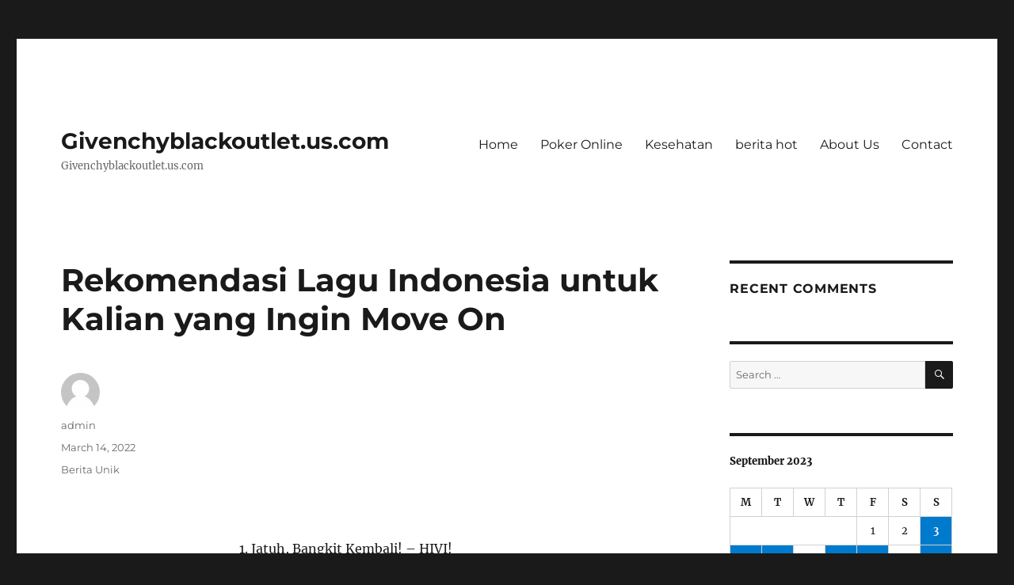

--- FILE ---
content_type: text/html
request_url: https://givenchyblackoutlet.us.com/rekomendasi-lagu-indonesia-untuk-kalian-yang-ingin-move-on/
body_size: 16852
content:
<!DOCTYPE html>
<html lang="en-US" class="no-js" amp="" data-amp-auto-lightbox-disable transformed="self;v=1" i-amphtml-layout="" i-amphtml-no-boilerplate="" i-amphtml-binding>
<head>
	<meta http-equiv="Content-Type" content="text/html; charset=UTF-8"/>
<meta name="viewport" content="width=device-width"><link rel="preconnect" href="https://cdn.ampproject.org/"><style amp-runtime="" i-amphtml-version="012309151607000">html{overflow-x:hidden!important}html.i-amphtml-fie{height:100%!important;width:100%!important}html:not([amp4ads]),html:not([amp4ads]) body{height:auto!important}html:not([amp4ads]) body{margin:0!important}body{-webkit-text-size-adjust:100%;-moz-text-size-adjust:100%;-ms-text-size-adjust:100%;text-size-adjust:100%}html.i-amphtml-singledoc.i-amphtml-embedded{-ms-touch-action:pan-y pinch-zoom;touch-action:pan-y pinch-zoom}html.i-amphtml-fie>body,html.i-amphtml-singledoc>body{overflow:visible!important}html.i-amphtml-fie:not(.i-amphtml-inabox)>body,html.i-amphtml-singledoc:not(.i-amphtml-inabox)>body{position:relative!important}html.i-amphtml-ios-embed-legacy>body{overflow-x:hidden!important;overflow-y:auto!important;position:absolute!important}html.i-amphtml-ios-embed{overflow-y:auto!important;position:static}#i-amphtml-wrapper{overflow-x:hidden!important;overflow-y:auto!important;position:absolute!important;top:0!important;left:0!important;right:0!important;bottom:0!important;margin:0!important;display:block!important}html.i-amphtml-ios-embed.i-amphtml-ios-overscroll,html.i-amphtml-ios-embed.i-amphtml-ios-overscroll>#i-amphtml-wrapper{-webkit-overflow-scrolling:touch!important}#i-amphtml-wrapper>body{position:relative!important;border-top:1px solid transparent!important}#i-amphtml-wrapper+body{visibility:visible}#i-amphtml-wrapper+body .i-amphtml-lightbox-element,#i-amphtml-wrapper+body[i-amphtml-lightbox]{visibility:hidden}#i-amphtml-wrapper+body[i-amphtml-lightbox] .i-amphtml-lightbox-element{visibility:visible}#i-amphtml-wrapper.i-amphtml-scroll-disabled,.i-amphtml-scroll-disabled{overflow-x:hidden!important;overflow-y:hidden!important}amp-instagram{padding:54px 0px 0px!important;background-color:#fff}amp-iframe iframe{box-sizing:border-box!important}[amp-access][amp-access-hide]{display:none}[subscriptions-dialog],body:not(.i-amphtml-subs-ready) [subscriptions-action],body:not(.i-amphtml-subs-ready) [subscriptions-section]{display:none!important}amp-experiment,amp-live-list>[update]{display:none}amp-list[resizable-children]>.i-amphtml-loading-container.amp-hidden{display:none!important}amp-list [fetch-error],amp-list[load-more] [load-more-button],amp-list[load-more] [load-more-end],amp-list[load-more] [load-more-failed],amp-list[load-more] [load-more-loading]{display:none}amp-list[diffable] div[role=list]{display:block}amp-story-page,amp-story[standalone]{min-height:1px!important;display:block!important;height:100%!important;margin:0!important;padding:0!important;overflow:hidden!important;width:100%!important}amp-story[standalone]{background-color:#000!important;position:relative!important}amp-story-page{background-color:#757575}amp-story .amp-active>div,amp-story .i-amphtml-loader-background{display:none!important}amp-story-page:not(:first-of-type):not([distance]):not([active]){transform:translateY(1000vh)!important}amp-autocomplete{position:relative!important;display:inline-block!important}amp-autocomplete>input,amp-autocomplete>textarea{padding:0.5rem;border:1px solid rgba(0,0,0,0.33)}.i-amphtml-autocomplete-results,amp-autocomplete>input,amp-autocomplete>textarea{font-size:1rem;line-height:1.5rem}[amp-fx^=fly-in]{visibility:hidden}amp-script[nodom],amp-script[sandboxed]{position:fixed!important;top:0!important;width:1px!important;height:1px!important;overflow:hidden!important;visibility:hidden}
/*# sourceURL=/css/ampdoc.css*/[hidden]{display:none!important}.i-amphtml-element{display:inline-block}.i-amphtml-blurry-placeholder{transition:opacity 0.3s cubic-bezier(0.0,0.0,0.2,1)!important;pointer-events:none}[layout=nodisplay]:not(.i-amphtml-element){display:none!important}.i-amphtml-layout-fixed,[layout=fixed][width][height]:not(.i-amphtml-layout-fixed){display:inline-block;position:relative}.i-amphtml-layout-responsive,[layout=responsive][width][height]:not(.i-amphtml-layout-responsive),[width][height][heights]:not([layout]):not(.i-amphtml-layout-responsive),[width][height][sizes]:not(img):not([layout]):not(.i-amphtml-layout-responsive){display:block;position:relative}.i-amphtml-layout-intrinsic,[layout=intrinsic][width][height]:not(.i-amphtml-layout-intrinsic){display:inline-block;position:relative;max-width:100%}.i-amphtml-layout-intrinsic .i-amphtml-sizer{max-width:100%}.i-amphtml-intrinsic-sizer{max-width:100%;display:block!important}.i-amphtml-layout-container,.i-amphtml-layout-fixed-height,[layout=container],[layout=fixed-height][height]:not(.i-amphtml-layout-fixed-height){display:block;position:relative}.i-amphtml-layout-fill,.i-amphtml-layout-fill.i-amphtml-notbuilt,[layout=fill]:not(.i-amphtml-layout-fill),body noscript>*{display:block;overflow:hidden!important;position:absolute;top:0;left:0;bottom:0;right:0}body noscript>*{position:absolute!important;width:100%;height:100%;z-index:2}body noscript{display:inline!important}.i-amphtml-layout-flex-item,[layout=flex-item]:not(.i-amphtml-layout-flex-item){display:block;position:relative;-ms-flex:1 1 auto;flex:1 1 auto}.i-amphtml-layout-fluid{position:relative}.i-amphtml-layout-size-defined{overflow:hidden!important}.i-amphtml-layout-awaiting-size{position:absolute!important;top:auto!important;bottom:auto!important}i-amphtml-sizer{display:block!important}@supports (aspect-ratio:1/1){i-amphtml-sizer.i-amphtml-disable-ar{display:none!important}}.i-amphtml-blurry-placeholder,.i-amphtml-fill-content{display:block;height:0;max-height:100%;max-width:100%;min-height:100%;min-width:100%;width:0;margin:auto}.i-amphtml-layout-size-defined .i-amphtml-fill-content{position:absolute;top:0;left:0;bottom:0;right:0}.i-amphtml-replaced-content,.i-amphtml-screen-reader{padding:0!important;border:none!important}.i-amphtml-screen-reader{position:fixed!important;top:0px!important;left:0px!important;width:4px!important;height:4px!important;opacity:0!important;overflow:hidden!important;margin:0!important;display:block!important;visibility:visible!important}.i-amphtml-screen-reader~.i-amphtml-screen-reader{left:8px!important}.i-amphtml-screen-reader~.i-amphtml-screen-reader~.i-amphtml-screen-reader{left:12px!important}.i-amphtml-screen-reader~.i-amphtml-screen-reader~.i-amphtml-screen-reader~.i-amphtml-screen-reader{left:16px!important}.i-amphtml-unresolved{position:relative;overflow:hidden!important}.i-amphtml-select-disabled{-webkit-user-select:none!important;-ms-user-select:none!important;user-select:none!important}.i-amphtml-notbuilt,[layout]:not(.i-amphtml-element),[width][height][heights]:not([layout]):not(.i-amphtml-element),[width][height][sizes]:not(img):not([layout]):not(.i-amphtml-element){position:relative;overflow:hidden!important;color:transparent!important}.i-amphtml-notbuilt:not(.i-amphtml-layout-container)>*,[layout]:not([layout=container]):not(.i-amphtml-element)>*,[width][height][heights]:not([layout]):not(.i-amphtml-element)>*,[width][height][sizes]:not([layout]):not(.i-amphtml-element)>*{display:none}amp-img:not(.i-amphtml-element)[i-amphtml-ssr]>img.i-amphtml-fill-content{display:block}.i-amphtml-notbuilt:not(.i-amphtml-layout-container),[layout]:not([layout=container]):not(.i-amphtml-element),[width][height][heights]:not([layout]):not(.i-amphtml-element),[width][height][sizes]:not(img):not([layout]):not(.i-amphtml-element){color:transparent!important;line-height:0!important}.i-amphtml-ghost{visibility:hidden!important}.i-amphtml-element>[placeholder],[layout]:not(.i-amphtml-element)>[placeholder],[width][height][heights]:not([layout]):not(.i-amphtml-element)>[placeholder],[width][height][sizes]:not([layout]):not(.i-amphtml-element)>[placeholder]{display:block;line-height:normal}.i-amphtml-element>[placeholder].amp-hidden,.i-amphtml-element>[placeholder].hidden{visibility:hidden}.i-amphtml-element:not(.amp-notsupported)>[fallback],.i-amphtml-layout-container>[placeholder].amp-hidden,.i-amphtml-layout-container>[placeholder].hidden{display:none}.i-amphtml-layout-size-defined>[fallback],.i-amphtml-layout-size-defined>[placeholder]{position:absolute!important;top:0!important;left:0!important;right:0!important;bottom:0!important;z-index:1}amp-img[i-amphtml-ssr]:not(.i-amphtml-element)>[placeholder]{z-index:auto}.i-amphtml-notbuilt>[placeholder]{display:block!important}.i-amphtml-hidden-by-media-query{display:none!important}.i-amphtml-element-error{background:red!important;color:#fff!important;position:relative!important}.i-amphtml-element-error:before{content:attr(error-message)}i-amp-scroll-container,i-amphtml-scroll-container{position:absolute;top:0;left:0;right:0;bottom:0;display:block}i-amp-scroll-container.amp-active,i-amphtml-scroll-container.amp-active{overflow:auto;-webkit-overflow-scrolling:touch}.i-amphtml-loading-container{display:block!important;pointer-events:none;z-index:1}.i-amphtml-notbuilt>.i-amphtml-loading-container{display:block!important}.i-amphtml-loading-container.amp-hidden{visibility:hidden}.i-amphtml-element>[overflow]{cursor:pointer;position:relative;z-index:2;visibility:hidden;display:initial;line-height:normal}.i-amphtml-layout-size-defined>[overflow]{position:absolute}.i-amphtml-element>[overflow].amp-visible{visibility:visible}template{display:none!important}.amp-border-box,.amp-border-box *,.amp-border-box :after,.amp-border-box :before{box-sizing:border-box}amp-pixel{display:none!important}amp-analytics,amp-auto-ads,amp-story-auto-ads{position:fixed!important;top:0!important;width:1px!important;height:1px!important;overflow:hidden!important;visibility:hidden}amp-story{visibility:hidden!important}html.i-amphtml-fie>amp-analytics{position:initial!important}[visible-when-invalid]:not(.visible),form [submit-error],form [submit-success],form [submitting]{display:none}amp-accordion{display:block!important}@media (min-width:1px){:where(amp-accordion>section)>:first-child{margin:0;background-color:#efefef;padding-right:20px;border:1px solid #dfdfdf}:where(amp-accordion>section)>:last-child{margin:0}}amp-accordion>section{float:none!important}amp-accordion>section>*{float:none!important;display:block!important;overflow:hidden!important;position:relative!important}amp-accordion,amp-accordion>section{margin:0}amp-accordion:not(.i-amphtml-built)>section>:last-child{display:none!important}amp-accordion:not(.i-amphtml-built)>section[expanded]>:last-child{display:block!important}
/*# sourceURL=/css/ampshared.css*/</style><meta name="robots" content="max-image-preview:large"><meta name="generator" content="WordPress 6.1.3"><meta name="generator" content="AMP Plugin v2.4.2; mode=standard"><meta name="msapplication-TileImage" content="https://givenchyblackoutlet.us.com/wp-content/uploads/2022/03/cropped-kafein-bisa-menjadi-sahabat-sehat-270x270.jpeg"><link rel="preload" href="../wp-content/themes/twentysixteen/genericons/Genericons.eot" as="font" ><link rel="preload" href="../wp-content/themes/twentysixteen/genericons/Genericons.woff" as="font" ><link rel="preload" href="../wp-content/themes/twentysixteen/genericons/Genericons.svg" as="font" ><script async="" src="../v0.mjs" type="module" ></script><script async nomodule src="../v0.js" ></script><script src="../v0/amp-bind-0.1.js" async="" custom-element="amp-bind" type="module" ></script><script async nomodule src="../v0/amp-bind-0.1.js" custom-element="amp-bind"></script><script src="../v0/amp-form-0.1.js" async="" custom-element="amp-form" type="module" ></script><script async nomodule src="../v0/amp-form-0.1.js" custom-element="amp-form"></script><link rel="icon" href="../wp-content/uploads/2022/03/cropped-kafein-bisa-menjadi-sahabat-sehat-32x32.jpeg" sizes="32x32"><link rel="icon" href="../wp-content/uploads/2022/03/cropped-kafein-bisa-menjadi-sahabat-sehat-192x192.jpeg" sizes="192x192"><style amp-custom="">amp-img.amp-wp-enforced-sizes{object-fit:contain}amp-img img,amp-img noscript{image-rendering:inherit;object-fit:inherit;object-position:inherit}:where(.wp-block-button__link){box-shadow:none;text-decoration:none;border-radius:9999px;padding:calc(.667em + 2px) calc(1.333em + 2px)}:where(.wp-block-columns.has-background){padding:1.25em 2.375em}:where(.wp-block-post-comments input[type=submit]){border:none}:where(.wp-block-file__button){border-radius:2em;padding:.5em 1em}:where(.wp-block-file__button):is(a):active,:where(.wp-block-file__button):is(a):focus,:where(.wp-block-file__button):is(a):hover,:where(.wp-block-file__button):is(a):visited{box-shadow:none;color:#fff;opacity:.85;text-decoration:none}ul{box-sizing:border-box}:where(.wp-block-navigation.has-background .wp-block-navigation-item a:not(.wp-element-button)),:where(.wp-block-navigation.has-background .wp-block-navigation-submenu a:not(.wp-element-button)),:where(.wp-block-navigation .wp-block-navigation__submenu-container .wp-block-navigation-item a:not(.wp-element-button)),:where(.wp-block-navigation .wp-block-navigation__submenu-container .wp-block-navigation-submenu a:not(.wp-element-button)){padding:.5em 1em}@keyframes overlay-menu__fade-in-animation{0%{opacity:0;transform:translateY(.5em)}to{opacity:1;transform:translateY(0)}}:where(p.has-text-color:not(.has-link-color)) a{color:inherit}:where(.wp-block-search__button){border:1px solid #ccc;padding:.375em .625em}:where(.wp-block-search__button-inside .wp-block-search__inside-wrapper){padding:4px;border:1px solid #949494}:where(.wp-block-search__button-inside .wp-block-search__inside-wrapper) :where(.wp-block-search__button){padding:.125em .5em}:root{--wp--preset--font-size--normal:16px;--wp--preset--font-size--huge:42px}.aligncenter{clear:both}.screen-reader-text{border:0;clip:rect(1px,1px,1px,1px);-webkit-clip-path:inset(50%);clip-path:inset(50%);height:1px;margin:-1px;overflow:hidden;padding:0;position:absolute;width:1px}.screen-reader-text:not(#_#_#_#_#_#_#_){word-wrap:normal}.screen-reader-text:focus{background-color:#ddd;-webkit-clip-path:none;clip-path:none;color:#444;display:block;font-size:1em;height:auto;left:5px;line-height:normal;padding:15px 23px 14px;text-decoration:none;top:5px;width:auto;z-index:100000}.screen-reader-text:focus:not(#_#_#_#_#_#_#_){clip:auto}html :where(.has-border-color){border-style:solid}html :where([data-amp-original-style*=border-top-color]){border-top-style:solid}html :where([data-amp-original-style*=border-right-color]){border-right-style:solid}html :where([data-amp-original-style*=border-bottom-color]){border-bottom-style:solid}html :where([data-amp-original-style*=border-left-color]){border-left-style:solid}html :where([data-amp-original-style*=border-width]){border-style:solid}html :where([data-amp-original-style*=border-top-width]){border-top-style:solid}html :where([data-amp-original-style*=border-right-width]){border-right-style:solid}html :where([data-amp-original-style*=border-bottom-width]){border-bottom-style:solid}html :where([data-amp-original-style*=border-left-width]){border-left-style:solid}html :where(amp-img[class*=wp-image-]),html :where(amp-anim[class*=wp-image-]){height:auto;max-width:100%}:where(.wp-block-group.has-background){padding:1.25em 2.375em}body{--wp--preset--color--black:#000;--wp--preset--color--cyan-bluish-gray:#abb8c3;--wp--preset--color--white:#fff;--wp--preset--color--pale-pink:#f78da7;--wp--preset--color--vivid-red:#cf2e2e;--wp--preset--color--luminous-vivid-orange:#ff6900;--wp--preset--color--luminous-vivid-amber:#fcb900;--wp--preset--color--light-green-cyan:#7bdcb5;--wp--preset--color--vivid-green-cyan:#00d084;--wp--preset--color--pale-cyan-blue:#8ed1fc;--wp--preset--color--vivid-cyan-blue:#0693e3;--wp--preset--color--vivid-purple:#9b51e0;--wp--preset--color--dark-gray:#1a1a1a;--wp--preset--color--medium-gray:#686868;--wp--preset--color--light-gray:#e5e5e5;--wp--preset--color--blue-gray:#4d545c;--wp--preset--color--bright-blue:#007acc;--wp--preset--color--light-blue:#9adffd;--wp--preset--color--dark-brown:#402b30;--wp--preset--color--medium-brown:#774e24;--wp--preset--color--dark-red:#640c1f;--wp--preset--color--bright-red:#ff675f;--wp--preset--color--yellow:#ffef8e;--wp--preset--gradient--vivid-cyan-blue-to-vivid-purple:linear-gradient(135deg,rgba(6,147,227,1) 0%,#9b51e0 100%);--wp--preset--gradient--light-green-cyan-to-vivid-green-cyan:linear-gradient(135deg,#7adcb4 0%,#00d082 100%);--wp--preset--gradient--luminous-vivid-amber-to-luminous-vivid-orange:linear-gradient(135deg,rgba(252,185,0,1) 0%,rgba(255,105,0,1) 100%);--wp--preset--gradient--luminous-vivid-orange-to-vivid-red:linear-gradient(135deg,rgba(255,105,0,1) 0%,#cf2e2e 100%);--wp--preset--gradient--very-light-gray-to-cyan-bluish-gray:linear-gradient(135deg,#eee 0%,#a9b8c3 100%);--wp--preset--gradient--cool-to-warm-spectrum:linear-gradient(135deg,#4aeadc 0%,#9778d1 20%,#cf2aba 40%,#ee2c82 60%,#fb6962 80%,#fef84c 100%);--wp--preset--gradient--blush-light-purple:linear-gradient(135deg,#ffceec 0%,#9896f0 100%);--wp--preset--gradient--blush-bordeaux:linear-gradient(135deg,#fecda5 0%,#fe2d2d 50%,#6b003e 100%);--wp--preset--gradient--luminous-dusk:linear-gradient(135deg,#ffcb70 0%,#c751c0 50%,#4158d0 100%);--wp--preset--gradient--pale-ocean:linear-gradient(135deg,#fff5cb 0%,#b6e3d4 50%,#33a7b5 100%);--wp--preset--gradient--electric-grass:linear-gradient(135deg,#caf880 0%,#71ce7e 100%);--wp--preset--gradient--midnight:linear-gradient(135deg,#020381 0%,#2874fc 100%);--wp--preset--duotone--dark-grayscale:url("https://givenchyblackoutlet.us.com/rekomendasi-lagu-indonesia-untuk-kalian-yang-ingin-move-on/#wp-duotone-dark-grayscale");--wp--preset--duotone--grayscale:url("https://givenchyblackoutlet.us.com/rekomendasi-lagu-indonesia-untuk-kalian-yang-ingin-move-on/#wp-duotone-grayscale");--wp--preset--duotone--purple-yellow:url("https://givenchyblackoutlet.us.com/rekomendasi-lagu-indonesia-untuk-kalian-yang-ingin-move-on/#wp-duotone-purple-yellow");--wp--preset--duotone--blue-red:url("https://givenchyblackoutlet.us.com/rekomendasi-lagu-indonesia-untuk-kalian-yang-ingin-move-on/#wp-duotone-blue-red");--wp--preset--duotone--midnight:url("https://givenchyblackoutlet.us.com/rekomendasi-lagu-indonesia-untuk-kalian-yang-ingin-move-on/#wp-duotone-midnight");--wp--preset--duotone--magenta-yellow:url("https://givenchyblackoutlet.us.com/rekomendasi-lagu-indonesia-untuk-kalian-yang-ingin-move-on/#wp-duotone-magenta-yellow");--wp--preset--duotone--purple-green:url("https://givenchyblackoutlet.us.com/rekomendasi-lagu-indonesia-untuk-kalian-yang-ingin-move-on/#wp-duotone-purple-green");--wp--preset--duotone--blue-orange:url("https://givenchyblackoutlet.us.com/rekomendasi-lagu-indonesia-untuk-kalian-yang-ingin-move-on/#wp-duotone-blue-orange");--wp--preset--font-size--small:13px;--wp--preset--font-size--medium:20px;--wp--preset--font-size--large:36px;--wp--preset--font-size--x-large:42px;--wp--preset--spacing--20:.44rem;--wp--preset--spacing--30:.67rem;--wp--preset--spacing--40:1rem;--wp--preset--spacing--50:1.5rem;--wp--preset--spacing--60:2.25rem;--wp--preset--spacing--70:3.38rem;--wp--preset--spacing--80:5.06rem}:where(.is-layout-flex){gap:.5em}:where(.wp-block-columns.is-layout-flex){gap:2em}:where(.wp-block-columns.is-layout-flex){gap:2em}@font-face{font-family:"Merriweather";font-style:normal;font-display:fallback;font-weight:400;src:url("../wp-content/themes/twentysixteen/fonts/merriweather/merriweather-cyrillic-ext-400-normal.woff") format("woff2"),url("../wp-content/themes/twentysixteen/fonts/merriweather/merriweather-all-400-normal_ver-30.woff") format("woff");unicode-range:U+0460-052F,U+1C80-1C88,U+20B4,U+2DE0-2DFF,U+A640-A69F,U+FE2E-FE2F}@font-face{font-family:"Merriweather";font-style:normal;font-display:fallback;font-weight:400;src:url("../wp-content/themes/twentysixteen/fonts/merriweather/merriweather-cyrillic-400-normal.woff") format("woff2"),url("../wp-content/themes/twentysixteen/fonts/merriweather/merriweather-all-400-normal_ver-30.woff") format("woff");unicode-range:U+0301,U+0400-045F,U+0490-0491,U+04B0-04B1,U+2116}@font-face{font-family:"Merriweather";font-style:normal;font-display:fallback;font-weight:400;src:url("../wp-content/themes/twentysixteen/fonts/merriweather/merriweather-vietnamese-400-normal.woff") format("woff2"),url("../wp-content/themes/twentysixteen/fonts/merriweather/merriweather-all-400-normal_ver-30.woff") format("woff");unicode-range:U+0102-0103,U+0110-0111,U+0128-0129,U+0168-0169,U+01A0-01A1,U+01AF-01B0,U+1EA0-1EF9,U+20AB}@font-face{font-family:"Merriweather";font-style:normal;font-display:fallback;font-weight:400;src:url("../wp-content/themes/twentysixteen/fonts/merriweather/merriweather-latin-ext-400-normal.woff") format("woff2"),url("../wp-content/themes/twentysixteen/fonts/merriweather/merriweather-all-400-normal_ver-30.woff") format("woff");unicode-range:U+0100-024F,U+0259,U+1E00-1EFF,U+2020,U+20A0-20AB,U+20AD-20CF,U+2113,U+2C60-2C7F,U+A720-A7FF}@font-face{font-family:"Merriweather";font-style:normal;font-display:fallback;font-weight:400;src:url("../wp-content/themes/twentysixteen/fonts/merriweather/merriweather-latin-400-normal.woff") format("woff2"),url("../wp-content/themes/twentysixteen/fonts/merriweather/merriweather-all-400-normal_ver-30.woff") format("woff");unicode-range:U+0000-00FF,U+0131,U+0152-0153,U+02BB-02BC,U+02C6,U+02DA,U+02DC,U+2000-206F,U+2074,U+20AC,U+2122,U+2191,U+2193,U+2212,U+2215,U+FEFF,U+FFFD}@font-face{font-family:"Merriweather";font-style:normal;font-display:fallback;font-weight:700;src:url("../wp-content/themes/twentysixteen/fonts/merriweather/merriweather-cyrillic-ext-700-normal.woff") format("woff2"),url("../wp-content/themes/twentysixteen/fonts/merriweather/merriweather-all-700-normal_ver-30.woff") format("woff");unicode-range:U+0460-052F,U+1C80-1C88,U+20B4,U+2DE0-2DFF,U+A640-A69F,U+FE2E-FE2F}@font-face{font-family:"Merriweather";font-style:normal;font-display:fallback;font-weight:700;src:url("../wp-content/themes/twentysixteen/fonts/merriweather/merriweather-cyrillic-700-normal.woff") format("woff2"),url("../wp-content/themes/twentysixteen/fonts/merriweather/merriweather-all-700-normal_ver-30.woff") format("woff");unicode-range:U+0301,U+0400-045F,U+0490-0491,U+04B0-04B1,U+2116}@font-face{font-family:"Merriweather";font-style:normal;font-display:fallback;font-weight:700;src:url("../wp-content/themes/twentysixteen/fonts/merriweather/merriweather-vietnamese-700-normal.woff") format("woff2"),url("../wp-content/themes/twentysixteen/fonts/merriweather/merriweather-all-700-normal_ver-30.woff") format("woff");unicode-range:U+0102-0103,U+0110-0111,U+0128-0129,U+0168-0169,U+01A0-01A1,U+01AF-01B0,U+1EA0-1EF9,U+20AB}@font-face{font-family:"Merriweather";font-style:normal;font-display:fallback;font-weight:700;src:url("../wp-content/themes/twentysixteen/fonts/merriweather/merriweather-latin-ext-700-normal.woff") format("woff2"),url("../wp-content/themes/twentysixteen/fonts/merriweather/merriweather-all-700-normal_ver-30.woff") format("woff");unicode-range:U+0100-024F,U+0259,U+1E00-1EFF,U+2020,U+20A0-20AB,U+20AD-20CF,U+2113,U+2C60-2C7F,U+A720-A7FF}@font-face{font-family:"Merriweather";font-style:normal;font-display:fallback;font-weight:700;src:url("../wp-content/themes/twentysixteen/fonts/merriweather/merriweather-latin-700-normal.woff") format("woff2"),url("../wp-content/themes/twentysixteen/fonts/merriweather/merriweather-all-700-normal_ver-30.woff") format("woff");unicode-range:U+0000-00FF,U+0131,U+0152-0153,U+02BB-02BC,U+02C6,U+02DA,U+02DC,U+2000-206F,U+2074,U+20AC,U+2122,U+2191,U+2193,U+2212,U+2215,U+FEFF,U+FFFD}@font-face{font-family:"Merriweather";font-style:normal;font-display:fallback;font-weight:900;src:url("../wp-content/themes/twentysixteen/fonts/merriweather/merriweather-cyrillic-ext-900-normal.woff") format("woff2"),url("../wp-content/themes/twentysixteen/fonts/merriweather/merriweather-all-900-normal_ver-30.woff") format("woff");unicode-range:U+0460-052F,U+1C80-1C88,U+20B4,U+2DE0-2DFF,U+A640-A69F,U+FE2E-FE2F}@font-face{font-family:"Merriweather";font-style:normal;font-display:fallback;font-weight:900;src:url("../wp-content/themes/twentysixteen/fonts/merriweather/merriweather-cyrillic-900-normal.woff") format("woff2"),url("../wp-content/themes/twentysixteen/fonts/merriweather/merriweather-all-900-normal_ver-30.woff") format("woff");unicode-range:U+0301,U+0400-045F,U+0490-0491,U+04B0-04B1,U+2116}@font-face{font-family:"Merriweather";font-style:normal;font-display:fallback;font-weight:900;src:url("../wp-content/themes/twentysixteen/fonts/merriweather/merriweather-vietnamese-900-normal.woff") format("woff2"),url("../wp-content/themes/twentysixteen/fonts/merriweather/merriweather-all-900-normal_ver-30.woff") format("woff");unicode-range:U+0102-0103,U+0110-0111,U+0128-0129,U+0168-0169,U+01A0-01A1,U+01AF-01B0,U+1EA0-1EF9,U+20AB}@font-face{font-family:"Merriweather";font-style:normal;font-display:fallback;font-weight:900;src:url("../wp-content/themes/twentysixteen/fonts/merriweather/merriweather-latin-ext-900-normal.woff") format("woff2"),url("../wp-content/themes/twentysixteen/fonts/merriweather/merriweather-all-900-normal_ver-30.woff") format("woff");unicode-range:U+0100-024F,U+0259,U+1E00-1EFF,U+2020,U+20A0-20AB,U+20AD-20CF,U+2113,U+2C60-2C7F,U+A720-A7FF}@font-face{font-family:"Merriweather";font-style:normal;font-display:fallback;font-weight:900;src:url("../wp-content/themes/twentysixteen/fonts/merriweather/merriweather-latin-900-normal.woff") format("woff2"),url("../wp-content/themes/twentysixteen/fonts/merriweather/merriweather-all-900-normal_ver-30.woff") format("woff");unicode-range:U+0000-00FF,U+0131,U+0152-0153,U+02BB-02BC,U+02C6,U+02DA,U+02DC,U+2000-206F,U+2074,U+20AC,U+2122,U+2191,U+2193,U+2212,U+2215,U+FEFF,U+FFFD}@font-face{font-family:"Merriweather";font-style:italic;font-display:fallback;font-weight:400;src:url("../wp-content/themes/twentysixteen/fonts/merriweather/merriweather-cyrillic-ext-400-italic.woff") format("woff2"),url("../wp-content/themes/twentysixteen/fonts/merriweather/merriweather-all-400-italic_ver-30.woff") format("woff");unicode-range:U+0460-052F,U+1C80-1C88,U+20B4,U+2DE0-2DFF,U+A640-A69F,U+FE2E-FE2F}@font-face{font-family:"Merriweather";font-style:italic;font-display:fallback;font-weight:400;src:url("../wp-content/themes/twentysixteen/fonts/merriweather/merriweather-cyrillic-400-italic.woff") format("woff2"),url("../wp-content/themes/twentysixteen/fonts/merriweather/merriweather-all-400-italic_ver-30.woff") format("woff");unicode-range:U+0301,U+0400-045F,U+0490-0491,U+04B0-04B1,U+2116}@font-face{font-family:"Merriweather";font-style:italic;font-display:fallback;font-weight:400;src:url("../wp-content/themes/twentysixteen/fonts/merriweather/merriweather-vietnamese-400-italic.woff") format("woff2"),url("../wp-content/themes/twentysixteen/fonts/merriweather/merriweather-all-400-italic_ver-30.woff") format("woff");unicode-range:U+0102-0103,U+0110-0111,U+0128-0129,U+0168-0169,U+01A0-01A1,U+01AF-01B0,U+1EA0-1EF9,U+20AB}@font-face{font-family:"Merriweather";font-style:italic;font-display:fallback;font-weight:400;src:url("../wp-content/themes/twentysixteen/fonts/merriweather/merriweather-latin-ext-400-italic.woff") format("woff2"),url("../wp-content/themes/twentysixteen/fonts/merriweather/merriweather-all-400-italic_ver-30.woff") format("woff");unicode-range:U+0100-024F,U+0259,U+1E00-1EFF,U+2020,U+20A0-20AB,U+20AD-20CF,U+2113,U+2C60-2C7F,U+A720-A7FF}@font-face{font-family:"Merriweather";font-style:italic;font-display:fallback;font-weight:400;src:url("../wp-content/themes/twentysixteen/fonts/merriweather/merriweather-latin-400-italic.woff") format("woff2"),url("../wp-content/themes/twentysixteen/fonts/merriweather/merriweather-all-400-italic_ver-30.woff") format("woff");unicode-range:U+0000-00FF,U+0131,U+0152-0153,U+02BB-02BC,U+02C6,U+02DA,U+02DC,U+2000-206F,U+2074,U+20AC,U+2122,U+2191,U+2193,U+2212,U+2215,U+FEFF,U+FFFD}@font-face{font-family:"Merriweather";font-style:italic;font-display:fallback;font-weight:700;src:url("../wp-content/themes/twentysixteen/fonts/merriweather/merriweather-cyrillic-ext-700-italic.woff") format("woff2"),url("../wp-content/themes/twentysixteen/fonts/merriweather/merriweather-all-700-italic_ver-30.woff") format("woff");unicode-range:U+0460-052F,U+1C80-1C88,U+20B4,U+2DE0-2DFF,U+A640-A69F,U+FE2E-FE2F}@font-face{font-family:"Merriweather";font-style:italic;font-display:fallback;font-weight:700;src:url("../wp-content/themes/twentysixteen/fonts/merriweather/merriweather-cyrillic-700-italic.woff") format("woff2"),url("../wp-content/themes/twentysixteen/fonts/merriweather/merriweather-all-700-italic_ver-30.woff") format("woff");unicode-range:U+0301,U+0400-045F,U+0490-0491,U+04B0-04B1,U+2116}@font-face{font-family:"Merriweather";font-style:italic;font-display:fallback;font-weight:700;src:url("../wp-content/themes/twentysixteen/fonts/merriweather/merriweather-vietnamese-700-italic.woff") format("woff2"),url("../wp-content/themes/twentysixteen/fonts/merriweather/merriweather-all-700-italic_ver-30.woff") format("woff");unicode-range:U+0102-0103,U+0110-0111,U+0128-0129,U+0168-0169,U+01A0-01A1,U+01AF-01B0,U+1EA0-1EF9,U+20AB}@font-face{font-family:"Merriweather";font-style:italic;font-display:fallback;font-weight:700;src:url("../wp-content/themes/twentysixteen/fonts/merriweather/merriweather-latin-ext-700-italic.woff") format("woff2"),url("../wp-content/themes/twentysixteen/fonts/merriweather/merriweather-all-700-italic_ver-30.woff") format("woff");unicode-range:U+0100-024F,U+0259,U+1E00-1EFF,U+2020,U+20A0-20AB,U+20AD-20CF,U+2113,U+2C60-2C7F,U+A720-A7FF}@font-face{font-family:"Merriweather";font-style:italic;font-display:fallback;font-weight:700;src:url("../wp-content/themes/twentysixteen/fonts/merriweather/merriweather-latin-700-italic.woff") format("woff2"),url("../wp-content/themes/twentysixteen/fonts/merriweather/merriweather-all-700-italic_ver-30.woff") format("woff");unicode-range:U+0000-00FF,U+0131,U+0152-0153,U+02BB-02BC,U+02C6,U+02DA,U+02DC,U+2000-206F,U+2074,U+20AC,U+2122,U+2191,U+2193,U+2212,U+2215,U+FEFF,U+FFFD}@font-face{font-family:"Merriweather";font-style:italic;font-display:fallback;font-weight:900;src:url("../wp-content/themes/twentysixteen/fonts/merriweather/merriweather-cyrillic-ext-900-italic.woff") format("woff2"),url("../wp-content/themes/twentysixteen/fonts/merriweather/merriweather-all-900-italic_ver-30.woff") format("woff");unicode-range:U+0460-052F,U+1C80-1C88,U+20B4,U+2DE0-2DFF,U+A640-A69F,U+FE2E-FE2F}@font-face{font-family:"Merriweather";font-style:italic;font-display:fallback;font-weight:900;src:url("../wp-content/themes/twentysixteen/fonts/merriweather/merriweather-cyrillic-900-italic.woff") format("woff2"),url("../wp-content/themes/twentysixteen/fonts/merriweather/merriweather-all-900-italic_ver-30.woff") format("woff");unicode-range:U+0301,U+0400-045F,U+0490-0491,U+04B0-04B1,U+2116}@font-face{font-family:"Merriweather";font-style:italic;font-display:fallback;font-weight:900;src:url("../wp-content/themes/twentysixteen/fonts/merriweather/merriweather-vietnamese-900-italic.woff") format("woff2"),url("../wp-content/themes/twentysixteen/fonts/merriweather/merriweather-all-900-italic_ver-30.woff") format("woff");unicode-range:U+0102-0103,U+0110-0111,U+0128-0129,U+0168-0169,U+01A0-01A1,U+01AF-01B0,U+1EA0-1EF9,U+20AB}@font-face{font-family:"Merriweather";font-style:italic;font-display:fallback;font-weight:900;src:url("../wp-content/themes/twentysixteen/fonts/merriweather/merriweather-latin-ext-900-italic.woff") format("woff2"),url("../wp-content/themes/twentysixteen/fonts/merriweather/merriweather-all-900-italic_ver-30.woff") format("woff");unicode-range:U+0100-024F,U+0259,U+1E00-1EFF,U+2020,U+20A0-20AB,U+20AD-20CF,U+2113,U+2C60-2C7F,U+A720-A7FF}@font-face{font-family:"Merriweather";font-style:italic;font-display:fallback;font-weight:900;src:url("../wp-content/themes/twentysixteen/fonts/merriweather/merriweather-latin-900-italic.woff") format("woff2"),url("../wp-content/themes/twentysixteen/fonts/merriweather/merriweather-all-900-italic_ver-30.woff") format("woff");unicode-range:U+0000-00FF,U+0131,U+0152-0153,U+02BB-02BC,U+02C6,U+02DA,U+02DC,U+2000-206F,U+2074,U+20AC,U+2122,U+2191,U+2193,U+2212,U+2215,U+FEFF,U+FFFD}@font-face{font-family:"Montserrat";font-style:normal;font-display:fallback;font-weight:400;src:url("../wp-content/themes/twentysixteen/fonts/montserrat/montserrat-cyrillic-ext-400-normal.woff") format("woff2"),url("../wp-content/themes/twentysixteen/fonts/montserrat/montserrat-all-400-normal_ver-25.woff") format("woff");unicode-range:U+0460-052F,U+1C80-1C88,U+20B4,U+2DE0-2DFF,U+A640-A69F,U+FE2E-FE2F}@font-face{font-family:"Montserrat";font-style:normal;font-display:fallback;font-weight:400;src:url("../wp-content/themes/twentysixteen/fonts/montserrat/montserrat-cyrillic-400-normal.woff") format("woff2"),url("../wp-content/themes/twentysixteen/fonts/montserrat/montserrat-all-400-normal_ver-25.woff") format("woff");unicode-range:U+0301,U+0400-045F,U+0490-0491,U+04B0-04B1,U+2116}@font-face{font-family:"Montserrat";font-style:normal;font-display:fallback;font-weight:400;src:url("../wp-content/themes/twentysixteen/fonts/montserrat/montserrat-vietnamese-400-normal.woff") format("woff2"),url("../wp-content/themes/twentysixteen/fonts/montserrat/montserrat-all-400-normal_ver-25.woff") format("woff");unicode-range:U+0102-0103,U+0110-0111,U+0128-0129,U+0168-0169,U+01A0-01A1,U+01AF-01B0,U+1EA0-1EF9,U+20AB}@font-face{font-family:"Montserrat";font-style:normal;font-display:fallback;font-weight:400;src:url("../wp-content/themes/twentysixteen/fonts/montserrat/montserrat-latin-ext-400-normal.woff") format("woff2"),url("../wp-content/themes/twentysixteen/fonts/montserrat/montserrat-all-400-normal_ver-25.woff") format("woff");unicode-range:U+0100-024F,U+0259,U+1E00-1EFF,U+2020,U+20A0-20AB,U+20AD-20CF,U+2113,U+2C60-2C7F,U+A720-A7FF}@font-face{font-family:"Montserrat";font-style:normal;font-display:fallback;font-weight:400;src:url("../wp-content/themes/twentysixteen/fonts/montserrat/montserrat-latin-400-normal.woff") format("woff2"),url("../wp-content/themes/twentysixteen/fonts/montserrat/montserrat-all-400-normal_ver-25.woff") format("woff");unicode-range:U+0000-00FF,U+0131,U+0152-0153,U+02BB-02BC,U+02C6,U+02DA,U+02DC,U+2000-206F,U+2074,U+20AC,U+2122,U+2191,U+2193,U+2212,U+2215,U+FEFF,U+FFFD}@font-face{font-family:"Montserrat";font-style:normal;font-display:fallback;font-weight:700;src:url("../wp-content/themes/twentysixteen/fonts/montserrat/montserrat-cyrillic-ext-700-normal.woff") format("woff2"),url("../wp-content/themes/twentysixteen/fonts/montserrat/montserrat-all-700-normal_ver-25.woff") format("woff");unicode-range:U+0460-052F,U+1C80-1C88,U+20B4,U+2DE0-2DFF,U+A640-A69F,U+FE2E-FE2F}@font-face{font-family:"Montserrat";font-style:normal;font-display:fallback;font-weight:700;src:url("../wp-content/themes/twentysixteen/fonts/montserrat/montserrat-cyrillic-700-normal.woff") format("woff2"),url("../wp-content/themes/twentysixteen/fonts/montserrat/montserrat-all-700-normal_ver-25.woff") format("woff");unicode-range:U+0301,U+0400-045F,U+0490-0491,U+04B0-04B1,U+2116}@font-face{font-family:"Montserrat";font-style:normal;font-display:fallback;font-weight:700;src:url("../wp-content/themes/twentysixteen/fonts/montserrat/montserrat-vietnamese-700-normal.woff") format("woff2"),url("../wp-content/themes/twentysixteen/fonts/montserrat/montserrat-all-700-normal_ver-25.woff") format("woff");unicode-range:U+0102-0103,U+0110-0111,U+0128-0129,U+0168-0169,U+01A0-01A1,U+01AF-01B0,U+1EA0-1EF9,U+20AB}@font-face{font-family:"Montserrat";font-style:normal;font-display:fallback;font-weight:700;src:url("../wp-content/themes/twentysixteen/fonts/montserrat/montserrat-latin-ext-700-normal.woff") format("woff2"),url("../wp-content/themes/twentysixteen/fonts/montserrat/montserrat-all-700-normal_ver-25.woff") format("woff");unicode-range:U+0100-024F,U+0259,U+1E00-1EFF,U+2020,U+20A0-20AB,U+20AD-20CF,U+2113,U+2C60-2C7F,U+A720-A7FF}@font-face{font-family:"Montserrat";font-style:normal;font-display:fallback;font-weight:700;src:url("../wp-content/themes/twentysixteen/fonts/montserrat/montserrat-latin-700-normal.woff") format("woff2"),url("../wp-content/themes/twentysixteen/fonts/montserrat/montserrat-all-700-normal_ver-25.woff") format("woff");unicode-range:U+0000-00FF,U+0131,U+0152-0153,U+02BB-02BC,U+02C6,U+02DA,U+02DC,U+2000-206F,U+2074,U+20AC,U+2122,U+2191,U+2193,U+2212,U+2215,U+FEFF,U+FFFD}@font-face{font-family:"Inconsolata";font-style:normal;font-display:fallback;font-weight:400;src:url("../wp-content/themes/twentysixteen/fonts/inconsolata/inconsolata-vietnamese-400-normal.woff") format("woff2"),url("../wp-content/themes/twentysixteen/fonts/inconsolata/inconsolata-all-400-normal_ver-31.woff") format("woff");unicode-range:U+0102-0103,U+0110-0111,U+0128-0129,U+0168-0169,U+01A0-01A1,U+01AF-01B0,U+1EA0-1EF9,U+20AB}@font-face{font-family:"Inconsolata";font-style:normal;font-display:fallback;font-weight:400;src:url("../wp-content/themes/twentysixteen/fonts/inconsolata/inconsolata-latin-ext-400-normal.woff") format("woff2"),url("../wp-content/themes/twentysixteen/fonts/inconsolata/inconsolata-all-400-normal_ver-31.woff") format("woff");unicode-range:U+0100-024F,U+0259,U+1E00-1EFF,U+2020,U+20A0-20AB,U+20AD-20CF,U+2113,U+2C60-2C7F,U+A720-A7FF}@font-face{font-family:"Inconsolata";font-style:normal;font-display:fallback;font-weight:400;src:url("../wp-content/themes/twentysixteen/fonts/inconsolata/inconsolata-latin-400-normal.woff") format("woff2"),url("../wp-content/themes/twentysixteen/fonts/inconsolata/inconsolata-all-400-normal_ver-31.woff") format("woff");unicode-range:U+0000-00FF,U+0131,U+0152-0153,U+02BB-02BC,U+02C6,U+02DA,U+02DC,U+2000-206F,U+2074,U+20AC,U+2122,U+2191,U+2193,U+2212,U+2215,U+FEFF,U+FFFD}@font-face{font-family:"Genericons";src:url("../wp-content/themes/twentysixteen/genericons/Genericons.eot");src:url("../wp-content/themes/twentysixteen/genericons/Genericons.eot") format("embedded-opentype");font-weight:normal;font-style:normal;font-display:block}@font-face{font-family:"Genericons";src:url("../wp-content/themes/twentysixteen/genericons/Genericons.woff") format("woff"),url("../wp-content/themes/twentysixteen/genericons/Genericons.ttf") format("truetype"),url("../wp-content/themes/twentysixteen/genericons/Genericons.svg") format("svg");font-weight:normal;font-style:normal;font-display:block}@media screen and (-webkit-min-device-pixel-ratio:0){@font-face{font-family:"Genericons";src:url("../wp-content/themes/twentysixteen/genericons/Genericons.svg") format("svg");font-display:block}}html{font-family:sans-serif;-webkit-text-size-adjust:100%;-ms-text-size-adjust:100%}body{margin:0}article,aside,footer,header,main,nav,section{display:block}[hidden]{display:none}a{background-color:transparent}amp-img{border:0}svg:not(:root){overflow:hidden}button,input{color:inherit;font:inherit;margin:0}button{overflow:visible}button,input{max-width:100%}button,html input[type="button"],input[type="reset"],input[type="submit"]{-webkit-appearance:button;cursor:pointer}button[disabled],html input[disabled]{cursor:default;opacity:.5}button::-moz-focus-inner,input::-moz-focus-inner{border:0;padding:0}input[type="checkbox"],input[type="radio"]{-webkit-box-sizing:border-box;-moz-box-sizing:border-box;box-sizing:border-box;margin-right:.4375em;padding:0}input[type="date"]::-webkit-inner-spin-button,input[type="date"]::-webkit-outer-spin-button,input[type="time"]::-webkit-inner-spin-button,input[type="time"]::-webkit-outer-spin-button,input[type="datetime-local"]::-webkit-inner-spin-button,input[type="datetime-local"]::-webkit-outer-spin-button,input[type="week"]::-webkit-inner-spin-button,input[type="week"]::-webkit-outer-spin-button,input[type="month"]::-webkit-inner-spin-button,input[type="month"]::-webkit-outer-spin-button,input[type="number"]::-webkit-inner-spin-button,input[type="number"]::-webkit-outer-spin-button{height:auto}input[type="search"]{-webkit-appearance:textfield}input[type="search"]::-webkit-search-cancel-button,input[type="search"]::-webkit-search-decoration{-webkit-appearance:none}.search-submit:before{-moz-osx-font-smoothing:grayscale;-webkit-font-smoothing:antialiased;display:inline-block;font-family:"Genericons";font-size:16px;font-style:normal;font-variant:normal;font-weight:normal;line-height:1;speak:never;text-align:center;text-decoration:inherit;text-transform:none;vertical-align:top}body,button,input{color:#1a1a1a;font-family:Merriweather,Georgia,serif;font-size:16px;font-size:1rem;line-height:1.75}h1,h2{clear:both;font-weight:700;margin:0;text-rendering:optimizeLegibility}p{margin:0 0 1.75em}html{-webkit-box-sizing:border-box;-moz-box-sizing:border-box;box-sizing:border-box}*,*:before,*:after{-webkit-box-sizing:inherit;-moz-box-sizing:inherit;box-sizing:inherit}body{background:#1a1a1a}ul{margin:0 0 1.75em 1.25em;padding:0}ul{list-style:disc}li > ul{margin-bottom:0}amp-img{height:auto;max-width:100%;vertical-align:middle}table,th,td{border:1px solid #d1d1d1}table{border-collapse:separate;border-spacing:0;border-width:1px 0 0 1px;margin:0 0 1.75em;table-layout:fixed;width:100%}caption,th,td{font-weight:normal;text-align:left}th{border-width:0 1px 1px 0;font-weight:700}td{border-width:0 1px 1px 0}th,td{padding:.4375em}::-webkit-input-placeholder{color:#686868;font-family:Montserrat,"Helvetica Neue",sans-serif}:-moz-placeholder{color:#686868;font-family:Montserrat,"Helvetica Neue",sans-serif}::-moz-placeholder{color:#686868;font-family:Montserrat,"Helvetica Neue",sans-serif;opacity:1}:-ms-input-placeholder{color:#686868;font-family:Montserrat,"Helvetica Neue",sans-serif}input{line-height:normal}button,button[disabled]:hover,button[disabled]:focus,input[type="button"],input[type="button"][disabled]:hover,input[type="button"][disabled]:focus,input[type="reset"],input[type="reset"][disabled]:hover,input[type="reset"][disabled]:focus,input[type="submit"],input[type="submit"][disabled]:hover,input[type="submit"][disabled]:focus{background:#1a1a1a;border:0;border-radius:2px;color:#fff;font-family:Montserrat,"Helvetica Neue",sans-serif;font-weight:700;letter-spacing:.046875em;line-height:1;padding:.84375em .875em .78125em;text-transform:uppercase}button:hover,button:focus,input[type="button"]:hover,input[type="button"]:focus,input[type="reset"]:hover,input[type="reset"]:focus,input[type="submit"]:hover,input[type="submit"]:focus{background:#007acc}button:focus,input[type="button"]:focus,input[type="reset"]:focus,input[type="submit"]:focus{outline:thin dotted;outline-offset:-4px}input[type="date"],input[type="time"],input[type="datetime-local"],input[type="week"],input[type="month"],input[type="text"],input[type="email"],input[type="url"],input[type="password"],input[type="search"],input[type="tel"],input[type="number"]{background:#f7f7f7;background-image:-webkit-linear-gradient(rgba(255,255,255,0),rgba(255,255,255,0));border:1px solid #d1d1d1;border-radius:2px;color:#686868;padding:.625em .4375em;width:100%}input[type="date"]:focus,input[type="time"]:focus,input[type="datetime-local"]:focus,input[type="week"]:focus,input[type="month"]:focus,input[type="text"]:focus,input[type="email"]:focus,input[type="url"]:focus,input[type="password"]:focus,input[type="search"]:focus,input[type="tel"]:focus,input[type="number"]:focus{background-color:#fff;border-color:#007acc;color:#1a1a1a;outline:0}.search-form{position:relative}input[type="search"].search-field{border-radius:2px 0 0 2px;width:-webkit-calc(100% - 42px);width:calc(100% - 42px)}.search-submit:before{content:"";font-size:24px;left:2px;line-height:42px;position:relative;width:40px}.search-submit{border-radius:0 2px 2px 0;bottom:0;overflow:hidden;padding:0;position:absolute;right:0;top:0;width:42px}a{color:#007acc;text-decoration:none}a:hover,a:focus,a:active{color:#686868}a:focus{outline:thin dotted}a:hover,a:active{outline:0}.entry-content a,.entry-footer a:hover,.site-info a:hover{box-shadow:0 1px 0 0 currentColor}.entry-content a:hover,.entry-content a:focus{box-shadow:none}.site-header-menu{display:none;-webkit-flex:0 1 100%;-ms-flex:0 1 100%;flex:0 1 100%;margin:.875em 0}.site-header-menu.toggled-on,.no-js .site-header-menu{display:block}.main-navigation{font-family:Montserrat,"Helvetica Neue",sans-serif}.site-footer .main-navigation{margin-bottom:1.75em}.main-navigation ul{list-style:none;margin:0}.main-navigation li{border-top:1px solid #d1d1d1;position:relative}.main-navigation a{color:#1a1a1a;display:block;line-height:1.3125;outline-offset:-1px;padding:.84375em 0}.main-navigation a:hover,.main-navigation a:focus{color:#007acc}.main-navigation ul ul{display:none;margin-left:.875em}.no-js .main-navigation ul ul{display:block}.main-navigation ul .toggled-on{display:block}.main-navigation .primary-menu{border-bottom:1px solid #d1d1d1}.post-navigation{border-top:4px solid #1a1a1a;border-bottom:4px solid #1a1a1a;clear:both;font-family:Montserrat,"Helvetica Neue",sans-serif;margin:0 7.6923% 3.5em}.post-navigation a{color:#1a1a1a;display:block;padding:1.75em 0}.post-navigation span{display:block}.post-navigation .meta-nav{color:#686868;font-size:13px;font-size:.8125rem;letter-spacing:.076923077em;line-height:1.6153846154;margin-bottom:.5384615385em;text-transform:uppercase}.post-navigation .post-title{display:inline;font-family:Montserrat,"Helvetica Neue",sans-serif;font-size:23px;font-size:1.4375rem;font-weight:700;line-height:1.2173913043;text-rendering:optimizeLegibility}.post-navigation a:hover .post-title,.post-navigation a:focus .post-title{color:#007acc}.post-navigation div + div{border-top:4px solid #1a1a1a}.screen-reader-text{clip:rect(1px,1px,1px,1px);height:1px;overflow:hidden;width:1px}.screen-reader-text:not(#_#_#_#_#_#_#_){position:absolute;word-wrap:normal}.site .skip-link{background-color:#f1f1f1;box-shadow:0 0 1px 1px rgba(0,0,0,.2);color:#21759b;display:block;font-family:Montserrat,"Helvetica Neue",sans-serif;font-size:14px;font-weight:700;left:-9999em;outline:none;padding:15px 23px 14px;text-decoration:none;text-transform:none;top:-9999em}.site .skip-link:focus{clip:auto;height:auto;left:6px;top:7px;width:auto;z-index:100000}.aligncenter{clear:both;display:block;margin:0 auto 1.75em}.entry-content:before,.entry-content:after,.site-content:before,.site-content:after,.site-main > article:before,.site-main > article:after,.primary-menu:before,.primary-menu:after,.content-bottom-widgets:before,.content-bottom-widgets:after{content:"";display:table}.entry-content:after,.site-content:after,.site-main > article:after,.primary-menu:after,.content-bottom-widgets:after{clear:both}.widget{border-top:4px solid #1a1a1a;margin-bottom:3.5em;padding-top:1.75em}.widget-area > :last-child,.widget > :last-child,.widget > nav > :last-child{margin-bottom:0}.widget .widget-title{font-family:Montserrat,"Helvetica Neue",sans-serif;font-size:16px;font-size:1rem;letter-spacing:.046875em;line-height:1.3125;margin:0 0 1.75em;text-transform:uppercase}.widget .widget-title:empty{margin-bottom:0}.widget-title a{color:#1a1a1a}.widget.widget_calendar table{margin:0}.widget_calendar .wp-calendar-nav{display:table;width:100%}.widget_calendar .wp-calendar-nav span{display:table-cell}.widget_calendar .wp-calendar-nav-prev,.widget_calendar .wp-calendar-nav-next{width:40%}.widget_calendar td,.widget_calendar th,.widget_calendar .wp-calendar-nav span{line-height:2.5625;padding:0;text-align:center}.widget_calendar caption{font-weight:900;margin-bottom:1.75em}.widget_calendar tbody a{background-color:#007acc;color:#fff;display:block;font-weight:700}.widget_calendar tbody a:hover,.widget_calendar tbody a:focus{background-color:#686868;color:#fff}.tagcloud a{border:1px solid #d1d1d1;border-radius:2px;display:inline-block;font-family:Montserrat,"Helvetica Neue",sans-serif;line-height:1;margin:0 .1875em .4375em 0;padding:.5625em .4375em .5em}.tagcloud ul{list-style-type:none;margin-left:0}.tagcloud ul li{display:inline-block}.tagcloud a:hover,.tagcloud a:focus{border-color:#007acc;color:#007acc;outline:0}.site{background-color:#fff}.site-inner{margin:0 auto;max-width:1320px;position:relative}.site-content{word-wrap:break-word}.site-main{margin-bottom:3.5em}.site-main > :last-child{margin-bottom:0}.site-header{padding:2.625em 7.6923%}.site-header-main{-webkit-align-items:center;-ms-flex-align:center;align-items:center;display:-webkit-flex;display:-ms-flexbox;display:flex;-webkit-flex-wrap:wrap;-ms-flex-wrap:wrap;flex-wrap:wrap}.site-branding{margin:.875em auto .875em 0;max-width:100%;min-width:0;overflow:hidden}.site-title{font-family:Montserrat,"Helvetica Neue",sans-serif;font-size:23px;font-size:1.4375rem;font-weight:700;line-height:1.2173913043;margin:0}.site-branding .site-title a{color:#1a1a1a}.site-branding .site-title a:hover,.site-branding .site-title a:focus{color:#007acc}.site-description{color:#686868;display:none;font-size:13px;font-size:.8125rem;font-weight:400;line-height:1.0769230769;margin:.538461538em 0 0}.menu-toggle{background-color:transparent;border:1px solid #d1d1d1;color:#1a1a1a;font-size:13px;font-size:.8125rem;margin:1.076923077em 0;padding:.769230769em}.no-js .menu-toggle{display:none}.menu-toggle:hover,.menu-toggle:focus{background-color:transparent;border-color:#007acc;color:#007acc}.menu-toggle.toggled-on,.menu-toggle.toggled-on:hover,.menu-toggle.toggled-on:focus{background-color:#1a1a1a;border-color:#1a1a1a;color:#fff}.menu-toggle:focus{outline:0}.menu-toggle.toggled-on:focus{outline:thin dotted}.site-main > article{margin-bottom:3.5em;position:relative}.entry-header,.entry-content,.entry-footer{margin-right:7.6923%;margin-left:7.6923%}.entry-title{font-family:Montserrat,"Helvetica Neue",sans-serif;font-size:28px;font-size:1.75rem;font-weight:700;line-height:1.25;margin-bottom:1em}.entry-title a{color:#1a1a1a}.entry-title a:hover,.entry-title a:focus{color:#007acc}.entry-content{border-color:#d1d1d1}.entry-content h1{font-size:28px;font-size:1.75rem;line-height:1.25;margin-top:2em;margin-bottom:1em}.entry-content h2{font-size:23px;font-size:1.4375rem;line-height:1.2173913043;margin-top:2.4347826087em;margin-bottom:1.2173913043em}.entry-content h1,.entry-content h2{font-weight:900}.entry-content h1:first-child,.entry-content h2:first-child{margin-top:0}.post-navigation .post-title,.entry-title{-webkit-hyphens:auto;-moz-hyphens:auto;-ms-hyphens:auto;hyphens:auto}.entry-content > :last-child{margin-bottom:0}.entry-footer{color:#686868;font-family:Montserrat,"Helvetica Neue",sans-serif;font-size:13px;font-size:.8125rem;line-height:1.6153846154;margin-top:2.1538461538em}.entry-footer:empty{margin:0}.entry-footer a{color:#686868}.entry-footer a:hover,.entry-footer a:focus{color:#007acc}.entry-footer > span:not(:last-child):after{content:"/";display:inline-block;opacity:.7;padding:0 .538461538em}.entry-footer .avatar{height:21px;margin:-.1538461538em .5384615385em 0 0;width:21px}.updated:not(.published){display:none}.byline{display:none}.single .byline{display:inline}.content-bottom-widgets{margin:0 7.6923%}.content-bottom-widgets .widget-area{margin-bottom:3.5em}.sidebar{margin-bottom:3.5em;padding:0 7.6923%}.site-footer{padding:0 7.6923% 1.75em}.site-info{color:#686868;font-size:13px;font-size:.8125rem;line-height:1.6153846154}.site-info a{color:#686868}.site-info a:hover,.site-info a:focus{color:#007acc}.site-footer .site-title{font-family:inherit;font-size:inherit;font-weight:400}.site-footer .site-title:after{content:"/";display:inline-block;font-family:Montserrat,sans-serif;opacity:.7;padding:0 .307692308em 0 .538461538em}.site-footer span[role=separator]{font-family:Montserrat,sans-serif;opacity:.7;padding:0 .307692308em 0 .538461538em}.site-footer span[role=separator]::before{content:"/"}.site .avatar{border-radius:50%}.entry-content a amp-img{display:block}@media screen and (min-width: 44.375em){html{scroll-padding-top:calc(var(--wp-admin--admin-bar--height,0px) + 21px)}body:not(.custom-background-image):before,body:not(.custom-background-image):after{background:inherit;content:"";display:block;height:21px;left:0;position:fixed;width:100%;z-index:99}body:not(.custom-background-image):before{top:0}body:not(.custom-background-image):after{bottom:0}.site{margin:21px}.site-main{margin-bottom:5.25em}.site-header{padding:3.9375em 7.6923%}.site-branding{margin-top:1.3125em;margin-bottom:1.3125em}.site-title{font-size:28px;font-size:1.75rem;line-height:1.25}.site-description{display:block}.menu-toggle{font-size:16px;font-size:1rem;margin:1.3125em 0;padding:.8125em .875em .6875em}.site-header-menu{margin:1.3125em 0}.post-navigation{margin-bottom:5.25em}.post-navigation .post-title{font-size:28px;font-size:1.75rem;line-height:1.25}.site-main > article{margin-bottom:5.25em}.entry-header,.entry-content,.entry-footer,.post-navigation,.content-bottom-widgets{margin-right:23.0769%}.entry-title{font-size:33px;font-size:2.0625rem;line-height:1.2727272727;margin-bottom:.8484848485em}.entry-content ul{margin-left:0}.entry-content li > ul{margin-left:1.25em}.widget,.content-bottom-widgets .widget-area{margin-bottom:5.25em}.sidebar{margin-bottom:5.25em;padding-right:23.0769%}}@media screen and (min-width: 56.875em){.site-header{padding-right:4.5455%;padding-left:4.5455%}.site-header-main{-webkit-align-items:flex-start;-ms-flex-align:start;align-items:flex-start}.site-header-menu{display:block;-webkit-flex:0 1 auto;-ms-flex:0 1 auto;flex:0 1 auto}.main-navigation{margin:0 -.875em}.main-navigation .primary-menu,.main-navigation .primary-menu > li{border:0}.main-navigation .primary-menu > li{float:left}.main-navigation a{outline-offset:-8px;padding:.65625em .875em;white-space:nowrap}.main-navigation li:hover > a,.main-navigation li:focus-within > a{color:#007acc}.main-navigation ul ul{border-bottom:1px solid #d1d1d1;display:block;left:-999em;margin:0;position:absolute;z-index:99999}.main-navigation ul ul ul{top:-1px}.main-navigation ul ul ul:before,.main-navigation ul ul ul:after{border:0}.main-navigation ul ul li{background-color:#fff;border:1px solid #d1d1d1;border-bottom-width:0}.main-navigation ul ul a{white-space:normal;width:12.6875em}.main-navigation ul ul:before,.main-navigation ul ul:after{border-style:solid;content:"";position:absolute}.main-navigation ul ul:before{border-color:#d1d1d1 transparent;border-width:0 10px 10px;right:9px;top:-9px}.main-navigation ul ul:after{border-color:#fff transparent;border-width:0 8px 8px;right:11px;top:-7px}.main-navigation li:hover > ul,.main-navigation li:focus-within > ul{left:auto;right:0}.main-navigation ul ul li:hover > ul,.main-navigation ul ul li:focus-within > ul{left:auto;right:100%}.menu-toggle,.site-footer .main-navigation{display:none}.site-content{padding:0 4.5455%}.content-area{float:left;margin-right:-100%;width:70%}.entry-header,.entry-content,.entry-footer,.post-navigation,.content-bottom-widgets{margin-right:0;margin-left:0}.sidebar{float:left;margin-left:75%;padding:0;width:25%}.widget{font-size:13px;font-size:.8125rem;line-height:1.6153846154;margin-bottom:3.230769231em;padding-top:1.615384615em}.widget .widget-title{margin-bottom:1.3125em}.widget p,.widget ul,.widget table{margin-bottom:1.6153846154em}.widget li > ul{margin-bottom:0}.widget th,.widget td{padding:.5384615385em}.widget button,.widget input{font-size:13px;font-size:.8125rem;line-height:1.6153846154}.widget button,.widget input[type="button"],.widget input[type="reset"],.widget input[type="submit"]{line-height:1;padding:.846153846em}.widget input[type="date"],.widget input[type="time"],.widget input[type="datetime-local"],.widget input[type="week"],.widget input[type="month"],.widget input[type="text"],.widget input[type="email"],.widget input[type="url"],.widget input[type="password"],.widget input[type="search"],.widget input[type="tel"],.widget input[type="number"]{padding:.4615384615em .5384615385em}.widget h1{font-size:23px;font-size:1.4375rem;line-height:1.2173913043;margin-bottom:.9130434783em}.widget h2{font-size:19px;font-size:1.1875rem;line-height:1.1052631579;margin-bottom:1.1052631579em}.widget .aligncenter{margin-bottom:1.6153846154em}.widget_calendar td,.widget_calendar th,.widget_calendar .wp-calendar-nav span{line-height:2.6923076923;padding:0}.widget input[type="search"].search-field{width:-webkit-calc(100% - 35px);width:calc(100% - 35px)}.widget .search-submit:before{font-size:16px;left:1px;line-height:35px;width:34px}.widget button.search-submit{padding:0;width:35px}.tagcloud a{margin:0 .2307692308em .5384615385em 0;padding:.5384615385em .4615384615em .4615384615em}.content-bottom-widgets .widget-area:nth-child(1):nth-last-child(2),.content-bottom-widgets .widget-area:nth-child(2):nth-last-child(1){float:left;margin-right:7.1428571%;width:46.42857145%}.content-bottom-widgets .widget-area:nth-child(2):nth-last-child(1):last-of-type{margin-right:0}.site-footer{-webkit-align-items:center;-ms-flex-align:center;align-items:center;display:-webkit-flex;display:-ms-flexbox;display:flex;-webkit-flex-wrap:wrap;-ms-flex-wrap:wrap;flex-wrap:wrap;padding:0 4.5455% 3.5em}.site-info{margin:.538461538em auto .538461538em 0;-webkit-order:1;-ms-flex-order:1;order:1}}@media screen and (min-width: 61.5625em){.site-main{margin-bottom:7em}.site-header{padding:5.25em 4.5455%}.site-branding,.site-header-menu{margin-top:1.75em;margin-bottom:1.75em}.post-navigation{margin-bottom:7em}.widget{margin-bottom:4.307692308em}.site-main > article{margin-bottom:7em}.entry-title{font-size:40px;font-size:2.5rem;line-height:1.225;margin-bottom:1.05em}.entry-content h1{font-size:33px;font-size:2.0625rem;line-height:1.2727272727;margin-top:1.696969697em;margin-bottom:.8484848485em}.entry-content h2{font-size:28px;font-size:1.75rem;line-height:1.25;margin-top:2em;margin-bottom:1em}.sidebar,.content-bottom-widgets .widget-area{margin-bottom:7em}body:not(.search-results) article:not(.type-page) .entry-content{float:right;width:71.42857144%}body:not(.search-results) article:not(.type-page) .entry-footer{float:left;margin-top:.1538461538em;width:21.42857143%}body:not(.search-results) article:not(.type-page) .entry-footer > span:not(:last-child):after{display:none}.single .byline,body:not(.search-results) .cat-links,body:not(.search-results) article:not(.sticky) .posted-on{display:block;margin-bottom:.5384615385em}body:not(.search-results) article:not(.type-page) .entry-footer > span:last-child{margin-bottom:0}body:not(.search-results) article:not(.type-page) .entry-footer .avatar{display:block;height:auto;margin:0 0 .5384615385em;width:49px}}@media print{form,button,input,.navigation,.main-navigation,.sidebar,.content-bottom-widgets{display:none}body{font-size:12pt}.site-title,.entry-content h2{font-size:17.25pt}.site-description{display:block}.entry-title{font-size:24.75pt;line-height:1.2727272727;margin-bottom:1.696969697em}.entry-content h1{font-size:21pt}.site-description,.entry-footer,.site-info{font-size:9.75pt}body:not(#_#_#_#_#_#_#_#_),.site:not(#_#_#_#_#_#_#_){background:none}body:not(#_#_#_#_#_#_#_#_),.site-branding .site-title a:not(#_#_#_#_#_#_#_#_),.entry-title a:not(#_#_#_#_#_#_#_#_){color:#1a1a1a}.site-description:not(#_#_#_#_#_#_#_),.entry-footer:not(#_#_#_#_#_#_#_),.entry-footer a:not(#_#_#_#_#_#_#_#_),.site-info:not(#_#_#_#_#_#_#_),.site-info a:not(#_#_#_#_#_#_#_#_){color:#686868}table:not(#_#_#_#_#_#_#_#_),th:not(#_#_#_#_#_#_#_#_),td:not(#_#_#_#_#_#_#_#_){border-color:#d1d1d1}a:not(#_#_#_#_#_#_#_#_){color:#007acc}.entry-content a{box-shadow:none}.entry-content a:not(#_#_#_#_#_#_#_#_){border-bottom:1px solid #007acc}.site{margin:5%}.site-inner{max-width:none}.site-header{padding:0 0 1.75em}.site-branding{margin-top:0;margin-bottom:1.75em}.site-main{margin-bottom:3.5em}.entry-header,.entry-footer,.entry-content{margin-right:0;margin-left:0}.site-main > article{margin-bottom:3.5em}.site-footer{padding:0}}.no-js .main-navigation ul ul{display:none}@media screen and (max-width: 56.875em){.no-js .menu-toggle{display:block}.no-js .site-header-menu{display:none}.no-js .site-header-menu.toggled-on{display:block}}@media screen and (min-width: 56.875em){.no-js .main-navigation ul ul{display:block}}.amp-wp-bf126db:not(#_#_#_#_#_){visibility:hidden;position:absolute;left:-9999px;overflow:hidden}.amp-wp-fe3f5cc:not(#_#_#_#_#_){font-weight:400}.amp-wp-1adfbb2:not(#_#_#_#_#_){font-size:1em}
/*# sourceURL=amp-custom.css */</style><link rel="profile" href="https://gmpg.org/xfn/11"><link rel="https://api.w.org/" href="https://givenchyblackoutlet.us.com/wp-json/"><link rel="EditURI" type="application/rsd+xml" title="RSD" href="https://givenchyblackoutlet.us.com/xmlrpc.php?rsd"><link rel="wlwmanifest" type="application/wlwmanifest+xml" href="https://givenchyblackoutlet.us.com/wp-includes/wlwmanifest.xml"><link rel="shortlink" href="https://givenchyblackoutlet.us.com/?p=570"><link rel="apple-touch-icon" href="../wp-content/uploads/2022/03/cropped-kafein-bisa-menjadi-sahabat-sehat-180x180.jpeg"><title>Rekomendasi Lagu Indonesia untuk Kalian yang Ingin Move On – Givenchyblackoutlet.us.com</title>
	<link rel="canonical" href="https://givenchyblackoutlet.us.com/rekomendasi-lagu-indonesia-untuk-kalian-yang-ingin-move-on/" />
<script type="application/ld+json">{"@context":"https://schema.org","publisher":{"@type":"Organization","name":"Givenchyblackoutlet.us.com","logo":{"@type":"ImageObject","url":"https://givenchyblackoutlet.us.com/wp-content/uploads/2022/03/cropped-kafein-bisa-menjadi-sahabat-sehat.jpeg"}},"@type":"BlogPosting","mainEntityOfPage":"https://givenchyblackoutlet.us.com/rekomendasi-lagu-indonesia-untuk-kalian-yang-ingin-move-on/","headline":"Rekomendasi Lagu Indonesia untuk Kalian yang Ingin Move On","datePublished":"2022-03-14T07:52:50+07:00","dateModified":"2022-03-14T07:52:50+07:00","author":{"@type":"Person","name":"admin"},"image":"https://givenchyblackoutlet.us.com/wp-content/uploads/2022/03/move-on_-660x400-1.jpeg"}</script></head>
<body data-rsssl="1" class="post-template-default single single-post postid-570 single-format-standard wp-embed-responsive">
<svg xmlns="https://www.w3.org/2000/svg" viewbox="0 0 0 0" width="0" height="0" focusable="false" role="none" data-amp-original-style="visibility: hidden; position: absolute; left: -9999px; overflow: hidden;" class="amp-wp-bf126db"><defs><filter id="wp-duotone-dark-grayscale"><fecolormatrix color-interpolation-filters="sRGB" type="matrix" values=" .299 .587 .114 0 0 .299 .587 .114 0 0 .299 .587 .114 0 0 .299 .587 .114 0 0 "></fecolormatrix><fecomponenttransfer color-interpolation-filters="sRGB"><fefuncr type="table" tablevalues="0 0.49803921568627"></fefuncr><fefuncg type="table" tablevalues="0 0.49803921568627"></fefuncg><fefuncb type="table" tablevalues="0 0.49803921568627"></fefuncb><fefunca type="table" tablevalues="1 1"></fefunca></fecomponenttransfer><fecomposite in2="SourceGraphic" operator="in"></fecomposite></filter></defs></svg><svg xmlns="https://www.w3.org/2000/svg" viewbox="0 0 0 0" width="0" height="0" focusable="false" role="none" data-amp-original-style="visibility: hidden; position: absolute; left: -9999px; overflow: hidden;" class="amp-wp-bf126db"><defs><filter id="wp-duotone-grayscale"><fecolormatrix color-interpolation-filters="sRGB" type="matrix" values=" .299 .587 .114 0 0 .299 .587 .114 0 0 .299 .587 .114 0 0 .299 .587 .114 0 0 "></fecolormatrix><fecomponenttransfer color-interpolation-filters="sRGB"><fefuncr type="table" tablevalues="0 1"></fefuncr><fefuncg type="table" tablevalues="0 1"></fefuncg><fefuncb type="table" tablevalues="0 1"></fefuncb><fefunca type="table" tablevalues="1 1"></fefunca></fecomponenttransfer><fecomposite in2="SourceGraphic" operator="in"></fecomposite></filter></defs></svg><svg xmlns="https://www.w3.org/2000/svg" viewbox="0 0 0 0" width="0" height="0" focusable="false" role="none" data-amp-original-style="visibility: hidden; position: absolute; left: -9999px; overflow: hidden;" class="amp-wp-bf126db"><defs><filter id="wp-duotone-purple-yellow"><fecolormatrix color-interpolation-filters="sRGB" type="matrix" values=" .299 .587 .114 0 0 .299 .587 .114 0 0 .299 .587 .114 0 0 .299 .587 .114 0 0 "></fecolormatrix><fecomponenttransfer color-interpolation-filters="sRGB"><fefuncr type="table" tablevalues="0.54901960784314 0.98823529411765"></fefuncr><fefuncg type="table" tablevalues="0 1"></fefuncg><fefuncb type="table" tablevalues="0.71764705882353 0.25490196078431"></fefuncb><fefunca type="table" tablevalues="1 1"></fefunca></fecomponenttransfer><fecomposite in2="SourceGraphic" operator="in"></fecomposite></filter></defs></svg><svg xmlns="https://www.w3.org/2000/svg" viewbox="0 0 0 0" width="0" height="0" focusable="false" role="none" data-amp-original-style="visibility: hidden; position: absolute; left: -9999px; overflow: hidden;" class="amp-wp-bf126db"><defs><filter id="wp-duotone-blue-red"><fecolormatrix color-interpolation-filters="sRGB" type="matrix" values=" .299 .587 .114 0 0 .299 .587 .114 0 0 .299 .587 .114 0 0 .299 .587 .114 0 0 "></fecolormatrix><fecomponenttransfer color-interpolation-filters="sRGB"><fefuncr type="table" tablevalues="0 1"></fefuncr><fefuncg type="table" tablevalues="0 0.27843137254902"></fefuncg><fefuncb type="table" tablevalues="0.5921568627451 0.27843137254902"></fefuncb><fefunca type="table" tablevalues="1 1"></fefunca></fecomponenttransfer><fecomposite in2="SourceGraphic" operator="in"></fecomposite></filter></defs></svg><svg xmlns="https://www.w3.org/2000/svg" viewbox="0 0 0 0" width="0" height="0" focusable="false" role="none" data-amp-original-style="visibility: hidden; position: absolute; left: -9999px; overflow: hidden;" class="amp-wp-bf126db"><defs><filter id="wp-duotone-midnight"><fecolormatrix color-interpolation-filters="sRGB" type="matrix" values=" .299 .587 .114 0 0 .299 .587 .114 0 0 .299 .587 .114 0 0 .299 .587 .114 0 0 "></fecolormatrix><fecomponenttransfer color-interpolation-filters="sRGB"><fefuncr type="table" tablevalues="0 0"></fefuncr><fefuncg type="table" tablevalues="0 0.64705882352941"></fefuncg><fefuncb type="table" tablevalues="0 1"></fefuncb><fefunca type="table" tablevalues="1 1"></fefunca></fecomponenttransfer><fecomposite in2="SourceGraphic" operator="in"></fecomposite></filter></defs></svg><svg xmlns="https://www.w3.org/2000/svg" viewbox="0 0 0 0" width="0" height="0" focusable="false" role="none" data-amp-original-style="visibility: hidden; position: absolute; left: -9999px; overflow: hidden;" class="amp-wp-bf126db"><defs><filter id="wp-duotone-magenta-yellow"><fecolormatrix color-interpolation-filters="sRGB" type="matrix" values=" .299 .587 .114 0 0 .299 .587 .114 0 0 .299 .587 .114 0 0 .299 .587 .114 0 0 "></fecolormatrix><fecomponenttransfer color-interpolation-filters="sRGB"><fefuncr type="table" tablevalues="0.78039215686275 1"></fefuncr><fefuncg type="table" tablevalues="0 0.94901960784314"></fefuncg><fefuncb type="table" tablevalues="0.35294117647059 0.47058823529412"></fefuncb><fefunca type="table" tablevalues="1 1"></fefunca></fecomponenttransfer><fecomposite in2="SourceGraphic" operator="in"></fecomposite></filter></defs></svg><svg xmlns="https://www.w3.org/2000/svg" viewbox="0 0 0 0" width="0" height="0" focusable="false" role="none" data-amp-original-style="visibility: hidden; position: absolute; left: -9999px; overflow: hidden;" class="amp-wp-bf126db"><defs><filter id="wp-duotone-purple-green"><fecolormatrix color-interpolation-filters="sRGB" type="matrix" values=" .299 .587 .114 0 0 .299 .587 .114 0 0 .299 .587 .114 0 0 .299 .587 .114 0 0 "></fecolormatrix><fecomponenttransfer color-interpolation-filters="sRGB"><fefuncr type="table" tablevalues="0.65098039215686 0.40392156862745"></fefuncr><fefuncg type="table" tablevalues="0 1"></fefuncg><fefuncb type="table" tablevalues="0.44705882352941 0.4"></fefuncb><fefunca type="table" tablevalues="1 1"></fefunca></fecomponenttransfer><fecomposite in2="SourceGraphic" operator="in"></fecomposite></filter></defs></svg><svg xmlns="https://www.w3.org/2000/svg" viewbox="0 0 0 0" width="0" height="0" focusable="false" role="none" data-amp-original-style="visibility: hidden; position: absolute; left: -9999px; overflow: hidden;" class="amp-wp-bf126db"><defs><filter id="wp-duotone-blue-orange"><fecolormatrix color-interpolation-filters="sRGB" type="matrix" values=" .299 .587 .114 0 0 .299 .587 .114 0 0 .299 .587 .114 0 0 .299 .587 .114 0 0 "></fecolormatrix><fecomponenttransfer color-interpolation-filters="sRGB"><fefuncr type="table" tablevalues="0.098039215686275 1"></fefuncr><fefuncg type="table" tablevalues="0 0.66274509803922"></fefuncg><fefuncb type="table" tablevalues="0.84705882352941 0.41960784313725"></fefuncb><fefunca type="table" tablevalues="1 1"></fefunca></fecomponenttransfer><fecomposite in2="SourceGraphic" operator="in"></fecomposite></filter></defs></svg><div id="page" class="site">
	<div class="site-inner">
		<a class="skip-link screen-reader-text" href="#content">
			Skip to content		</a>
		<header id="masthead" class="site-header">
			<div class="site-header-main">
				<div class="site-branding">
											<p class="site-title"><a href="/" rel="home">Givenchyblackoutlet.us.com</a></p>
												<p class="site-description">Givenchyblackoutlet.us.com</p>
									</div>
									<button id="menu-toggle" class="menu-toggle" on="tap:AMP.setState({ navMenuToggledOn: ! navMenuToggledOn })" aria-expanded="false" data-amp-bind-aria-expanded="navMenuToggledOn ? 'true' : 'false'" data-amp-bind-class="&quot;menu-toggle&quot; + ( navMenuToggledOn ? &quot; toggled-on&quot; : '' )" i-amphtml-binding>Menu</button>
					<amp-state id="navMenuToggledOn" class="i-amphtml-layout-container" i-amphtml-layout="container"><script type="application/json">false</script></amp-state><div id="site-header-menu" class="site-header-menu" data-amp-bind-class="&quot;site-header-menu&quot; + ( navMenuToggledOn ? &quot; toggled-on&quot; : '' )" i-amphtml-binding>
													<nav id="site-navigation" class="main-navigation" aria-label="Primary Menu">
								<div class="menu-menu-1-container"><ul id="menu-menu-1" class="primary-menu"><li id="menu-item-5" class="menu-item menu-item-type-custom menu-item-object-custom menu-item-home menu-item-5"><a href="/">Home</a></li>
<li id="menu-item-66" class="menu-item menu-item-type-taxonomy menu-item-object-category menu-item-66"><a href="../category/poker-online/">Poker Online</a></li>
<li id="menu-item-65" class="menu-item menu-item-type-taxonomy menu-item-object-category menu-item-65"><a href="../category/kesehatan/">Kesehatan</a></li>
<li id="menu-item-153" class="menu-item menu-item-type-taxonomy menu-item-object-category menu-item-153"><a href="../category/berita-hot/">berita hot</a></li>
<li id="menu-item-64" class="menu-item menu-item-type-post_type menu-item-object-page menu-item-64"><a href="../about-us/">About Us</a></li>
<li id="menu-item-63" class="menu-item menu-item-type-post_type menu-item-object-page menu-item-63"><a href="../contact/">Contact</a></li>
</ul></div>							</nav>
											</div>
							</div>
					</header>
		<div id="content" class="site-content">
<div id="primary" class="content-area">
	<main id="main" class="site-main">
<article id="post-570" class="post-570 post type-post status-publish format-standard hentry category-berita-unik">
	<header class="entry-header">
		<h1 class="entry-title">Rekomendasi Lagu Indonesia untuk Kalian yang Ingin Move On</h1>	</header>
	<div class="entry-content">
		<p><amp-img class="size-medium wp-image-571 aligncenter amp-wp-enforced-sizes i-amphtml-layout-intrinsic i-amphtml-layout-size-defined" src="https://givenchyblackoutlet.us.com/wp-content/uploads/2022/03/move-on_-660x400-1-300x182.jpeg" alt="" width="300" height="182" srcset="https://givenchyblackoutlet.us.com/wp-content/uploads/2022/03/move-on_-660x400-1-300x182.jpeg 300w" sizes="(max-width: 300px) 85vw, 300px" layout="intrinsic" disable-inline-width="" data-hero-candidate="" data-hero i-amphtml-ssr i-amphtml-layout="intrinsic"><i-amphtml-sizer slot="i-amphtml-svc" class="i-amphtml-sizer"><img alt="" aria-hidden="true" class="i-amphtml-intrinsic-sizer" role="presentation" src="[data-uri]"></i-amphtml-sizer></amp-img></p>
<p><span data-amp-original-style="font-weight: 400;" class="amp-wp-fe3f5cc">1. Jatuh, Bangkit Kembali! – HIVI!</span></p>
<p><span data-amp-original-style="font-weight: 400;" class="amp-wp-fe3f5cc">Lagu dari HIVI! yang berjudul “Jatuh, Bangkit Kembali!” ini, merupakan lagu yang rilis pada tahun 2019. Lagu yang memiliki makna positif ini membuat kita tidak mudah menyerah pada keadaan. Membuat kita bangkit dari keterpurukan, lagu ini  berhasil dibawakan dengan baik oleh grup HIVI!.</span></p>
<p><span data-amp-original-style="font-weight: 400;" class="amp-wp-fe3f5cc">2. Bahagia – GAC</span></p>
<p><span data-amp-original-style="font-weight: 400;" class="amp-wp-fe3f5cc">Grup GAC yang berisikan 3 orang anggota yaitu Gamaliel, Audrey dan Cantika sebagai anggota nya ini setiap anggotanya memiliki suara yang merdu. </span></p>
<p><span data-amp-original-style="font-weight: 400;" class="amp-wp-fe3f5cc">Lagu berjudul “Bahagia” ini merupakan lagu populer yang dinyanyikan oleh GAC, memiliki makna yang positif, cocok untuk didengarkan saat kalian sedang merasa gagal dalam hidup.</span></p>
<p><span data-amp-original-style="font-weight: 400;" class="amp-wp-fe3f5cc">3. Bye Bye – Raisa</span></p>
<p><span data-amp-original-style="font-weight: 400;" class="amp-wp-fe3f5cc">Merupakan lagu yang rilis pada tahun 2013 yang dinyanyikan oleh penyanyi terkenal Raisa saat Ia mulai berkarir sebagai seorang penyanyi. Lagu ini mengisahkan mengenai seseorang yang tidak takut untuk meninggalkan orang yang telah memperlakukan kita dengan buruk.</span></p>
<p><span data-amp-original-style="font-weight: 400;" class="amp-wp-fe3f5cc">4. Moving On – Andien</span></p>
<p><span data-amp-original-style="font-weight: 400;" class="amp-wp-fe3f5cc">Memiliki makna mengenai seseorang yang ingin bangkit kembali setelah melalui semua rasa sakit. Berusaha untuk melanjutkan hidup dan move on. Lagu ini dinyanyikan oleh Andien pada tahun 2010 lalu.</span></p>
<p><span data-amp-original-style="font-weight: 400;" class="amp-wp-fe3f5cc">5. Everybody Knew – Citra Scholastika</span></p>
<p><span data-amp-original-style="font-weight: 400;" class="amp-wp-fe3f5cc">Memiliki nuansa lagu yang menyenangkan dan merupakan salah satu lagu populer sejak tahun 2013 lalu, lagu ini cocok untuk dinyanyikan kalian yang sedang berjuang untuk move on, dan kalian tidak perlu menyesali apapun di masa lalu, kalian perlu membuka hati yang baru lagi.</span></p>
<p><span data-amp-original-style="font-weight: 400;" class="amp-wp-fe3f5cc">6. Terlatih Patah Hati – The Rain</span></p>
<p><span data-amp-original-style="font-weight: 400;" class="amp-wp-fe3f5cc">Sempat populer pada tahun 2016, lagu ini memberikan kesan untuk terus bersemangat baik dalam kehidupan sehari-hari namun juga saat putus cinta. Lagu ini memiliki kesan yang menyedihkan namun terlakut dengan musik yang bergenre pop rock.</span></p>
<p><span data-amp-original-style="font-weight: 400;" class="amp-wp-fe3f5cc">7. Begitu Saja – RAN</span></p>
<p><span data-amp-original-style="font-weight: 400;" class="amp-wp-fe3f5cc">Menceritakan tentang rasa rindu, namun dibalas dengan sebuah penghianatan. Namun dibalik hal tersebut, kita mampu melewati hal tersebut begitu saja.</span></p>
<p><span data-amp-original-style="font-weight: 400;" class="amp-wp-fe3f5cc">8. Sewindu – Tulus</span></p>
<p><span data-amp-original-style="font-weight: 400;" class="amp-wp-fe3f5cc">Berkisah mengenai kisah seseorang yang kecewa karena ditinggalkan / disia-siakan oleh orang terkasih. Meski terkesan menyakitkan, namun setiap rasa sakit itu mengajarkan suatu hal baik untuk kita jalani ke depan.</span></p>
<p><span data-amp-original-style="font-weight: 400;" class="amp-wp-fe3f5cc">9. Lapang Dada – Sheila On 7</span></p>
<p><span data-amp-original-style="font-weight: 400;" class="amp-wp-fe3f5cc">Meninggalkan kisah sendu mengenai seseorang yang ditinggal menikah oleh sang mantan, lagu ini juga dibuat untuk kita agar dapat menerima hal tersebut dengan lapang dada.</span></p>
	</div>
	<footer class="entry-footer">
		<span class="byline"><span class="author vcard"><amp-img alt="" src="../avatar/6ba36823a71d55ea700ee368d5b8ec30-s-49-d-mm-r-g.jpg" srcset="../avatar/6ba36823a71d55ea700ee368d5b8ec30-s-98-d-mm-r-g.jpg 2x" class="avatar avatar-49 photo amp-wp-enforced-sizes i-amphtml-layout-intrinsic i-amphtml-layout-size-defined" height="49" width="49" layout="intrinsic" i-amphtml-layout="intrinsic"><i-amphtml-sizer slot="i-amphtml-svc" class="i-amphtml-sizer"><img alt="" aria-hidden="true" class="i-amphtml-intrinsic-sizer" role="presentation" src="[data-uri]"></i-amphtml-sizer><noscript><img alt="" src="../avatar/6ba36823a71d55ea700ee368d5b8ec30-s-49-d-mm-r-g.jpg" srcset="../avatar/6ba36823a71d55ea700ee368d5b8ec30-s-98-d-mm-r-g.jpg 2x" height="49" width="49" loading="lazy" decoding="async"></noscript></amp-img><span class="screen-reader-text">Author </span> <a class="url fn n" href="../author/admin/">admin</a></span></span><span class="posted-on"><span class="screen-reader-text">Posted on </span><a href="../rekomendasi-lagu-indonesia-untuk-kalian-yang-ingin-move-on/" rel="bookmark"><time class="entry-date published updated" datetime="2022-03-14T07:52:50+07:00">March 14, 2022</time></a></span><span class="cat-links"><span class="screen-reader-text">Categories </span><a href="../category/berita-unik/" rel="category tag">Berita Unik</a></span>			</footer>
</article>
	<nav class="navigation post-navigation" aria-label="Posts">
		<h2 class="screen-reader-text">Post navigation</h2>
		<div class="nav-links"><div class="nav-previous"><a href="../data-sgp-berisikan-keluaran-sgp-resmi-togel-singapore-pools/" rel="prev"><span class="meta-nav" aria-hidden="true">Previous</span> <span class="screen-reader-text">Previous post:</span> <span class="post-title">Data SGP Berisikan Keluaran SGP Resmi Togel Singapore Pools</span></a></div><div class="nav-next"><a href="../rekomendasi-lagu-dari-oh-my-girl-yang-wajib-didengar/" rel="next"><span class="meta-nav" aria-hidden="true">Next</span> <span class="screen-reader-text">Next post:</span> <span class="post-title">Rekomendasi Lagu dari OH MY GIRL Yang Wajib Didengar</span></a></div></div>
	</nav>
	</main>
	<aside id="content-bottom-widgets" class="content-bottom-widgets">
			<div class="widget-area">
			<section id="archives-2" class="widget widget_archive"><h2 class="widget-title">Archives</h2><nav aria-label="Archives">
			<ul>
					<li><a href="../2023/09/">September 2023</a></li>
	<li><a href="../2023/08/">August 2023</a></li>
	<li><a href="../2023/07/">July 2023</a></li>
	<li><a href="../2023/06/">June 2023</a></li>
	<li><a href="../2023/05/">May 2023</a></li>
	<li><a href="../2023/04/">April 2023</a></li>
	<li><a href="../2023/03/">March 2023</a></li>
	<li><a href="../2023/02/">February 2023</a></li>
	<li><a href="../2023/01/">January 2023</a></li>
	<li><a href="../2022/12/">December 2022</a></li>
	<li><a href="../2022/11/">November 2022</a></li>
	<li><a href="../2022/10/">October 2022</a></li>
	<li><a href="../2022/09/">September 2022</a></li>
	<li><a href="../2022/08/">August 2022</a></li>
	<li><a href="../2022/07/">July 2022</a></li>
	<li><a href="../2022/06/">June 2022</a></li>
	<li><a href="../2022/05/">May 2022</a></li>
	<li><a href="../2022/04/">April 2022</a></li>
	<li><a href="../2022/03/">March 2022</a></li>
	<li><a href="../2022/02/">February 2022</a></li>
	<li><a href="/">January 2022</a></li>
	<li><a href="../2021/12/">December 2021</a></li>
	<li><a href="../2021/11/">November 2021</a></li>
	<li><a href="../2021/10/">October 2021</a></li>
	<li><a href="../2021/09/">September 2021</a></li>
	<li><a href="../2021/08/">August 2021</a></li>
	<li><a href="../2021/07/">July 2021</a></li>
	<li><a href="../2021/06/">June 2021</a></li>
	<li><a href="../2021/05/">May 2021</a></li>
	<li><a href="../2021/04/">April 2021</a></li>
	<li><a href="../2021/03/">March 2021</a></li>
	<li><a href="../2021/02/">February 2021</a></li>
	<li><a href="../2021/01/">January 2021</a></li>
	<li><a href="../2020/12/">December 2020</a></li>
	<li><a href="../2020/11/">November 2020</a></li>
	<li><a href="../2020/10/">October 2020</a></li>
	<li><a href="../2020/09/">September 2020</a></li>
	<li><a href="../2020/08/">August 2020</a></li>
	<li><a href="../2020/07/">July 2020</a></li>
	<li><a href="../2020/06/">June 2020</a></li>
	<li><a href="../2020/05/">May 2020</a></li>
	<li><a href="../2020/04/">April 2020</a></li>
	<li><a href="../2020/01/">January 2020</a></li>
	<li><a href="../2019/12/">December 2019</a></li>
	<li><a href="../2019/11/">November 2019</a></li>
			</ul>
			</nav></section><section id="categories-2" class="widget widget_categories"><h2 class="widget-title">Categories</h2><nav aria-label="Categories">
			<ul>
					<li class="cat-item cat-item-44"><a href="../category/berita-hot/">berita hot</a>
</li>
	<li class="cat-item cat-item-142"><a href="../category/berita-unik/">Berita Unik</a>
</li>
	<li class="cat-item cat-item-169"><a href="../category/idn-poker/">Idn Poker</a>
</li>
	<li class="cat-item cat-item-173"><a href="../category/keluarga/">Keluarga</a>
</li>
	<li class="cat-item cat-item-22"><a href="../category/kesehatan/">Kesehatan</a>
</li>
	<li class="cat-item cat-item-185"><a href="../category/makanan/">Makanan</a>
</li>
	<li class="cat-item cat-item-1"><a href="../category/poker-online/">Poker Online</a>
</li>
	<li class="cat-item cat-item-23"><a href="../category/sepak-bola/">Sepak bola</a>
</li>
	<li class="cat-item cat-item-164"><a href="../category/slot/">Slot</a>
</li>
	<li class="cat-item cat-item-93"><a href="../category/togel-online/">Togel online</a>
</li>
	<li class="cat-item cat-item-56"><a href="../category/wisata/">Wisata</a>
</li>
			</ul>
			</nav></section><section id="meta-2" class="widget widget_meta"><h2 class="widget-title">Meta</h2><nav aria-label="Meta">
		<ul>
						<li><a href="/">Log in</a></li>
			<li><a href="/">Entries feed</a></li>
			<li><a href="/">Comments feed</a></li>
			<li><a href="https://wordpress.org/">WordPress.org</a></li>
		</ul>
		</nav></section>		</div>
	</aside>
</div>
	<aside id="secondary" class="sidebar widget-area">
		<section id="recent-comments-2" class="widget widget_recent_comments"><h2 class="widget-title">Recent Comments</h2><nav aria-label="Recent Comments"><ul id="recentcomments"></ul></nav></section><section id="search-2" class="widget widget_search">
<form role="search" method="get" class="search-form" action="/" target="_top">
	<label>
		<span class="screen-reader-text">
			Search for:		</span>
		<input type="search" class="search-field" placeholder="Search …" value="" name="s">
	</label>
	<button type="submit" class="search-submit"><span class="screen-reader-text">
		Search	</span></button>
</form>
</section><section id="calendar-2" class="widget widget_calendar"><div id="calendar_wrap" class="calendar_wrap"><table id="wp-calendar" class="wp-calendar-table">
	<caption>September 2023</caption>
	<thead>
	<tr>
		<th scope="col" title="Monday">M</th>
		<th scope="col" title="Tuesday">T</th>
		<th scope="col" title="Wednesday">W</th>
		<th scope="col" title="Thursday">T</th>
		<th scope="col" title="Friday">F</th>
		<th scope="col" title="Saturday">S</th>
		<th scope="col" title="Sunday">S</th>
	</tr>
	</thead>
	<tbody>
	<tr>
		<td colspan="4" class="pad"> </td><td>1</td><td>2</td><td><a href="../2023/09/03/" aria-label="Posts published on September 3, 2023">3</a></td>
	</tr>
	<tr>
		<td><a href="../2023/09/04/" aria-label="Posts published on September 4, 2023">4</a></td><td><a href="../2023/09/05/" aria-label="Posts published on September 5, 2023">5</a></td><td>6</td><td><a href="../2023/09/07/" aria-label="Posts published on September 7, 2023">7</a></td><td><a href="../2023/09/08/" aria-label="Posts published on September 8, 2023">8</a></td><td>9</td><td><a href="../2023/09/10/" aria-label="Posts published on September 10, 2023">10</a></td>
	</tr>
	<tr>
		<td>11</td><td><a href="../2023/09/12/" aria-label="Posts published on September 12, 2023">12</a></td><td><a href="../2023/09/13/" aria-label="Posts published on September 13, 2023">13</a></td><td><a href="../2023/09/14/" aria-label="Posts published on September 14, 2023">14</a></td><td>15</td><td><a href="../2023/09/16/" aria-label="Posts published on September 16, 2023">16</a></td><td><a href="../2023/09/17/" aria-label="Posts published on September 17, 2023">17</a></td>
	</tr>
	<tr>
		<td>18</td><td><a href="../2023/09/19/" aria-label="Posts published on September 19, 2023">19</a></td><td><a href="../2023/09/20/" aria-label="Posts published on September 20, 2023">20</a></td><td><a href="../2023/09/21/" aria-label="Posts published on September 21, 2023">21</a></td><td><a href="../2023/09/22/" aria-label="Posts published on September 22, 2023">22</a></td><td>23</td><td><a href="../2023/09/24/" aria-label="Posts published on September 24, 2023">24</a></td>
	</tr>
	<tr>
		<td><a href="../2023/09/25/" aria-label="Posts published on September 25, 2023">25</a></td><td>26</td><td>27</td><td>28</td><td>29</td><td id="today">30</td>
		<td class="pad" colspan="1"> </td>
	</tr>
	</tbody>
	</table><nav aria-label="Previous and next months" class="wp-calendar-nav">
		<span class="wp-calendar-nav-prev"><a href="../2023/08/">« Aug</a></span>
		<span class="pad"> </span>
		<span class="wp-calendar-nav-next"> </span>
	</nav></div></section>
		<section id="recent-posts-2" class="widget widget_recent_entries">
		<h2 class="widget-title">Recent Posts</h2><nav aria-label="Recent Posts">
		<ul>
											<li>
					<a href="../what-are-the-odds-of-winning-a-slot-machine/">What Are the Odds of Winning a Slot Machine?</a>
									</li>
											<li>
					<a href="../how-to-choose-a-sportsbook-4/">How to Choose a Sportsbook</a>
									</li>
											<li>
					<a href="../the-basics-of-poker-5/">The Basics of Poker</a>
									</li>
											<li>
					<a href="../how-to-play-online-lottery-3/">How to Play Online Lottery</a>
									</li>
											<li>
					<a href="../what-is-a-lottery-4/">What is a Lottery?</a>
									</li>
					</ul>
		</nav></section><section id="archives-3" class="widget widget_archive"><h2 class="widget-title">Archives</h2><nav aria-label="Archives">
			<ul>
					<li><a href="../2023/09/">September 2023</a></li>
	<li><a href="../2023/08/">August 2023</a></li>
	<li><a href="../2023/07/">July 2023</a></li>
	<li><a href="../2023/06/">June 2023</a></li>
	<li><a href="../2023/05/">May 2023</a></li>
	<li><a href="../2023/04/">April 2023</a></li>
	<li><a href="../2023/03/">March 2023</a></li>
	<li><a href="../2023/02/">February 2023</a></li>
	<li><a href="../2023/01/">January 2023</a></li>
	<li><a href="../2022/12/">December 2022</a></li>
	<li><a href="../2022/11/">November 2022</a></li>
	<li><a href="../2022/10/">October 2022</a></li>
	<li><a href="../2022/09/">September 2022</a></li>
	<li><a href="../2022/08/">August 2022</a></li>
	<li><a href="../2022/07/">July 2022</a></li>
	<li><a href="../2022/06/">June 2022</a></li>
	<li><a href="../2022/05/">May 2022</a></li>
	<li><a href="../2022/04/">April 2022</a></li>
	<li><a href="../2022/03/">March 2022</a></li>
	<li><a href="../2022/02/">February 2022</a></li>
	<li><a href="/">January 2022</a></li>
	<li><a href="../2021/12/">December 2021</a></li>
	<li><a href="../2021/11/">November 2021</a></li>
	<li><a href="../2021/10/">October 2021</a></li>
	<li><a href="../2021/09/">September 2021</a></li>
	<li><a href="../2021/08/">August 2021</a></li>
	<li><a href="../2021/07/">July 2021</a></li>
	<li><a href="../2021/06/">June 2021</a></li>
	<li><a href="../2021/05/">May 2021</a></li>
	<li><a href="../2021/04/">April 2021</a></li>
	<li><a href="../2021/03/">March 2021</a></li>
	<li><a href="../2021/02/">February 2021</a></li>
	<li><a href="../2021/01/">January 2021</a></li>
	<li><a href="../2020/12/">December 2020</a></li>
	<li><a href="../2020/11/">November 2020</a></li>
	<li><a href="../2020/10/">October 2020</a></li>
	<li><a href="../2020/09/">September 2020</a></li>
	<li><a href="../2020/08/">August 2020</a></li>
	<li><a href="../2020/07/">July 2020</a></li>
	<li><a href="../2020/06/">June 2020</a></li>
	<li><a href="../2020/05/">May 2020</a></li>
	<li><a href="../2020/04/">April 2020</a></li>
	<li><a href="../2020/01/">January 2020</a></li>
	<li><a href="../2019/12/">December 2019</a></li>
	<li><a href="../2019/11/">November 2019</a></li>
			</ul>
			</nav></section><section id="tag_cloud-2" class="widget widget_tag_cloud"><h2 class="widget-title">Tags</h2><nav aria-label="Tags"><div class="tagcloud"><ul class="wp-tag-cloud" role="list">
	<li><a href="../tag/agen-idn-poker/" class="tag-cloud-link tag-link-33 tag-link-position-1 amp-wp-1adfbb2" data-amp-original-style="font-size: 1em;">agen idn poker</a></li>
	<li><a href="../tag/agen-poker/" class="tag-cloud-link tag-link-9 tag-link-position-2 amp-wp-1adfbb2" data-amp-original-style="font-size: 1em;">agen poker</a></li>
	<li><a href="../tag/agen-poker-online/" class="tag-cloud-link tag-link-10 tag-link-position-3 amp-wp-1adfbb2" data-amp-original-style="font-size: 1em;">agen poker online</a></li>
	<li><a href="../tag/bahaya-aseton/" class="tag-cloud-link tag-link-237 tag-link-position-4 amp-wp-1adfbb2" data-amp-original-style="font-size: 1em;">bahaya aseton</a></li>
	<li><a href="../tag/bandar-togel-hongkong/" class="tag-cloud-link tag-link-92 tag-link-position-5 amp-wp-1adfbb2" data-amp-original-style="font-size: 1em;">bandar togel hongkong</a></li>
	<li><a href="../tag/bandar-togel-online/" class="tag-cloud-link tag-link-83 tag-link-position-6 amp-wp-1adfbb2" data-amp-original-style="font-size: 1em;">Bandar togel online</a></li>
	<li><a href="../tag/bandar-togel-online-terpercaya/" class="tag-cloud-link tag-link-88 tag-link-position-7 amp-wp-1adfbb2" data-amp-original-style="font-size: 1em;">bandar togel online terpercaya</a></li>
	<li><a href="../tag/bandar-togel-singapore/" class="tag-cloud-link tag-link-91 tag-link-position-8 amp-wp-1adfbb2" data-amp-original-style="font-size: 1em;">bandar togel singapore</a></li>
	<li><a href="../tag/casino/" class="tag-cloud-link tag-link-12 tag-link-position-9 amp-wp-1adfbb2" data-amp-original-style="font-size: 1em;">casino</a></li>
	<li><a href="../tag/depresi/" class="tag-cloud-link tag-link-220 tag-link-position-10 amp-wp-1adfbb2" data-amp-original-style="font-size: 1em;">depresi</a></li>
	<li><a href="../tag/hongkong-pools/" class="tag-cloud-link tag-link-20 tag-link-position-11 amp-wp-1adfbb2" data-amp-original-style="font-size: 1em;">hongkong pools</a></li>
	<li><a href="../tag/hongkongpools/" class="tag-cloud-link tag-link-16 tag-link-position-12 amp-wp-1adfbb2" data-amp-original-style="font-size: 1em;">hongkongpools</a></li>
	<li><a href="../tag/ibu-hamil/" class="tag-cloud-link tag-link-279 tag-link-position-13 amp-wp-1adfbb2" data-amp-original-style="font-size: 1em;">ibu hamil</a></li>
	<li><a href="../tag/idn-play/" class="tag-cloud-link tag-link-172 tag-link-position-14 amp-wp-1adfbb2" data-amp-original-style="font-size: 1em;">idn play</a></li>
	<li><a href="../tag/idn-poker/" class="tag-cloud-link tag-link-5 tag-link-position-15 amp-wp-1adfbb2" data-amp-original-style="font-size: 1em;">idn poker</a></li>
	<li><a href="../tag/judi-bola/" class="tag-cloud-link tag-link-25 tag-link-position-16 amp-wp-1adfbb2" data-amp-original-style="font-size: 1em;">judi bola</a></li>
	<li><a href="../tag/judi-togel/" class="tag-cloud-link tag-link-154 tag-link-position-17 amp-wp-1adfbb2" data-amp-original-style="font-size: 1em;">Judi Togel</a></li>
	<li><a href="../tag/judi-togel-online/" class="tag-cloud-link tag-link-158 tag-link-position-18 amp-wp-1adfbb2" data-amp-original-style="font-size: 1em;">judi togel online</a></li>
	<li><a href="../tag/kesehatan/" class="tag-cloud-link tag-link-26 tag-link-position-19 amp-wp-1adfbb2" data-amp-original-style="font-size: 1em;">kesehatan</a></li>
	<li><a href="../tag/kopi/" class="tag-cloud-link tag-link-230 tag-link-position-20 amp-wp-1adfbb2" data-amp-original-style="font-size: 1em;">kopi</a></li>
	<li><a href="../tag/makanan-sehat/" class="tag-cloud-link tag-link-28 tag-link-position-21 amp-wp-1adfbb2" data-amp-original-style="font-size: 1em;">makanan sehat</a></li>
	<li><a href="../tag/manfaat-kopi/" class="tag-cloud-link tag-link-231 tag-link-position-22 amp-wp-1adfbb2" data-amp-original-style="font-size: 1em;">manfaat kopi</a></li>
	<li><a href="../tag/motivasi-diet/" class="tag-cloud-link tag-link-253 tag-link-position-23 amp-wp-1adfbb2" data-amp-original-style="font-size: 1em;">motivasi diet</a></li>
	<li><a href="../tag/pengeluaran-hk/" class="tag-cloud-link tag-link-321 tag-link-position-24 amp-wp-1adfbb2" data-amp-original-style="font-size: 1em;">pengeluaran hk</a></li>
	<li><a href="../tag/poker/" class="tag-cloud-link tag-link-3 tag-link-position-25 amp-wp-1adfbb2" data-amp-original-style="font-size: 1em;">poker</a></li>
	<li><a href="../tag/poker-online/" class="tag-cloud-link tag-link-4 tag-link-position-26 amp-wp-1adfbb2" data-amp-original-style="font-size: 1em;">poker online</a></li>
	<li><a href="../tag/sbobet/" class="tag-cloud-link tag-link-14 tag-link-position-27 amp-wp-1adfbb2" data-amp-original-style="font-size: 1em;">sbobet</a></li>
	<li><a href="../tag/singapore-pools/" class="tag-cloud-link tag-link-21 tag-link-position-28 amp-wp-1adfbb2" data-amp-original-style="font-size: 1em;">singapore pools</a></li>
	<li><a href="../tag/situs-poker-online/" class="tag-cloud-link tag-link-36 tag-link-position-29 amp-wp-1adfbb2" data-amp-original-style="font-size: 1em;">situs poker online</a></li>
	<li><a href="../tag/situs-togel-online/" class="tag-cloud-link tag-link-125 tag-link-position-30 amp-wp-1adfbb2" data-amp-original-style="font-size: 1em;">situs togel online</a></li>
	<li><a href="../tag/slot/" class="tag-cloud-link tag-link-96 tag-link-position-31 amp-wp-1adfbb2" data-amp-original-style="font-size: 1em;">slot</a></li>
	<li><a href="../tag/slot-online/" class="tag-cloud-link tag-link-97 tag-link-position-32 amp-wp-1adfbb2" data-amp-original-style="font-size: 1em;">slot online</a></li>
	<li><a href="../tag/togel/" class="tag-cloud-link tag-link-63 tag-link-position-33 amp-wp-1adfbb2" data-amp-original-style="font-size: 1em;">togel</a></li>
	<li><a href="../tag/togel-hari-ini/" class="tag-cloud-link tag-link-122 tag-link-position-34 amp-wp-1adfbb2" data-amp-original-style="font-size: 1em;">togel hari ini</a></li>
	<li><a href="../tag/togel-hk/" class="tag-cloud-link tag-link-64 tag-link-position-35 amp-wp-1adfbb2" data-amp-original-style="font-size: 1em;">togel hk</a></li>
	<li><a href="../tag/togel-hkg/" class="tag-cloud-link tag-link-157 tag-link-position-36 amp-wp-1adfbb2" data-amp-original-style="font-size: 1em;">togel hkg</a></li>
	<li><a href="../tag/togel-hongkong/" class="tag-cloud-link tag-link-19 tag-link-position-37 amp-wp-1adfbb2" data-amp-original-style="font-size: 1em;">togel hongkong</a></li>
	<li><a href="../tag/togel-online/" class="tag-cloud-link tag-link-15 tag-link-position-38 amp-wp-1adfbb2" data-amp-original-style="font-size: 1em;">togel online</a></li>
	<li><a href="../tag/togel-online-terlengkap/" class="tag-cloud-link tag-link-90 tag-link-position-39 amp-wp-1adfbb2" data-amp-original-style="font-size: 1em;">togel online terlengkap</a></li>
	<li><a href="../tag/togel-online-terperaya/" class="tag-cloud-link tag-link-89 tag-link-position-40 amp-wp-1adfbb2" data-amp-original-style="font-size: 1em;">togel online terperaya</a></li>
	<li><a href="../tag/togel-sgp/" class="tag-cloud-link tag-link-87 tag-link-position-41 amp-wp-1adfbb2" data-amp-original-style="font-size: 1em;">togel sgp</a></li>
	<li><a href="../tag/togel-singapore/" class="tag-cloud-link tag-link-84 tag-link-position-42 amp-wp-1adfbb2" data-amp-original-style="font-size: 1em;">togel singapore</a></li>
	<li><a href="../tag/togel-singapura/" class="tag-cloud-link tag-link-18 tag-link-position-43 amp-wp-1adfbb2" data-amp-original-style="font-size: 1em;">togel singapura</a></li>
	<li><a href="../tag/toto-hk/" class="tag-cloud-link tag-link-86 tag-link-position-44 amp-wp-1adfbb2" data-amp-original-style="font-size: 1em;">toto hk</a></li>
	<li><a href="../tag/toto-sgp/" class="tag-cloud-link tag-link-85 tag-link-position-45 amp-wp-1adfbb2" data-amp-original-style="font-size: 1em;">toto sgp</a></li>
</ul>
</div>
</nav></section>	</aside>
		</div>
		<footer id="colophon" class="site-footer">
							<nav class="main-navigation" aria-label="Footer Primary Menu">
					<div class="menu-menu-1-container"><ul id="menu-menu-2" class="primary-menu"><li class="menu-item menu-item-type-custom menu-item-object-custom menu-item-home menu-item-5"><a href="/">Home</a></li>
<li class="menu-item menu-item-type-taxonomy menu-item-object-category menu-item-66"><a href="../category/poker-online/">Poker Online</a></li>
<li class="menu-item menu-item-type-taxonomy menu-item-object-category menu-item-65"><a href="../category/kesehatan/">Kesehatan</a></li>
<li class="menu-item menu-item-type-taxonomy menu-item-object-category menu-item-153"><a href="../category/berita-hot/">berita hot</a></li>
<li class="menu-item menu-item-type-post_type menu-item-object-page menu-item-64"><a href="../about-us/">About Us</a></li>
<li class="menu-item menu-item-type-post_type menu-item-object-page menu-item-63"><a href="../contact/">Contact</a></li>
</ul></div>				</nav>
			<div class="site-info">
								<span class="site-title"><a href="/" rel="home">Givenchyblackoutlet.us.com</a></span>
								<a href="https://wordpress.org/" class="imprint">
					Proudly powered by WordPress				</a>
			</div>
		</footer>
	</div>
</div>
</body></html>

--- FILE ---
content_type: text/javascript
request_url: https://givenchyblackoutlet.us.com/v0/amp-form-0.1.js
body_size: 15108
content:
;
(self.AMP=self.AMP||[]).push({m:1,v:"2402080818000",n:"amp-form",ev:"0.1",l:!0,f:function(t,i){(()=>{var i;function e(){return i||(i=Promise.resolve(void 0))}var s=class{constructor(){this.promise=new Promise(((t,i)=>{this.resolve=t,this.reject=i}))}};function n(t){return new Promise((i=>{i(t())}))}function r(t){return t?Array.prototype.slice.call(t):[]}var{isArray:o}=Array,{hasOwnProperty:c,toString:u}=Object.prototype;function a(t){return"[object Object]"===u.call(t)}function h(t){const i=Object.create(null);return t&&Object.assign(i,t),i}function l(t,i){return c.call(t,i)}function f(t,i,e,s,n,r,o,c,u,a,h){return t}var d="amp:dom-update",m="amp:form-value-change",p="name";function _(t){return(t.ownerDocument||t).defaultView}function b(t){return CSS.escape(t)}function A(t){f(/^[\w-]+$/.test(t))}function P(t,i){return A(i),i=i.toUpperCase(),function(t,e){const s=[];for(let e=t.parentElement;e;e=e.parentElement)e.tagName==i&&s.push(e);return s}(t)}function v(t){var i;null===(i=t.parentElement)||void 0===i||i.removeChild(t)}function E(t){for(;t.firstChild;)t.removeChild(t.firstChild)}function T(t,i){const{length:e}=t;for(let s=0;s<e;s++)i(t[s],s)}function I(t){return t.__AMP_FORM||null}function y(t){const{elements:i}=t,e={},s=/^(?:input|select|textarea)$/i,n=/^(?:submit|button|image|file|reset)$/i,r=/^(?:checkbox|radio)$/i;for(let t=0;t<i.length;t++){const o=i[t],{checked:c,multiple:u,name:a,options:h,tagName:l,type:f,value:d}=o;!a||V(o)||!s.test(l)||n.test(f)||r.test(f)&&!c||(void 0===e[a]&&(e[a]=[]),u?T(h,(t=>{t.selected&&e[a].push(t.value)})):e[a].push(d))}const o=R(t);if(null!=o&&o.name){const{name:t,value:i}=o;void 0===e[t]&&(e[t]=[]),e[t].push(i)}return Object.keys(e).forEach((t=>{0==e[t].length&&delete e[t]})),e}function R(t){const{elements:i}=t,{activeElement:e}=t.ownerDocument,s=r(i).filter(g);return s.includes(e)?e:s[0]||null}function g(t){const{tagName:i,type:e}=t;return"BUTTON"==i||"submit"==e}function V(t){return t.disabled||P(t,"fieldset").some((t=>t.disabled))}function w(t){const i=t,e=t;switch(t.type){case"select-multiple":case"select-one":return r(i.options).every((({defaultSelected:t,selected:i})=>i===t));case"checkbox":case"radio":const{checked:t,defaultChecked:s}=e;return t===s;default:const{defaultValue:n,value:o}=e;return o===n}}var M=/(?:^[#?]?|&)([^=&]+)(?:=([^&]*))?/g;function x(t,i=""){try{return decodeURIComponent(t)}catch(t){return i}}function S(t){const i=h();if(!t)return i;let e;for(;e=M.exec(t);){const t=x(e[1],e[1]),s=e[2]?x(e[2].replace(/\+/g," "),e[2]):"";i[t]=s}return i}self.__AMP_LOG=self.__AMP_LOG||{user:null,dev:null,userForEmbed:null};var O=self.__AMP_LOG;function F(t,i){throw new Error("failed to call initLogConstructor")}function $(t){return O.user||(O.user=j()),function(t,i){return i&&i.ownerDocument.defaultView!=t}(O.user.win,t)?O.userForEmbed||(O.userForEmbed=j()):O.user}function j(t){return F()}function k(){return O.dev||(O.dev=F())}function N(t,i,e,s,n,r,o,c,u,a,h){return t}function X(t,i,e,s,n,r,o,c,u,a,h){return $().assert(t,i,e,s,n,r,o,c,u,a,h)}function D(t,i){return q(t=function(t){return t.__AMP_TOP||(t.__AMP_TOP=t)}(t),i)}function C(t,i){return q(G(z(t)),i)}function U(t,i){const e=G(z(t));return W(e,i)?q(e,i):null}function H(t,i){return function(t,i){const e=B(t,i);if(e)return e;const n=J(t);return n[i]=function(){const t=new s,{promise:i,reject:e,resolve:n}=t;return i.catch((()=>{})),{obj:null,promise:i,resolve:n,reject:e,context:null,ctor:null}}(),n[i].promise}(G(t),i)}function L(t,i){return B(G(t),i)}function z(t){return t.nodeType?(i=_(t),D(i,"ampdoc")).getAmpDoc(t):t;var i}function G(t){const i=z(t);return i.isSingleDoc()?i.win:i}function q(t,i){N(W(t,i));const e=J(t)[i];return e.obj||(N(e.ctor),N(e.context),e.obj=new e.ctor(e.context),N(e.obj),e.context=null,e.resolve&&e.resolve(e.obj)),e.obj}function B(t,i){const e=J(t)[i];return e?e.promise?e.promise:(q(t,i),e.promise=Promise.resolve(e.obj)):null}function J(t){let i=t.__AMP_SERVICES;return i||(i=t.__AMP_SERVICES={}),i}function W(t,i){const e=t.__AMP_SERVICES&&t.__AMP_SERVICES[i];return!(!e||!e.ctor)}function K(t,i,e,s){const n=L(t,i);if(n)return n;const r=z(t);return r.whenExtensionsKnown().then((()=>{const t=r.getExtensionVersion(e);return t?D(r.win,"extensions").waitForExtension(e,t):null})).then((e=>e?s?L(t,i):H(t,i):null))}var Y,Z=t=>z(t),Q=t=>C(t,"mutator"),tt=t=>U(t,"url"),it=t=>C(t,"viewport");function et(t,i,e,s){let n=t,r=e,o=t=>{try{return r(t)}catch(t){var i,e;throw null===(i=(e=self).__AMP_REPORT_ERROR)||void 0===i||i.call(e,t),t}};const c=function(){if(void 0!==Y)return Y;Y=!1;try{const t={get capture(){return Y=!0,!1}};self.addEventListener("test-options",null,t),self.removeEventListener("test-options",null,t)}catch(t){}return Y}(),u=!(null==s||!s.capture);return n.addEventListener(i,o,c?s:u),()=>{null==n||n.removeEventListener(i,o,c?s:u),r=null,n=null,o=null}}function st(t,i,e,s){const n={detail:e};return Object.assign(n,s),new t.CustomEvent(i,n)}function nt(t,i,e,s){return et(t,i,e,s)}function rt(t,i,e,s){let n;const r=new Promise((s=>{n=function(t,i,e,s){let n=e;const r=et(t,i,(t=>{try{n(t)}finally{n=null,r()}}),s);return r}(t,i,s,e)}));return r.then(n,n),s&&s(n),r}function ot(t,i,e){return i in t?Object.defineProperty(t,i,{value:e,enumerable:!0,configurable:!0,writable:!0}):t[i]=e,t}function ct(t,i){var e=Object.keys(t);if(Object.getOwnPropertySymbols){var s=Object.getOwnPropertySymbols(t);i&&(s=s.filter((function(i){return Object.getOwnPropertyDescriptor(t,i).enumerable}))),e.push.apply(e,s)}return e}function ut(t,i){const e=D(t,"platform");return e.isIos()&&11==e.getMajorVersion()?new ft(i):FormData.prototype.entries&&FormData.prototype.delete?new lt(i):new ht(i)}var at,ht=class{constructor(t){this.XF=t?y(t):h()}append(t,i,e){const s=String(t);this.XF[s]=this.XF[s]||[],this.XF[s].push(String(i))}delete(t){delete this.XF[t]}entries(){const t=[];Object.keys(this.XF).forEach((i=>{this.XF[i].forEach((e=>t.push([i,e])))}));let i=0;return{next:()=>i<t.length?{value:t[i++],done:!1}:{value:void 0,done:!0}}}getFormData(){const t=new FormData;return Object.keys(this.XF).forEach((i=>{this.XF[i].forEach((e=>t.append(i,e)))})),t}},lt=class{constructor(t){this.HF=new FormData(t),this.BF(t)}BF(t){if(!t)return;const i=R(t);i&&i.name&&this.append(i.name,i.value)}append(t,i,e){this.HF.append(t,i)}delete(t){this.HF.delete(t)}entries(){return this.HF.entries()}getFormData(){return this.HF}},ft=class extends lt{constructor(t){super(t),t&&T(t.elements,(t=>{"file"==t.type&&0==t.files.length&&(this.HF.delete(t.name),this.HF.append(t.name,new Blob([]),""))}))}append(t,i,e){var s;i&&"object"==typeof i&&""==(s=i).name&&0==s.size?this.HF.append(t,new Blob([]),e||""):this.HF.append(t,i)}},dt=(()=>self.AMP.config.urls)(),mt=new Set(["c","v","a","ad"]),pt="__amp_source_origin",_t=t=>"string"==typeof t?bt(t):t;function bt(t,i){return at||(at=self.document.createElement("a")),function(t,i,e){return t.href="",new URL(i,t.href)}(at,t)}function At(t,i,e){if(!i)return t;const s=t.split("#",2),n=s[0].split("?",2);let r=n[0]+(n[1]?e?`?${i}&${n[1]}`:`?${n[1]}&${i}`:`?${i}`);return r+=s[1]?`#${s[1]}`:"",r}function Pt(t,i){return`${encodeURIComponent(t)}=${encodeURIComponent(i)}`}function vt(t){const i=[];for(const s in t){let n=t[s];if(null!=n){n=o(e=n)?e:[e];for(let t=0;t<n.length;t++)i.push(Pt(s,n[t]))}}var e;return i.join("&")}function Et(t){return dt.cdnProxyRegex.test(_t(t).origin)}var Tt,It=["GET","POST"];function yt(t,i){const e=function(t){for(var i=1;i<arguments.length;i++){var e=null!=arguments[i]?arguments[i]:{};i%2?ct(Object(e),!0).forEach((function(i){ot(t,i,e[i])})):Object.getOwnPropertyDescriptors?Object.defineProperties(t,Object.getOwnPropertyDescriptors(e)):ct(Object(e)).forEach((function(i){Object.defineProperty(t,i,Object.getOwnPropertyDescriptor(e,i))}))}return t}({},i);if((s=i.body)&&"function"==typeof s.getFormData){const t=i.body;e.headers["Content-Type"]="multipart/form-data;charset=utf-8",e.body=function(t){const i=[];for(let e=t.next();!e.done;e=t.next())i.push(e.value);return i}(t.entries())}var s;return{input:t,init:e}}var Rt=["Webkit","webkit","Moz","moz","ms","O","o"],gt={"getPropertyPriority":()=>"","getPropertyValue":()=>""};function Vt(t,i,e,s,n){const r=function(t,i,e){if(i.startsWith("--"))return i;Tt||(Tt=h());let s=Tt[i];if(!s||e){if(s=i,void 0===t[i]){const e=function(t){return t.charAt(0).toUpperCase()+t.slice(1)}(i),n=function(t,i){for(let e=0;e<Rt.length;e++){const s=Rt[e]+i;if(void 0!==t[s])return s}return""}(t,e);void 0!==t[n]&&(s=n)}e||(Tt[i]=s)}return s}(t.style,i,n);if(!r)return;const o=s?e+s:e;t.style.setProperty(function(t){const i=t.replace(/[A-Z]/g,(t=>"-"+t.toLowerCase()));return Rt.some((t=>i.startsWith(t+"-")))?`-${i}`:i}(r),o)}function wt(t,i){void 0===i&&(i=t.hasAttribute("hidden")),i?t.removeAttribute("hidden"):t.setAttribute("hidden","")}function Mt(t){return`${t}px`}function xt(t,i){return t.getComputedStyle(i)||gt}var St="autoexpand",Ot=class t{static install(i){const e=i.getRootNode();let s=null;const n=()=>{const n=e.querySelector("textarea[autoexpand]");if(!n||s)return!n&&s?(s.dispose(),void(s=null)):void 0;s=new t(i)};nt(e,d,n),n()}constructor(t){const i=t.getRootNode();this._p=i.ownerDocument||i,this.i=N(this._p.defaultView),this.Xu=it(t),this.sA=[],this.sA.push(nt(i,"input",(t=>{const i=t.target;"TEXTAREA"==i.tagName&&i.hasAttribute(St)&&Ft(i)}))),this.sA.push(nt(i,"mousedown",(t=>{if(1!=t.which)return;const i=t.target;"TEXTAREA"==i.tagName&&function(t){const i=Q(t);Promise.all([i.measureElement((()=>t.scrollHeight)),rt(t,"mouseup")]).then((e=>{const s=e[0];let n=0;return i.measureMutateElement(t,(()=>{n=t.scrollHeight}),(()=>{!function(t,i,e){i!=e&&t.removeAttribute(St)}(t,s,n)}))}))}(i)})));let e=i.querySelectorAll("textarea");this.sA.push(nt(i,d,(()=>{e=i.querySelectorAll("textarea")})));const s=function(t,i,e){let s=0,n=null;function r(e){n=null,s=t.setTimeout(o,100),i.apply(null,e)}function o(){s=0,n&&r(n)}return function(...t){s?n=t:r(t)}}(this.i,(t=>{t.relayoutAll&&e.forEach((t=>{"TEXTAREA"==t.tagName&&t.hasAttribute(St)&&Ft(t)}))}));var n;this.sA.push(this.Xu.onResize(s)),n=e,Promise.all(r(n).map((t=>function(t){return Q(t).measureElement((()=>t.scrollHeight>t.clientHeight))}(t).then((i=>{i&&t.removeAttribute(St)})))))}dispose(){this.sA.forEach((t=>t()))}};function Ft(t){const i=Q(t),e=N(t.ownerDocument.defaultView);let s=0,n=0,r=0;const o=function(t){const i=N(t.ownerDocument),e=N(i.defaultView),s=N(i.body),n=Q(t),r=t.cloneNode(!1);r.classList.add("i-amphtml-textarea-clone");let o=0,c=0,u=!1;return n.measureMutateElement(s,(()=>{const i=xt(e,t),s=parseInt(i.getPropertyValue("max-height"),10);o=parseInt(i.getPropertyValue("width"),10),u=isNaN(s)||t.scrollHeight<s}),(()=>{u&&(t.scrollTop=0),Vt(r,"width",Mt(o)),i.body.appendChild(r)})).then((()=>n.measureMutateElement(s,(()=>{c=r.scrollHeight}),(()=>{v(r)})))).then((()=>c))}(t);return i.measureMutateElement(t,(()=>{const i=xt(e,t);n=t.scrollHeight;const o=parseInt(i.getPropertyValue("max-height"),10);r=isNaN(o)?1/0:o,s="content-box"==i.getPropertyValue("box-sizing")?-parseInt(i.getPropertyValue("padding-top"),10)-parseInt(i.getPropertyValue("padding-bottom"),10):parseInt(i.getPropertyValue("border-top-width"),10)+parseInt(i.getPropertyValue("border-bottom-width"),10)}),(()=>o.then((i=>{const o=i+s;t.classList.toggle("i-amphtml-textarea-max",o>r);const c="iAmphtmlHasExpanded"in t.dataset,u=/google/i.test(e.navigator.vendor)?3:0;(c||n<=i+u)&&(t.dataset.iAmphtmlHasExpanded="",Vt(t,"height",Mt(i+s)))}))))}var $t={"INPUT":!0,"SELECT":!0,"TEXTAREA":!0},jt="submit",kt=1,Nt=2,Xt=1,Dt=2,Ct=3,Ut={"acceptCharset":{access:kt,attr:"accept-charset"},"accessKey":{access:kt,attr:"accesskey"},"action":{access:kt,type:Xt},"attributes":{access:Nt},"autocomplete":{access:kt,def:"on"},"children":{access:Nt},"dataset":{access:Nt},"dir":{access:kt},"draggable":{access:kt,type:Dt,def:!1},"elements":{access:Nt},"encoding":{access:Nt},"enctype":{access:kt},"hidden":{access:kt,type:Ct,def:!1},"id":{access:kt,def:""},"lang":{access:kt},"localName":{access:Nt},"method":{access:kt,def:"get"},"name":{access:kt},"noValidate":{access:kt,attr:"novalidate",type:Ct,def:!1},"prefix":{access:Nt},"spellcheck":{access:kt},"style":{access:Nt},"target":{access:kt,def:""},"title":{access:kt},"translate":{access:kt}};function Ht(t){t.bubbleElement.removeAttribute("aria-alert"),t.bubbleElement.removeAttribute("role"),E(t.bubbleElement),wt(t.bubbleElement,!1)}function Lt(t){t.targetRect=t.viewport.getLayoutRect(t.targetElement)}function zt(t){E(t.bubbleElement);const i=t.bubbleElement.ownerDocument.createElement("div");i.id=`bubble-message-${t.id}`,i.textContent=t.message,t.bubbleElement.setAttribute("aria-labeledby",i.id),t.bubbleElement.setAttribute("role","alert"),t.bubbleElement.setAttribute("aria-live","assertive"),t.bubbleElement.appendChild(i),wt(t.bubbleElement,!0),function(t,i){for(const e in i)Vt(t,e,i[e])}(t.bubbleElement,{top:t.targetRect.top-10+"px",left:`${t.targetRect.left+t.targetRect.width/2}px`})}var Gt,qt,Bt="Please match the requested format.",Jt=0,Wt=class{constructor(t){this.form=t,this.ampdoc=Z(t),this.mutator=Q(t),this.root=this.ampdoc.getRootNode(),this.WF=null}report(){}onBlur(t){}onInput(t){}inputs(){return this.form.querySelectorAll("input,select,textarea")}checkInputValidity(t){if("TEXTAREA"===t.tagName&&t.hasAttribute("pattern")&&(t.checkValidity()||t.validationMessage===Bt)){const i=t.getAttribute("pattern"),e=new RegExp(`^${i}$`,"m").test(t.value);t.setCustomValidity(e?"":Bt)}return t.checkValidity()}checkFormValidity(t){return this.KF(t),t.checkValidity()}reportFormValidity(t){return this.KF(t),t.reportValidity()}KF(t){T(t.elements,(t=>{"TEXTAREA"==t.tagName&&this.checkInputValidity(t)}))}fireValidityEventIfNecessary(){const t=this.WF;if(this.WF=this.checkFormValidity(this.form),t!==this.WF){const t=st(_(this.form),this.WF?"valid":"invalid",null,{bubbles:!0});this.form.dispatchEvent(t)}}},Kt=class extends Wt{report(){this.reportFormValidity(this.form),this.fireValidityEventIfNecessary()}},Yt=class extends Wt{constructor(t){super(t);const i="i-amphtml-validation-bubble-"+Jt++;this.YF=new class{constructor(t,i){this.Ti=i,this.Xu=it(t),this.Mr=D(t.win,"vsync"),this.ZF=null,this.QF="",this.As=!1,this.tX=t.win.document.createElement("div"),wt(this.tX,!1),this.tX.classList.add("i-amphtml-validation-bubble"),this.tX.__BUBBLE_OBJ=this,t.getBody().appendChild(this.tX)}isActiveOn(t){return this.As&&t==this.ZF}hide(){this.As&&(this.As=!1,this.ZF=null,this.QF="",this.Mr.run({measure:void 0,mutate:Ht},{bubbleElement:this.tX}))}show(t,i){if(this.isActiveOn(t)&&i==this.QF)return;this.As=!0,this.ZF=t,this.QF=i;const e={message:i,targetElement:t,bubbleElement:this.tX,viewport:this.Xu,id:this.Ti};this.Mr.run({measure:Lt,mutate:zt},e)}}(this.ampdoc,i)}report(){const t=this.inputs();for(let i=0;i<t.length;i++)if(!this.checkInputValidity(t[i])){t[i].focus(),this.YF.show(t[i],t[i].validationMessage);break}this.fireValidityEventIfNecessary()}onBlur(t){"submit"!=t.target.type&&this.YF.hide()}onInput(t){const i=t.target;this.YF.isActiveOn(i)&&(this.checkInputValidity(i)?(i.removeAttribute("aria-invalid"),this.YF.hide()):(i.setAttribute("aria-invalid","true"),this.YF.show(i,i.validationMessage)))}},Zt=class extends Wt{constructor(t){super(t),this.iX=this.form.id?this.form.id:String(Date.now()+Math.floor(100*Math.random())),this.eX=0}reportInput(t){const i=function(t){const i=["badInput"];for(const e in t.validity)i.includes(e)||i.push(e);const e=i.filter((i=>!0===t.validity[i]));return e.length?e[0]:null}(t);i&&this.showValidationFor(t,i)}sX(){return`i-amphtml-aria-desc-${this.iX}-${this.eX++}`}hideAllValidations(){const t=this.inputs();for(let i=0;i<t.length;i++)this.hideValidationFor(t[i])}getValidationFor(t,i){if(!t.id)return null;const e=this.nX(t,i),s="__AMP_VALIDATION_"+e;if(!(s in t)){const i=`[visible-when-invalid=${e}][validation-for=${t.id}]`;t[s]=this.root.querySelector(i)}return t[s]}nX(t,i){const{tagName:e,validationMessage:s}=t;return"TEXTAREA"===e&&"customError"===i&&s===Bt?"patternMismatch":i}showValidationFor(t,i){const e=this.getValidationFor(t,i);if(!e)return;e.textContent.trim()||(e.textContent=t.validationMessage),t.__AMP_VISIBLE_VALIDATION=e;let s=e.getAttribute("id");s||(s=this.sX(),e.setAttribute("id",s)),t.setAttribute("aria-invalid","true"),t.setAttribute("aria-describedby",s),this.mutator.mutateElement(e,(()=>e.classList.add("visible")))}hideValidationFor(t){const i=this.getVisibleValidationFor(t);i&&(delete t.__AMP_VISIBLE_VALIDATION,t.removeAttribute("aria-invalid"),t.removeAttribute("aria-describedby"),this.mutator.mutateElement(i,(()=>i.classList.remove("visible"))))}getVisibleValidationFor(t){return t.__AMP_VISIBLE_VALIDATION}shouldValidateOnInteraction(t){throw Error("Not Implemented")}onInteraction(t){const i=t.target,e=!!i.checkValidity&&this.shouldValidateOnInteraction(i);this.hideValidationFor(i),e&&!this.checkInputValidity(i)&&this.reportInput(i)}onBlur(t){this.onInteraction(t)}onInput(t){this.onInteraction(t)}},Qt=class extends Zt{report(){this.hideAllValidations();const t=this.inputs();for(let i=0;i<t.length;i++)if(!this.checkInputValidity(t[i])){this.reportInput(t[i]),t[i].focus();break}this.fireValidityEventIfNecessary()}shouldValidateOnInteraction(t){return!!this.getVisibleValidationFor(t)}},ti=class extends Zt{report(){this.hideAllValidations();let t=null;const i=this.inputs();for(let e=0;e<i.length;e++)this.checkInputValidity(i[e])||(t=t||i[e],this.reportInput(i[e]));t&&t.focus(),this.fireValidityEventIfNecessary()}shouldValidateOnInteraction(t){return!!this.getVisibleValidationFor(t)}},ii=class extends Zt{shouldValidateOnInteraction(t){return!0}onInteraction(t){super.onInteraction(t),this.fireValidityEventIfNecessary()}},ei=class extends ti{shouldValidateOnInteraction(t){return!0}onInteraction(t){super.onInteraction(t),this.fireValidityEventIfNecessary()}},si="__amp_form_verify",ni=class{constructor(t){this.rX=t}onCommit(){return this.oX(),this.cX()?this.oJ():Promise.resolve({updatedElements:[],errors:[]})}oJ(){return Promise.resolve({updatedElements:[],errors:[]})}cX(){const{elements:t}=this.rX;for(let i=0;i<t.length;i++){const e=t[i];if(!e.disabled&&!w(e))return!0}return!1}oX(){const{elements:t}=this.rX;t&&T(t,(t=>{t.setCustomValidity("")}))}},ri=class extends ni{},oi=class extends ni{constructor(t,i){super(t),this.uX=i,this.aX=null,this.hX=[]}oJ(){const t=this.uX().then((()=>[]),(t=>function(t){const{response:i}=t;return i?i.json().then((t=>t.verifyErrors||[]),(()=>[])):Promise.resolve([])}(t)));return this.lX(t).then((t=>this.fX(t)))}lX(t){if(!this.aX){this.aX=new class{constructor(t){if(this.dX=new s,this.mX=0,t)for(const i of t)this.add(i)}add(t){const i=++this.mX;return t.then((t=>{this.mX===i&&this.dX.resolve(t)}),(t=>{this.mX===i&&this.dX.reject(t)})),this.dX.promise}then(t,i){return this.dX.promise.then(t,i)}};const t=()=>this.aX=null;this.aX.then(t,t)}return this.aX.add(t)}fX(t){const i=[],e=this.hX;this.hX=t;for(let e=0;e<t.length;e++){const s=t[e],n=$().assertString(s.name,"Verification errors must have a name property"),r=$().assertString(s.message,"Verification errors must have a message property"),o=$().assertElement(this.rX.querySelector(`[name="${n}"]`),"Verification error name property must match a field name");o.checkValidity()&&(o.setCustomValidity(r),i.push(o))}const s=e.filter((i=>t.every((t=>i.name!==t.name)))).map((t=>this.rX.querySelector(`[name="${t.name}"]`)));return{updatedElements:i.concat(s),errors:t}}};function ci(t,i,e){if(i[e])return i[e];const s=t.querySelector(`style[${e}], link[${e}]`);return s?(i[e]=s,s):null}function ui(t,i){const e=t.styleSheets;for(let t=0;t<e.length;t++)if(e[t].ownerNode==i)return!0;return!1}var ai="amp-form",hi=["amp-selector"],li="initial",fi="verifying",di="submitting",mi="valid",pi="invalid",_i="AMP-Redirect-To";function bi(t,i=!1){if(!t.checkValidity)return!0;let e=!1;const s=function(t){return t.classList.contains("user-valid")?mi:t.classList.contains("user-invalid")?pi:"none"}(t),n=t.checkValidity();if(s!=mi&&n?(t.classList.add("user-valid"),t.classList.remove("user-invalid"),e=s==pi):s==pi||n||(t.classList.add("user-invalid"),t.classList.remove("user-valid"),e=!0),function(t){if(t.validity)for(const i in t.validity)t.classList.toggle(i,t.validity[i])}(t),i&&e){const i=P(t,"fieldset");for(let t=0;t<i.length;t++)bi(i[t]);t.form&&bi(t.form)}return n}function Ai(t){bi(t,!0)}t.registerServiceForDoc("form-submit-service",class{constructor(){this.Su=new class{constructor(){this.ti=null}add(t){return this.ti||(this.ti=[]),this.ti.push(t),()=>{this.remove(t)}}remove(t){this.ti&&function(t,i){const e=t.indexOf(i);-1!=e&&t.splice(e,1)}(this.ti,t)}removeAll(){this.ti&&(this.ti.length=0)}fire(t){if(this.ti)for(const i of this.ti.slice())i(t)}getHandlerCount(){var t,i;return null!==(t=null===(i=this.ti)||void 0===i?void 0:i.length)&&void 0!==t?t:0}}}beforeSubmit(t){return this.Su.add(t)}fire(t){this.Su.fire(t)}}),t.registerServiceForDoc(ai,class{constructor(t){this.pX=this._X(t).then((()=>this.bX(t)))}whenInitialized(){return this.pX}_X(t){const i=new s;return function(t,i,e,s,n){const r=t.getHeadNode(),o=function(t,i,e,s){let n=t.__AMP_CSS_SM;n||(n=t.__AMP_CSS_SM=h());const r=`amp-extension=${s}`;if(r){const e=ci(t,n,r);if(e)return"STYLE"==e.tagName&&e.textContent!==i&&(e.textContent=i),e}const o=(t.ownerDocument||t).createElement("style");o.textContent=i;let c=null;return o.setAttribute("amp-extension",s),c=ci(t,n,"amp-runtime"),function(t,i,e=null){if(!e)return void function(t,i){t.insertBefore(i,t.firstChild)}(t,i);const s=e.nextSibling;t.insertBefore(i,s)}(t,o,c),r&&(n[r]=o),o}(r,function(t,i){const e=t.__AMP_CSS_TR;return e?e(i):i}(r,'form.amp-form-submit-error [submit-error],form.amp-form-submit-success [submit-success],form.amp-form-submitting [submitting]{display:block}textarea[autoexpand]:not(.i-amphtml-textarea-max){overflow:hidden!important}.i-amphtml-textarea-clone{visibility:hidden;position:absolute;top:-9999px;left:-9999px;height:0!important}.i-amphtml-validation-bubble{transform:translate(-50%,-100%);background-color:#fff;box-shadow:0 5px 15px 0 rgba(0,0,0,.5);max-width:200px;position:absolute;display:block;box-sizing:border-box;padding:10px;border-radius:5px}.i-amphtml-validation-bubble:after{content:" ";position:absolute;bottom:-8px;left:30px;width:0;height:0;border-left:8px solid transparent;border-right:8px solid transparent;border-top:8px solid #fff}[visible-when-invalid]{color:red}\n/*# sourceURL=/extensions/amp-form/0.1/amp-form.css*/'),0,"amp-form");if(e){const i=t.getRootNode();if(ui(i,o))return e(o),o;const s=setInterval((()=>{ui(i,o)&&(clearInterval(s),e(o))}),4)}}(t,0,i.resolve),i.promise}bX(t){return t.whenReady().then((()=>{const i=t.getRootNode();this.AX(i.querySelectorAll("form")),Ot.install(t),this.PX(i),this.vX(i)}))}AX(t){t&&t.forEach(((t,i)=>{I(t)||new class{constructor(t,i){try{!function(t){const i=((s=_(t)).FormProxy||(s.FormProxy=function(t){function i(t){this.rX=t}const e=i.prototype,{Object:s}=t,n=s.prototype;return[t.HTMLFormElement,t.EventTarget].reduce(((t,i)=>{let e=i&&i.prototype;for(;e&&e!==n&&!(t.indexOf(e)>=0);)t.push(e),e=s.getPrototypeOf(e);return t}),[]).forEach((i=>{for(const s in i){const r=t.Object.getOwnPropertyDescriptor(i,s);if(r&&s.toUpperCase()!=s&&!s.startsWith("on")&&!n.hasOwnProperty.call(e,s))if("function"==typeof r.value){const t=r.value;e[s]=function(){return t.apply(this.rX,arguments)}}else{const i={};r.get&&(i.get=function(){return r.get.call(this.rX)}),r.set&&(i.set=function(t){return r.set.call(this.rX,t)}),t.Object.defineProperty(e,s,i)}}})),i}(s)),s.FormProxy),e=new i(t);var s;"action"in e||function(t,i){const e=t.ownerDocument.defaultView.HTMLFormElement.prototype.cloneNode.call(t,!1);for(const s in e){if(s in i||s.toUpperCase()==s||s.startsWith("on"))continue;const e=Ut[s],n=t[s];if(e)if(e.access==Nt){let e;if(n&&n.nodeType){const i=n,{nextSibling:r,parentNode:o}=i;o.removeChild(i);try{e=t[s]}finally{o.insertBefore(i,r)}}else e=n;Object.defineProperty(i,s,{get:()=>e})}else if(e.access==kt){const n=e.attr||s;Object.defineProperty(i,s,{get(){const s=i.getAttribute(n);if(null==s&&void 0!==e.def)return e.def;if(e.type==Dt)return"true"===s;if(e.type==Ct)return null!=s;if(e.type==Xt){const i=s||"";return tt(t).parse(i).href}return s},set(t){e.type==Ct&&(t=t?"":null),null!=t?i.setAttribute(n,t):i.removeAttribute(n)}})}else N(!1);else Object.defineProperty(i,s,{get:()=>t[s],set(i){t[s]=i}})}}(t,e),t.$p=e}(t)}catch(t){k().error(ai,"form proxy failed to install",t)}!function(t,i){t.__AMP_FORM=i}(t,this),this.Ti=i,this._p=t.ownerDocument,this.i=this._p.defaultView,this.De=q(this.i,"timer"),this.rX=t,this.Gi=Z(this.rX),this.EX=null,this.TX=(t=>U(this.Gi,"url-replace"))(),this.g_=C(this.Gi,"templates"),this.$$=(t=>D(this.i,"xhr"))(),this.JP=(t=>U(this.Gi,"action"))(),this.Ec=Q(this.Gi),this.Ze=(t=>C(this.Gi,"viewer"))(),this.IX=new class{constructor(t,i,e){this.Ze=i,this.g_=e,this.yX=t}isEnabled(){const t=this.Ze.getAmpDoc();return!(!t.isSingleDoc()||!t.getRootNode().documentElement.hasAttribute("allow-viewer-render-template"))&&this.Ze.hasCapability("viewerRenderTemplate")}assertTrustedViewer(t){return this.Ze.isTrustedViewer().then((i=>{X(i,"Refused to attempt SSR in untrusted viewer: ",t)}))}ssr(t,i,e=null,s={}){let n;return e||(n=this.g_.maybeFindTemplate(t)),this.assertTrustedViewer(t).then((()=>this.Ze.sendMessageAwaitResponse("viewerRenderTemplate",this.RX(i,n,e,s))))}applySsrOrCsrTemplate(t,i){let e;return this.isEnabled()?(X("string"==typeof i.html,"Skipping template rendering due to failed fetch"),e=this.assertTrustedViewer(t).then((()=>this.g_.findAndSetHtmlForTemplate(t,i.html)))):e=o(i)?this.g_.findAndRenderTemplateArray(t,i):this.g_.findAndRenderTemplate(t,i),e}RX(t,i,e,s={}){const n={"type":this.yX},r=e&&e.successTemplate?e.successTemplate:i;r&&(n.successTemplate={"type":"amp-mustache","payload":r.innerHTML});const o=e&&e.errorTemplate?e.errorTemplate:null;return o&&(n.errorTemplate={"type":"amp-mustache","payload":o.innerHTML}),s&&Object.assign(n,s),{"originalRequest":yt(t.xhrUrl,t.fetchOpt),"ampComponent":n}}}(ai,this.Ze,this.g_),this.ZM=(this.rX.getAttribute("method")||"GET").toUpperCase(),this.o=this.rX.getAttribute("target"),this.gX=this.VX("action-xhr"),this.wX=this.VX("verify-xhr"),this.MX=this.xX("enctype"),this.SX=!this.rX.hasAttribute("novalidate"),this.rX.setAttribute("novalidate",""),this.SX||this.rX.setAttribute("amp-novalidate",""),this.rX.classList.add("i-amphtml-form"),this.wi=li;const e=this.rX.elements;for(let t=0;t<e.length;t++){const{name:i}=e[t];X(i!=pt&&i!=si,"Illegal input name, %s found: %s",i,e[t])}var s,n,r;this.OX=new class{constructor(t,i){this.rX=t,this.i=i,this.FX=0,this.$X=h(),this.jX=null,this.kX=!1,this.NX=!1,this.YC(),this.XX()}onSubmitting(){this.kX=!0,this.DX()}onSubmitError(){this.kX=!1,this.DX()}onSubmitSuccess(){this.kX=!1,this.jX=this.CX(),this.UX(),this.DX()}CX(){return ut(this.i,this.rX).getFormData()}DX(){const t=this.FX>0&&!this.kX;if(t!==this.NX){this.rX.classList.toggle("amp-form-dirty",t);const i=st(this.i,"amp:form-dirtiness-change",{"isDirty":t},{bubbles:!0});this.rX.dispatchEvent(i)}this.NX=t}YC(){this.rX.addEventListener("input",this.HX.bind(this)),this.rX.addEventListener("reset",this.LX.bind(this)),this.rX.addEventListener(m,this.HX.bind(this))}XX(){for(let t=0;t<this.rX.elements.length;++t)this.zX(this.rX.elements[t]);this.DX()}HX(t){const i=t.target;this.zX(i),this.DX()}LX(t){this.UX(),this.DX()}zX(t){(function(t){const{hidden:i,name:e,tagName:s}=t;return!$t[s]||!e||i||V(t)})(t)||(function(t){switch(t.tagName){case"INPUT":return"checkbox"==t.type||"radio"==t.type?!t.checked:!t.value;case"TEXTAREA":return!t.value;case"SELECT":return!1;default:throw new Error(`isFieldEmpty: ${t.tagName} is not a supported field element.`)}}(t)||w(t)||this.GX(t)?this.qX(t.name):this.BX(t.name))}GX(t){if(!this.jX)return!1;const{name:i,value:e}=t;return this.jX.get(i)===e}BX(t){this.$X[t]||(this.$X[t]=!0,++this.FX)}qX(t){this.$X[t]&&(this.$X[t]=!1,--this.FX)}UX(){this.$X=h(),this.FX=0}}(this.rX,this.i),this.Z$=function(t){switch(t.getAttribute("custom-validation-reporting")){case"as-you-go":return new ii(t);case"show-all-on-submit":return new ti(t);case"interact-and-submit":return new ei(t);case"show-first-on-submit":return new Qt(t)}return t.ownerDocument&&void 0===Gt&&(Gt=!!document.createElement("form").reportValidity),Gt?new Kt(t):new Yt(t)}(this.rX),this.JX=(n=()=>this.WX(),(s=this.rX).hasAttribute("verify-xhr")?new oi(s,n):new ri(s)),this.JP.addToAllowlist("FORM",["clear","submit"],["email"]),this.JP.installActionHandler(this.rX,this.oG.bind(this)),this.YC(),this.KX(),this.YX(),this.ZX=null,this.QX=null,this.FH=null,(r=t,H(r,"form-submit-service")).then((t=>{this.FH=t})),this.$H=this._p&&function(t,i){const e=i.documentElement;return["⚡4email","amp4email"].some((t=>e.hasAttribute(t)))}(0,this._p)}VX(t){const i=this.rX.getAttribute(t);if(i){const e=tt(this.Gi);e.assertHttpsUrl(i,this.rX,t),X(!e.isProxyOrigin(i),"form %s should not be on AMP CDN: %s",t,this.rX)}return i}xX(t){const i=this.rX.getAttribute(t);return"application/x-www-form-urlencoded"===i||"multipart/form-data"===i?i:"multipart/form-data"}getXssiPrefix(){return this.rX.getAttribute("xssi-prefix")}requestForFormFetch(t,i,e,s){let n,r,o={"Accept":"application/json"};if("GET"==i||"HEAD"==i){this.jH();const i=this.NH();s&&s.forEach((t=>delete i[t])),e&&function(t,i,e=10){const s=[],n=[];for(n.push({t:t,s:i,d:0});n.length>0;){const{d:t,s:i,t:r}=n.shift();if(s.includes(i))throw new Error("Source object has a circular reference.");if(s.push(i),r!==i)if(t>e)Object.assign(r,i);else for(const e of Object.keys(i)){const s=i[e];if(l(r,e)){const i=r[e];if(a(s)&&a(i)){n.push({t:i,s:s,d:t+1});continue}}r[e]=s}}}(i,e),n=function(t,i){return At(t,vt(i))}(t,i)}else{n=t,"application/x-www-form-urlencoded"===this.MX?(r=vt(this.NH()),o={"Accept":"application/json","Content-Type":"application/x-www-form-urlencoded"}):(N("multipart/form-data"===this.MX),r=ut(this.i,this.rX)),s&&s.forEach((t=>r.delete(t)));for(const t in e)r.append(t,e[t])}return{xhrUrl:n,fetchOpt:{"body":r,"method":i,"credentials":"include","headers":o}}}setXhrAction(t){this.gX=t}oG(t){return t.satisfiesTrust(2)?"submit"==t.method?this.XH().then((()=>this.DH(t))):("clear"===t.method&&this.CH(),null):null}XH(){if(this.EX)return this.EX;const t=r(this.rX.querySelectorAll(hi.join(","))).map((t=>t.build()));return this.EX=this.UH(t,2e3)}YC(){this.Gi.whenNextVisible().then((()=>{const t=this.rX.querySelector("[autofocus]");t&&function(t){try{t.focus()}catch(t){}}(t)})),this.rX.addEventListener("submit",this.HH.bind(this),!0),this.rX.addEventListener("blur",(t=>{Ai(t.target),this.Z$.onBlur(t)}),!0),this.rX.addEventListener(m,(t=>{Ai(t.target),this.Z$.onInput(t)}),!0),this.IX.isEnabled()||this.rX.addEventListener("change",(t=>{this.JX.onCommit().then((i=>{const{errors:e,updatedElements:s}=i;s.forEach(Ai),this.Z$.onBlur(t),this.wi===fi&&(e.length?(this.Ck("verify-error"),this.LH({"verifyErrors":e}).then((()=>{this.zH("verify-error",e,2)}))):this.Ck(li))}))})),this.rX.addEventListener("input",(t=>{Ai(t.target),this.Z$.onInput(t)}))}KX(){var t;(t=this.Gi,K(t,"inputmask","amp-inputmask")).then((t=>{t&&t.install()}))}GH(t){this.qH(!1,"Form analytics not supported");const i={},e=this.NH();for(const t in e)Object.prototype.hasOwnProperty.call(e,t)&&(i["formFields["+t+"]"]=e[t].join(","));i.formId=this.rX.id;try{this.BH(t,i)}catch(t){k().error(ai,"Sending analytics failed:",t)}}DH(t){return this.wi!=di&&this.JH()?this.WH(t.trust,null):Promise.resolve(null)}CH(){this.rX.reset(),this.Ck(li),this.rX.classList.remove("user-valid"),this.rX.classList.remove("user-invalid"),this.rX.querySelectorAll(".user-valid, .user-invalid").forEach((t=>{t.classList.remove("user-valid"),t.classList.remove("user-invalid")})),this.rX.querySelectorAll(".visible[validation-for]").forEach((t=>{t.classList.remove("visible")})),function(t){const i=document.createElement("input");for(const e in i.validity)t.querySelectorAll(`.${b(e)}`).forEach((t=>{t.classList.remove(e)}))}(this.rX)}HH(t){return this.wi!=di&&this.JH()?((this.gX||"POST"==this.ZM)&&t.preventDefault(),this.WH(3,t)):(t.stopImmediatePropagation(),t.preventDefault(),Promise.resolve(null))}WH(t,i){try{const t={form:this.rX,actionXhrMutator:this.setXhrAction.bind(this)};N(this.FH).fire(t)}catch(t){k().error(ai,"Form submit service failed: %s",t)}const s=this.KH(),n=this.rX.getElementsByClassName("i-amphtml-async-input");if(this.OX.onSubmitting(),!this.gX&&"GET"==this.ZM){if(this.qH(!1,"Non-XHR GETs not supported."),this.jH(),0===n.length){for(let t=0;t<s.length;t++)this.TX.expandInputValueSync(s[t]);const t=!i;return this.YH(t),this.OX.onSubmitSuccess(),e()}i&&i.preventDefault()}this.Ck(di);const r=[],o=[];return o.push(this.ZH(s)),T(n,(t=>{const i=this.QH(t);t.classList.contains("i-async-require-action")?r.push(i):o.push(i)})),Promise.all(r).then((()=>this.UH(o,1e4).then((()=>this.Fz(t)),(i=>this.Xz(i,t)))),(i=>this.Xz(i,t)))}Xz(t,i){const e={};return t&&t.message&&(e.error=t.message),this.Dz(t,e,i)}KH(){return this.rX.querySelectorAll('[type="hidden"][data-amp-replace]')}Fz(t){return this.gX?this.Gz(t):("POST"==this.ZM?this.Bz():"GET"==this.ZM&&this.YH(!0),e())}WX(){return this.wi===di?e():(this.Ck(fi),this.zH("verify",null,3),this.ZH(this.KH()).then((()=>this.Jz())))}Gz(t){let i;return this.IX.isEnabled()?i=this.Wz(t):(this.Kz(t),i=this.Yz().then((i=>this.Zz(i,t)),(i=>this.Qz(i,t)))),i}Wz(t){const i=this.NH();return this.LH(i).then((()=>this.JP.trigger(this.rX,jt,null,t))).then((()=>{const t=this.requestForFormFetch(this.gX,this.ZM);var i,e,s;return t.fetchOpt=function(t,i){const e=t||{},s=e.credentials;return f(void 0===s||"include"==s||"omit"==s),e.method=void 0===(n=e.method)?"GET":(n=n.toUpperCase(),f(It.includes(n)),n),e.headers=e.headers||{},f(null!==e.body),e;var n}(t.fetchOpt),t.fetchOpt=function(t,i,e){e=e||{};const s=function(t){return t.origin||bt(t.location.href).origin}(t);return s==bt(i).origin&&(e.headers=e.headers||{},e.headers["AMP-Same-Origin"]="true"),e}(this.i,t.xhrUrl,t.fetchOpt),t.xhrUrl=(i=this.i,e=t.xhrUrl,s=t.fetchOpt,f("string"==typeof e),!1!==s.ampCors&&(e=function(t,i){return function(t){const i=S(bt(t).search);X(!(pt in i),"Source origin is not allowed in %s",t)}(i),function(t,i,e,s){return At(t,Pt("__amp_source_origin",e),void 0)}(i,0,function(t){return bt(function(t){if(!Et(t=_t(t)))return t.href;const i=t.pathname.split("/"),e=i[1];X(mt.has(e),"Unknown path prefix in url %s",t.href);const s=i[2],n="s"==s?"https://"+decodeURIComponent(i[3]):"https://"+decodeURIComponent(s);return X(n.indexOf(".")>0,"Expected a . in origin %s",n),i.splice(1,"s"==s?3:2),n+i.join("/")+function(t,i){if(!t||"?"==t)return"";const e=new RegExp("[?&](amp_(js[^&=]*|gsa|r|kit)|usqp)\\b[^&]*","g"),s=t.replace(e,"").replace(/^[?&]/,"");return s?"?"+s:""}(t.search)+(t.hash||"")}(t)).origin}(t.location.href))}(i,e)),e),this.IX.ssr(this.rX,t,this.mG())})).then((i=>this.pG(i,t)),(i=>{const e={};return i&&i.message&&(e.error=i.message),this.Dz(i,e,t)}))}mG(){let t;const i=this.rX.querySelector("[submit-success]");let e;i&&(t=this.g_.maybeFindTemplate(i));const s=this.rX.querySelector("[submit-error]");return s&&(e=this.g_.maybeFindTemplate(s)),{successTemplate:t,errorTemplate:e}}pG(t,i){const e=t.init,s=function(t,i){try{return function(t){return JSON.parse(t)}(t)}catch(t){return null==i||i(t),null}}(t.body,(t=>$().error(ai,"Failed to parse response JSON: %s",t)));if(e){const n=e.status;if(n>=300)return this.Dz(n,t,i,s)}return this.bG(t,i,s)}Kz(t){this.GH("amp-form-submit");const i=this.NH();this.LH(i).then((()=>{this.JP.trigger(this.rX,jt,null,t)}))}ZH(t){const i=[];for(let e=0;e<t.length;e++)i.push(this.TX.expandInputValueAsync(t[e]));return this.UH(i,100)}QH(t){return t.getImpl().then((t=>t.getValue())).then((i=>{const e=t.getAttribute(p);let s=this.rX.querySelector(`input[name=${b(e)}]`);var n,r;s||(n=this.i.document,r={"name":t.getAttribute(p),"hidden":"true"},s=function(t,i){for(const e in i)t.setAttribute(e,i[e]);return t}(n.createElement("input"),r)),s.setAttribute("value",i),this.rX.appendChild(s)}))}Yz(){return this.uX(this.gX,this.ZM)}Jz(){const t=r(this.rX.querySelectorAll(`[${b("no-verify")}]`)).map((t=>t.name||t.id));return this.uX(this.wX,this.ZM,{[si]:!0},t)}uX(t,i,e,s){this.qH(!1,"XHRs should be proxied.");const n=this.requestForFormFetch(t,i,e,s);return this.$$.fetch(n.xhrUrl,n.fetchOpt)}AG(t){return t-1}Zz(t,i){return this.$$.xssiJson(t,this.getXssiPrefix()).then((t=>this.bG(t,i)),(t=>$().error(ai,"Failed to parse response JSON: %s",t))).then((()=>{this.GH("amp-form-submit-success"),this.PG(t)}))}bG(t,i,e){return this.Ck("submit-success"),n((()=>{this.LH(t||{}).then((()=>{const s=this.AG(i);this.zH("submit-success",void 0===e?t:e,s),this.OX.onSubmitSuccess()}))}))}Qz(t,i){let e;if(t&&t.response){const i=t;e=this.$$.xssiJson(i.response,this.getXssiPrefix()).catch((()=>null))}else e=Promise.resolve(null);return e.then((e=>{this.Dz(t,e,i),this.GH("amp-form-submit-error"),this.PG(t.response)}))}Dz(t,i,e,s){return this.Ck("submit-error"),$().error(ai,"Form submission failed: %s",t),n((()=>{this.LH(i).then((()=>{const t=this.AG(e);this.zH("submit-error",void 0===s?i:s,t),this.OX.onSubmitError()}))}))}Bz(){X(!1,"Only XHR based (via action-xhr attribute) submissions are supported for POST requests. %s",this.rX)}YH(t){this.GH("amp-form-submit"),t&&this.rX.submit(),this.Ck(li)}qH(t,i){X(this.IX.isEnabled()===t,"[amp-form]: viewerRenderTemplate | %s",i)}jH(){X(0==this.rX.querySelectorAll("input[type=password],input[type=file]").length,"input[type=password] or input[type=file] may only appear in form[method=post]")}JH(){if(i=this.i.document,void 0===qt&&(qt=!!i.createElement("input").checkValidity),qt){const i=((t=this.rX).querySelectorAll("input,select,textarea,fieldset").forEach((t=>bi(t))),bi(t));if(this.SX)return this.Z$.report(),i}var t,i;return!0}PG(t){if(this.qH(!1,"Redirects not supported."),!t||!t.headers)return;const i=t.headers.get(_i);if(i){X(!this.$H,"Redirects not supported in AMP4Email.",this.rX),X("_blank"!=this.o,"Redirecting to target=_blank using AMP-Redirect-To is currently not supported, use target=_top instead. %s",this.rX);try{const t=tt(this.Gi);t.assertAbsoluteHttpOrHttpsUrl(i),t.assertHttpsUrl(i,"AMP-Redirect-To","Url")}catch(t){X(!1,"The `AMP-Redirect-To` header value must be an absolute URL starting with https://. Found %s",i)}(e=this.Gi,C(e,"navigation")).navigateTo(this.i,i,_i)}var e}zH(t,i,e){const s=st(this.i,`${ai}.${t}`,{"response":i});this.JP.trigger(this.rX,t,s,e)}UH(t,i){return Promise.race([Promise.all(t),this.De.promise(i)])}BH(t,i){!function(t,i,e={},s=!0){var n;(n=t,K(n,"amp-analytics-instrumentation","amp-analytics")).then((n=>{n&&n.triggerEventForTarget(t,i,e,s)}))}(this.rX,t,i)}NH(){return y(this.rX)}Ck(t){const i=this.wi;this.rX.classList.remove(`amp-form-${i}`),this.rX.classList.add(`amp-form-${t}`),this.vG(i),this.wi=t}LH(t){o(t)&&(t={});const i=this.rX.querySelector(`[${this.wi}]`);let s=e();if(i){const e=`rendered-message-${this.Ti}`;i.setAttribute("role","alert"),i.setAttribute("aria-labeledby",e),i.setAttribute("aria-live","assertive"),this.g_.hasTemplate(i)?s=this.IX.applySsrOrCsrTemplate(N(i),t).then((t=>{let s;return o(t)?1===t.length?s=t[0]:(s=document.createElement("div"),t.forEach((t=>s.appendChild(t)))):s=t,s.id=e,s.setAttribute("i-amphtml-rendered",""),this.Ec.mutateElement(i,(()=>{i.appendChild(s);const t=st(this.i,d,null,{bubbles:!0});i.dispatchEvent(t)}))})):this.Ec.mutateElement(i,(()=>{}))}return s}vG(t){const i=this.rX.querySelector(`[${t}]`);if(!i)return;const e=(s=i,A("i-amphtml-rendered"),"> [i-amphtml-rendered]",s.querySelector(function(t,i){return t.replace(/^|,/g,"$&:scope ")}("> [i-amphtml-rendered]")));var s;e&&v(e)}YX(){if(Et(this.i.location)||!this.rX.hasAttribute("data-initialize-from-url"))return;const t=["SELECT","TEXTAREA"],i=["color","date","datetime-local","email","hidden","month","number","range","search","tel","text","time","url","week"],e=["checkbox","radio"],s=(s,r)=>{if(s.hasAttribute("data-amp-replace"))return;if(!s.hasAttribute("data-allow-initialization"))return;const o=n[r]||"",c=s.getAttribute("type")||"text",u=s.tagName;if("INPUT"===u){if(i.includes(c.toLocaleLowerCase()))s.value!==o&&(s.value=o);else if(e.includes(c)){const t=s.value===o;s.checked!==t&&(s.checked=t)}}else t.includes(u)&&s.value!==o&&(s.value=o)},n=S(this.i.location.search);Object.keys(n).forEach((t=>{const i=this.rX.elements[t];i&&(i.nodeType===Node.ELEMENT_NODE?s(i,t):i.length&&i.forEach((i=>s(i,t))))}))}renderTemplatePromiseForTesting(){return this.QX}xhrSubmitPromiseForTesting(){return this.ZX}}(t,`amp-form-${i}`)}))}PX(t){t.addEventListener(d,(()=>{this.AX(t.querySelectorAll("form"))}))}vX(t){t.addEventListener("keydown",(t=>{if(t.defaultPrevented||"Enter"!=t.key||!t.ctrlKey&&!t.metaKey||"TEXTAREA"!==t.target.tagName)return;const{form:i}=t.target,e=i?I(i):null;e&&(e.HH(t),t.preventDefault())}))}})})();
/*! https://mths.be/cssescape v1.5.1 by @mathias | MIT license */}});
//# sourceMappingURL=amp-form-0.1.mjs.map

--- FILE ---
content_type: text/javascript
request_url: https://givenchyblackoutlet.us.com/v0/amp-bind-0.1.js
body_size: 15986
content:
;
(self.AMP=self.AMP||[]).push({m:1,v:"2402080818000",n:"amp-bind",ev:"0.1",l:!0,f:function(t,e){(()=>{function e(t){return t?Array.prototype.slice.call(t):[]}var{isArray:n}=Array;function r(t,e){const n=[];let r=0;for(let s=0;s<t.length;s++){const i=t[s];e(i,s,t)?n.push(i):(r<s&&(t[r]=i),r++)}return r<t.length&&(t.length=r),n}function s(t,e){for(let n=0;n<t.length;n++)if(e(t[n],n,t))return n;return-1}var{hasOwnProperty:i,toString:o}=Object.prototype;function l(t){return"[object Object]"===o.call(t)}function u(t){const e=Object.create(null);return t&&Object.assign(e,t),e}function c(t,e){return i.call(t,e)}function a(t,e){return c(t,e)?t[e]:void 0}function h(t,e){if("."==e)return t;const n=e.split(".");let r=t;for(const t of n){if(!(t&&r&&void 0!==r[t]&&"object"==typeof r&&c(r,t))){r=void 0;break}r=r[t]}return r}function f(t){return"number"==typeof t&&isFinite(t)}var d="​​​";function p(t){return 1==(null==(e=t)?void 0:e.nodeType)?t.tagName.toLowerCase()+(t.id?`#${t.id}`:""):t;var e}function P(t){return t.indexOf(d)>=0}function m(t,e,n,r,s,i,o,l,u,c,a){return t}function A(t,e,n,s,i,o,l,u,c,a,h){return function(t,e,n="Assertion failed",s){var i,o;if(e)return e;t&&-1==n.indexOf(t)&&(n+=t);let l=3;const u=n.split("%s");let c=u.shift();const a=[c];for(;u.length;){const t=arguments[l++],e=u.shift();c+=p(t)+e,a.push(t,e.trim())}const h=new Error(c);throw h.messageArray=r(a,(t=>""!==t)),null===(i=(o=self).__AMP_REPORT_ERROR)||void 0===i||i.call(o,h),h}(d,t,e,n,s,i,o,l,u,c,a,h)}var _,v=class extends t.BaseElement{getLayoutPriority(){return 1}isAlwaysFixed(){return!0}isLayoutSupported(t){return!0}renderOutsideViewport(){return!0}ds(){return"<amp-bind-macro> "+(this.element.getAttribute("id")||"<unknown id>")}};function b(){return _||(_=Promise.resolve(void 0))}var E,T=class{constructor(){this.promise=new Promise(((t,e)=>{this.resolve=t,this.reject=e}))}};function g(t){return JSON.parse(t)}function w(t,e){return t.closest(e)}var M=["Webkit","webkit","Moz","moz","ms","O","o"];function R(t,e,n,r,s){const i=function(t,e,n){if(e.startsWith("--"))return e;E||(E=u());let r=E[e];if(!r||n){if(r=e,void 0===t[e]){const n=function(t){return t.charAt(0).toUpperCase()+t.slice(1)}(e),s=function(t,e){for(let n=0;n<M.length;n++){const r=M[n]+e;if(void 0!==t[r])return r}return""}(t,n);void 0!==t[s]&&(r=s)}n||(E[e]=r)}return r}(t.style,e,s);if(!i)return;const o=r?n+r:n;t.style.setProperty(function(t){const e=t.replace(/[A-Z]/g,(t=>"-"+t.toLowerCase()));return M.some((t=>e.startsWith(t+"-")))?`-${e}`:e}(i),o)}var I=/(?:^[#?]?|&)([^=&]+)(?:=([^&]*))?/g;function y(t,e=""){try{return decodeURIComponent(t)}catch(t){return e}}function S(t){const e=u();if(!t)return e;let n;for(;n=I.exec(t);){const t=y(n[1],n[1]),r=n[2]?y(n[2].replace(/\+/g," "),n[2]):"";e[t]=r}return e}function V(t){const{location:e}=t||self;return S(e.originalHash||e.hash)}var O="";function x(t){const e=t||self;return e.__AMP_MODE?e.__AMP_MODE:e.__AMP_MODE=function(t){return{localDev:!1,development:N(t,V(t)),esm:!0,test:!1,rtvVersion:k(t),ssrReady:!1}}(e)}function k(t){var e;return O||(O=(null===(e=t.AMP_CONFIG)||void 0===e?void 0:e.v)||"012402080818000"),O}function N(t,e){const n=e||V(t);return["1","actions","amp","amp4ads","amp4email"].includes(n.development)||!!t.AMP_DEV_MODE}var j=(()=>self.AMP.config.urls)();self.__AMP_LOG=self.__AMP_LOG||{user:null,dev:null,userForEmbed:null};var U=self.__AMP_LOG;function L(t,e){throw new Error("failed to call initLogConstructor")}function C(t){return U.user||(U.user=F()),function(t,e){return e&&e.ownerDocument.defaultView!=t}(U.user.win,t)?U.userForEmbed||(U.userForEmbed=F()):U.user}function F(t){return L()}function $(){return U.dev||(U.dev=L())}function D(t,e,n,r,s,i,o,l,u,c,a){return t}function B(t,e,n,r,s,i,o,l,u,c,a){return C().assert(t,e,n,r,s,i,o,l,u,c,a)}function q(t,e){return Y(t=H(t),e)}function W(t,e){return Y(K(X(t)),e)}function J(t,e){const n=K(X(t));return et(n,e)?Y(n,e):null}function z(t,e){return function(t,e){const n=Q(t,e);if(n)return n;const r=tt(t);return r[e]=function(){const t=new T,{promise:e,reject:n,resolve:r}=t;return e.catch((()=>{})),{obj:null,promise:e,resolve:r,reject:n,context:null,ctor:null}}(),r[e].promise}(K(t),e)}function G(t,e){return Q(K(t),e)}function H(t){return t.__AMP_TOP||(t.__AMP_TOP=t)}function X(t){return t.nodeType?(n=t,e=(n.ownerDocument||n).defaultView,q(e,"ampdoc")).getAmpDoc(t):t;var e,n}function K(t){const e=X(t);return e.isSingleDoc()?e.win:e}function Y(t,e){D(et(t,e));const n=tt(t)[e];return n.obj||(D(n.ctor),D(n.context),n.obj=new n.ctor(n.context),D(n.obj),n.context=null,n.resolve&&n.resolve(n.obj)),n.obj}function Z(t,e,n,r,s,i){const o=tt(t);let l=o[n];l||(l=o[n]={obj:null,promise:null,resolve:null,reject:null,context:null,ctor:null,sharedInstance:i||!1}),!s&&l.ctor||(l.ctor=r,l.context=e,l.sharedInstance=i||!1,l.resolve&&Y(t,n))}function Q(t,e){const n=tt(t)[e];return n?n.promise?n.promise:(Y(t,e),n.promise=Promise.resolve(n.obj)):null}function tt(t){let e=t.__AMP_SERVICES;return e||(e=t.__AMP_SERVICES={}),e}function et(t,e){const n=t.__AMP_SERVICES&&t.__AMP_SERVICES[e];return!(!n||!n.ctor)}var nt=t=>function(t,e,n){const r=J(t,e);return r?Promise.resolve(r):function(t,e,n,r){const s=G(t,e);if(s)return s;const i=X(t);return i.whenExtensionsKnown().then((()=>{const t=i.getExtensionVersion(n);return t?q(i.win,"extensions").waitForExtension(n,t):null})).then((n=>n?z(t,e):null))}(t,e,n)}(t,"bind","amp-bind"),rt=t=>W(t,"viewer"),st=t=>q(t,"xhr");function it(t,e,n,r){const s={detail:n};return Object.assign(s,r),new t.CustomEvent(e,s)}function ot(t){return t.detail}var lt,ut=(()=>self.AMP.config.urls)(),ct=new Set(["c","v","a","ad"]),at=t=>"string"==typeof t?ht(t):t;function ht(t,e){return lt||(lt=self.document.createElement("a")),function(t,e,n){return t.href="",new URL(e,t.href)}(lt,t)}function ft(t){return ut.cdnProxyRegex.test(at(t).origin)}function dt(t){if(!ft(t=at(t)))return t.href;const e=t.pathname.split("/"),n=e[1];B(ct.has(n),"Unknown path prefix in url %s",t.href);const r=e[2],s="s"==r?"https://"+decodeURIComponent(e[3]):"https://"+decodeURIComponent(r);return B(s.indexOf(".")>0,"Expected a . in origin %s",s),e.splice(1,"s"==r?3:2),s+e.join("/")+function(t,e){if(!t||"?"==t)return"";const n=new RegExp("[?&](amp_(js[^&=]*|gsa|r|kit)|usqp)\\b[^&]*","g"),r=t.replace(n,"").replace(/^[?&]/,"");return r?"?"+r:""}(t.search)+(t.hash||"")}function pt(t){return ht(dt(t)).origin}function Pt(t,e){return e=at(e),new URL(t,e.href).toString()}var mt={NONE:0,OPT_IN:1,ALL:2};var At=class extends t.BaseElement{constructor(t){super(t),this.dPt=void 0,this.pPt=new T}getLayoutPriority(){return 1}isAlwaysFixed(){return!0}isLayoutSupported(t){return!0}buildCallback(){!function(t,e){void 0===e&&(e=t.hasAttribute("hidden")),e?t.removeAttribute("hidden"):t.setAttribute("hidden","")}(this.element,!1),this.element.setAttribute("aria-hidden","true");const{element:t}=this;t.hasAttribute("overridable")&&nt(t).then((e=>{D(e),e.addOverridableKey(t.getAttribute("id"))})),this.parseAndUpdate(),this.element.hasAttribute("src")&&this.PPt(!0),this.registerAction("refresh",(()=>{B(this.element.hasAttribute("src"),'Can\'t refresh <amp-state> without "src" attribute.'),this.PPt(!1,!0)}))}mutatedAttributesCallback(t){if(this.getAmpDoc().hasBeenVisible())void 0!==t.src&&this.element.hasAttribute("src")&&this.PPt(!1);else{const t=this.ds();$().error(t,"ampdoc must be visible before mutation.")}}renderOutsideViewport(){return!0}parseAndUpdate(){return void 0===this.dPt&&(this.dPt=this.Mo(),null!==this.dPt)?this.mPt(this.dPt,!0):b()}Mo(){const{children:t}=this.element;if(0==t.length)return null;const e=this.ds();if(1!=t.length)return this.user().error(e,"Should contain exactly one <script> child."),null;const n=t[0];return"SCRIPT"!=(r=n).tagName||"APPLICATION/JSON"!=(null===(s=r.getAttribute("type"))||void 0===s?void 0:s.toUpperCase())?(this.user().error(e,'State should be in a <script> tag with type="application/json".'),null):function(t,e){try{return g(t)}catch(t){return null==e||e(t),null}}(n.textContent,(t=>{this.user().error(e,"Failed to parse state. Is it valid JSON?",t)}));var r,s}Ke(t,e,n){return function(t,e,n={}){const{expr:r=".",refresh:s=!1,url:i=e.getAttribute("src"),urlReplacement:o=mt.NONE,xssiPrefix:l}=n;!function(t,e,n="source"){var r;B(null!=t,"%s %s must be available",e,n),B("https:"==(r=at(r=t)).protocol||"localhost"==r.hostname||"127.0.0.1"==r.hostname||function(t,e){const n=t.length-e.length;return n>=0&&t.indexOf(e,n)==n}(r.hostname,".localhost")||/^\/\//.test(t),'%s %s must start with "https://" or "//" or be relative and served from either https or from localhost. Invalid value: %s',e,n,t)}(i,e);const u=q(t.win,"batched-xhr");return function(t,e,n,r){const s=(t=>J(t,"url-replace"))(t);return(n>=mt.OPT_IN?s.expandUrlAsync(e):Promise.resolve(e)).then((e=>{if(n===mt.OPT_IN){const e=s.collectDisallowedVarsSync(t);if(e.length>0)throw C().createError(`URL variable substitutions in CORS fetches from dynamic URLs (e.g. via amp-bind) require opt-in. Please add data-amp-replace="${e.join(" ")}" to the <${t.tagName}> element. See https://bit.ly/amp-var-subs.`)}const i={};return t.hasAttribute("credentials")&&(i.credentials=t.getAttribute("credentials")),r&&(i.cache="reload"),{"xhrUrl":e,"fetchOpt":i}}))}(e,i,o,s).then((t=>u.fetchJson(t.xhrUrl,t.fetchOpt))).then((e=>st(t.win).xssiJson(e,l))).then((t=>{if(null==t)throw new Error("Response is undefined.");return h(t,r||".")})).catch((t=>{throw C().createError("failed fetching JSON data",t)}))}(t,this.element,{urlReplacement:e,refresh:n})}zq(t,e){const{element:n}=this,r=this.getAmpDoc(),s=pt(n.getAttribute("src"))===pt(r.win.location)||t?mt.ALL:mt.OPT_IN;return this.Ke(r,s,e).catch((t=>{const e=t?it(this.win,"amp-state.error",{"response":t.response}):null;(t=>J(t,"action"))(n).trigger(n,"fetch-error",e,1)}))}PPt(t,e){t||(this.pPt=new T);const n=this.pPt;return this.getAmpDoc().whenFirstVisible().then((()=>this.zq(t,e))).then((e=>this.mPt(e,t))).then((()=>n.resolve())).catch((t=>{throw n.resolve(),t}))}getFetchingPromise(){return this.element.hasAttribute("src")?this.pPt.promise:b()}mPt(t,e){if(null==t)return b();const n=B(this.element.id,"<amp-state> must have an id.");return nt(this.element).then((r=>{D(r);const s=u();s[n]=t,r.setState(s,{skipEval:e,skipAmpState:!e})}))}ds(){return"<amp-state> "+(this.element.getAttribute("id")||"<unknown id>")}};function _t(t){if(m(function(t){const e=t.tagName;return e.startsWith("AMP-")&&!("AMP-STICKY-AD-TOP-PADDING"==e||"AMP-BODY"==e)}(t)),t.createdCallback)return Promise.resolve(t);if(!t.__AMP_UPG_PRM){const e=new T;t.__AMP_UPG_PRM=e.promise,t.__AMP_UPG_RES=e.resolve}const e=t.__AMP_UPG_PRM;return m(e),e}var vt=/(\S+)(?:\s+(?:(-?\d+(?:\.\d+)?)([a-zA-Z]*)))?\s*(?:,|$)/g;function bt(t){const e=[];let n;for(;n=vt.exec(t);){const t=n[1];let r,s;if(n[2]){const t=n[3].toLowerCase();if("w"==t)r=parseInt(n[2],10);else{if("x"!=t)continue;s=parseFloat(n[2])}}else s=1;e.push({url:t,width:r,dpr:s})}return new Et(e)}var Et=class{constructor(t){A(t.length>0,"Srcset must have at least one source"),this.bb=t;let e=!1,n=!1;for(let r=0;r<t.length;r++){const s=t[r];e=e||!!s.width,n=n||!!s.dpr}A(!(e===n),"Srcset must have width or dpr sources, but not both"),t.sort(e?Tt:gt),this.wb=e}select(t,e){m(t),m(e);let n=0;return n=this.wb?this.xb(t*e):this.Eb(e),this.bb[n].url}xb(t){const e=this.bb;let n=0,r=1/0,s=1/0;for(let o=0;o<e.length;o++){var i;const l=null!==(i=e[o].width)&&void 0!==i?i:0,u=Math.abs(l-t);if(!(u<=1.1*r||t/s>1.2))break;n=o,r=u,s=l}return n}Eb(t){const e=this.bb;let n=0,r=1/0;for(let s=0;s<e.length;s++){const i=Math.abs(e[s].dpr-t);if(!(i<=r))break;n=s,r=i}return n}getUrls(){return this.bb.map((t=>t.url))}stringify(t){const e=[],n=this.bb;for(let r=0;r<n.length;r++){const s=n[r];let i=s.url;t&&(i=t(i)),this.wb?i+=` ${s.width}w`:i+=` ${s.dpr}x`,e.push(i)}return e.join(", ")}};function Tt(t,e){return A(t.width!=e.width,"Duplicate width: %s",t.width),t.width-e.width}function gt(t,e){return A(t.dpr!=e.dpr,"Duplicate dpr: %s",t.dpr),t.dpr-e.dpr}var wt={"class":{denylistedValueRegex:"(^|\\W)i-amphtml-"},"hidden":null,"text":null},Mt={"width":null,"height":null},Rt={"AMP-AUDIO":{"album":null,"artist":null,"artwork":null,"controlsList":null,"loop":null,"src":{"allowedProtocols":{"https":!0}},"title":null},"AMP-AUTOCOMPLETE":{"src":{"allowedProtocols":{"https":!0}}},"AMP-BASE-CAROUSEL":{"advance-count":null,"auto-advance-count":null,"auto-advance-interval":null,"auto-advance-loops":null,"auto-advance":null,"horizontal":null,"initial-index":null,"loop":null,"mixed-length":null,"side-slide-count":null,"slide":null,"snap-align":null,"snap-by":null,"snap":null,"visible-count":null},"AMP-BRIGHTCOVE":{"data-account":null,"data-embed":null,"data-player":null,"data-player-id":null,"data-playlist-id":null,"data-video-id":null},"AMP-CAROUSEL":{"slide":null},"AMP-DATE-PICKER":{"max":null,"min":null,"src":{"allowedProtocols":{"https":!0}}},"AMP-GOOGLE-DOCUMENT-EMBED":{"src":null,"title":null},"AMP-IFRAME":{"src":null,"title":null},"AMP-IMG":{"alt":null,"attribution":null,"src":{"allowedProtocols":{"data":!0,"http":!0,"https":!0}},"srcset":{"alternativeName":"src"}},"AMP-LIGHTBOX":{"open":null},"AMP-LIST":{"src":{"allowedProtocols":{"https":!0}},"state":null,"is-layout-container":null},"AMP-RENDER":{"src":{"allowedProtocols":{"https":!0}}},"AMP-SELECTOR":{"disabled":null,"selected":null},"AMP-STATE":{"src":{"allowedProtocols":{"https":!0}}},"AMP-TIMEAGO":{"datetime":null,"title":null},"AMP-TWITTER":{"data-tweetid":null},"AMP-VIDEO":{"album":null,"alt":null,"artist":null,"artwork":null,"attribution":null,"controls":null,"controlslist":null,"loop":null,"poster":null,"preload":null,"src":{"allowedProtocols":{"https":!0}},"title":null},"AMP-YOUTUBE":{"data-videoid":null},"A":{"href":{"allowedProtocols":{"ftp":!0,"geo":!0,"http":!0,"https":!0,"mailto":!0,"maps":!0,"bip":!0,"bbmi":!0,"chrome":!0,"itms-services":!0,"facetime":!0,"fb-me":!0,"fb-messenger":!0,"intent":!0,"line":!0,"microsoft-edge":!0,"skype":!0,"sms":!0,"snapchat":!0,"tel":!0,"tg":!0,"threema":!0,"twitter":!0,"viber":!0,"webcal":!0,"web+mastodon":!0,"wh":!0,"whatsapp":!0}}},"BUTTON":{"disabled":null,"type":null,"value":null},"DETAILS":{"open":null},"FIELDSET":{"disabled":null},"IMAGE":{"xlink:href":{"allowedProtocols":{"http":!0,"https":!0}}},"INPUT":{"accept":null,"accesskey":null,"autocomplete":null,"checked":null,"disabled":null,"height":null,"inputmode":null,"max":null,"maxlength":null,"min":null,"minlength":null,"multiple":null,"pattern":null,"placeholder":null,"readonly":null,"required":null,"selectiondirection":null,"size":null,"spellcheck":null,"step":null,"type":{denylistedValueRegex:"(^|\\s)(button|image|)(\\s|$)"},"value":null,"width":null},"OPTION":{"disabled":null,"label":null,"selected":null,"value":null},"OPTGROUP":{"disabled":null,"label":null},"SECTION":{"data-expand":null,"expanded":null},"SELECT":{"autofocus":null,"disabled":null,"multiple":null,"required":null,"size":null},"SOURCE":{"src":{"allowedProtocols":{"https":!0}},"type":null},"TRACK":{"label":null,"src":{"allowedProtocols":{"https":!0}},"srclang":null},"TEXTAREA":{"autocomplete":null,"autofocus":null,"cols":null,"disabled":null,"maxlength":null,"minlength":null,"pattern":null,"placeholder":null,"readonly":null,"required":null,"rows":null,"selectiondirection":null,"selectionend":null,"selectionstart":null,"spellcheck":null,"wrap":null,"defaulttext":null}},It={"src":!0,"srcset":!0,"href":!0,"xlink:href":!0},yt=!1;function St(t){D(t.defaultView),yt||(yt=!0,function(t){!function(t,e){for(const n in e)R(t,n,e[n])}(t.body,{opacity:1,visibility:"visible","animation":"none"})}(t))}var Vt=/nochunking=1/.test(self.location.hash),Ot=b();function xt(t,e,n){Vt?Ot.then(e):function(t){return function(t,e,n,r){const s=X(t);Z(K(s),s,"chunk",n)}(t,0,Ut),W(t,"chunk")}(t).run(e,n)}var kt="not_run",Nt=class{constructor(t){this.state=kt,this.us=t}ls(t){if("run"!=this.state){this.state="run";try{this.us(t)}catch(t){throw this.cs(t),t}}}ds(){return this.us.displayName||this.us.name}cs(t){}fs(){return!1}ps(){return!1}},jt=class extends Nt{constructor(t,e,n){super(t),this._s=n}cs(t){St(self.document)}fs(){return this.As()}ps(){return this._s.gs}As(){return this._s.ampdoc.isVisible()}},Ut=class{constructor(t){var e;this.ampdoc=t,this.i=t.win,this.Ps=new class{constructor(){this.rs=[]}peek(){const t=this.length;return t?this.rs[t-1].item:null}enqueue(t,e){if(isNaN(e))throw new Error("Priority must not be NaN.");const n=this.hs(e);this.rs.splice(n,0,{item:t,priority:e})}hs(t){let e=-1,n=0,r=this.length;for(;n<=r&&(e=Math.floor((n+r)/2),e!==this.length);)if(this.rs[e].priority<t)n=e+1;else{if(!(e>0&&this.rs[e-1].priority>=t))break;r=e-1}return e}forEach(t){let e=this.length;for(;e--;)t(this.rs[e].item)}dequeue(){const t=this.rs.pop();return t?t.item:null}get length(){return this.rs.length}},this.vs=this.Es.bind(this),this.Ts=0,this.Rs=!(!this.i.navigator.scheduling||!this.i.navigator.scheduling.isInputPending),this.Is=!1,this.os=this.i.document.documentElement.hasAttribute("i-amphtml-no-boilerplate"),this.i.addEventListener("message",(t=>{"amp-macro-task"==t.data&&this.Es(null)})),this.gs=!1,(e=t,z(e,"viewer")).then((()=>{this.gs=!0})),t.onVisibilityChanged((()=>{t.isVisible()&&this.Ms()}))}run(t,e){const n=new Nt(t);this.ys(n,e)}runForStartup(t){const e=new jt(t,this.i,this);this.ys(e,Number.POSITIVE_INFINITY)}ys(t,e){this.Ps.enqueue(t,e),this.Ms()}ws(t){let e=this.Ps.peek();for(;e&&e.state!==kt;)this.Ps.dequeue(),e=this.Ps.peek();return e&&t&&this.Ps.dequeue(),e}Es(t){const e=this.ws(!0);if(!e)return this.Is=!1,this.Ts=0,!1;let n;try{n=Date.now(),e.ls(t)}finally{Ot.then().then().then().then().then().then().then().then().then((()=>{this.Is=!1,this.Ts+=Date.now()-n,this.Ms()}))}return!0}bs(t){if(this.os&&(this.Rs?this.i.navigator.scheduling.isInputPending():this.Ts>5))return this.Ts=0,void this.Vs();Ot.then((()=>{this.vs(t)}))}Ms(){if(this.Is)return;const t=this.ws();return t?t.fs()?(this.Is=!0,void this.bs(null)):void(t.ps()&&this.i.requestIdleCallback?function(t,e,n,r){const s=Date.now();t.requestIdleCallback((function e(n){if(n.timeRemaining()<15){const i=2e3-(Date.now()-s);i<=0||n.didTimeout?r(n):t.requestIdleCallback(e,{timeout:i})}else r(n)}),{timeout:2e3})}(this.i,0,0,this.vs):this.Vs()):void 0}Vs(){this.i.postMessage("amp-macro-task","*")}},Lt=(()=>self.AMP.config.urls)(),Ct=self.__AMP_ERRORS||[];self.__AMP_ERRORS=Ct;var Ft=function(t){return(Ft=function(t){const e=function(t){let e=0;return()=>{let t=Math.pow(1.5,e++);return t+=function(t,e){let n=t*(e=e||.3)*Math.random();return Math.random()>.5&&(n*=-1),n}(t),1e3*t}}();return t=>setTimeout(t,e())}())(t)};function $t(t,e){try{let n;if(t)if(void 0!==t.message)t=function(t){const e=Object.getOwnPropertyDescriptor(t,"message");if(null!=e&&e.writable)return t;const{message:n,stack:r}=t,s=new Error(n);for(const e in t)s[e]=t[e];return s.stack=r,s}(t),n=!0;else{const e=t;(t=new Error(function(t){try{return JSON.stringify(t)}catch(e){return String(t)}}(e))).origError=e}else t=new Error("Unknown error");if(t.reported)return t;if(t.reported=!0,t.messageArray){const e=s(t.messageArray,(t=>null==t?void 0:t.tagName));e>-1&&(t.associatedElement=t.messageArray[e])}const r=e||t.associatedElement;if(r&&r.classList&&r.classList.add("i-amphtml-error"),self.console&&(P(t.message)||!t.expected)){const e=console.error||console.log;t.messageArray?e.apply(console,t.messageArray):r?e.call(console,t.message,r):e.call(console,t.message)}r&&r.dispatchCustomEventForTesting&&r.dispatchCustomEventForTesting("amp:error",t.message),Dt.call(self,void 0,void 0,void 0,void 0,t)}catch(t){setTimeout((function(){throw t}))}return t}function Dt(t,e,n,r,s){!this||!this.document||s&&s.expected||St(this.document);let i=!1;try{i=function(t){if(!t.document)return!1;const e=t.document.querySelectorAll("script[src]");for(let t=0;t<e.length;t++)if(!ft(e[t].src.toLowerCase()))return!0;return!1}(self)}catch(t){}if(i&&Math.random()>.01)return;const o=function(t,e,n,r,s,i){t=function(t,e){return e&&(t=e.message?e.message:String(e)),t||(t="Unknown error"),t}(t,s);let o=!(!s||!s.expected);if(/_reported_/.test(t))return;if("CANCELLED"==t)return;const l=!(self&&self.window),u=Math.random();if((function(t){return-1!=t.indexOf("Failed to load:")}(t)||"Script error."==t||l)&&(o=!0,u>.001))return;const c=P(t);if(c&&u>.1)return;const a=Object.create(null);a.v=x().rtvVersion,a.noAmp=i?"1":"0",a.m=t.replace(d,""),a.a=c?"1":"0",a.ex=o?"1":"0",a.dw=l?"1":"0";let h="1p";var f,p;if(h="esm",a.esm="1",a.rt="esm",a.cdn=Lt.cdn,a.ca=null!==(p=self.AMP_CONFIG)&&void 0!==p&&p.canary?"1":"0",a.bt=(null===(f=self.AMP_CONFIG)||void 0===f?void 0:f.type)||"unknown",self.location.ancestorOrigins&&self.location.ancestorOrigins[0]&&(a.or=self.location.ancestorOrigins[0]),self.viewerState&&(a.vs=self.viewerState),self.parent&&self.parent!=self&&(a.iem="1"),self.AMP&&self.AMP.viewer){const t=self.AMP.viewer.getResolvedViewerUrl(),e=self.AMP.viewer.maybeGetMessagingOrigin();t&&(a.rvu=t),e&&(a.mso=e)}const m=[],A=self.__AMP__EXPERIMENT_TOGGLES||null;var _,v,b;for(const t in A){const e=A[t];m.push(`${t}=${e?"1":"0"}`)}return a.exps=m.join(","),s?(a.el=(null===(_=s.associatedElement)||void 0===_?void 0:_.tagName)||"u",s.args&&(a.args=JSON.stringify(s.args)),c||s.ignoreStack||!s.stack||(a.s=s.stack),s.message&&(s.message+=" _reported_")):(a.f=e||"",a.l=n||"",a.c=r||""),a.r=self.document?self.document.referrer:"",a.ae=Ct.join(","),a.fr=self.location.originalHash||self.location.hash,"production"===a.bt&&(a.pt="1"),b=t,(v=Ct).length>=25&&v.splice(0,v.length-25+1),v.push(b),a}(t,e,n,r,s,i);o&&Ft((()=>{try{return function(t,e){return e.pt&&Math.random()<.9?b():function(t,e){const n=(t=>q(t,"ampdoc"))(t);if(!n.isSingleDoc())return Promise.resolve(!1);const r=n.getSingleDoc();if(!r.getRootNode().documentElement.hasAttribute("report-errors-to-viewer"))return Promise.resolve(!1);const s=rt(r);return s.hasCapability("errorReporter")?s.isTrustedViewer().then((t=>{return!!t&&(s.sendMessage("error",{"m":(n=e).m,"a":n.a,"s":n.s,"el":n.el,"ex":n.ex,"v":n.v,"pt":n.pt}),!0);var n})):Promise.resolve(!1)}(t,e).then((t=>{if(!t){const t=new XMLHttpRequest;t.open("POST",Math.random()<.1?Lt.betaErrorReporting:Lt.errorReporting,!0),t.send(JSON.stringify(e))}}))}(this,o).catch((()=>{}))}catch(t){}}))}var Bt=(()=>self.AMP.config.urls)(),qt="__AMP_ORIGINAL_TARGET_VALUE_";function Wt(t,e,n){const r=ht(Pt(t,e));return"data:"==r.protocol||ft(r)||!n?r.href:`${Bt.cdn}/i/`+("https:"==r.protocol?"s/":"")+encodeURIComponent(r.host)+r.pathname+(r.search||"")+(r.hash||"")}var Jt="amp-bind",zt=/^(i?-)?amp(html)?-/,Gt={"INPUT":{"checked":!0,"value":!0},"OPTION":{"selected":!0},"TEXTAREA":{"text":!0,"disabled":!0}},Ht=u({"AMP-CAROUSEL":["slide"],"AMP-LIST":["is-layout-container"],"AMP-SELECTOR":["selected"]}),Xt=["AMP-LIST","AMP-RENDER"];t.registerServiceForDoc("bind",class{constructor(t){this.ampdoc=t,this.i=t.win,this.APt=t.win,this._Pt=[],this.vPt=function(t,e,n){let r=0,s=0,i=null;function o(){r=0;const n=5e3-(t.Date.now()-s);var l;n>0?r=t.setTimeout(o,n):(l=i,i=null,e.apply(null,l))}return function(...e){s=t.Date.now(),i=e,r||(r=t.setTimeout(o,5e3))}}(this.i,(()=>{this._Pt.length=0})),this.bPt=[],this.EPt=u(),this.Cn=W(t,"history"),this.TPt=[],this.gPt=1e3,this.Ec=W(t,"mutator"),this.wi=u(),this.De=Y(this.i,"timer"),this.Z$=null,this.Ze=rt(this.ampdoc),this.Ze.onMessageRespond("premutate",this.wPt.bind(this)),this.MPt=t.whenFirstVisible().then((()=>t.whenReady().then((()=>t.getRootNode())))),this.RPt=this.MPt.then((t=>this.we(t))),this.IPt=new T,this.yPt=null,this.ri=new class{constructor(){this.ii=u(),this.si=null}get(t){const e=this.ii[t];return null==e?null:e}whenSignal(t){var e;let n=null===(e=this.si)||void 0===e?void 0:e[t];if(!n){const e=this.ii[t];n=null!=e?{promise:"number"==typeof e?Promise.resolve(e):Promise.reject(e)}:new T,this.si||(this.si=u()),this.si[t]=n}return n.promise}signal(t,e){var n;if(null!=this.ii[t])return;const r=null!=e?e:Date.now();this.ii[t]=r;const s=null===(n=this.si)||void 0===n?void 0:n[t];null!=s&&s.resolve&&(s.resolve(r),s.resolve=void 0,s.reject=void 0)}rejectSignal(t,e){var n;if(null!=this.ii[t])return;this.ii[t]=e;const r=null===(n=this.si)||void 0===n?void 0:n[t];null!=r&&r.reject&&(r.reject(e),r.promise.catch((()=>{})),r.resolve=void 0,r.reject=void 0)}reset(t){var e;this.ii[t]&&delete this.ii[t];const n=null===(e=this.si)||void 0===e?void 0:e[t];n&&!n.resolve&&delete this.si[t]}};const e=self.AMP;e.printState=e.printState||this.SPt.bind(this),e.setState=e.setState||(t=>this.setState(t)),e.eval=e.eval||this.VPt.bind(this)}signals(){return this.ri}setState(t,e={}){try{!function(t,e,n=10){const r=[],s=[];for(s.push({t:t,s:e,d:0});s.length>0;){const{d:t,s:e,t:i}=s.shift();if(r.includes(e))throw new Error("Source object has a circular reference.");if(r.push(e),i!==e)if(t>n)Object.assign(i,e);else for(const n of Object.keys(e)){const r=e[n];if(c(i,n)){const e=i[n];if(l(r)&&l(e)){s.push({t:e,s:r,d:t+1});continue}}i[n]=r}}}(this.wi,t,10)}catch(t){C().error(Jt,"Failed to merge result from AMP.setState().",t)}if(e.skipEval)return b();const n=this.RPt.then((()=>this.$L())).then((t=>this.OPt(t,{skipAmpState:e.skipAmpState,constrain:e.constrain})));return this.yPt=n}invoke(t){const{args:e,event:n,method:r,sequenceId:s,tagOrTarget:i}=t;if(this._Pt.includes(s))return C().error(Jt,"One state action allowed per event."),b();this._Pt.push(s),this.vPt();const o=e.__AMP_OBJECT_STRING__;if(o){this.gPt=Math.min(2e3,Math.max(1e3,this.gPt+500)),this.ri.signal("FIRST_MUTATE");const t={};switch(n&&ot(n)&&(t.event=ot(n)),r){case"setState":return this.setStateWithExpression(o,t);case"pushState":return this.pushStateWithExpression(o,t);default:return Promise.reject($().createError("Unrecognized method: %s.%s",i,r))}}else C().error("AMP-BIND","Please use the object-literal syntax, e.g. \"AMP.setState({foo: 'bar'})\" instead of \"AMP.setState(foo='bar')\".");return b()}setStateWithExpression(t,e){return this.xPt(t,e).then((t=>this.kPt(t)))}setStateWithObject(t){const e=this.NPt(t);return e?this.kPt(e):Promise.reject("Invalid state")}kPt(t){return this.yPt=this.setState(t).then((()=>this.jPt())).then((t=>{t&&this.Cn.replace(t)})),this.yPt}pushStateWithExpression(t,e){return this.xPt(t,e).then((t=>{const e=u();Object.keys(t).forEach((t=>{const n=this.wi[t];e[t]=this.NPt(n)}));const n=()=>this.setState(e);return this.setState(t).then((()=>this.jPt())).then((t=>{this.Cn.push(n,t)}))}))}jPt(){const t={"data":{"amp-bind":this.wi},"title":this.APt.document.title};return this.Ze.isEmbedded()?this.Ze.isTrustedViewer().then((e=>e?t:null)):Promise.resolve(t)}rescan(t,e,n={}){return(n.fast?this.IPt.promise:this.RPt).then((()=>this.De.timeoutPromise(n.timeout||2e3,this.UPt(t,e,n),"Timed out waiting for amp-bind to rescan.")))}UPt(t,e,n){return(n.fast?this.LPt(t,e):this.CPt(t,e)).then((()=>{if(n.update)return this.$L().then((e=>this.OPt(e,{constrain:t,evaluateOnly:"evaluate"===n.update})))}))}LPt(t,e){const n=this.FPt(e),r=[],s=t.filter((t=>t.hasAttribute("i-amphtml-binding")));t.forEach((t=>{const e=t.querySelectorAll("[i-amphtml-binding]");Array.prototype.push.apply(s,e)}));const i=this.gPt-this.numberOfBindings();for(let t=0;t<s.length;t++){const e=s[t];if(this.$Pt(e,i-r.length,r))break}return n.then((t=>{})),r.length>0?this.DPt(r):b()}getState(t){const e=t?h(this.wi,t):void 0;return l(e)||n(e)?this.NPt(e):e}getStateAsync(t){const e=/^[^.]*/.exec(t)[0];return this.MPt.then((n=>{const r=n.querySelector(`#${s=e,CSS.escape(s)}`);var s;if(!r)throw C().createError(Jt,`#${e} does not exist.`);return _t(r).then((t=>t.getImpl(!0))).then((t=>t.getFetchingPromise())).catch((()=>{})).then((()=>this.getState(t)))}))}getStateValue(t){const e=h(this.wi,t);return null==e?null:l(e)||n(e)?JSON.stringify(e):String(e)}we(t){const n=!function(t,e){const n=e.documentElement;return["⚡4email","amp4email"].some((t=>n.hasAttribute(t)))}(0,this.APt.document);return this.Z$=new class{constructor(t){this.J$=t}canBind(t,e){return void 0!==this.H$(t,e)}isResultValid(t,e,n){let r=this.H$(t,e);if(r&&r.alternativeName&&(r=this.H$(t,r.alternativeName)),void 0===r)return!1;if(null===r)return!0;if(n&&a(It,e)){let t;if("srcset"===e){let e;try{e=bt(n)}catch(t){return C().error("amp-bind","Failed to parse srcset: ",t),!1}t=e.getUrls()}else t=[n];for(let e=0;e<t.length;e++)if(!this.X$(t[e],r))return!1}const{denylistedValueRegex:s}=r;return!(n&&s&&new RegExp(s,"i").test(n))}X$(t,e){if(t){if(/__amp_source_origin/.test(t))return!1;const{allowedProtocols:n}=e;if(n){const e=/^([^:\/?#.]+):[\s\S]*$/.exec(t);if(null!==e&&!c(n,e[1].toLowerCase().trim()))return!1}}return!0}H$(t,e){if(e.startsWith("aria-"))return null;if(a(It,e)&&!this.J$)return;const n=a(wt,e);if(void 0!==n)return n;const r=a(Mt,e);if(t.startsWith("AMP-")&&void 0!==r)return r;const s=a(Rt,t);return s?s[e]:void 0}}(n),this.BPt("bind.init",[n]).then((()=>Promise.all([this.qPt().then((()=>this.IPt.resolve())),this.WPt([t])]))).then((()=>{t.addEventListener("amp:dom-update",(t=>this.U_t(t)))})).then((()=>{const n=e(t.querySelectorAll("AMP-STATE")).map((t=>_t(t).then((()=>t.getImpl(!1))).then((t=>t.parseAndUpdate()))));return Promise.all(n)})).then((()=>{this.Ze.sendMessage("bindReady",void 0),this.JPt("amp:bind:initialize")}))}numberOfBindings(){return this.bPt.reduce(((t,e)=>t+e.boundProperties.length),0)}setMaxNumberOfBindingsForTesting(t){this.gPt=t}historyForTesting(){return this.Cn}wPt(t){const e=[];return this.RPt.then((()=>(Object.keys(t.state).forEach((n=>{this.TPt.includes(n)||(delete t.state[n],e.push(n))})),e.length,this.setState(t.state))))}addOverridableKey(t){this.TPt.push(t)}qPt(){const t=this.ampdoc.getBody().querySelectorAll("AMP-BIND-MACRO"),e=[];return t.forEach((t=>{const n=(t.getAttribute("arguments")||"").split(",").map((t=>t.trim()));e.push({id:t.getAttribute("id"),argumentNames:n,expressionString:t.getAttribute("expression")})})),0==e.length?Promise.resolve(0):this.BPt("bind.addMacros",[e]).then((n=>(n.forEach(((e,n)=>{this.zPt(e,`${Jt}: Parsing amp-bind-macro failed.`,t[n])})),e.length)))}WPt(t){if(!t.length)return Promise.resolve(0);const e=t.map((t=>{const e=this.gPt-this.numberOfBindings();return this.K_(t,e).then((t=>{const{bindings:e,limitExceeded:n}=t;return n&&this.GPt(),e}))}));return Promise.all(e).then((t=>{const e=Array.prototype.concat.apply([],t);return e.length>0?this.DPt(e):0}))}GPt(){$().expectedError(Jt,"Maximum number of bindings reached (%s). Additional elements with bindings will be ignored.",this.gPt)}DPt(t){return this.BPt("bind.addBindings",[t]).then((e=>(Object.keys(e).forEach((t=>{const n=this.EPt[t];n.length>0&&this.zPt(e[t],`${Jt}: Expression compile error in "${t}".`,n[0])})),t.length)))}FPt(t){if(!t.length)return Promise.resolve(0);r(this.bPt,(e=>{for(let n=0;n<t.length;n++)if(t[n].contains(e.element))return!0;return!1}));const e=[];for(const n in this.EPt){const s=this.EPt[n];r(s,(e=>{for(let n=0;n<t.length;n++)if(t[n].contains(e))return!0;return!1})),0==s.length&&(e.push(n),delete this.EPt[n])}const n=e.length;return n>0?this.BPt("bind.removeBindingsWithExpressionStrings",[e]).then((()=>n)):Promise.resolve(0)}K_(t,n){const r=[],s=new class{constructor(t){const n=D(t.nodeType==Node.DOCUMENT_NODE?t:t.ownerDocument),r=n.documentElement.hasAttribute("i-amphtml-binding");this.HPt=r,this.currentNode=t,this.Ge=0,this.XPt=r?e(t.querySelectorAll("[i-amphtml-binding]")):[],r&&t.nodeType===Node.ELEMENT_NODE&&t.hasAttribute("i-amphtml-binding")&&this.XPt.unshift(t),this.KPt=r?null:n.createTreeWalker(t,NodeFilter.SHOW_ELEMENT,null,!1)}nextNode(){if(this.HPt){if(this.Ge==this.XPt.length)return null;const t=this.XPt[this.Ge++];return this.currentNode=t,t}const t=this.KPt.nextNode();return null!==t&&(this.currentNode=t),t}skipSubtree(){if(this.HPt){const{currentNode:t}=this;let e=null;do{e=this.nextNode()}while(null!==e&&t.contains(e));return e}const t=this.KPt;for(let e=t.currentNode;e;e=t.parentNode()){const e=t.nextSibling();if(null!==e)return this.currentNode=e,e}return null}}(t);let i=!1;const o=()=>{const t=s.currentNode;if(t.nodeType!==Node.ELEMENT_NODE)return!s.nextNode();const e=t,o=n-r.length;return this.$Pt(e,o,r)&&(i=!0),!(Xt.includes(t.nodeName)?s.skipSubtree():s.nextNode())||i};return new Promise((t=>{const e=n=>{let s=!1;if(n&&!n.didTimeout)for(;n.timeRemaining()>1&&!s;)s=o();else{const t=250;for(let e=0;e<t&&!s;e++)s=o()}s?t({bindings:r,limitExceeded:i}):xt(this.ampdoc,e,10)};xt(this.ampdoc,e,10)}))}$Pt(t,e,n){let r=!1;const s=this.YPt(t);s.length>e&&(s.length=e,r=!0),s.length>0&&this.bPt.push({element:t,boundProperties:s});const{tagName:i}=t;return s.forEach((e=>{const{expressionString:r,property:s}=e;n.push({tagName:i,property:s,expressionString:r}),this.EPt[r]||(this.EPt[r]=[]),this.EPt[r].push(t)})),r}YPt(t){const e=[],n=t.attributes;for(let r=0,s=n.length;r<s;r++){const s=n[r],i=this.ZPt(s,t);i&&e.push(i)}return e}ZPt(t,e){const n=e.tagName,r=t.name;let s;if(r.length>2&&"["===r[0]&&"]"===r[r.length-1])s=r.substr(1,r.length-2);else if(r.startsWith("data-amp-bind-")&&(s=r.substr(14),e.hasAttribute(`[${s}]`)))return null;if(s){if(this.Z$.canBind(n,s))return{property:s,expressionString:t.value};{const t=C().createError("%s: Binding to [%s] on <%s> is not allowed.",Jt,s,n);this.QPt(t,e)}}return null}xPt(t,e){return this.RPt.then((()=>(Object.assign(e,this.wi),this.BPt("bind.evaluateExpression",[t,e])))).then((t=>{const{error:e,result:n}=t;if(e)throw this.zPt(e,`${Jt}: Expression eval failed.`);return n}))}$L(){return this.BPt("bind.evaluateBindings",[this.wi]).then((t=>{const{errors:e,results:n}=t;return Object.keys(e).forEach((t=>{const n=this.EPt[t];if(n.length>0){const r=e[t],s=C().createError('%s: Expression evaluation error in "%s". %s',Jt,t,r.message);s.stack=r.stack,this.QPt(s,n[0])}})),n}))}oJ(t,e=null,n=!0){const r={};return this.bPt.forEach((n=>{const{boundProperties:s,element:i}=n;e&&!this.NAt(e,i)||s.forEach((e=>{const n=t[e.expressionString];if(void 0===n)return;const s=this.jAt(e,i,n);if(!s)return;const{tagName:o}=i,{expressionString:l,property:u}=e,{actual:c,expected:a}=s;r[`${o}[${u}]${a}:${c}`]=!0}))})),Object.keys(r)}NAt(t,e){for(let n=0;n<t.length;n++)if(t[n].contains(e))return!0;return!1}FAt(t,e){const r=[];return t.forEach((t=>{const{expressionString:s,previousResult:i}=t,o=e[s];void 0===o||function(t,e,r=5){if(!isFinite(r)||r<0)throw new Error("Invalid depth: "+r);if(t===e)return!0;const s=[{a:t,b:e,depth:r}];for(;s.length>0;){const{a:t,b:e,depth:r}=s.shift();if(r>0){if(typeof t!=typeof e)return!1;if(n(t)&&n(e)){if(t.length!==e.length)return!1;for(let n=0;n<t.length;n++)s.push({a:t[n],b:e[n],depth:r-1});continue}if(t&&e&&"object"==typeof t&&"object"==typeof e){const n=Object.keys(t),i=Object.keys(e);if(n.length!==i.length)return!1;for(const i of n)s.push({a:t[i],b:e[i],depth:r-1});continue}}if(t!==e)return!1}return!0}(o,i,20)||(t.previousResult=o,r.push({boundProperty:t,newValue:o}))})),r}OPt(t,e){const n=[];return this.bPt.forEach((r=>{if(e.skipAmpState&&"AMP-STATE"===r.element.tagName)return;if(e.constrain&&!e.constrain.some((t=>t.contains(r.element))))return;const{boundProperties:s,element:i}=r,o=this.FAt(s,t);e.evaluateOnly||n.push(this.$At(i,o))})),Promise.all(n)}$At(t,e){return 0===e.length?b():this.Ec.mutateElement(t,(()=>{const n=u();let r,s;if(e.forEach((e=>{const{boundProperty:i,newValue:o}=e,{property:l}=i,u=this.DAt(i,t,o);u&&(n[u.name]=u.value,"width"==l?r=f(o)?Number(o):r:"height"==l&&(s=f(o)?Number(o):s)),this.BAt(t,l)})),void 0===r&&void 0===s||this.Ec.forceChangeSize(t,s,r),"function"==typeof t.mutatedAttributesCallback)try{t.mutatedAttributesCallback(n)}catch(e){const r=C().createError("%s: Applying expression results (%s) failed with error,",Jt,JSON.stringify(n),e);this.QPt(r,t)}}))}BAt(t,e){const n=Gt[t.tagName];if(!n||!n[e])return;const r="OPTION"===t.tagName?w(t,"SELECT"):t;if(r){const t=it(this.APt,"amp:form-value-change",null,{bubbles:!0});r.dispatchEvent(t)}}DAt(t,e,n){const{property:r}=t,s=e.tagName;switch(r){case"defaulttext":e.textContent=String(n);break;case"text":const t=String(n);"TITLE"===s&&e.parentNode===this.APt.document.head&&(this.APt.document.title=t),"TEXTAREA"===s?e.value=t:e.textContent=t;break;case"class":const i=[];for(let t=0;t<e.classList.length;t++){const n=e.classList[t];zt.test(n)&&i.push(n)}if(Array.isArray(n)||"string"==typeof n)e.setAttribute("class",i.concat(n).join(" "));else if(null===n)e.setAttribute("class",i.join(" "));else{const t=C().createError('%s: "%s" is not a valid result for [class].',Jt,n);this.QPt(t,e)}break;default:const o="INPUT"===s&&r in e,l=e.getAttribute(r);let u=!1;if("boolean"==typeof n?(o&&e[r]!==n&&(e[r]=n,u=!0),n&&""!==l?(e.setAttribute(r,""),u=!0):n||null===l||(e.removeAttribute(r),u=!0),u&&this.qAt(e,r,n)):"object"==typeof n&&null!==n?u=!0:n!==l&&(u=this.WAt(e,r,String(n),o)),u)return{name:r,value:n}}return null}qAt(t,n,r){if("OPTION"!==t.tagName||"selected"!==n)return;if(!r)return;if(!(s=this.i,q(s,"platform")).isSafari())return;var s;const i=w(t,"select");if(!i)return;const o=e(i.options).indexOf(t);o>=0&&(i.selectedIndex=o)}WAt(t,e,n,r){try{return function(t,e,n,r,s){const i=t.tagName.toLowerCase(),o=e.toLowerCase(),l=function(t,e,n){return function(t){return"src"==t||"href"==t||"xlink:href"==t||"srcset"==t}(e)?function(t,e,n,r){var s;B(!("__amp_source_origin"in S(ht(s=n).search)),"Source origin is not allowed in %s",s);const i=ft(r),o=ht(dt(r));if("href"==e&&!n.startsWith("#"))return Pt(n,o);if("src"==e)return"amp-img"==t?Wt(n,o,i):Pt(n,o);if("srcset"==e){let t;try{t=bt(n)}catch(t){return C().error("URL-REWRITE","Failed to parse srcset: ",t),n}return t.stringify((t=>Wt(t,o,i)))}return n}(t,e,n,self.location):n}(i,o,n);if(ft(self.location)&&"a"===i&&"href"===o){const e=t.getAttribute(o),n="#"===l[0],r=e&&"#"===e[0];n&&!r?(t[qt]||(t[qt]=t.getAttribute("target")),t.removeAttribute("target")):r&&!n&&t.setAttribute("target",t[qt]||"_top")}s&&(t[o]=l),t.setAttribute(o,l)}(t,e,n,0,r),!0}catch(r){const s=C().createError('%s: "%s" is not a valid result for [%]',Jt,n,e,r);this.QPt(s,t)}return!1}jAt(t,e,n){const{property:r}=t,{tagName:s}=e,i=Ht[s];if(i&&i.includes(r))return null;let o,l;switch(r){case"text":o=e.textContent,n=String(n),l=o.trim()===n.trim();break;case"class":o=[];for(let t=0;t<e.classList.length;t++){const n=e.classList[t];zt.test(n)||o.push(n)}let t=[];if(Array.isArray(n))t=n;else if("string"==typeof n){const e=n.trim();e.length>0&&(t=e.split(" "))}else{const t=C().createError('%s: "%s" is not a valid result for [class].',Jt,n);this.QPt(t,e)}l=this.JAt(o,t);break;default:o=e.getAttribute(r),l=!0===n?""===o:!1===n?null===o:"number"==typeof n?Number(o)===n:o===n}return l?null:{expected:n,actual:o}}U_t(t){const e=t.target,n=e.parentNode;n&&Xt.includes(n.nodeName)||this.CPt([e],[e],"dom_update.end").then((()=>{this.JPt("amp:bind:rescan-template")}))}CPt(t,e,n="rescan.slow"){let r=0;return this.FPt(e).then((e=>(r=e,this.WPt(t)))).then((t=>{}))}BPt(t,e){return function(t,e,n,r){return t.Worker?(function(t,e,n,r){Z(t=H(t),t,"amp-worker",n)}(t,0,class{constructor(t){this.i=t,this.$$=st(t),t.location;let e="",n={createScriptURL:function(t){return/^https:\/\/([a-zA-Z0-9_-]+\.)?cdn\.ampproject\.org(\/.*)?$/.test(t)&&(t.endsWith("ww.js")||t.endsWith("ww.min.js")||t.endsWith("ww.mjs")||t.endsWith("ww.min.mjs"))?t:""}};self.trustedTypes&&self.trustedTypes.createPolicy&&(n=self.trustedTypes.createPolicy("amp-worker#fetchUrl",n)),e=n.createScriptURL(`${j.cdn}/rtv/${x().rtvVersion}/ww.mjs`).toString(),this.GAt=null,this.HAt=this.$$.fetchText(e,{ampCors:!1,bypassInterceptorForDev:!1}).then((t=>t.text())).then((n=>{const r=`${e}.map`;n=n.replace(/^\/\/# sourceMappingURL=.*/,`//# sourceMappingURL=${r}`);const s=new t.Blob([n+"\n//# sourceurl="+e],{type:"text/javascript"}),i=t.URL.createObjectURL(s);if(self.trustedTypes&&self.trustedTypes.createPolicy){const e=self.trustedTypes.createPolicy("amp-worker#constructor",{createScriptURL:function(t){return t}});this.GAt=new t.Worker(e.createScriptURL(i))}else this.GAt=new t.Worker(i);this.GAt.onmessage=this.XAt.bind(this)})),this.G={},this.U_=0,this.KAt=[t]}I(t,e,n){return this.HAt.then((()=>new Promise(((r,s)=>{const i=this.U_++;this.G[i]={method:t,resolve:r,reject:s};const o=this.YAt(n||this.i),l={method:t,args:e,scope:o,id:i};this.GAt.postMessage(l)}))))}XAt(t){const{id:e,method:n,returnValue:r}=t.data,s=this.G[e];s?(m(n==s.method),s.resolve(r),delete this.G[e]):$().error("web-worker",`Received unexpected message (${n}, ${e}) from worker.`)}hasPendingMessages(){return Object.keys(this.G).length>0}YAt(t){const e=this.KAt.indexOf(t);return e>=0?e:this.KAt.push(t)-1}fetchPromiseForTesting(){return this.HAt}}),q(t,"amp-worker").I(e,n||[],r)):Promise.reject("Worker not supported in window.")}(this.i,t,e,this.APt)}zPt(t,e,n){const r=C().createError("%s %s",e,t.message);return r.stack=t.stack,this.QPt(r,n),r}QPt(t,e){$t(t,e)}JAt(t,r){if(t.length!==r.length)return!1;const s=(n(t)?t:e(t)).sort(),i=(n(r)?r:e(r)).sort();for(let e=0;e<t.length;e++)if(s[e]!==i[e])return!1;return!0}NPt(t){if(void 0===t)return null;try{return g(JSON.stringify(t))}catch(e){$().error(Jt,"Failed to copy JSON ("+t+") with error: "+e)}return null}SPt(t){if(t)if("string"==typeof t)h(this.wi,t);else if(t.nodeType==Node.ELEMENT_NODE){const e=C().assertElement(t);this.ZAt(e)}}ZAt(t){const e=s(this.bPt,(e=>e.element==t));if(e<0)return;const n=[],{boundProperties:r}=this.bPt[e];r.forEach((t=>{const{expressionString:e}=t;n.push(this.xPt(e,this.wi))})),Promise.all(n).then((t=>{const e=u();r.forEach(((n,r)=>{const{property:s}=n;e[s]=t[r]}))}))}VPt(t){this.xPt(t,this.wi).then((t=>{}))}initializePromiseForTesting(){return this.RPt}setStatePromiseForTesting(){return this.yPt}JPt(t){}}),t.registerElement("amp-state",At),t.registerElement("amp-bind-macro",v)})();
/*! https://mths.be/cssescape v1.5.1 by @mathias | MIT license */}});
//# sourceMappingURL=amp-bind-0.1.mjs.map

--- FILE ---
content_type: text/javascript
request_url: https://givenchyblackoutlet.us.com/v0.mjs
body_size: 77140
content:
self.AMP_CONFIG={"v":"012402080818000","type":"production","allow-doc-opt-in":["amp-next-page"],"allow-url-opt-in":[],"canary":0,"a4aProfilingRate":0.01,"doubleclickSraExp":0.01,"doubleclickSraReportExcludedBlock":0.1,"flexAdSlots":0.05,"flexible-bitrate":0.1,"ios-fixed-no-transfer":0,"story-ad-placements":0.01,"story-disable-animations-first-page":1,"story-load-inactive-outside-viewport":1,"amp-sticky-ad-to-amp-ad-v4":0,"story-video-cache-apply-audio":0,"amp-story-subscriptions":1,"interaction-to-next-paint":1,"esm":1};/*AMP_CONFIG*/self.AMP_EXP={"flexible-bitrate":0.1,"amp-story-first-page-max-bitrate":0.3,"story-disable-animations-first-page":1,"story-load-first-page-only":1,"story-load-inactive-outside-viewport":1,"story-ad-page-outlink":0.02,"amp-geo-ssr":1,"story-remote-localization":1,"amp-story-subscriptions":1,"attribution-reporting":0.04};/*AMP_EXP*/;
self,self.AMP=self.AMP||[];try{AMP._=AMP._||{},self.AMP&&!Array.isArray(self.AMP)||(()=>{var t,i=class{constructor(){this.j=new s}abort(){if(!this.j.$&&(this.j.$=!0,this.j.U)){const t={"type":"abort","bubbles":!1,"cancelable":!1,"target":this.j,"currentTarget":this.j};this.j.U(t)}}get signal(){return this.j}},s=class{constructor(){this.$=!1,this.U=null}get aborted(){return this.$}get onabort(){return this.U}set onabort(t){this.U=t}};function e(){return t||(t=Promise.resolve(void 0))}var n=class{constructor(){this.promise=new Promise(((t,i)=>{this.resolve=t,this.reject=i}))}};function r(t){return new Promise((i=>{i(t())}))}function h(t){const i=Object.getOwnPropertyDescriptor(t,"message");if(null!=i&&i.writable)return t;const{message:s,stack:e}=t,n=new Error(s);for(const i in t)n[i]=t[i];return n.stack=e,n}function o(t){let i=null,s="";for(const t of arguments)t instanceof Error&&!i?i=h(t):(s&&(s+=" "),s+=t);return i?s&&(i.message=s+": "+i.message):i=new Error(s),i}function u(t){var i,s;null===(i=(s=self).__AMP_REPORT_ERROR)||void 0===i||i.call(s,t)}function l(t){const i=o.apply(null,arguments);setTimeout((()=>{throw u(i),i}))}function c(t){const i=o.apply(null,arguments);return i.expected=!0,i}var{hasOwnProperty:a,toString:d}=Object.prototype;function f(t){return"[object Object]"===d.call(t)}function p(t){const i=Object.create(null);return t&&Object.assign(i,t),i}function m(t,i){return a.call(t,i)}function _(t){const i=p();for(const s in t){if(!m(t,s))continue;const e=t[s];i[s]=f(e)?_(e):e}return i}function A(t,i,s){return i in t?Object.defineProperty(t,i,{value:s,enumerable:!0,configurable:!0,writable:!0}):t[i]=s,t}function P(t,i){var s=Object.keys(t);if(Object.getOwnPropertySymbols){var e=Object.getOwnPropertySymbols(t);i&&(e=e.filter((function(i){return Object.getOwnPropertyDescriptor(t,i).enumerable}))),s.push.apply(s,e)}return s}function g(t){for(var i=1;i<arguments.length;i++){var s=null!=arguments[i]?arguments[i]:{};i%2?P(Object(s),!0).forEach((function(i){A(t,i,s[i])})):Object.getOwnPropertyDescriptors?Object.defineProperties(t,Object.getOwnPropertyDescriptors(s)):P(Object(s)).forEach((function(i){Object.defineProperty(t,i,Object.getOwnPropertyDescriptor(s,i))}))}return t}var{isArray:v}=Array;function E(t){return v(t)?t:[t]}function T(t,i){const s=[];let e=0;for(let n=0;n<t.length;n++){const r=t[n];i(r,n,t)?s.push(r):(e<n&&(t[e]=r),e++)}return e<t.length&&(t.length=e),s}function I(t,i){for(let s=0;s<t.length;s++)if(i(t[s],s,t))return s;return-1}function M(t,i){const s=t.indexOf(i);return-1!=s&&(t.splice(s,1),!0)}function R(t,i){const s=t.length-i.length;return s>=0&&t.indexOf(i,s)==s}function y(t){return"string"==typeof t}function b(t){return 1==(null==t?void 0:t.nodeType)}function w(t){return"number"==typeof t&&isFinite(t)}var V="​​​",S="​​​​";function x(t){return b(t)?t.tagName.toLowerCase()+(t.id?`#${t.id}`:""):t}function O(t){return t.indexOf(V)>=0}function C(t){return t.replace(V,"")}function k(t,i,s="Assertion failed",e){var n,r;if(i)return i;t&&-1==s.indexOf(t)&&(s+=t);let h=3;const o=s.split("%s");let u=o.shift();const l=[u];for(;o.length;){const t=arguments[h++],i=o.shift();u+=x(t)+i,l.push(t,i.trim())}const c=new Error(u);throw c.messageArray=T(l,(t=>""!==t)),null===(n=(r=self).__AMP_REPORT_ERROR)||void 0===n||n.call(r,c),c}function N(t,i,s,e,n){return v(n)?t(s,n.concat([i])):t(s,`${n||e}: %s`,i),i}function D(t,i,s,e,n,r,h,o,u,l,c){return t}function L(t,i){return t}function U(t,i){return t}function $(t,i){return t}function F(t,i,s,e,n,r,h,o,u,l,c){return k(V,t,i,s,e,n,r,h,o,u,l,c)}function B(t){return JSON.parse(t)}function H(t){const i=new Uint8Array(t.length);for(let s=0;s<t.length;s++){const e=t.charCodeAt(s);D(e<=255),i[s]=e}return i}function j(t,i){let{crypto:s}=t;const e=new Uint8Array(i);return s.getRandomValues(e),e}function z(t,i,s){let e=0,n=null;function r(r){n=null,e=t.setTimeout(h,s),i.apply(null,r)}function h(){e=0,n&&r(n)}return function(...t){e?n=t:r(t)}}function G(t,i,s){let e=0,n=0,r=null;function h(){e=0;const o=s-(t.Date.now()-n);var u;o>0?e=t.setTimeout(h,o):(u=r,r=null,i.apply(null,u))}return function(...i){n=t.Date.now(),r=i,e||(e=t.setTimeout(h,s))}}var q=["javascript:","data:","vbscript:"],W=/(?:^[#?]?|&)([^=&]+)(?:=([^&]*))?/g;function K(t,i=""){try{return decodeURIComponent(t)}catch(t){return i}}function Y(t){const i=p();if(!t)return i;let s;for(;s=W.exec(t);){const t=K(s[1],s[1]),e=s[2]?K(s[2].replace(/\+/g," "),s[2]):"";i[t]=e}return i}function Q(t){const{location:i}=t||self;return Y(i.originalHash||i.hash)}var J=t=>self.AMP_CONFIG?self.AMP_CONFIG[t]:null,X=("string"==typeof J("cdnProxyRegex")?new RegExp(J("cdnProxyRegex")):J("cdnProxyRegex"))||/^https:\/\/([a-zA-Z0-9_-]+\.)?cdn\.ampproject\.org$/;function Z(t){if(!self.document||!self.document.head)return null;if(self.location&&X.test(self.location.origin))return null;const i=self.document.head.querySelector(`meta[name="${t}"]`);return i&&i.getAttribute("content")||null}var tt=J("thirdPartyUrl")||"https://3p.ampproject.net",it=J("thirdPartyFrameHost")||"ampproject.net",st=("string"==typeof J("thirdPartyFrameRegex")?new RegExp(J("thirdPartyFrameRegex")):J("thirdPartyFrameRegex"))||/^d-\d+\.ampproject\.net$/,et=J("cdnUrl")||Z("runtime-host")||"https://cdn.ampproject.org",nt=/^https?:\/\/localhost(:\d+)?$/,rt=J("errorReportingUrl")||"https://us-central1-amp-error-reporting.cloudfunctions.net/r",ht=J("betaErrorReportingUrl")||"https://us-central1-amp-error-reporting.cloudfunctions.net/r-beta",ot=J("localDev")||!1,ut=[/(^|\.)google\.(com?|[a-z]{2}|com?\.[a-z]{2}|cat)$/,/(^|\.)gmail\.(com|dev)$/],lt=J("geoApiUrl")||Z("amp-geo-api"),ct="";function at(t){const i=t||self;return i.__AMP_MODE?i.__AMP_MODE:i.__AMP_MODE=function(t){return{localDev:!1,development:ft(t,Q(t)),esm:!0,test:!1,rtvVersion:dt(t),ssrReady:!1}}(i)}function dt(t){var i;return ct||(ct=(null===(i=t.AMP_CONFIG)||void 0===i?void 0:i.v)||"012402080818000"),ct}function ft(t,i){const s=i||Q(t);return["1","actions","amp","amp4ads","amp4email"].includes(s.development)||!!t.AMP_DEV_MODE}var pt=()=>{},mt=void 0;function _t(t){mt=t}var At=(t,i)=>i.reduce(((t,i)=>`${t}&s[]=${Pt(i)}`),`https://log.amp.dev/?v=012402080818000&id=${encodeURIComponent(t)}`),Pt=t=>encodeURIComponent(String(x(t))),gt=t=>parseInt(Q(t).log,10);self.__AMP_LOG=self.__AMP_LOG||{user:null,dev:null,userForEmbed:null};var vt=self.__AMP_LOG,Et=null;function Tt(t,i){if(!Et)throw new Error("failed to call initLogConstructor");return new Et(self,t,i)}function It(t){return vt.user||(vt.user=Mt(V)),function(t,i){return i&&i.ownerDocument.defaultView!=t}(vt.user.win,t)?vt.userForEmbed||(vt.userForEmbed=Mt(S)):vt.user}function Mt(t){return Tt(((t,i)=>i||t>=1?4:2),t)}function Rt(){return vt.dev||(vt.dev=Tt((t=>t>=3?4:t>=2?3:0)))}function yt(t,i,s,e,n,r,h,o,u,l,c){return t}function bt(t,i,s,e,n,r,h,o,u,l,c){return It().assert(t,i,s,e,n,r,h,o,u,l,c)}function wt(t){return(t.ownerDocument||t).defaultView}function Vt(t,i){return t.replace(/^|,/g,`$&${i} `)}function St(t){return CSS.escape(t)}function xt(t){D(/^[\w-]+$/.test(t))}function Ot(t,i){return t.querySelector(Vt(i,":scope"))}function Ct(t,i){return t.closest(i)}function kt(t,i){for(let s=t.lastElementChild;s;s=s.previousElementSibling)if(i(s))return s;return null}function Nt(t,i){return xt(i),Ot(t,`> [${i}]`)}function Dt(t){return!!function(t){let i;return y(t)?i=t:b(t)&&(i=t.tagName),!!i&&i.toLowerCase().startsWith("i-")}(t)||t.nodeType===Node.ELEMENT_NODE&&(L(t),t.hasAttribute("placeholder")||t.hasAttribute("fallback")||t.hasAttribute("overflow"))}var Lt={bubbles:!0,cancelable:!0};function Ut(t,i,s){if(i(t))s();else{const e=new(wt(t).MutationObserver)((()=>{i(t)&&(e.disconnect(),s())}));e.observe(t,{childList:!0})}}function $t(t,i){Ut(t.documentElement,(()=>!!t.body),i)}function Ft(t){return new Promise((i=>$t(t,i)))}function Bt(t){var i;null===(i=t.parentElement)||void 0===i||i.removeChild(t)}function Ht(t){const i=t.isConnected;if(void 0!==i)return i;let s=t;for(;s=jt(s),s.host;)s=s.host;return s.nodeType===Node.DOCUMENT_NODE}function jt(t){if(Node.prototype.getRootNode)return t.getRootNode();let i;for(i=t;i.parentNode&&(!(s=i)||"I-AMPHTML-SHADOW-ROOT"!=s.tagName&&(11!=s.nodeType||"[object ShadowRoot]"!==Object.prototype.toString.call(s)));i=i.parentNode);var s;return i}function zt(t,i){let s=t;do{if(s.nextSibling)return!0}while((s=s.parentNode)&&s!=i);return!1}function Gt(t){try{t.focus()}catch(t){}}function qt(t){return t.parent&&t.parent!=t}function Wt(t,i,s,e){const n=s||{};D(t.ownerDocument);const{bubbles:r,cancelable:h}=e||Lt,o=new MessageEvent(i,{data:n,bubbles:r,cancelable:h});t.dispatchEvent(o)}function Kt(t,i){return i!==t&&t.contains(i)}function Yt(t){return t.hasAttribute("i-amphtml-ssr")}function Qt(t,i){const s=t.head.querySelector("script[nonce]");if(s){const t=s.nonce||s.getAttribute("nonce");i.setAttribute("nonce",null!=t?t:"")}}function Jt(t,i,s,e){return{left:t,top:i,width:s,height:e,bottom:i+e,right:t+s,x:t,y:i}}function Xt(t,i,s){return Jt(t.left-t.width*i,t.top-t.height*s,t.width*(1+2*i),t.height*(1+2*s))}function Zt(t,i,s){return 0==i&&0==s||0==t.width&&0==t.height?t:Jt(t.left+i,t.top+s,t.width,t.height)}function ti(t){return!t.IntersectionObserver||!t.IntersectionObserverEntry||!!t.IntersectionObserver._stub||!function(t){try{return new t.IntersectionObserver((()=>{}),{root:t.document}),!0}catch(t){return!1}}(t)||function(t){return/apple/i.test(t.navigator.vendor)}(t)}var ii=class t{constructor(i,s){this.L=i,this.C=g({root:null,rootMargin:"0px 0px 0px 0px"},s),this.N=[],this.F=null,t._upgraders.push(this.B.bind(this))}get root(){return this.F?this.F.root:this.C.root||null}get rootMargin(){return this.F?this.F.rootMargin:this.C.rootMargin}get thresholds(){return this.F?this.F.thresholds:[].concat(this.C.threshold||0)}disconnect(){this.F?this.F.disconnect():this.N.length=0}takeRecords(){return this.F?this.F.takeRecords():[]}observe(t){this.F?this.F.observe(t):-1==this.N.indexOf(t)&&this.N.push(t)}unobserve(t){if(this.F)this.F.unobserve(t);else{const i=this.N.indexOf(t);-1!=i&&this.N.splice(i,1)}}B(t){const i=new t(this.L,this.C);this.F=i;for(const t of this.N)i.observe(t);this.N.length=0}};ii._upgraders=[];var{hasOwnProperty:si}=Object.prototype;function ei(t){return!t.ResizeObserver||!!t.ResizeObserver._stub}var ni,ri=class t{constructor(i){this.L=i,this.N=[],this.F=null,t._upgraders.push(this.B.bind(this))}disconnect(){this.F?this.F.disconnect():this.N.length=0}observe(t){this.F?this.F.observe(t):-1==this.N.indexOf(t)&&this.N.push(t)}unobserve(t){if(this.F)this.F.unobserve(t);else{const i=this.N.indexOf(t);-1!=i&&this.N.splice(i,1)}}B(t){const i=new t(this.L);this.F=i;for(const t of this.N)i.observe(t);this.N.length=0}};ri._upgraders=[],self.document&&(ti(ni=self)&&function(t){if(!t.IntersectionObserver)return t.IntersectionObserver=ii,void(t.IntersectionObserver._stub=ii);const i=t.IntersectionObserver;t.IntersectionObserver=function(t,i){return function(s,e){var n;return 9===(null==e||null===(n=e.root)||void 0===n?void 0:n.nodeType)?new i(s,e):new t(s,e)}}(t.IntersectionObserver,ii),t.IntersectionObserver._stub=ii,t.IntersectionObserver._native=i}(ni),function(t){t.IntersectionObserverEntry&&!("isIntersecting"in t.IntersectionObserverEntry.prototype)&&Object.defineProperty(t.IntersectionObserverEntry.prototype,"isIntersecting",{enumerable:!0,configurable:!0,get(){return this.intersectionRatio>0}})}(ni),function(t){ei(t)&&function(t){t.ResizeObserver||(t.ResizeObserver=ri,t.ResizeObserver._stub=ri)}(t)}(self),function(t){t.AbortController||(Object.defineProperty(t,"AbortController",{configurable:!0,enumerable:!1,writable:!0,value:i}),Object.defineProperty(t,"AbortSignal",{configurable:!0,enumerable:!1,writable:!0,value:s}))}(self));var hi="cls",oi="clstu",ui="cls-1",li="pc",ci="inp",ai="building",di="mounting",fi="loading",pi="complete",mi="error";function _i(t){return t.readyState!=fi&&"uninitialized"!=t.readyState}function Ai(t){return t.readyState==pi}function Pi(t,i){gi(t,_i,i)}function gi(t,i,s){let e=i(t);if(e)s(t);else{const n=()=>{i(t)&&(e||(e=!0,s(t)),t.removeEventListener("readystatechange",n))};t.addEventListener("readystatechange",n)}}function vi(t){return new Promise((i=>{Pi(t,i)}))}function Ei(t){return new Promise((i=>{gi(t,Ai,i)}))}var Ti=["amp-mustache"],Ii=/^https:\/\/([a-zA-Z0-9_-]+\.)?cdn\.ampproject\.org(\/.*)?$/;function Mi(t){if(!t)return null;const i=t.match(/^(.*)\/(.*)-([0-9.]+|latest)(\.max)?\.(?:js|mjs)(?:\?ssr-css=[0|1])?$/i),s=i?i[2]:void 0,e=i?i[3]:void 0;return s&&e?{extensionId:s,extensionVersion:e}:null}function Ri(t,i,s){const e=t.document.createElement("script");e.async=!0,bi(i)?s="":e.setAttribute(Ti.indexOf(i)>=0?"custom-template":"custom-element",i),e.setAttribute("data-script",i),e.setAttribute("i-amphtml-inserted",""),e.setAttribute("type","module"),Qt(t.document,e),e.setAttribute("crossorigin","anonymous");const n=function(t,i,s,e){return`${et}/rtv/${at().rtvVersion}/v0/${i}${s?"-"+s:""}.mjs`}(t.location,i,s);let r={createScriptURL:function(t){return Ii.test(t)||"fonts.googleapis.com"===new URL(t).host?t:""}};return self.trustedTypes&&self.trustedTypes.createPolicy&&(r=self.trustedTypes.createPolicy("extension-script#createExtensionScript",r)),e.src=r.createScriptURL(n),e}function yi(t,i,s,e,n=!0){const r=":not([i-amphtml-loaded-new-version])"+(n?"":":not([i-amphtml-inserted])"),h=t.document.head.querySelectorAll(`script[src*="/${i}-"]${r}`),o=[];for(let t=0;t<h.length;t++){const n=h[t],r=Mi(n.src);if(!r)continue;const{extensionId:u,extensionVersion:l}=r;u==i&&(bi(i)||l==s||"latest"==l&&e)&&o.push(n)}return o}function bi(t){return t.startsWith("_")}function wi(t,i,s,e){Fi(t=Ni(t),t,i,s),e&&$i(t,i)}function Vi(t,i,s,e){const n=Li(t),r=Ui(n);Fi(r,n,i,s),e&&$i(r,i)}function Si(t,i){return $i(t=Ni(t),i)}function xi(t,i){return $i(Ui(Li(t)),i)}function Oi(t,i){const s=Ui(Li(t));return qi(s,i)?$i(s,i):null}function Ci(t,i){return Bi(Ui(t),i)}function ki(t,i){return Hi(Ui(t),i)}function Ni(t){return t.__AMP_TOP||(t.__AMP_TOP=t)}function Di(t,i){const s=(t.ownerDocument||t).defaultView,e=i||Ni(s);if(s&&s!=e&&Ni(s)==e)try{return s.frameElement}catch(t){}return null}function Li(t){return t.nodeType?function(t){return Si(t,"ampdoc")}(wt(t)).getAmpDoc(t):t}function Ui(t){const i=Li(t);return i.isSingleDoc()?i.win:i}function $i(t,i){yt(qi(t,i));const s=ji(t)[i];return s.obj||(yt(s.ctor),yt(s.context),s.obj=new s.ctor(s.context),yt(s.obj),s.context=null,s.resolve&&s.resolve(s.obj)),s.obj}function Fi(t,i,s,e,n,r){const h=ji(t);let o=h[s];o||(o=h[s]={obj:null,promise:null,resolve:null,reject:null,context:null,ctor:null,sharedInstance:r||!1}),!n&&o.ctor||(o.ctor=e,o.context=i,o.sharedInstance=r||!1,o.resolve&&$i(t,s))}function Bi(t,i){const s=Hi(t,i);if(s)return s;const e=ji(t);return e[i]=function(){const t=new n,{promise:i,reject:s,resolve:e}=t;return i.catch((()=>{})),{obj:null,promise:i,resolve:e,reject:s,context:null,ctor:null}}(),e[i].promise}function Hi(t,i){const s=ji(t)[i];return s?s.promise?s.promise:($i(t,i),s.promise=Promise.resolve(s.obj)):null}function ji(t){let i=t.__AMP_SERVICES;return i||(i=t.__AMP_SERVICES={}),i}function zi(t){return"function"==typeof t.dispose}function Gi(t,i){if(zi(i))try{(function(t){return yt(zi(t)),t})(i).dispose()}catch(i){Rt().error("SERVICE","failed to dispose service",t,i)}}function qi(t,i){const s=t.__AMP_SERVICES&&t.__AMP_SERVICES[i];return!(!s||!s.ctor)}function Wi(t,i,s,e){return Ki(t,i,s,e).then((t=>function(t,i,s){return bt(t,"Service %s was requested to be provided through %s, but %s is not loaded in the current page. To fix this problem load the JavaScript file for %s in this page.",i,s,s,s)}(t,i,s)))}function Ki(t,i,s,e){const n=ki(t,i);if(n)return n;const r=Li(t);return r.whenExtensionsKnown().then((()=>{const t=r.getExtensionVersion(s);return t?Si(r.win,"extensions").waitForExtension(s,t):null})).then((s=>s?e?ki(t,i):Ci(t,i):null))}var Yi,Qi=t=>Ki(t,"access","amp-access"),Ji=t=>Ki(t,"subscriptions","amp-subscriptions"),Xi=t=>Oi(t,"action"),Zi=t=>Wi(t,"activity","amp-analytics"),ts=t=>Li(t),is=t=>Si(t,"ampdoc"),ss=t=>function(t,i,s){const e=Oi(t,i);return e?Promise.resolve(e):Ki(t,i,"amp-bind")}(t,"bind"),es=t=>Ci(t,"cid"),ns=t=>Si(t,"crypto"),rs=t=>xi(t,"documentInfo").get(),hs=t=>Si(t,"extensions"),os=t=>xi(t,"history"),us=t=>xi(t,"mutator"),ls=t=>Si(t,"performance"),cs=t=>Si(t,"platform"),as=t=>Si(t,"preconnect"),ds=t=>xi(t,"resources"),fs=t=>Ci(t,"storage"),ps=t=>function(t,i){return $i(t,"timer")}(t),ms=t=>Oi(t,"url-replace"),_s=t=>Ki(t,"geo","amp-geo",!0),As=t=>Oi(t,"url"),Ps=t=>xi(t,"viewer"),gs=t=>Si(t,"vsync"),vs=t=>xi(t,"viewport"),Es=t=>Si(t,"xhr"),Ts={PRERENDER:"prerender",PREVIEW:"preview",VISIBLE:"visible",HIDDEN:"hidden",PAUSED:"paused",INACTIVE:"inactive"},Is=class{constructor(){this.ti=null}add(t){return this.ti||(this.ti=[]),this.ti.push(t),()=>{this.remove(t)}}remove(t){this.ti&&M(this.ti,t)}removeAll(){this.ti&&(this.ti.length=0)}fire(t){if(this.ti)for(const i of this.ti.slice())i(t)}getHandlerCount(){var t,i;return null!==(t=null===(i=this.ti)||void 0===i?void 0:i.length)&&void 0!==t?t:0}},Ms=class{constructor(){this.ii=p(),this.si=null}get(t){const i=this.ii[t];return null==i?null:i}whenSignal(t){var i;let s=null===(i=this.si)||void 0===i?void 0:i[t];if(!s){const i=this.ii[t];s=null!=i?{promise:"number"==typeof i?Promise.resolve(i):Promise.reject(i)}:new n,this.si||(this.si=p()),this.si[t]=s}return s.promise}signal(t,i){var s;if(null!=this.ii[t])return;const e=null!=i?i:Date.now();this.ii[t]=e;const n=null===(s=this.si)||void 0===s?void 0:s[t];null!=n&&n.resolve&&(n.resolve(e),n.resolve=void 0,n.reject=void 0)}rejectSignal(t,i){var s;if(null!=this.ii[t])return;this.ii[t]=i;const e=null===(s=this.si)||void 0===s?void 0:s[t];null!=e&&e.reject&&(e.reject(i),e.promise.catch((()=>{})),e.resolve=void 0,e.reject=void 0)}reset(t){var i;this.ii[t]&&delete this.ii[t];const s=null===(i=this.si)||void 0===i?void 0:i[t];s&&!s.resolve&&delete this.si[t]}},Rs=["Webkit","webkit","Moz","moz","ms","O","o"],ys={"getPropertyPriority":()=>"","getPropertyValue":()=>""};function bs(t){const i=t.replace(/[A-Z]/g,(t=>"-"+t.toLowerCase()));return Rs.some((t=>i.startsWith(t+"-")))?`-${i}`:i}function ws(t,i,s){if(i.startsWith("--"))return i;Yi||(Yi=p());let e=Yi[i];if(!e||s){if(e=i,void 0===t[i]){const s=function(t){return t.charAt(0).toUpperCase()+t.slice(1)}(i),n=function(t,i){for(let s=0;s<Rs.length;s++){const e=Rs[s]+i;if(void 0!==t[e])return e}return""}(t,s);void 0!==t[n]&&(e=n)}s||(Yi[i]=e)}return e}function Vs(t,i){const{style:s}=t;for(const t in i)s.setProperty(bs(ws(s,t)),String(i[t]),"important")}function Ss(t,i,s,e,n){const r=ws(t.style,i,n);if(!r)return;const h=e?s+e:s;t.style.setProperty(bs(r),h)}function xs(t,i){for(const s in i)Ss(t,s,i[s])}function Os(t,i){void 0===i&&(i=t.hasAttribute("hidden")),i?t.removeAttribute("hidden"):t.setAttribute("hidden","")}function Cs(t){return`${t}px`}function ks(t,i){return t.getComputedStyle(i)||ys}function Ns(t){const i=t[ws(t,"visibilityState",!0)];if(i)return i;const s=ws(t,"hidden",!0);return s in t&&t[s]?Ts.HIDDEN:Ts.VISIBLE}function Ds(t,i){if(!t.addEventListener)return;const s=Us(t);s&&t.addEventListener(s,i)}function Ls(t,i){if(!t.removeEventListener)return;const s=Us(t);s&&t.removeEventListener(s,i)}function Us(t){const i=ws(t,"hidden",!0),s=i.indexOf("Hidden");return-1!=s?i.substring(0,s)+"Visibilitychange":"visibilitychange"}var $s=class{static getTop(t){return t.top}static getLocation(t){return t.location}static getDocumentReferrer(t){return t.document.referrer}static getHostname(t){return t.location.hostname}static getUserAgent(t){return t.navigator.userAgent}static getUserLanguage(t){return t.navigator.userLanguage||t.navigator.language}static getDevicePixelRatio(){return self.devicePixelRatio||1}static getSendBeacon(t){if(t.navigator.sendBeacon)return t.navigator.sendBeacon.bind(t.navigator)}static getXMLHttpRequest(t){return t.XMLHttpRequest}static getImage(t){return t.Image}},Fs="__AMP__",Bs="-ampdoc-ext-known",Hs="-ampdoc-first-visible",js="-ampdoc-next-visible",zs="-ampdoc-first-previewed",Gs=class{constructor(t,i,s){this.win=t,this.ei=p(),this.ni=i,this.ri=s&&s.signals||new Ms,this.hi=s&&s.params||p(),this.oi=null,this.ui={};const e=this.hi.visibilityState;var n;yt(!e||"prerender"===(n=e)||"preview"===n||"visible"===n||"hidden"===n||"paused"===n||"inactive"===n),this.li=s&&s.visibilityState||e||null,this.D=null,this.ci=new Is,this.ai=null,this.di=[];const r=this.fi.bind(this);this.ni&&this.di.push(this.ni.onVisibilityChanged(r)),Ds(this.win.document,r),this.di.push((()=>Ls(this.win.document,r))),this.fi()}dispose(){(function(t){const i=ji(t);for(const t in i){if(!Object.prototype.hasOwnProperty.call(i,t))continue;const s=i[t];s.sharedInstance||(s.obj?Gi(t,s.obj):s.promise&&s.promise.then((i=>Gi(t,i))))}})(this),this.di.forEach((t=>t()))}isSingleDoc(){return yt(null)}getParent(){return this.ni}signals(){return this.ri}getParam(t){const i=this.hi[t];return null==i?null:i}getMeta(){return this.oi||(this.oi=p(),this.win.document.head.querySelectorAll("meta[name]").forEach((t=>{const i=t.getAttribute("name"),s=t.getAttribute("content");i&&null!==s&&void 0===this.oi[i]&&(this.oi[i]=s)}))),p(this.oi)}getMetaByName(t){if(!t)return null;const i=this.getMeta()[t];return void 0!==i?i:null}setMetaByName(t,i){yt(null)}declaresExtension(t,i){const s=this.ui[t];return!(!s||i&&s!==i)}declareExtension(t,i){yt(!this.ui[t]||this.ui[t]===i),this.ui[t]=i}getExtensionVersion(t){return this.ui[t]||null}setExtensionsKnown(){this.ri.signal(Bs)}whenExtensionsKnown(){return this.ri.whenSignal(Bs)}getRootNode(){return yt(null)}getHeadNode(){}isBodyAvailable(){return yt(!1)}getBody(){return yt(null)}waitForBodyOpen(){return yt(null)}isReady(){return yt(null)}whenReady(){return yt(null)}getUrl(){return yt(null)}getElementById(t){return this.getRootNode().getElementById(t)}contains(t){return this.getRootNode().contains(t)}overrideVisibilityState(t){this.li!=t&&(this.li=t,this.fi())}fi(){const t=Ns(this.win.document);let i,s=Ts.VISIBLE;for(let t=this.ni;t;t=t.getParent())if(t.getVisibilityState()!=Ts.VISIBLE){s=t.getVisibilityState();break}const e=this.li||Ts.VISIBLE;if(i=e==Ts.VISIBLE&&s==Ts.VISIBLE&&t==Ts.VISIBLE?Ts.VISIBLE:t==Ts.HIDDEN&&e==Ts.PAUSED?t:e==Ts.PAUSED||e==Ts.INACTIVE?e:s==Ts.PAUSED||s==Ts.INACTIVE?s:e==Ts.PREVIEW||t==Ts.PREVIEW||s==Ts.PREVIEW?Ts.PREVIEW:e==Ts.PRERENDER||t==Ts.PRERENDER||s==Ts.PRERENDER?Ts.PRERENDER:Ts.HIDDEN,this.D!=i){if(i==Ts.VISIBLE){var n;const{performance:t}=this.win;let i=Math.floor(null!==(n=t.timeOrigin)&&void 0!==n?n:t.timing.navigationStart);null!=this.D&&(i+=Math.floor(t.now())),this.ai=i,this.ri.signal(Hs,i),this.ri.signal(js,i)}else this.ri.reset(js);i==Ts.PREVIEW&&this.ri.signal(zs),this.D=i,this.ci.fire()}}whenFirstPreviewedOrVisible(){return Promise.race([this.whenFirstPreviewed(),this.whenFirstVisible()])}whenFirstPreviewed(){return this.ri.whenSignal(zs).then((()=>{}))}whenFirstVisible(){return this.ri.whenSignal(Hs).then((()=>{}))}whenNextVisible(){return this.ri.whenSignal(js).then((()=>{}))}getFirstVisibleTime(){return this.ri.get(Hs)}getLastVisibleTime(){return this.ai}getVisibilityState(){return yt(this.D)}isPreview(){return this.D==Ts.PREVIEW}isVisible(){return this.D==Ts.VISIBLE}hasBeenVisible(){return null!=this.getLastVisibleTime()}onVisibilityChanged(t){return this.ci.add(t)}registerSingleton(t){return!this.ei[t]&&(this.ei[t]=!0,!0)}},qs=class extends Gs{constructor(t,i){super(t,null,i),this.pi=this.win.document.body?Promise.resolve(this.win.document.body):Ft(this.win.document).then((()=>this.getBody())),this.mi=vi(this.win.document)}isSingleDoc(){return!0}getRootNode(){return this.win.document}getUrl(){return $s.getLocation(this.win).href}getHeadNode(){return this.win.document.head}isBodyAvailable(){return!!this.win.document.body}getBody(){return this.win.document.body}waitForBodyOpen(){return this.pi}isReady(){return _i(this.win.document)}whenReady(){return this.mi}},Ws=class extends Gs{constructor(t,i,s,e){super(t,null,e),this._i=i,this.Ai=s,this.gi=null;const r=new n;this.pi=r.promise,this.Pi=r.resolve,this.vi=!1;const h=new n;this.mi=h.promise,this.Ei=h.resolve}isSingleDoc(){return!1}getRootNode(){return this.Ai}getUrl(){return this._i}getHeadNode(){return this.Ai}isBodyAvailable(){return!!this.gi}getBody(){return this.gi}setBody(t){yt(!this.gi),this.gi=t,this.Pi(t),this.Pi=void 0}waitForBodyOpen(){return this.pi}isReady(){return this.vi}setReady(){yt(!this.vi),this.vi=!0,this.Ei(),this.Ei=void 0}whenReady(){return this.mi}getMeta(){return p(this.oi)}setMetaByName(t,i){yt(t),this.oi||(this.oi=p()),this.oi[t]=i}},Ks=class extends Gs{constructor(t,i,s,e){super(t,s,e),this._i=i,this.pi=this.win.document.body?Promise.resolve(this.win.document.body):Ft(this.win.document).then((()=>this.getBody())),this.vi=!1;const r=new n;this.mi=r.promise,this.Ei=r.resolve}isSingleDoc(){return!1}getRootNode(){return this.win.document}getUrl(){return this._i}getHeadNode(){return this.win.document.head}isBodyAvailable(){return!!this.win.document.body}getBody(){return this.win.document.body}waitForBodyOpen(){return this.pi}isReady(){return this.vi}whenReady(){return this.mi}setReady(){yt(!this.vi),this.vi=!0,this.Ei(),this.Ei=void 0}};function Ys(t,i){const s=p();return i?Object.assign(s,i):(t.name&&0==t.name.indexOf(Fs)&&Object.assign(s,Y(t.name.substring(Fs.length))),t.location&&t.location.hash&&Object.assign(s,Y(t.location.hash))),s}var Qs="nodisplay",Js="fixed",Xs="fixed-height",Zs="responsive",te="container",ie="fill",se="flex-item",ee="fluid",ne="intrinsic",re=/^amp\-(video|.+player)|AMP-BRIGHTCOVE|AMP-DAILYMOTION|AMP-YOUTUBE|AMP-VIMEO|AMP-IMA-VIDEO/i;function he(t){if("nodisplay"===(i=t)||"fixed"===i||"fixed-height"===i||"responsive"===i||"container"===i||"fill"===i||"flex-item"===i||"fluid"===i||"intrinsic"===i)return t;var i}function oe(t){return"i-amphtml-layout-"+t}function ue(t){return t==Js||t==Xs||t==Zs||t==ie||t==se||t==ee||t==ne}function le(t){return"number"==typeof t?t+"px":t&&/^\d+(\.\d+)?(px|em|rem|vh|vw|vmin|vmax|cm|mm|q|in|pc|pt)?$/.test(t)?/^\d+(\.\d+)?$/.test(t)?t+"px":t:void 0}function ce(t){!function(t){F(/^\d+(\.\d+)?(px|em|rem|vh|vw|vmin|vmax|cm|mm|q|in|pc|pt)$/.test(null!=t?t:""),"Invalid length value: %s",t)}(t);const i=/[a-z]+/i.exec(null!=t?t:"");return F(i,"Failed to read units from %s",t),i[0]}function ae(t){const i=parseFloat(t);return w(i)?i:void 0}function de(t,i){t.classList.add("i-amphtml-fill-content"),i&&t.classList.add("i-amphtml-replaced-content")}function fe(t,i,s,e){const n=E(t);for(const t of n){const n=i.getAttribute(t);null!==n?s.setAttribute(t,n):e&&s.removeAttribute(t)}}var pe,me="amp:attached",_e="amp:load-start",Ae="amp:load-end",Pe="ready-upgrade",ge="upgraded",ve="built",Ee="mounted",Te="load-start",Ie="render-start",Me="load-end",Re="unload";function ye(t,i){return[{query:t.matchMedia(i),value:"1"},{query:null,value:""}]}function be(t,i){return i.split(",").map((i=>{if(0==(i=i.replace(/\s+/g," ").trim()).length)return;let s,e,n;if(")"==i.charAt(i.length-1)){let t=1;for(n=i.length-2;n>=0;n--){const s=i.charAt(n);if("("==s?t--:")"==s&&t++,0==t)break}const s=n-1;if(n>0)for(n--;n>=0;n--){const t=i.charAt(n);if(!("%"==t||"-"==t||"_"==t||t>="a"&&t<="z"||t>="A"&&t<="Z"||t>="0"&&t<="9"))break}if(n>=s)return null}else for(n=i.length-2;n>=0;n--){const t=i.charAt(n);if(!("%"==t||"."==t||t>="a"&&t<="z"||t>="A"&&t<="Z"||t>="0"&&t<="9"))break}return n>=0?(s=i.substring(0,n+1).trim(),e=i.substring(n+1).trim()):(e=i,s=void 0),e?{query:s?t.matchMedia(s):null,value:e}:null})).filter(Boolean)}function we(t,i,s){for(let e=0;e<t.length;e++){const{query:n}=t[e];n&&(void 0!==n.onchange?n.onchange=s?i:null:s?n.addListener(i):n.removeListener(i))}}function Ve(t){const i=t.ownerDocument||t;return pe&&pe.ownerDocument===i||(pe=i.createElement("div")),Se}function Se(t){return function(t,i){if(D(1===i.length),D(Array.isArray(i)||m(i,"raw")),self.trustedTypes&&self.trustedTypes.createPolicy){const s=self.trustedTypes.createPolicy("static-template#createNode",{createHTML:function(t){return i[0]}});t.innerHTML=s.createHTML("ignored")}else t.innerHTML=i[0];const s=t.firstElementChild;return D(s),D(!s.nextElementSibling),t.removeChild(s),s}(pe,t)}var xe=['<i-amphtml-sizer class=i-amphtml-sizer slot=i-amphtml-svc><img alt="" role=presentation aria-hidden=true class=i-amphtml-intrinsic-sizer></i-amphtml-sizer>'],Oe={"AMP-PIXEL":{width:"0px",height:"0px"},"AMP-ANALYTICS":{width:"1px",height:"1px"},"AMP-AUDIO":null,"AMP-SOCIAL-SHARE":{width:"60px",height:"44px"}};function Ce(t){const i=t.getAttribute("layout"),s=t.getAttribute("width"),e=t.getAttribute("height"),n=t.getAttribute("sizes"),r=t.getAttribute("heights"),h=i?he(i):null;F(void 0!==h,'Invalid "layout" value: %s, %s',i,t);const o=s&&"auto"!=s?le(s):s;F(void 0!==o,'Invalid "width" value: %s, %s',s,t);const u=e&&"fluid"!=e?le(e):e;let l,c,a;if(F(void 0!==u,'Invalid "height" value: %s, %s',e,t),h&&h!=Js&&h!=Xs||o&&u||(d=(d=t.tagName).toUpperCase(),void 0===Oe[d]))l=o,c=u;else{const i=function(t){const i=t.tagName.toUpperCase();if(D(void 0!==Oe[i]),!Oe[i]){const s=t.ownerDocument,e=i.replace(/^AMP\-/,""),n=s.createElement(e);n.controls=!0,xs(n,{position:"absolute",visibility:"hidden"}),s.body.appendChild(n),Oe[i]={width:(n.offsetWidth||1)+"px",height:(n.offsetHeight||1)+"px"},s.body.removeChild(n)}return Oe[i]}(t);l=o||h==Xs?o:i.width,c=u||i.height}var d;return a=h||(l||c?"fluid"==c?ee:!c||l&&"auto"!=l?c&&l&&(n||r)?Zs:Js:Xs:te),a!=Js&&a!=Xs&&a!=Zs&&a!=ne||F(c,'The "height" attribute is missing: %s',t),a==Xs&&F(!l||"auto"==l,'The "width" attribute must be missing or "auto": %s',t),a!=Js&&a!=Zs&&a!=ne||F(l&&"auto"!=l,'The "width" attribute must be present and not "auto": %s',t),a==Zs||a==ne?F(ce(l)==ce(c),'Length units should be the same for "width" and "height": %s, %s, %s',s,e,t):F(null===r,'"heights" attribute must be missing: %s',t),{layout:a,width:l,height:c}}var ke,Ne="amp-experiment-toggles",De="__AMP__EXPERIMENT_TOGGLES";function Le(t,i){return!!$e(t)[i]}function Ue(t,i,s,e){const n=Le(t,i),r=null!=s?s:!n;if(r!=n&&($e(t)[i]=r,!e)){const s=Fe(t);s[i]=r,function(t,i){const s=[];for(const t in i)s.push((!1===i[t]?"-":"")+t);try{var e;null===(e=t.localStorage)||void 0===e||e.setItem(Ne,s.join(","))}catch(t){It().error("EXPERIMENTS","Failed to save experiments to localStorage.")}}(t,s)}return r}function $e(t){var i,s,e,n,r;if(t[De])return t[De];t[De]=p();const h=t[De];D(h);const o=g(g({},null!==(i=t.AMP_CONFIG)&&void 0!==i?i:{}),null!==(s=t.AMP_EXP)&&void 0!==s?s:B((null===(e=t.__AMP_EXP)||void 0===e?void 0:e.textContent)||"{}"));for(const t in o){const i=o[t];"number"==typeof i&&i>=0&&i<=1&&(h[t]=Math.random()<i)}const u=null===(n=t.AMP_CONFIG)||void 0===n?void 0:n["allow-doc-opt-in"];if(v(u)&&u.length){const i=t.document.head.querySelector('meta[name="amp-experiments-opt-in"]');if(i){var l;const t=(null===(l=i.getAttribute("content"))||void 0===l?void 0:l.split(","))||[];for(const i of t)u.includes(i)&&(h[i]=!0)}}Object.assign(h,Fe(t));const c=null===(r=t.AMP_CONFIG)||void 0===r?void 0:r["allow-url-opt-in"];if(v(c)&&c.length){const i=Y(t.location.originalHash||t.location.hash);for(const t of c){const s=i[`e-${t}`];"1"==s&&(h[t]=!0),"0"==s&&(h[t]=!1)}}return h}function Fe(t){var i;let s="";try{var e;"localStorage"in t&&(s=null!==(e=t.localStorage.getItem(Ne))&&void 0!==e?e:"")}catch(t){}const n=(null===(i=s)||void 0===i?void 0:i.split(/\s*,\s*/g))||[],r=p();for(const t of n)t&&("-"==t[0]?r[t.substr(1)]=!1:r[t]=!0);return r}function Be(t,i,s,e){let n=t,r=s,h=t=>{try{return r(t)}catch(t){var i,s;throw null===(i=(s=self).__AMP_REPORT_ERROR)||void 0===i||i.call(s,t),t}};const o=function(){if(void 0!==ke)return ke;ke=!1;try{const t={get capture(){return ke=!0,!1}};self.addEventListener("test-options",null,t),self.removeEventListener("test-options",null,t)}catch(t){}return ke}(),u=!(null==e||!e.capture);return n.addEventListener(i,h,o?e:u),()=>{null==n||n.removeEventListener(i,h,o?e:u),r=null,n=null,h=null}}var He="Failed to load:";function je(t,i,s,e){const n={detail:s};return Object.assign(n,e),new t.CustomEvent(i,n)}function ze(t,i,s,e){return Be(t,i,s,e)}function Ge(t){return t.data}function qe(t,i,s,e){let n=s;const r=Be(t,i,(t=>{try{n(t)}finally{n=null,r()}}),e);return r}function We(t){let i,s;if(function(t){return!!(t.complete||"complete"==t.readyState||Ke(t)&&t.readyState>0||t.document&&"complete"==t.document.readyState)}(t))return Promise.resolve(t);const e=Ke(t);return e&&t.__AMP_MEDIA_LOAD_FAILURE_SRC===t.currentSrc?Promise.reject(t):new Promise(((n,r)=>{if(i=e?qe(t,"loadedmetadata",n,{capture:!0}):qe(t,"load",n),!t.tagName)return;let h=t;if(e&&!t.hasAttribute("src")&&(h=kt(t,(t=>"SOURCE"===t.tagName)),!h))return r(new Error("Media has no source."));s=qe(h,"error",r)})).then((()=>(s&&s(),t)),(()=>{i&&i(),function(t){Ke(t)&&(t.__AMP_MEDIA_LOAD_FAILURE_SRC=t.currentSrc||!0);let i=t;throw i&&i.src&&(i=i.src),It().createError(He,i)}(t)}))}function Ke(t){return"AUDIO"===t.tagName||"VIDEO"===t.tagName}var Ye={"amp-dynamic-css-classes":"[custom-element=amp-dynamic-css-classes]","variant":"amp-experiment"};function Qe(t){const i=t.document;return yt(i.body),Object.keys(Ye).filter((t=>i.querySelector(Ye[t])))}function Je(t,i,s){if(i[s])return i[s];const e=t.querySelector(`style[${s}], link[${s}]`);return e?(i[s]=e,e):null}var Xe=!1;function Ze(t){yt(t.defaultView),Xe||(Xe=!0,tn(t))}function tn(t){xs(t.body,{opacity:1,visibility:"visible","animation":"none"})}function sn(t,i){const s=t.styleSheets;for(let t=0;t<s.length;t++)if(s[t].ownerNode==i)return!0;return!1}var en,nn=new Set(["c","v","a","ad"]),rn="__amp_source_origin",hn=t=>"string"==typeof t?on(t):t;function on(t,i){return en||(en=self.document.createElement("a")),un(en,t)}function un(t,i,s){return t.href="",new URL(i,t.href)}function ln(t,i,s){if(!i)return t;const e=t.split("#",2),n=e[0].split("?",2);let r=n[0]+(n[1]?s?`?${i}&${n[1]}`:`?${n[1]}&${i}`:`?${i}`);return r+=e[1]?`#${e[1]}`:"",r}function cn(t,i){return`${encodeURIComponent(t)}=${encodeURIComponent(i)}`}function an(t,i){return ln(t,dn(i))}function dn(t){const i=[];for(const s in t){let e=t[s];if(null!=e){e=E(e);for(let t=0;t<e.length;t++)i.push(cn(s,e[t]))}}return i.join("&")}function fn(t){return"https:"==(t=hn(t)).protocol||"localhost"==t.hostname||"127.0.0.1"==t.hostname||R(t.hostname,".localhost")}function pn(t,i,s="source"){return bt(null!=t,"%s %s must be available",i,s),bt(fn(t)||/^\/\//.test(t),'%s %s must start with "https://" or "//" or be relative and served from either https or from localhost. Invalid value: %s',i,s,t),t}function mn(t){const i=t.indexOf("#");return-1==i?t:t.substring(0,i)}function _n(t){return X.test(hn(t).origin)}function An(t){return!(t&&q.includes(hn(t).protocol))}function Pn(t){const{hash:i,origin:s,pathname:e,search:n}=on(t);return s+e+gn(n)+i}function gn(t){return function(t,i){if(!t||"?"==t)return"";const s=new RegExp("[?&](amp_(js[^&=]*|gsa|r|kit)|usqp)\\b[^&]*","g"),e=t.replace(s,"").replace(/^[?&]/,"");return e?"?"+e:""}(t)}function vn(t){if(!_n(t=hn(t)))return t.href;const i=t.pathname.split("/"),s=i[1];bt(nn.has(s),"Unknown path prefix in url %s",t.href);const e=i[2],n="s"==e?"https://"+decodeURIComponent(i[3]):"https://"+decodeURIComponent(e);return bt(n.indexOf(".")>0,"Expected a . in origin %s",n),i.splice(1,"s"==e?3:2),n+i.join("/")+gn(t.search)+(t.hash||"")}function En(t){return on(vn(t)).origin}function Tn(t,i){return i=hn(i),new URL(t,i.href).toString()}function In(t,i){return Mn(i),function(t,i,s,e){return ln(t,cn("__amp_source_origin",s),void 0)}(i,0,En(t.location.href))}function Mn(t){const i=Y(on(t).search);bt(!(rn in i),"Source origin is not allowed in %s",t)}var Rn="CANCELLED",yn="BLOCK_BY_CONSENT",bn=self.__AMP_ERRORS||[];self.__AMP_ERRORS=bn;var wn=function(t){return(wn=function(t){const i=function(t){let i=0;return()=>{let t=Math.pow(1.5,i++);return t+=function(t,i){let s=t*(i=i||.3)*Math.random();return Math.random()>.5&&(s*=-1),s}(t),1e3*t}}();return t=>setTimeout(t,i())}())(t)};function Vn(t,i){try{let s;if(t)if(void 0!==t.message)t=h(t),s=!0;else{const i=t;(t=new Error(function(t){try{return JSON.stringify(t)}catch(i){return String(t)}}(i))).origError=i}else t=new Error("Unknown error");if(t.reported)return t;if(t.reported=!0,t.messageArray){const i=I(t.messageArray,(t=>null==t?void 0:t.tagName));i>-1&&(t.associatedElement=t.messageArray[i])}const e=i||t.associatedElement;if(e&&e.classList&&e.classList.add("i-amphtml-error"),self.console&&(O(t.message)||!t.expected)){const i=console.error||console.log;t.messageArray?i.apply(console,t.messageArray):e?i.call(console,t.message,e):i.call(console,t.message)}e&&e.dispatchCustomEventForTesting&&e.dispatchCustomEventForTesting("amp:error",t.message),On.call(self,void 0,void 0,void 0,void 0,t)}catch(t){setTimeout((function(){throw t}))}return t}function Sn(){return new Error(Rn)}function xn(t){return!!t&&("string"==typeof t?t.startsWith(yn):"string"==typeof t.message&&t.message.startsWith(yn))}function On(t,i,s,n,r){!this||!this.document||r&&r.expected||Ze(this.document);let h=!1;try{h=function(t){if(!t.document)return!1;const i=t.document.querySelectorAll("script[src]");for(let t=0;t<i.length;t++)if(!_n(i[t].src.toLowerCase()))return!0;return!1}(self)}catch(t){}if(h&&Math.random()>.01)return;const o=function(t,i,s,e,n,r){t=function(t,i){return i&&(t=i.message?i.message:String(i)),t||(t="Unknown error"),t}(t,n);let h=!(!n||!n.expected);if(/_reported_/.test(t))return;if(t==Rn)return;const o=!(self&&self.window),u=Math.random();if((function(t){return-1!=t.indexOf(He)}(t)||"Script error."==t||o)&&(h=!0,u>.001))return;const l=O(t);if(l&&u>.1)return;const c=Object.create(null);c.v=at().rtvVersion,c.noAmp=r?"1":"0",c.m=t.replace(V,""),c.a=l?"1":"0",c.ex=h?"1":"0",c.dw=o?"1":"0";let a="1p";if(a="esm",c.esm="1",c.rt="esm",c.cdn=et,c.ca=null!==(f=self.AMP_CONFIG)&&void 0!==f&&f.canary?"1":"0",c.bt=(null===(d=self.AMP_CONFIG)||void 0===d?void 0:d.type)||"unknown",self.location.ancestorOrigins&&self.location.ancestorOrigins[0]&&(c.or=self.location.ancestorOrigins[0]),self.viewerState&&(c.vs=self.viewerState),self.parent&&self.parent!=self&&(c.iem="1"),self.AMP&&self.AMP.viewer){const t=self.AMP.viewer.getResolvedViewerUrl(),i=self.AMP.viewer.maybeGetMessagingOrigin();t&&(c.rvu=t),i&&(c.mso=i)}var d,f;const p=[],m=self[De]||null;for(const t in m){const i=m[t];p.push(`${t}=${i?"1":"0"}`)}var _,A,P;return c.exps=p.join(","),n?(c.el=(null===(_=n.associatedElement)||void 0===_?void 0:_.tagName)||"u",n.args&&(c.args=JSON.stringify(n.args)),l||n.ignoreStack||!n.stack||(c.s=n.stack),n.message&&(n.message+=" _reported_")):(c.f=i||"",c.l=s||"",c.c=e||""),c.r=self.document?self.document.referrer:"",c.ae=bn.join(","),c.fr=self.location.originalHash||self.location.hash,"production"===c.bt&&(c.pt="1"),P=t,(A=bn).length>=25&&A.splice(0,A.length-25+1),A.push(P),c}(t,i,s,n,r,h);o&&wn((()=>{try{return function(t,i){return i.pt&&Math.random()<.9?e():function(t,i){const s=is(t);if(!s.isSingleDoc())return Promise.resolve(!1);const e=s.getSingleDoc();if(!e.getRootNode().documentElement.hasAttribute("report-errors-to-viewer"))return Promise.resolve(!1);const n=Ps(e);return n.hasCapability("errorReporter")?n.isTrustedViewer().then((t=>{return!!t&&(n.sendMessage("error",{"m":(s=i).m,"a":s.a,"s":s.s,"el":s.el,"ex":s.ex,"v":s.v,"pt":s.pt}),!0);var s})):Promise.resolve(!1)}(t,i).then((t=>{if(!t){const t=new XMLHttpRequest;t.open("POST",Math.random()<.1?ht:rt,!0),t.send(JSON.stringify(i))}}))}(this,o).catch((()=>{}))}catch(t){}}))}var Cn="Resource",kn=class t{static forElement(i){return yt(t.forElementOptional(i))}static forElementOptional(t){return t.__AMP__RESOURCE}static setOwner(i,s){yt(s.contains(i)),t.forElementOptional(i)&&t.forElementOptional(i).updateOwner(s),i.__AMP__OWNER=s;const e=i.getElementsByClassName("i-amphtml-element");for(let i=0;i<e.length;i++){const s=e[i];t.forElementOptional(s)&&t.forElementOptional(s).updateOwner(void 0)}}constructor(t,i,s){i.__AMP__RESOURCE=this,this.Ti=t,this.element=i,this.debugid=i.tagName.toLowerCase()+"#"+t,this.hostWin=i.ownerDocument.defaultView,this.Ri=s,this.Ii=i.hasAttribute("placeholder"),this.Mi=!1,this.yi=void 0,this.wi=i.isBuilt()?1:0,0==this.wi&&i.isBuilding()&&this.build(),this.bi=-1,this.Vi=0,this.Si=null,this.xi=null,this.Oi=!1,this.Ci=Jt(-1e4,-1e4,0,0),this.ki=null,this.Ni=!1,this.Di=null,this.Li=null,this.Ui=void 0;const e=new n;this.$i=e.promise,this.Fi=e.resolve,this.Bi=!1}getId(){return this.Ti}updateOwner(t){this.yi=t}getOwner(){if(void 0===this.yi){for(let t=this.element;t;t=t.parentElement)if(t.__AMP__OWNER){this.yi=t.__AMP__OWNER;break}void 0===this.yi&&(this.yi=null)}return this.yi}hasOwner(){return!!this.getOwner()}getLayoutPriority(){return-1!=this.bi?this.bi:this.element.getLayoutPriority()}updateLayoutPriority(t){this.bi=t}getState(){return this.wi}isBuilt(){return this.element.isBuilt()}isBuilding(){return this.Mi}whenBuilt(){return this.element.signals().whenSignal("res-built")}build(){return this.Mi||!this.element.isUpgraded()?null:(this.Mi=!0,this.element.buildInternal().then((()=>{this.Mi=!1,this.wi=1,this.element.signals().signal("res-built")}),(t=>{throw this.maybeReportErrorOnBuildFailure(t),this.Mi=!1,this.element.signals().rejectSignal("res-built",t),t})))}maybeReportErrorOnBuildFailure(t){xn(t)||Rt().error(Cn,"failed to build:",this.debugid,t)}changeSize(t,i,s){this.element.applySize(t,i,s),this.requestMeasure()}overflowCallback(t,i,s,e){t&&(this.Ui={height:i,width:s,margins:e}),this.element.overflowCallback(t,i,s,e)}resetPendingChangeSize(){this.Ui=void 0}getPendingChangeSize(){return this.Ui}getUpgradeDelayMs(){return this.element.getUpgradeDelayMs()}measure(){if(this.Ii&&this.element.parentElement&&this.element.parentElement.tagName.startsWith("AMP-")&&!("__AMP__RESOURCE"in this.element.parentElement))return;if(!this.element.ownerDocument||!this.element.ownerDocument.defaultView)return void(this.wi=1);this.Ni=!1;const t=this.Ci;this.Hi();const i=this.Ci,s=(n=i,!((e=t).width==n.width&&e.height===n.height));var e,n;(1==this.wi||t.top!=i.top||s)&&this.element.isUpgraded()&&(1==this.wi?this.wi=2:4!=this.wi&&5!=this.wi||!this.element.isRelayoutNeeded()||(this.wi=2)),this.hasBeenMeasured()||(this.ki=i),this.element.updateLayoutBox(i,s)}ensureMeasured(){return this.hasBeenMeasured()?e():gs(this.hostWin).measure((()=>this.measure()))}Hi(){const t=vs(this.element);this.Ci=t.getLayoutRect(this.element);let i=!1;if(t.supportsPositionFixed()&&this.isDisplayed()){const{win:s}=this.Ri.getAmpdoc(),{body:e}=s.document;for(let n=this.element;n&&n!=e;n=n.offsetParent){if(n.isAlwaysFixed&&n.isAlwaysFixed()){i=!0;break}if(t.isDeclaredFixed(n)&&"fixed"==ks(s,n).position){i=!0;break}}}this.Oi=i,i&&(this.Ci=Zt(this.Ci,-t.getScrollLeft(),-t.getScrollTop()))}completeCollapse(){Os(this.element,!1),this.Ci=Jt(this.Ci.left,this.Ci.top,0,0),this.Oi=!1,this.element.updateLayoutBox(this.getLayoutBox());const t=this.getOwner();t&&t.collapsedCallback(this.element)}completeExpand(){Os(this.element,!0),this.requestMeasure()}isMeasureRequested(){return this.Ni}hasBeenMeasured(){return!!this.ki}requestMeasure(){this.Ni=!0}getLayoutSize(){return function(t){const{height:i,width:s}=t;return{width:s,height:i}}(this.Ci)}getLayoutBox(){if(!this.Oi)return this.Ci;const t=vs(this.element);return Zt(this.Ci,t.getScrollLeft(),t.getScrollTop())}getInitialLayoutBox(){return this.ki||this.Ci}isDisplayed(){if(!this.element.ownerDocument||!this.element.ownerDocument.defaultView)return!1;const t=this.element.getLayout()==ee,i=this.getLayoutBox(),s=i.height>0&&i.width>0;return t||s}isFixed(){return this.Oi}overlaps(t){return s=t,(i=this.getLayoutBox()).top<=s.bottom&&s.top<=i.bottom&&i.left<=s.right&&s.left<=i.right;var i,s}prerenderAllowed(){return this.element.prerenderAllowed()}previewAllowed(){return this.element.previewAllowed()}isBuildRenderBlocking(){return this.element.isBuildRenderBlocking()}whenWithinViewport(t){if(yt(!1!==t),!this.isLayoutPending()||!0===t)return e();const i=t,s=String(i);return this.Di&&this.Di[s]?this.Di[s].promise:this.isWithinViewportRatio(i)?e():(this.Di=this.Di||{},this.Di[s]=new n,this.Di[s].promise)}ji(){if(!this.Di)return;const t=this.getDistanceViewportRatio();for(const i in this.Di)this.isWithinViewportRatio(parseFloat(i),t)&&(this.Di[i].resolve(),delete this.Di[i])}getDistanceViewportRatio(){const t=vs(this.element).getRect(),i=this.getLayoutBox(),s=this.Ri.getScrollDirection();let e=1,n=0;if(t.right<i.left||t.left>i.right)return{distance:!1};if(t.bottom<i.top)n=i.top-t.bottom,-1==s&&(e=2);else{if(!(t.top>i.bottom))return{distance:!0};n=t.top-i.bottom,1==s&&(e=2)}return{distance:n,scrollPenalty:e,viewportHeight:t.height}}isWithinViewportRatio(t,i){if("boolean"==typeof t)return t;const{distance:s,scrollPenalty:e,viewportHeight:n}=i||this.getDistanceViewportRatio();return"boolean"==typeof s?s:s<n*t/e}renderOutsideViewport(){return this.ji(),this.hasOwner()||this.isWithinViewportRatio(this.element.renderOutsideViewport())}idleRenderOutsideViewport(){return this.isWithinViewportRatio(this.element.idleRenderOutsideViewport())}layoutScheduled(t){this.wi=3,this.element.layoutScheduleTime=t}layoutCanceled(){this.wi=this.hasBeenMeasured()?2:1}startLayout(){if(this.Li)return this.Li;if(4==this.wi)return e();if(5==this.wi)return Promise.reject(this.xi);if(yt(0!=this.wi),yt(this.isDisplayed()),3!=this.wi){const t=Rt().createExpectedError("startLayout called but not LAYOUT_SCHEDULED","currently: ",this.wi);return Vn(t,this.element),Promise.reject(t)}if(this.Vi>0&&!this.element.isRelayoutNeeded())return this.wi=4,e();this.Vi++,this.wi=3,this.Si=new AbortController;const{signal:t}=this.Si,i=new Promise(((i,s)=>{gs(this.hostWin).mutate((()=>{let e;try{e=this.element.layoutCallback(t)}catch(t){s(t)}Promise.resolve(e).then(i,s)})),t.onabort=()=>s(Sn())})).then((()=>this.zi(!0,t)),(i=>this.zi(!1,t,i)));return this.Li=i}zi(t,i,s){if(this.Si=null,i.aborted){const t=Rt().createError("layoutComplete race");throw t.associatedElement=this.element,Rt().expectedError(Cn,t),Sn()}if(this.Fi&&(this.Fi(),this.Fi=null),this.Li=null,this.wi=t?4:5,this.xi=s,!t)return Promise.reject(s)}isLayoutPending(){return 4!=this.wi&&5!=this.wi}loadedOnce(){return this.element.R1()?this.element.whenLoaded():this.$i}isInViewport(){return this.Bi&&this.ji(),this.Bi}setInViewport(t){this.Bi=t}unlayout(){0!=this.wi&&1!=this.wi&&2!=this.wi&&(this.Si&&(this.Si.abort(),this.Si=null),this.setInViewport(!1),this.element.unlayoutCallback()&&(this.element.togglePlaceholder(!0),this.wi=1,this.Vi=0,this.Li=null))}getTaskId(t){return this.debugid+"#"+t}pause(){this.element.pause()}pauseOnRemove(){this.element.pause()}resume(){this.element.resume()}unload(){this.element.unmount()}disconnect(){delete this.element.__AMP__RESOURCE,this.element.disconnect(!0)}},Nn="ready-scan",Dn="scheduler",Ln="250% 31.25%";function Un(t){return Vi(t,Dn,class{constructor(t){this.Gi=t;const{win:i}=t;this.qi=new i.IntersectionObserver((t=>this.Wi(t)),{root:qt(i)?i.document:null,rootMargin:Ln}),this.Ki=new Map,this.Yi=new Map,this.Ji=[],this.Qi=!1,t.whenReady().then((()=>this.Xi())),this.Zi=t.onVisibilityChanged((()=>this.ts()))}dispose(){this.qi.disconnect(),this.Yi.clear(),this.Zi&&(this.Zi(),this.Zi=null)}scheduleAsap(t){this.Yi.set(t,{asap:!0,isIntersecting:!1}),this.ss(t)}schedule(t){this.Yi.has(t)||(t.deferredMount()?(this.Yi.set(t,{asap:!1,isIntersecting:!1}),this.qi.observe(t),this.Ki.size>0&&this.Ki.forEach(((i,s)=>{Kt(s,t)&&i.observe(t)}))):this.Yi.set(t,{asap:!1,isIntersecting:!0}),this.ss(t))}unschedule(t){this.Yi.has(t)&&(this.Yi.delete(t),this.qi.unobserve(t),this.Ki.size>0&&this.Ki.forEach((i=>{i.unobserve(t)})),this.Ji&&(M(this.Ji,t),this.Xi()))}setContainer(t,i){if(this.Ki.has(t))return;const{win:s}=this.Gi,e=new s.IntersectionObserver((t=>this.Wi(t)),{root:i||t,rootMargin:Ln});this.Ki.set(t,e),this.Yi.forEach((({asap:i},s)=>{!i&&Kt(t,s)&&e.observe(s)}))}removeContainer(t){const i=this.Ki.get(t);i&&(i.disconnect(),this.Ki.delete(t))}es(){if(this.Gi.isReady()&&!this.Qi){this.Qi=!0;const{win:t}=this.Gi;t.setTimeout((()=>{this.Gi.signals().signal(Nn)}),50)}}ts(){const t=this.Gi.getVisibilityState();t!=Ts.VISIBLE&&t!=Ts.HIDDEN&&t!=Ts.PRERENDER&&t!=Ts.PREVIEW||this.Yi.forEach(((t,i)=>this.ns(i)))}ss(t){const i=this.Ji;i?(i.includes(t)||i.push(t),this.Xi()):this.ns(t)}Xi(){const t=this.Gi.isReady(),i=this.Ji;if(i)for(let s=0;s<i.length;s++){const e=i[s];(t||zt(e,this.Gi.getRootNode()))&&(i.splice(s--,1),this.ns(e))}t&&(this.Ji=null,this.es())}Wi(t){for(let i=0;i<t.length;i++){const{isIntersecting:s,target:e}=t[i],n=e,r=this.Yi.get(n);if(!r)continue;const h=s||r.isIntersecting;h!==r.isIntersecting&&this.Yi.set(n,{asap:r.asap,isIntersecting:h}),h&&this.ns(n)}}ns(t){const i=this.Ji,s=!(i&&i.includes(t)),{asap:e,isIntersecting:n}=this.Yi.get(t)||{asap:!1,isIntersecting:!1},r=this.Gi.getVisibilityState();if(!s||!e&&!n||!(r==Ts.VISIBLE||r==Ts.HIDDEN||r==Ts.PRERENDER&&t.prerenderAllowed()||r==Ts.PREVIEW&&t.previewAllowed()))return;this.unschedule(t);const{win:h}=this.Gi;(e||t.getBuildPriority()<=0?h.setTimeout:h.requestIdleCallback||h.setTimeout)((()=>t.mountInternal()))}}),xi(t,Dn)}var $n=class{constructor(){this.rs=[]}peek(){const t=this.length;return t?this.rs[t-1].item:null}enqueue(t,i){if(isNaN(i))throw new Error("Priority must not be NaN.");const s=this.hs(i);this.rs.splice(s,0,{item:t,priority:i})}hs(t){let i=-1,s=0,e=this.length;for(;s<=e&&(i=Math.floor((s+e)/2),i!==this.length);)if(this.rs[i].priority<t)s=i+1;else{if(!(i>0&&this.rs[i-1].priority>=t))break;e=i-1}return i}forEach(t){let i=this.length;for(;i--;)t(this.rs[i].item)}dequeue(){const t=this.rs.pop();return t?t.item:null}get length(){return this.rs.length}},Fn=/nochunking=1/.test(self.location.hash),Bn=e();function Hn(t){return Vi(t,"chunk",Kn),xi(t,"chunk")}function jn(t,i,s){if(Fn)return void Bn.then(i);const e=Hn(t.documentElement||t);e.runForStartup(i),s&&e.runForStartup((()=>{e.os=!0}))}function zn(t,i,s){Fn?Bn.then(i):Hn(t).run(i,s)}var Gn="not_run",qn=class{constructor(t){this.state=Gn,this.us=t}ls(t){if("run"!=this.state){this.state="run";try{this.us(t)}catch(t){throw this.cs(t),t}}}ds(){return this.us.displayName||this.us.name}cs(t){}fs(){return!1}ps(){return!1}},Wn=class extends qn{constructor(t,i,s){super(t),this._s=s}cs(t){Ze(self.document)}fs(){return this.As()}ps(){return this._s.gs}As(){return this._s.ampdoc.isVisible()}},Kn=class{constructor(t){var i;this.ampdoc=t,this.i=t.win,this.Ps=new $n,this.vs=this.Es.bind(this),this.Ts=0,this.Rs=!(!this.i.navigator.scheduling||!this.i.navigator.scheduling.isInputPending),this.Is=!1,this.os=this.i.document.documentElement.hasAttribute("i-amphtml-no-boilerplate"),this.i.addEventListener("message",(t=>{"amp-macro-task"==Ge(t)&&this.Es(null)})),this.gs=!1,(i=t,Ci(i,"viewer")).then((()=>{this.gs=!0})),t.onVisibilityChanged((()=>{t.isVisible()&&this.Ms()}))}run(t,i){const s=new qn(t);this.ys(s,i)}runForStartup(t){const i=new Wn(t,this.i,this);this.ys(i,Number.POSITIVE_INFINITY)}ys(t,i){this.Ps.enqueue(t,i),this.Ms()}ws(t){let i=this.Ps.peek();for(;i&&i.state!==Gn;)this.Ps.dequeue(),i=this.Ps.peek();return i&&t&&this.Ps.dequeue(),i}Es(t){const i=this.ws(!0);if(!i)return this.Is=!1,this.Ts=0,!1;let s;try{s=Date.now(),i.ls(t)}finally{Bn.then().then().then().then().then().then().then().then().then((()=>{this.Is=!1,this.Ts+=Date.now()-s,this.Ms()}))}return!0}bs(t){if(this.os&&(this.Rs?this.i.navigator.scheduling.isInputPending():this.Ts>5))return this.Ts=0,void this.Vs();Bn.then((()=>{this.vs(t)}))}Ms(){if(this.Is)return;const t=this.ws();return t?t.fs()?(this.Is=!0,void this.bs(null)):void(t.ps()&&this.i.requestIdleCallback?function(t,i,s,e){const n=Date.now();t.requestIdleCallback((function i(s){if(s.timeRemaining()<15){const r=2e3-(Date.now()-n);r<=0||s.didTimeout?e(s):t.requestIdleCallback(i,{timeout:r})}else e(s)}),{timeout:2e3})}(this.i,0,0,this.vs):this.Vs()):void 0}Vs(){this.i.postMessage("amp-macro-task","*")}},Yn="activate",Qn=class{static R1(){return!1}static deferredMount(t){return!0}static prerenderAllowed(t){return!1}static previewAllowed(t){return this.prerenderAllowed(t)}static usesLoading(t){return!1}static createLoaderLogoCallback(t){return{}}static getBuildPriority(t){return 0}static getPreconnects(t){return null}static requiresShadowDom(){return!1}constructor(t){this.element=t,this.win=wt(t),this.actionMap_=null,this.defaultActionAlias_=null}signals(){return this.element.signals()}getDefaultActionAlias(){return this.defaultActionAlias_}getLayoutPriority(){return 0}updateLayoutPriority(t){this.element.getResources().updateLayoutPriority(this.element,t)}getLayout(){return this.element.getLayout()}getLayoutBox(){return this.element.getLayoutBox()}getLayoutSize(){return this.element.getLayoutSize()}getAmpDoc(){return this.element.getAmpDoc()}getVsync(){return gs(this.win)}getConsentPolicy(){let t=null;return this.element.hasAttribute("data-block-on-consent")&&(t=this.element.getAttribute("data-block-on-consent")||"default"),t}isLayoutSupported(t){return t==Qs}isAlwaysFixed(){return!1}upgradeCallback(){return null}buildCallback(){}preconnectCallback(t){}attachedCallback(){}detachedCallback(){}setAsContainer(t){this.element.setAsContainerInternal(t)}removeAsContainer(){this.element.removeAsContainerInternal()}isBuildRenderBlocking(){return!1}createPlaceholderCallback(){return null}renderOutsideViewport(){return"inabox"==at(this.win).runtime||3}idleRenderOutsideViewport(){return!1}ensureLoaded(){}setReadyState(t,i){this.element.setReadyStateInternal(t,i)}mountCallback(t){}unmountCallback(){}isRelayoutNeeded(){return!1}layoutCallback(){return e()}firstLayoutCompleted(){this.togglePlaceholder(!1)}pauseCallback(){}resumeCallback(){}unlayoutCallback(){return!1}unlayoutOnPause(){return!1}reconstructWhenReparented(){return!0}loadPromise(t){return We(t)}registerAction(t,i,s=2){Jn(this),this.actionMap_[t]={handler:i,minTrust:s}}registerDefaultAction(t,i="activate",s=2){yt(!this.defaultActionAlias_),this.registerAction(i,t,s),this.defaultActionAlias_=i}executeAction(t,i){let{method:s}=t;s===Yn&&(s=this.defaultActionAlias_||s),Jn(this);const e=this.actionMap_[s],{tagName:n}=this.element;bt(e,`Method not found: ${s} in ${n}`);const{handler:r,minTrust:h}=e;if(t.satisfiesTrust(h))return r(t)}forwardEvents(t,i){const s=(v(t)?t:[t]).map((t=>ze(i,t,(i=>{Wt(this.element,t,Ge(i)||{})}))));return()=>s.forEach((t=>t()))}getPlaceholder(){return this.element.getPlaceholder()}togglePlaceholder(t){this.element.togglePlaceholder(t)}getFallback(){return this.element.getFallback()}toggleFallback(t){this.element.toggleFallback(t)}toggleLoading(t,i=!1){this.element.toggleLoading(t,i)}getOverflowElement(){return this.element.getOverflowElement()}renderStarted(){this.element.renderStarted()}getViewport(){return vs(this.getAmpDoc())}getIntersectionElementLayoutBox(){return this.getLayoutBox()}collapse(){us(this.getAmpDoc()).collapseElement(this.element)}attemptCollapse(){return us(this.getAmpDoc()).attemptCollapse(this.element)}forceChangeHeight(t){us(this.getAmpDoc()).forceChangeSize(this.element,t,void 0)}attemptChangeHeight(t){return us(this.getAmpDoc()).requestChangeSize(this.element,t,void 0)}attemptChangeSize(t,i,s){return us(this.getAmpDoc()).requestChangeSize(this.element,t,i,void 0,s)}measureElement(t){return us(this.getAmpDoc()).measureElement(t)}mutateElement(t,i){return this.measureMutateElement(null,t,i)}measureMutateElement(t,i,s){return us(this.getAmpDoc()).measureMutateElement(s||this.element,t,i)}mutateElementSkipRemeasure(t){return us(this.getAmpDoc()).mutateElement(this.element,t,!0)}collapsedCallback(t){}expand(){us(this.getAmpDoc()).expandElement(this.element)}mutatedAttributesCallback(t){}onLayoutMeasure(){}user(){return It(this.element)}getApi(){return this}};function Jn(t){t.actionMap_||(t.actionMap_=t.win.Object.create(null))}var Xn,Zn=class extends Qn{},tr=Date.now(),ir={bubbles:!1},sr=()=>!0,er=[],nr=new Set;function rr(t,i){const s=function(t,i){if(t.__AMP_BASE_CE_CLASS)return t.__AMP_BASE_CE_CLASS;const s=t.HTMLElement;return t.__AMP_BASE_CE_CLASS=class extends s{constructor(){super(),this.createdCallback()}createdCallback(){this.Ss=!1,this.xs=!1,this.Os=null,this.Cs=!1,this.ks=null,this.Ns=null,this.Ds="upgrading",this.everAttached=!1,this.Gi=null,this.Ri=null,this.Ls=Qs,this.Vi=0,this.Us=!1,this.warnOnMissingOverflow=!0,this.sizerElement=void 0,this.$s=void 0,this.layoutScheduleTime=void 0;const i=this;let s=t.__AMP_EXTENDED_ELEMENTS&&t.__AMP_EXTENDED_ELEMENTS[this.localName];this.Fs=s===Zn?null:s||null,this.Fs||er.push(this),this.Bs=null,this.Hs=1,this.js=0,this.zs=void 0,this.Gs=void 0,this.ri=new Ms,this.Fs&&this.ri.signal(Pe);const e=function(t,i){return qi(t=Ni(t),i)?$i(t,i):null}(t,"performance");this.qs=e&&e.isPerformanceTrackingOn(),this.Ws=null,i.__AMP_UPG_RES&&(i.__AMP_UPG_RES(i),delete i.__AMP_UPG_RES,delete i.__AMP_UPG_PRM)}get readyState(){return this.Ds}signals(){return this.ri}getAmpDoc(){return yt(this.Gi),this.Gi}getResources(){return yt(this.Ri),this.Ri}isUpgraded(){return 2==this.Hs}whenUpgraded(){return this.ri.whenSignal(ge)}upgrade(t){this.Gs||1==this.Hs&&(this.Fs=t,this.ri.signal(Pe),this.everAttached&&this.Ks())}markUnresolved(){this.Fs||this.classList.add("amp-unresolved","i-amphtml-unresolved")}getUpgradeDelayMs(){return this.js}Ys(i,s){this.Bs=i,this.js=t.Date.now()-s,this.Hs=2,this.setReadyStateInternal(ai),this.classList.remove("amp-unresolved","i-amphtml-unresolved"),this.Js(),this.dispatchCustomEventForTesting(me),this.R1()||this.getResources().upgraded(this),this.ri.signal(ge)}Js(){this.Ls!=Qs&&this.Bs&&!this.Bs.isLayoutSupported(this.Ls)&&(bt(this.getAttribute("layout"),"The element did not specify a layout attribute. Check https://amp.dev/documentation/guides-and-tutorials/develop/style_and_layout/control_layout and the respective element documentation for details."),bt(!1,`Layout not supported: ${this.Ls}`))}getBuildPriority(){return this.Fs?this.Fs.getBuildPriority(this):3}getLayoutPriority(){return this.Bs?this.Bs.getLayoutPriority():3}getDefaultActionAlias(){return yt(this.isUpgraded()),this.Bs.getDefaultActionAlias()}isBuilding(){return!!this.Os}isBuilt(){return this.Ss}whenBuilt(){return this.ri.whenSignal(ve)}buildInternal(){if(or(this),yt(this.Fs),this.Os)return this.Os;this.setReadyStateInternal(ai);const t=this.Qs();this.Xs();const i=t.then((()=>{const t=this.Zs(),i=t?null:this.ie();if(t||i)return(this,Ki(this,"consentPolicyManager","amp-consent")).then((s=>!s||(t?s.whenPolicyUnblock(t):s.whenPurposesUnblock(i)))).then((t=>{if(!t)throw new Error(yn)}))})).then((()=>yt(this.Bs).buildCallback()));return this.Os=i.then((()=>{if(this.Ss=!0,this.classList.add("i-amphtml-built"),this.classList.remove("i-amphtml-notbuilt","amp-notbuilt"),this.ri.signal(ve),this.R1()?this.setReadyStateInternal(this.Ds!=ai?this.Ds:di):(this.setReadyStateInternal(fi),this.preconnect(!1)),this.xs&&this.kt(),this.zs&&ps(wt(this)).delay(this.se.bind(this),1),!this.getPlaceholder()){const t=this.createPlaceholder();t&&this.appendChild(t)}}),(t=>{throw this.ri.rejectSignal(ve,t),this.R1()&&this.setReadyStateInternal(mi,t),xn(t)||Vn(t,this),t}))}build(){return this.Os?this.Os:this.ri.whenSignal(Pe).then((()=>(this.R1()&&Un(this.getAmpDoc()).scheduleAsap(this),this.whenBuilt())))}mountInternal(){if(this.ks)return this.ks;this.Ns=this.Ns||new AbortController;const{signal:t}=this.Ns;return this.ks=this.buildInternal().then((()=>{if(yt(this.R1()),t.aborted)return;this.setReadyStateInternal(this.Ds!=di?this.Ds:this.Fs.usesLoading(this)?fi:di),this.Cs=!0;const i=this.Bs.mountCallback(t);return!!i&&i.then(sr)})).then((i=>{if(this.Ns=null,t.aborted)throw Sn();this.ri.signal(Ee),this.Fs.usesLoading(this)&&!i||this.setReadyStateInternal(pi)})).catch((t=>{var i;throw this.Ns=null,(i=t)&&("string"==typeof i?i.startsWith(Rn):"string"==typeof i.message&&i.message.startsWith(Rn))?this.ks=null:(this.ri.rejectSignal(Ee,t),this.setReadyStateInternal(mi,t)),t}))}mount(){if(this.ks)return this.ks;this.Ns=this.Ns||new AbortController;const{signal:t}=this.Ns;return this.ri.whenSignal(Pe).then((()=>{if(!this.R1())return this.whenBuilt();if(t.aborted)throw Sn();return Un(this.getAmpDoc()).scheduleAsap(this),this.whenMounted()}))}unmount(){this.xs&&this.pause(),this.R1()?(this.Ns&&(this.Ns.abort(),this.Ns=null),Un(this.getAmpDoc()).unschedule(this),this.Cs&&this.Bs.unmountCallback(),this.Cs=!1,this.ks=null,this.he(),this.xs&&this.Ks(!0)):this.oe()}whenMounted(){return this.ri.whenSignal(Ee)}whenLoaded(){return this.ri.whenSignal(Me)}ensureLoaded(t){return this.mount().then((()=>{if(this.R1())return this.Fs.usesLoading(this)&&this.Bs.ensureLoaded(),this.whenLoaded();const i=this.ue();return i.whenBuilt().then((()=>{if(4!=i.getState()&&((3!=i.getState()||i.isMeasureRequested())&&i.measure(),i.isDisplayed()))return this.getResources().scheduleLayoutOrPreload(i,!0,t,!0),this.whenLoaded()}))}))}setAsContainerInternal(t){Un(this.getAmpDoc()).setContainer(this,t)}removeAsContainerInternal(){Un(this.getAmpDoc()).removeContainer(this)}setReadyStateInternal(t,i){if(t!==this.Ds&&(this.Ds=t,this.R1()))switch(t){case fi:return this.ri.signal(Te),this.ri.reset(Re),this.ri.reset(Me),this.classList.add("i-amphtml-layout"),this.toggleLoading(!0),void this.dispatchCustomEventForTesting(_e);case pi:return this.ri.signal(Te),this.ri.signal(Me),this.ri.reset(Re),this.classList.add("i-amphtml-layout"),this.toggleLoading(!1),Wt(this,"load",null,ir),void this.dispatchCustomEventForTesting(Ae);case mi:return this.ri.rejectSignal(Me,i),this.toggleLoading(!1),void Wt(this,"error",i,ir)}}preconnect(t){yt(this.isUpgraded()),t?this.Bs.preconnectCallback(t):jn(this.getAmpDoc(),(()=>{this.ownerDocument&&this.ownerDocument.defaultView&&this.Bs.preconnectCallback(t)}))}R1(){return!!this.Fs&&this.Fs.R1()}deferredMount(){return!!this.Fs&&this.Fs.deferredMount(this)}isAlwaysFixed(){return!!this.Bs&&this.Bs.isAlwaysFixed()}updateLayoutBox(t,i=!1){this.isBuilt()&&this.onMeasure(i)}onMeasure(){yt(this.isBuilt());try{this.Bs.onLayoutMeasure()}catch(t){Vn(t,this)}}Xs(){var t;return void 0!==this.sizerElement||this.Ls!==Zs&&this.Ls!==ne||(this.sizerElement=this.querySelector("i-amphtml-sizer"),null===(t=this.sizerElement)||void 0===t||t.setAttribute("slot","i-amphtml-svc")),this.sizerElement||null}le(t){if(this.Ls!==Zs)if(this.Ls!==ne);else{const i=t.querySelector(".i-amphtml-intrinsic-sizer");if(!i)return;i.setAttribute("src","")}else Ss(t,"paddingTop","0")}ce(){const t=this.hasAttribute("media")||this.hasAttribute("sizes")&&!this.hasAttribute("disable-inline-width")||this.hasAttribute("heights"),i=!!this.Ws,s=this.ownerDocument.defaultView;t!=i&&s&&(t?(this.Ws=new class{constructor(t,i){this.i=t,this.L=i,this.ae={},this.de=null}start(){this.de=this.ae,this.ae={}}resolveMatchQuery(t){return"1"===this.fe(t,ye,"1")}resolveListQuery(t){return this.fe(t,be,"")}complete(){for(const t in this.de)t in this.ae||we(this.de[t],this.L,!1);this.de=null}dispose(){for(const t in this.ae)we(this.ae[t],this.L,!1);this.ae={}}fe(t,i,s){if(!t.trim())return s;let e=this.ae[t];return e||(D(this.de),e=this.de[t]),e||(e=i(this.i,t),we(e,this.L,!0)),this.ae[t]=e,function(t){for(let i=0;i<t.length;i++){const{query:s,value:e}=t[i];if(!s||s.matches)return e}return""}(e)}}(s,(()=>this.pe())),this.pe()):this.me())}me(){this.Ws&&(this.Ws.dispose(),this.Ws=null)}pe(){const t=this.Ws;if(!t)return;t.start();const i=this.getAttribute("media")||null,s=!i||t.resolveMatchQuery(i);this.classList.toggle("i-amphtml-hidden-by-media-query",!s);const e=this.hasAttribute("disable-inline-width")?null:this.getAttribute("sizes");e&&Ss(this,"width",t.resolveListQuery(e));const n=this.Ls===Zs?this.getAttribute("heights"):null;if(n){const i=this.Xs();i&&Ss(i,"paddingTop",t.resolveListQuery(n))}t.complete(),this.ue().requestMeasure()}applySize(t,i,s){const e=this.Xs();e&&(this.sizerElement=null,this.le(e),this._e((()=>{e&&Bt(e)}))),void 0!==t&&Ss(this,"height",t,"px"),void 0!==i&&Ss(this,"width",i,"px"),s&&(null!=s.top&&Ss(this,"marginTop",s.top,"px"),null!=s.right&&Ss(this,"marginRight",s.right,"px"),null!=s.bottom&&Ss(this,"marginBottom",s.bottom,"px"),null!=s.left&&Ss(this,"marginLeft",s.left,"px")),this.Ae()&&this.ge(),Wt(this,"amp:size-changed")}connectedCallback(){if(function(){if(void 0===Xn){const t=self.document.createElement("template");Xn="content"in t}return Xn}()||void 0!==this.Gs||(this.Gs=!!Ct(this,"template")),!this.Gs&&!this.xs&&Ht(this)){if(this.xs=!0,this.everAttached||this.classList.add("i-amphtml-element","i-amphtml-notbuilt","amp-notbuilt"),!this.Gi){const t=wt(this),s=is(t).getAmpDoc(this);this.Gi=s,i(s,this,this.Fs)}if(this.Ri||(this.Ri=ds(this.Gi)),this.getResources().add(this),this.everAttached){const t=this.reconstructWhenReparented();t&&this.he(),this.isUpgraded()&&(t&&!this.R1()&&this.getResources().upgraded(this),this.kt(),this.dispatchCustomEventForTesting(me)),this.Fs&&this.R1()&&this.Ks()}else{this.everAttached=!0;try{this.Ls=function(t){const i=t.getAttribute("i-amphtml-layout");if(i){const e=he(i);var s;return D(e),e!=Zs&&e!=ne||!t.firstElementChild?e==Qs&&Os(t,!1):(t.sizerElement=t.querySelector("i-amphtml-sizer")||void 0,null===(s=t.sizerElement)||void 0===s||s.setAttribute("slot","i-amphtml-svc")),e}const{height:e,layout:n,width:r}=Ce(t);if(t.classList.add(oe(n)),ue(n)&&t.classList.add("i-amphtml-layout-size-defined"),n==Qs)Os(t,!1);else if(n==Js)xs(t,{width:U(r),height:U(e)});else if(n==Xs)Ss(t,"height",U(e));else if(n==Zs){const i=t.ownerDocument.createElement("i-amphtml-sizer");i.setAttribute("slot","i-amphtml-svc");const s=ae(e),n=ae(r);$(s),$(n),xs(i,{paddingTop:s/n*100+"%"}),t.insertBefore(i,t.firstChild),t.sizerElement=i}else if(n==ne){const i=Ve(t)(xe),s=i.firstElementChild;L(s),s.setAttribute("src",`data:image/svg+xml;charset=utf-8,<svg height="${e}" width="${r}" xmlns="https://www.w3.org/2000/svg" version="1.1"/>`),t.insertBefore(i,t.firstChild),t.sizerElement=i}else n==ie||n==te||(n==se?(r&&Ss(t,"width",r),e&&Ss(t,"height",e)):n==ee&&(t.classList.add("i-amphtml-layout-awaiting-size"),r&&Ss(t,"width",r),Ss(t,"height",0)));return t.setAttribute("i-amphtml-layout",n),n}(this),this.ce()}catch(t){Vn(t,this)}this.Fs?this.Ks():(nr.has("*")||nr.has(this.tagName.toLowerCase()))&&this.markUnresolved(),this.isUpgraded()||this.dispatchCustomEventForTesting("amp:stubbed")}this.toggleLoading(!0)}}Ae(){return this.classList.contains("i-amphtml-layout-awaiting-size")}ge(){this.classList.remove("i-amphtml-layout-awaiting-size")}Ks(t){if(this.R1()){if(!this.ks)if(Un(this.getAmpDoc()).schedule(this),this.classList.remove("amp-unresolved","i-amphtml-unresolved"),this.Os)this.setReadyStateInternal(this.Fs&&this.Fs.usesLoading(this)?fi:di);else if(this.setReadyStateInternal(ai),!t){const t=this.Fs.getPreconnects(this);if(t&&t.length>0){const i=this.getAmpDoc();jn(i,(()=>{const{win:s}=i;if(!s)return;const e=as(s);t.forEach((t=>e.url(i,t,!1)))}))}}}else this.Pe()}Pe(){if(this.Gs)return;if(1!=this.Hs)return;const i=new(yt(this.Fs))(this);this.Hs=4;const s=t.Date.now(),e=i.upgradeCallback();if(e){if("function"==typeof e.then)return e.then((t=>{this.Ys(t||i,s)})).catch((t=>{this.Hs=3,l(t)}));this.Ys(e,s)}else this.Ys(i,s)}disconnectedCallback(){this.disconnect(!1)}kt(){this.Ss&&this.Bs.attachedCallback()}disconnect(t){!this.Gs&&this.xs&&(!t&&Ht(this)||(t&&this.classList.remove("i-amphtml-element"),this.xs=!1,this.getResources().remove(this),this.Bs&&this.Bs.detachedCallback(),this.R1()&&this.unmount(),this.toggleLoading(!1),this.me()))}dispatchCustomEventForTesting(t,i){}prerenderAllowed(){return!this.hasAttribute("noprerender")&&!!this.Fs&&this.Fs.prerenderAllowed(this)}previewAllowed(){return!!this.Fs&&this.Fs.previewAllowed(this)}isBuildRenderBlocking(){return!!this.Bs&&this.Bs.isBuildRenderBlocking()}createPlaceholder(){return this.Bs?this.Bs.createPlaceholderCallback():null}createLoaderLogo(){return this.Fs?this.Fs.createLoaderLogoCallback(this):{}}renderOutsideViewport(){return!!this.Bs&&this.Bs.renderOutsideViewport()}idleRenderOutsideViewport(){return!!this.Bs&&this.Bs.idleRenderOutsideViewport()}getLayoutBox(){return this.ue().getLayoutBox()}getLayoutSize(){return this.ue().getLayoutSize()}getOwner(){return this.ue().getOwner()}getIntersectionChangeEntry(){const t=this.Bs?this.Bs.getIntersectionElementLayoutBox():this.getLayoutBox(),i=this.getOwner(),s=vs(this.getAmpDoc()).getRect();return function(t,i,s){const e=function(t){let i=-1/0,s=1/0,e=-1/0,n=1/0;for(let t=0;t<arguments.length;t++){const r=arguments[t];if(r&&(i=Math.max(i,r.left),s=Math.min(s,r.left+r.width),e=Math.max(e,r.top),n=Math.min(n,r.top+r.height),s<i||n<e))return null}return s==1/0?null:Jt(i,e,s-i,n-e)}(t,i,s)||Jt(0,0,0,0);return function(t,i,s,e){let n=t,r=i;return i&&(s=Zt(s,-i.left,-i.top),n=Zt(n,-i.left,-i.top),r=Zt(r,-i.left,-i.top)),{time:"undefined"!=typeof performance&&performance.now?performance.now():Date.now()-tr,rootBounds:r,boundingClientRect:n,intersectionRect:s,intersectionRatio:e}}(t,s,e,function(t,i){const s=t.width*t.height,e=i.width*i.height;return 0===e?0:s/e}(e,t))}(t,i&&i.getLayoutBox(),s)}ue(){return this.getResources().getResourceForElement(this)}getResourceId(){return this.ue().getId()}isRelayoutNeeded(){return!!this.Bs&&this.Bs.isRelayoutNeeded()}getImpl(t=!0){return(t?this.build():this.Qs()).then((()=>this.Bs))}Qs(){return this.ri.whenSignal(Pe).then((()=>(this.Pe(),this.whenUpgraded())))}getApi(){return this.getImpl().then((t=>t.getApi()))}getLayout(){return this.Ls}layoutCallback(t){if(or(this),yt(this.isBuilt()),t.aborted)return Promise.reject(Sn());this.dispatchCustomEventForTesting(_e);const i=0==this.Vi;this.ri.reset(Re),i&&this.ri.signal(Te),this.toggleLoading(!0);const s=r((()=>this.Bs.layoutCallback()));return this.preconnect(!0),this.classList.add("i-amphtml-layout"),s.then((()=>{if(t.aborted)throw Sn();i&&this.ri.signal(Me),this.setReadyStateInternal(pi),this.Vi++,this.toggleLoading(!1),this.Us||(this.Bs.firstLayoutCompleted(),this.Us=!0,this.dispatchCustomEventForTesting(Ae))}),(s=>{if(t.aborted)throw Sn();throw i&&this.ri.rejectSignal(Me,s),this.setReadyStateInternal(mi,s),this.Vi++,this.toggleLoading(!1),s}))}pause(){this.isBuilt()&&(this.Bs.pauseCallback(),!this.R1()&&this.Bs.unlayoutOnPause()&&this.oe())}resume(){this.isBuilt()&&this.Bs.resumeCallback()}unlayoutCallback(){if(or(this),!this.isBuilt())return!1;this.ri.signal(Re);const t=this.Bs.unlayoutCallback();return t&&this.he(),this.dispatchCustomEventForTesting("amp:unload"),t}oe(){this.ue().unlayout(),this.xs&&this.Ri&&this.Ri.schedulePass()}he(){this.Vi=0,this.Us=!1,this.ri.reset(Ee),this.ri.reset(Ie),this.ri.reset(Te),this.ri.reset(Me),this.ri.reset("ini-load")}reconstructWhenReparented(){return!!this.Bs&&this.Bs.reconstructWhenReparented()}collapse(){this.Bs&&this.Bs.collapse()}collapsedCallback(t){this.Bs&&this.Bs.collapsedCallback(t)}expand(){this.Bs&&this.Bs.expand()}mutatedAttributesCallback(t){this.Bs?this.Bs.mutatedAttributesCallback(t):this.R1()&&Un(this).scheduleAsap(this)}enqueAction(t){or(this),this.isBuilt()?this.ve(t,!1):(void 0===this.zs&&(this.zs=[]),yt(this.zs).push(t),this.build())}se(){if(!this.zs)return;const t=yt(this.zs);this.zs=null,t.forEach((t=>{this.ve(t,!0)}))}ve(t,i){try{this.Bs.executeAction(t,i)}catch(i){l("Action execution failed:",i,t.node.tagName,t.method)}}Zs(){let t=this.getAttribute("data-block-on-consent");if(null===t){if(!function(t){let i=t.getAmpDoc().getMetaByName("amp-consent-blocking");return!!i&&(i=i.toUpperCase().replace(/\s+/g,""),i.split(",").includes(t.tagName))}(this))return null;t="default",this.setAttribute("data-block-on-consent",t)}return""==t||"default"==t?yt(this.Bs).getConsentPolicy():t}ie(){var t;const i=this.getAttribute("data-block-on-consent-purposes")||null;return null==i||null===(t=i.replace(/\s+/g,""))||void 0===t?void 0:t.split(",")}getPlaceholder(){return kt(this,(t=>t.hasAttribute("placeholder")&&!hr(t)))}togglePlaceholder(t){if(or(this),t){const t=this.getPlaceholder();t&&t.classList.remove("amp-hidden")}else{const t=(this,xt("placeholder"),"> [placeholder]",this.querySelectorAll(Vt("> [placeholder]",":scope")));for(let i=0;i<t.length;i++)hr(t[i])||t[i].classList.add("amp-hidden")}}getFallback(){return Nt(this,"fallback")}toggleFallback(t){or(this);const i=this.ue().getState();if((this.R1()||!t||0!=i&&1!=i&&2!=i)&&(this.classList.toggle("amp-notsupported",t),1==t)){const t=this.getFallback();t&&(s=this.getAmpDoc(),xi(s,"owners")).scheduleLayout(this,t)}var s}renderStarted(){this.ri.signal(Ie),this.togglePlaceholder(!1),this.toggleLoading(!1)}Ee(t){const i=this.Vi>0||this.ri.get(Ie);return!(this.Ls==Qs||this.hasAttribute("noloading")||i&&!t||!function(t){const i=t.tagName.toUpperCase();return"AMP-AD"===(s=i)||"AMP-ANIM"===s||"AMP-EMBED"===s||"AMP-FACEBOOK"===s||"AMP-FACEBOOK-COMMENTS"===s||"AMP-FACEBOOK-PAGE"===s||"AMP-GOOGLE-DOCUMENT-EMBED"===s||"AMP-IFRAME"===s||"AMP-IMG"===s||"AMP-INSTAGRAM"===s||"AMP-LIST"===s||"AMP-PINTEREST"===s||"AMP-PLAYBUZZ"===s||"AMP-RENDER"===s||"AMP-TIKTOK"===s||"AMP-TWITTER"===s||function(t){return"AMP-VIDEO"!=t&&re.test(t)}(i);var s}(this)||Dt(this))}toggleLoading(t,i=!1){if(!this.ownerDocument||!this.ownerDocument.defaultView)return;const s=Oi(this.getAmpDoc(),"loadingIndicator");s&&((t=t&&this.Ee(i))?s.track(this):s.untrack(this))}getOverflowElement(){return void 0===this.$s&&(this.$s=Nt(this,"overflow"),this.$s&&(this.$s.hasAttribute("tabindex")||this.$s.setAttribute("tabindex","0"),this.$s.hasAttribute("role")||this.$s.setAttribute("role","button"))),this.$s}overflowCallback(t,i,s){this.getOverflowElement(),this.$s?(this.$s.classList.toggle("amp-visible",t),this.$s.onclick=t?()=>{const t=us(this.getAmpDoc());t.forceChangeSize(this,i,s),t.mutateElement(this,(()=>{this.overflowCallback(!1,i,s)}))}:null):t&&this.warnOnMissingOverflow}_e(t,i,s=!1){this.Gi?us(this.getAmpDoc()).mutateElement(i||this,t,s):t()}},t.__AMP_BASE_CE_CLASS}(t,i);class e extends s{adoptedCallback(){Object.getPrototypeOf(this)!==n&&Object.setPrototypeOf(this,n)}}const n=e.prototype;return e}function hr(t){return"placeholder"in t}function or(t){yt(!t.Gs)}function ur(t){nr.add(t||"*");for(const i of er)null!=t&&i.tagName.toLowerCase()!==t||i.markUnresolved()}var lr=new WeakMap;function cr(t){return t.__AMP_EXTENDED_ELEMENTS||(t.__AMP_EXTENDED_ELEMENTS={}),t.__AMP_EXTENDED_ELEMENTS}function ar(t,i,s){const e=cr(t);if(e[i]){if(e[i]!=s){bt(e[i]==Zn,"%s is already registered. The script tag for %s is likely included twice in the page.",i,i),e[i]=s;for(let e=0;e<er.length;e++){const n=er[e];n.tagName.toLowerCase()==i&&n.ownerDocument.defaultView==t&&(dr(n,s),er.splice(e--,1))}}}else _r(t,i,s)}function dr(t,i){try{t.upgrade(i)}catch(i){Vn(i,t)}}function fr(t){(function(t){if(!t)return[];const i=t.querySelectorAll("script[custom-element],script[custom-template]"),s=[];for(let t=0;t<i.length;t++){const e=i[t],n=e.getAttribute("custom-element")||e.getAttribute("custom-template"),r=Mi(e.src);n&&r&&s.push({script:e,extensionId:n,extensionVersion:r.extensionVersion})}return s})(t.getHeadNode()).forEach((({extensionId:i,extensionVersion:s,script:e})=>{t.declareExtension(i,s),e.addEventListener("error",(()=>ur(i))),pr(t.win,i)})),t.isBodyAvailable()&&t.setExtensionsKnown()}function pr(t,i){cr(t)[i]||_r(t,i,Zn)}function mr(t,i,s){_r(i,s,cr(t)[s]||Zn)}function _r(t,i,s){cr(t)[i]=s;const e=rr(t,Ar);t.customElements.define(i,e)}function Ar(t,i,s){lr.has(t)||(lr.set(t,!0),fr(t));const e=i.localName;s||t.declaresExtension(e)||hs(t.win).installExtensionForDoc(t,e,"0.1")}var Pr="amp-img",gr=["alt","aria-describedby","aria-label","aria-labelledby","crossorigin","referrerpolicy","title","importance","sizes","srcset","src"],vr=class t extends Qn{static R1(){return!1}static prerenderAllowed(){return!0}static usesLoading(){return!0}static getPreconnects(t){const i=t.getAttribute("src");if(i)return[i];const s=t.getAttribute("srcset");if(s){const t=/\S+/.exec(s);if(t)return[t[0]]}return null}constructor(t){super(t),this.Te=!0,this.Re=null,this.Ie=null,this.Me=null,this.ye=0}mutatedAttributesCallback(i){if(this.Re){const s=gr.filter((t=>void 0!==i[t]));i.src&&!i.srcset&&this.element.hasAttribute("srcset")&&(this.element.removeAttribute("srcset"),s.push("srcset"),this.user().warn(Pr,"Removed [srcset] since [src] was mutated. Recommend adding a [srcset] binding to support responsive images.",this.element)),fe(s,this.element,this.Re,!0),this.propagateDataset(this.Re),t.R1()&&!this.Re.complete&&this.setReadyState(fi)}}preconnectCallback(t){const i=this.element.getAttribute("src");if(i)as(this.win).url(this.getAmpDoc(),i,t);else{const i=this.element.getAttribute("srcset");if(!i)return;const s=/\S+/.exec(i);s&&as(this.win).url(this.getAmpDoc(),s[0],t)}}isLayoutSupported(t){return ue(t)}we(){if(this.Re)return this.Re;this.Te=!this.element.hasAttribute("fallback");const t=Yt(this.element);var i,s;return t&&(this.Re=Ot(this.element,"> img:not([placeholder])")),this.Re=this.Re||new Image,this.Re.setAttribute("decoding","async"),this.element.id&&this.Re.setAttribute("amp-img-id",this.element.id),"img"==this.element.getAttribute("role")&&(this.element.removeAttribute("role"),this.user().error(Pr,"Setting role=img on amp-img elements breaks screen readers please just set alt or ARIA attributes, they will be correctly propagated for the underlying <img> element.")),this.be(!0),fe(gr,this.element,this.Re),this.propagateDataset(this.Re),de(this.Re,!0),i=this.element,s=this.Re,i.hasAttribute("object-fit")&&Ss(s,"object-fit",i.getAttribute("object-fit")),i.hasAttribute("object-position")&&Ss(s,"object-position",i.getAttribute("object-position")),t||this.element.appendChild(this.Re),this.Re}be(t){if(!this.Re)return;if(this.element.hasAttribute("i-amphtml-ssr"))return;if(this.element.hasAttribute("sizes")||this.Re.hasAttribute("sizes"))return;const i=this.element.getAttribute("srcset");if(!i||/[0-9]+x(?:,|$)/.test(i))return;const{width:s}=this.element.getLayoutSize();if(!this.Ve(s))return;const e=this.getViewport().getWidth(),n=`(max-width: ${e}px) ${s}px, `;let r=s+"px";if(this.getLayout()!==Js){const t=Math.round(100*s/e);r=Math.max(t,100)+"vw"}const h=n+r;t?this.Re.setAttribute("sizes",h):this.mutateElement((()=>{this.Re.setAttribute("sizes",h)})),this.ye=s}Ve(t){return!this.Re.hasAttribute("sizes")||t>this.ye}reconstructWhenReparented(){return!1}mountCallback(){const t=!!this.Re,i=this.we();t||(ze(i,"load",(()=>{this.setReadyState(pi),this.firstLayoutCompleted(),this.Se()})),ze(i,"error",(t=>{this.setReadyState(mi,t),this.xe()}))),i.complete?(this.setReadyState(pi),this.firstLayoutCompleted(),this.Se()):this.setReadyState(fi)}unmountCallback(){const t=this.Re;t&&!t.complete&&(t.src="[data-uri]",Bt(t),this.Re=null)}ensureLoaded(){this.Re.loading="eager"}layoutCallback(){this.we();const t=this.Re;this.Ie=ze(t,"load",(()=>this.Se())),this.Me=ze(t,"error",(()=>this.xe()));const{width:i}=this.element.getLayoutSize();return i<=0?e():this.loadPromise(t)}unlayoutCallback(){if(t.R1())return;this.Me&&(this.Me(),this.Me=null),this.Ie&&(this.Ie(),this.Ie=null);const i=this.Re;return i&&!i.complete&&(i.src="[data-uri]",Bt(i),this.Re=null),!0}firstLayoutCompleted(){const t=this.getPlaceholder();t&&t.classList.contains("i-amphtml-blurry-placeholder")?Vs(t,{"opacity":0}):this.togglePlaceholder(!1)}Se(){!this.Te&&this.Re.classList.contains("i-amphtml-ghost")&&(this.Re.classList.remove("i-amphtml-ghost"),this.toggleFallback(!1))}xe(){this.Te&&(this.Re.classList.add("i-amphtml-ghost"),this.toggleFallback(!0),this.togglePlaceholder(!1),this.Te=!1)}propagateDataset(t){for(const i in t.dataset)i in this.element.dataset||delete t.dataset[i];for(const i in this.element.dataset)i.startsWith("ampBind")&&"ampBind"!==i||t.dataset[i]!==this.element.dataset[i]&&(t.dataset[i]=this.element.dataset[i])}},Er=class extends Qn{static prerenderAllowed(){return!0}isLayoutSupported(t){return t==te||ue(t)}buildCallback(){!function(t){if(Yt(t))return;const i=function(t){var i;return he(null!==(i=t.getAttribute("layout"))&&void 0!==i?i:"")||Ce(t).layout}(t);if(i==te)return;const s=t.ownerDocument.createElement("div");de(s),function(t){return function(t,i){const s=[];for(let i=t.firstChild;i;i=i.nextSibling)!Dt(i)&&s.push(i);return s}(t)}(t).forEach((t=>{s.appendChild(t)})),t.appendChild(s)}(this.element)}};function Tr(t,i,s=!1,e,n){const r=new($s.getImage(t));s&&(r.referrerPolicy="no-referrer");let h=0;var o;return null!=e&&((null===(o=t.document.featurePolicy)||void 0===o?void 0:o.allowedFeatures().includes("attribution-reporting"))?(h=6,e=Ir(t,h,n)(e),r.attributionSrc=e):h=5),i=Ir(t,h,n)(i),r.src=i,r}function Ir(t,i,s){const e={"ATTRIBUTION_REPORTING_STATUS":()=>i},n=ms(s||t.document),r={"ATTRIBUTION_REPORTING_STATUS":!0};return t=>n.expandUrlSync(t,e,r)}var Mr="amp-pixel",Rr=class extends Qn{constructor(t){super(t),this.Oe=null}isLayoutSupported(t){return!0}buildCallback(){this.element.setAttribute("aria-hidden","true"),this.Ce=this.element.getAttribute("referrerpolicy"),this.Ce&&bt("no-referrer"==this.Ce,`${Mr}: invalid "referrerpolicy" value "${this.Ce}". Only "no-referrer" is supported`),this.element.hasAttribute("i-amphtml-ssr")&&this.element.querySelector("img")||this.getAmpDoc().whenFirstVisible().then(this.ke.bind(this))}ke(){if(this.Oe)return Rt().error(Mr,"duplicate pixel"),this.Oe;this.Oe=ps(this.win).promise(1).then((()=>{const t=this.element.getAttribute("src");if(t)return ms(this.element).expandUrlAsync(this.Ne(t)).then((t=>{if(this.win)return function(t,i,s,e,n){return s&&"no-referrer"!==s&&It().error("pixel","Unsupported referrerPolicy: %s",s),"no-referrer"===s?function(t,i,s,e){if("referrerPolicy"in Image.prototype)return Tr(t,i,!0,s,e);{const s=(n={"src":"about:blank","style":"display:none"},function(t,i){for(const s in i)t.setAttribute(s,i[s]);return t}(t.document.createElement("iframe"),n));return s.onload=()=>{Tr(s.contentWindow,i,void 0,void 0,e)},t.document.body.appendChild(s),s}var n}(t,i,e,n):Tr(t,i,!1,e,n)}(this.win,t,this.Ce,this.element.getAttribute("attributionsrc"),this.element)}))}))}Ne(t){return bt(/^(https\:\/\/|\/\/)/i.test(t),'The <amp-pixel> src attribute must start with "https://" or "//". Invalid value: '+t),t}},yr=class{constructor(t,i,s){this.De=ps(t),this.Le=i,this.Ue=s||0,this.$e=-1,this.Fe=0,this.Be=!1,this.He=()=>{this.je()}}isPending(){return-1!=this.$e}schedule(t){let i=t||this.Ue;this.Be&&i<10&&(i=10);const s=Date.now()+i;return(!this.isPending()||s-this.Fe<-10)&&(this.cancel(),this.Fe=s,this.$e=this.De.delay(this.He,i),!0)}je(){this.$e=-1,this.Fe=0,this.Be=!0,this.Le(),this.Be=!1}cancel(){this.isPending()&&(this.De.cancel(this.$e),this.$e=-1)}};function br(t,i){const s=i.documentElement;return t.some((t=>s.hasAttribute(t)))}function wr(t){return br(["⚡4email","amp4email"],t)}function Vr(t){return br(["⚡","amp"],t)}var Sr="Action",xr="__AMP_ACTION_MAP__"+Math.random(),Or="__AMP_ACTION_QUEUE__",Cr="__AMP_ACTION_HANDLER__",kr={"form":["submit","clear"]},Nr=[{tagOrTarget:"AMP",method:"setState"},{tagOrTarget:"*",method:"focus"},{tagOrTarget:"*",method:"hide"},{tagOrTarget:"*",method:"show"},{tagOrTarget:"*",method:"toggleClass"},{tagOrTarget:"*",method:"toggleChecked"},{tagOrTarget:"*",method:"toggleVisibility"}],Dr={"button":!0,"checkbox":!0,"link":!0,"listbox":!0,"menuitem":!0,"menuitemcheckbox":!0,"menuitemradio":!0,"option":!0,"radio":!0,"scrollbar":!0,"slider":!0,"spinbutton":!0,"switch":!0,"tab":!0,"treeitem":!0},Lr=class{constructor(t,i,s,e,n,r,h,o="?",u=null,l=Math.random()){this.node=t,this.method=i,this.args=s,this.source=e,this.caller=n,this.event=r,this.trust=h,this.actionEventType=o,this.tagOrTarget=u||t.tagName,this.sequenceId=l}satisfiesTrust(t){if(!w(this.trust))return Rt().error(Sr,`Invalid trust for '${this.method}': ${this.trust}`),!1;if(this.trust<t){const t=function(t){switch(t){case 1:return"low";case 3:return"high";default:return D(2===t),"default"}}(this.trust);return It().error(Sr,`"${this.actionEventType}" event with "${t}" trust is not allowed to invoke "${this.tagOrTarget.toLowerCase()}.${this.method}".`),!1}return!0}};function Ur(t){return"amp-"===t.substring(0,4)}var $r=class{constructor(t){this.detail=null,function(t,i){const s=i||p();for(const i in t){const e=t[i];s[i]="function"==typeof e?Fr:t[i]}}(t,this)}};function Fr(){yt(null)}function Br(t,i){const s=jr.bind(null,t,i),e=zr.bind(null,t,i);let n=null;const r=new Wr(t);let h,o;do{if(h=r.next(),h.type==Gr.EOF||h.type==Gr.SEPARATOR&&";"==h.value);else if(h.type==Gr.LITERAL||h.type==Gr.ID){const i=h.value;e(r.next(),[Gr.SEPARATOR],":");const u=[];do{const n=e(r.next(),[Gr.LITERAL,Gr.ID]).value;let h=Yn,l=null;o=r.peek(),o.type==Gr.SEPARATOR&&"."==o.value&&(r.next(),h=e(r.next(),[Gr.LITERAL,Gr.ID]).value||h,o=r.peek(),o.type==Gr.SEPARATOR&&"("==o.value&&(r.next(),l=Hr(r,e,s))),u.push({event:i,target:n,method:h,args:l,str:t}),o=r.peek()}while(o.type==Gr.SEPARATOR&&","==o.value&&r.next());n||(n=p()),n[i]=u}else s(!1,`; unexpected token [${h.value||""}]`)}while(h.type!=Gr.EOF);return n}function Hr(t,i,s){let e,n=t.peek(),r=null;if(n.type==Gr.OBJECT){r=p();const{value:s}=t.next();r.__AMP_OBJECT_STRING__=s,i(t.next(),[Gr.SEPARATOR],")")}else do{e=t.next();const{type:o,value:u}=e;if(o!=Gr.SEPARATOR||","!=u&&")"!=u)if(o==Gr.LITERAL||o==Gr.ID){i(t.next(),[Gr.SEPARATOR],"="),e=i(t.next(!0),[Gr.LITERAL,Gr.ID]);const o=[e];if(e.type==Gr.ID)for(n=t.peek();n.type==Gr.SEPARATOR&&"."==n.value;n=t.peek())t.next(),e=i(t.next(!1),[Gr.ID]),o.push(e);const l=0==(h=o).length?null:1==h.length?h[0].value:{expression:h.map((t=>t.value)).join(".")};r||(r=p()),r[u]=l,n=t.peek(),s(n.type==Gr.SEPARATOR&&(","==n.value||")"==n.value),"Expected either [,] or [)]")}else s(!1,`; unexpected token [${e.value||""}]`)}while(e.type!=Gr.SEPARATOR||")"!=e.value);var h;return r}function jr(t,i,s,e){return bt(s,"Invalid action definition in %s: [%s] %s",i,t,e||"")}function zr(t,i,s,e,n){return void 0!==n?jr(t,i,e.includes(s.type)&&s.value==n,`; expected [${n}]`):jr(t,i,e.includes(s.type)),s}var Gr={INVALID:0,EOF:1,SEPARATOR:2,LITERAL:3,ID:4,OBJECT:5},qr=" \t\n\r\f\v \u2028\u2029",Wr=class{constructor(t){this.ze=t,this.Ge=-1}next(t){const i=this.qe(t||!1);return this.Ge=i.index,i}peek(t){return this.qe(t||!1)}qe(t){let i=this.Ge+1;if(i>=this.ze.length)return{type:Gr.EOF,index:this.Ge};let s=this.ze.charAt(i);if(-1!=qr.indexOf(s)){for(i++;i<this.ze.length&&-1!=qr.indexOf(this.ze.charAt(i));i++);if(i>=this.ze.length)return{type:Gr.EOF,index:i};s=this.ze.charAt(i)}if(t&&(Kr(s)||"."==s&&i+1<this.ze.length&&Kr(this.ze[i+1]))){let t="."==s,e=i+1;for(;e<this.ze.length;e++){const i=this.ze.charAt(e);if("."!=i){if(!Kr(i))break}else t=!0}const n=this.ze.substring(i,e),r=t?parseFloat(n):parseInt(n,10);return i=e-1,{type:Gr.LITERAL,value:r,index:i}}if(-1!=";:.()=,|!".indexOf(s))return{type:Gr.SEPARATOR,value:s,index:i};if(-1!="\"'".indexOf(s)){let t=-1;for(let e=i+1;e<this.ze.length;e++)if(this.ze.charAt(e)==s){t=e;break}if(-1==t)return{type:Gr.INVALID,index:i};const e=this.ze.substring(i+1,t);return i=t,{type:Gr.LITERAL,value:e,index:i}}if("{"==s){let t=1,s=-1;for(let e=i+1;e<this.ze.length;e++){const i=this.ze[e];if("{"==i?t++:"}"==i&&t--,t<=0){s=e;break}}if(-1==s)return{type:Gr.INVALID,index:i};const e=this.ze.substring(i,s+1);return i=s,{type:Gr.OBJECT,value:e,index:i}}let e=i+1;for(;e<this.ze.length&&-1==" \t\n\r\f\v \u2028\u2029;:.()=,|!\"'{}".indexOf(this.ze.charAt(e));e++);const n=this.ze.substring(i,e);if(i=e-1,t&&("true"==n||"false"==n)){const t="true"==n;return{type:Gr.LITERAL,value:t,index:i}}return Kr(n.charAt(0))?{type:Gr.LITERAL,value:n,index:i}:{type:Gr.ID,value:n,index:i}}};function Kr(t){return t>="0"&&t<="9"}function Yr(t){return!!t&&"function"==typeof t.getFormData}var Qr=["GET","POST"],Jr=[v,f];function Xr(t,i){const s=g({},i);if(Yr(i.body)){const t=i.body;s.headers["Content-Type"]="multipart/form-data;charset=utf-8",s.body=function(t){const i=[];for(let s=t.next();!s.done;s=t.next())i.push(s.value);return i}(t.entries())}return{input:t,init:s}}function Zr(t,i){const s=t||{},e=s.credentials;return D(void 0===e||"include"==e||"omit"==e),s.method=void 0===(n=s.method)?"GET":(n=n.toUpperCase(),D(Qr.includes(n)),n),s.headers=s.headers||{},i&&(s.headers.Accept=i),D(null!==s.body),s;var n}function th(t){return new Promise((i=>{if(t.ok)return i(t);const{status:s}=t,e=It().createError(`HTTP error ${s}`);throw e.retriable=function(t){return 415==t||t>=500&&t<600}(s),e.response=t,e}))}var ih=class{constructor(t){this.win=t;const i=is(t);this.We=i.isSingleDoc()?i.getSingleDoc():null}Ke(t,i){return function(t,i,s,n){if(!i)return e();const r=n.prerenderSafe?e():i.whenFirstVisible(),h=Ps(i),o=_n(s),u=h.hasCapability("xhrInterceptor"),l=n.bypassInterceptorForDev&&!1;return o||!u||l?r:i.getRootNode().documentElement.hasAttribute("allow-xhr-interception")?r.then((()=>h.isTrustedViewer())).then((i=>{if(!i&&!Le(t,"untrusted-xhr-interception"))return;const e={"originalRequest":Xr(s,n)};return h.sendMessageAwaitResponse("xhr",e).then((t=>function(t,i){if(F(f(t),"Object expected: %s",t),"document"!=i)return new Response(t.body,t.init);const s=p(),e={status:200,statusText:"OK",getResponseHeader:t=>s[String(t).toLowerCase()]||null};if(t.init){const i=t.init;v(i.headers)&&i.headers.forEach((t=>{const i=t[0],e=t[1];s[String(i).toLowerCase()]=String(e)})),i.status&&(e.status=parseInt(i.status,10)),i.statusText&&(e.statusText=String(i.statusText))}return new Response(t.body?String(t.body):"",e)}(t,n.responseType)))})):r}(this.win,this.We,t,i).then((t=>{if(t)return t;if(Yr(i.body)){const t=i.body;i.body=t.getFormData()}return this.win.fetch.apply(null,arguments)}))}Ye(t,i={}){return t=function(t,i,s){return D("string"==typeof i),!1!==s.ampCors&&(i=In(t,i)),i}(this.win,t,i),i=function(t,i,s){s=s||{};const e=function(t){return t.origin||on(t.location.href).origin}(t);return e==on(i).origin&&(s.headers=s.headers||{},s.headers["AMP-Same-Origin"]="true"),s}(this.win,t,i),this.Ke(t,i).then((t=>t),(i=>{const s=on(t).origin;throw It().createExpectedError("XHR",`Failed fetching (${s}/...):`,i&&i.message)}))}fetchJson(t,i){return this.fetch(t,function(t){const i=Zr(t,"application/json");if("POST"==i.method&&!Yr(i.body)){D(Jr.some((t=>t(i.body)))),i.headers["Content-Type"]=i.headers["Content-Type"]||"text/plain;charset=utf-8";const t=i.headers["Content-Type"];i.body="application/x-www-form-urlencoded"===t?dn(i.body):JSON.stringify(i.body)}return i}(i))}fetchText(t,i){return this.fetch(t,Zr(i,"text/plain"))}xssiJson(t,i){return i?t.text().then((t=>t.startsWith(i)?B(t.slice(i.length)):B(t))):t.json()}fetch(t,i){const s=Zr(i);return this.Ye(t,s).then((t=>th(t)))}sendSignal(t,i){return this.Ye(t,i).then((t=>th(t)))}getCorsUrl(t,i){return In(t,i)}},sh=class extends ih{constructor(t){super(t),this.Je=p()}fetch(t,i){const s=i&&i.headers&&i.headers.Accept||"",e=!i||!i.method||"GET"===i.method,n=this.Qe(t,s),r=!!this.Je[n];if(e&&r)return this.Je[n].then((t=>t.clone()));const h=super.fetch(t,i);return e&&(this.Je[n]=h.then((t=>(delete this.Je[n],t.clone())),(t=>{throw delete this.Je[n],t}))),h}Qe(t,i){return mn(Tn(t,En(this.win.location)))+i}},eh={"+":"-","/":"_","=":"."};function nh(t){const i=function(t){const i=new Array(t.length);for(let s=0;s<t.length;s++)i[s]=String.fromCharCode(t[s]);return i.join("")}(t);return btoa(i).replace(/[+/=]/g,(t=>eh[t]))}var rh="AIzaSyDKtqGxnoeIqVM33Uf7hRSa3GJxuzR7mLc",hh="CacheCidApi",oh="-test-amp-cookie-tmp";function uh(t,i){const s=function(t){try{return t.document.cookie}catch(t){return""}}(t);if(!s)return null;const e=s.split(";");for(let t=0;t<e.length;t++){const s=e[t].trim(),n=s.indexOf("=");if(-1!=n&&K(s.substring(0,n).trim())==i){const t=s.substring(n+1).trim();return K(t,t)}}return null}function lh(t,i,s,e,n={}){let r;!function(t,i,s){if(i.allowOnProxyOrigin)return void bt(!i.highestAvailableDomain,"Could not support highestAvailable Domain on proxy origin, specify domain explicitly");bt(!_n(t.location.href),`Should never attempt to set cookie on proxy origin: ${s}`);const e=on(t.location.href).hostname.toLowerCase(),n=on(et).hostname.toLowerCase();bt(!(e==n||R(e,"."+n)),"Should never attempt to set cookie on proxy origin. (in depth check): "+s)}(t,n,i),n.domain?r=n.domain:n.highestAvailableDomain&&(r=function(t){const i=t.document.head&&t.document.head.querySelector("meta[name='amp-cookie-scope']");if(i){const s=i.getAttribute("content")||"",e=En(t.location.href);return R(e,"."+s)?s:e.split("://")[1]}if(!_n(t.location.href)){const i=t.location.hostname.split(".");let s=i[i.length-1];const e=function(t){let i=oh;for(;uh(t,i);)i=oh+0;return i}(t);for(let n=i.length-2;n>=0;n--)if(s=i[n]+"."+s,ch(t,e,"delete",Date.now()+1e3,s),"delete"==uh(t,e))return ch(t,e,"delete",Date.now()-1e3,s),s}return null}(t)),ch(t,i,s,e,r,n.sameSite,n.secure)}function ch(t,i,s,e,n,r,h){"ampproject.org"==n&&(s="delete",e=0);const o=encodeURIComponent(i)+"="+encodeURIComponent(s)+"; path=/"+(n?"; domain="+n:"")+"; expires="+new Date(e).toUTCString()+function(t,i){return i?`; SameSite=${i}`:""}(0,r)+(h?"; Secure":"");try{t.document.cookie=o}catch(t){}}var ah="GoogleCidApi",dh="AMP_TOKEN",fh="$RETRIEVING",ph="$OPT_OUT",mh="$NOT_FOUND",_h=3e4,Ah=31536e6,Ph=31536e6,gh=/^[a-zA-Z0-9-_.]+$/,vh="amp-cid-optout",Eh={"googleanalytics":"AMP_ECID_GOOGLE"},Th={"googleanalytics":"AIzaSyA65lEHUEizIsNtlbNo-l2K18dT680nsaM"};function Ih(t,i,s){lh(t,i,s,Date.now()+Ph,{highestAvailableDomain:!0})}function Mh(t,i,s){fs(t).then((t=>{if(!t.isViewerStorage()){const e=Rh(i);t.setNonBoolean(e,s)}}))}function Rh(t){return"amp-cid:"+t}function yh(t,i,s){const{ampdoc:e}=t,{win:n}=e,{disableBackup:r,scope:h}=i,o=i.cookieName||h;return function(t,i){const{ampdoc:s}=t,{win:e}=s,{disableBackup:n,scope:r}=i,h=i.cookieName||r,o=uh(e,h);return o?Promise.resolve(o):n?Promise.resolve(null):fs(s).then((t=>{const i=Rh(h);return t.get(i,Ph)})).then((t=>t&&"string"==typeof t?t:null))}(t,i).then((u=>{if(!u&&!i.createCookieIfNotPresent)return Promise.resolve(null);if(u)return/^amp-/.test(u)&&(Ih(n,o,u),r||Mh(e,o,u)),Promise.resolve(u);if(t.Xe[h])return t.Xe[h];const l=Sh(n).then((t=>"amp-"+t));return Promise.all([l,s]).then((t=>{const i=t[0];uh(n,o)||(Ih(n,o,i),r||Mh(e,o,i))})),t.Xe[h]=l}))}function bh(t,i){const s=Ps(t);return s.isTrustedViewer().then((t=>{if(t)return Rt().expectedError("CID","Viewer does not provide cap=cid"),s.sendMessageAwaitResponse("cid",i).then((t=>t&&!function(t,i){try{return B(t)}catch(t){return null}}(t)?(Rt().expectedError("CID","invalid cid format"),JSON.stringify({"time":Date.now(),"cid":t})):t))}))}function wh(t){return JSON.stringify({"time":Date.now(),"cid":t})}function Vh(t){return j(t,16)||String(t.location.href+Date.now()+t.Math.random()+t.screen.width+t.screen.height)}function Sh(t){const i=Vh(t);if("string"==typeof i)return ns(t).sha384Base64(i);{const t=i;return r((()=>nh(t).replace(/\.+$/,"")))}}var xh="Crypto";var Oh=["prefetch","preload","preconnect","dns-prefetch"],Ch={attributes:!0,attributeFilter:["hidden"],subtree:!0};function kh(t){try{return t.state}catch(t){return null}}var Nh="History",Dh="AMP.History";function Lh(t){const i=Ps(t);let s;return i.isOvertakeHistory()||t.win.__AMP_TEST_IFRAME?s=new class{constructor(t,i){this.win=t,this.Ze=i,this.tn=0,this.sn=null,this.en=this.Ze.onMessage("historyPopped",(t=>this.nn(t)))}replaceStateForTarget(t){yt("#"==t[0]),this.win.location.replace(t)}cleanup(){this.en()}setOnStateUpdated(t){this.sn=t}rn(t,i,s){return this.hn(t)?t:i}hn(t){return!!t&&void 0!==t.stackIndex}push(t){const i=g({"stackIndex":this.tn+1},t||{}),s="pushHistory";return this.Ze.sendMessageAwaitResponse(s,i).then((t=>{const e=i,n=this.rn(t,e,s);return this.on(n),n}))}pop(t){if(t>this.tn)return this.get();const i={"stackIndex":this.tn},s="popHistory";return this.Ze.sendMessageAwaitResponse(s,i).then((t=>{const i={"stackIndex":this.tn-1},e=this.rn(t,i,s);return this.on(e),e}))}replace(t){if(t&&t.url){if(!this.Ze.hasCapability("fullReplaceHistory")){const t={"stackIndex":this.tn};return Promise.resolve(t)}const i=t.url.replace(/#.*/,"");t.url=i}const i=g({"stackIndex":this.tn},t||{}),s="replaceHistory";return this.Ze.sendMessageAwaitResponse(s,i,!0).then((t=>{const e=i,n=this.rn(t,e,s);return this.on(n),n}))}get(){return Promise.resolve({data:void 0,fragment:"",stackIndex:this.tn,title:""})}nn(t){void 0!==t.newStackIndex&&(t.stackIndex=t.newStackIndex),this.hn(t)&&this.on(t)}on(t){const{stackIndex:i}=t;this.tn!=i&&(this.tn=i,this.sn&&this.sn(t))}getFragment(){return this.Ze.hasCapability("fragment")?this.Ze.sendMessageAwaitResponse("getFragment",void 0,!0).then((t=>{if(!t)return"";let i=t;return"#"==i[0]&&(i=i.substr(1)),i})):Promise.resolve("")}updateFragment(t){return this.Ze.hasCapability("fragment")?this.Ze.sendMessageAwaitResponse("replaceHistory",{"fragment":t},!0):e()}}(t.win,i):(wi(t.win,"global-history-binding",class{constructor(t){this.win=t,this.De=ps(t);const{history:i}=this.win;this.un=i.length-1;const s=kh(i);let e,n;s&&void 0!==s[Dh]&&(this.un=Math.min(s[Dh],this.un)),this.tn=this.un,this.ln,this.sn=null,this.cn="state"in i,this.an=this.dn(this.tn),i.pushState&&i.replaceState?(this.fn=i.originalPushState||i.pushState.bind(i),this.pn=i.originalReplaceState||i.replaceState.bind(i),e=(t,i,s)=>{this.an=t;try{this.fn(t,i,s||null)}catch(t){Rt().error(Nh,"pushState failed: "+t.message)}},n=(t,i,s)=>{this.an=t;try{void 0!==s?this.pn(t,i,s):this.pn(t,i)}catch(t){Rt().error(Nh,"replaceState failed: "+t.message)}},i.originalPushState||(i.originalPushState=this.fn),i.originalReplaceState||(i.originalReplaceState=this.pn)):(e=(t,i,s)=>{this.an=t},n=(t,i,s)=>{this.an=t}),this.mn=e,this._n=n;try{this._n(this.dn(this.tn,!0))}catch(t){Rt().error(Nh,"Initial replaceState failed: "+t.message)}i.pushState=this.An.bind(this),i.replaceState=this.gn.bind(this),this.Pn=t=>{t.state,this.vn()},this.win.addEventListener("popstate",this.Pn)}cleanup(){this.fn&&(this.win.history.pushState=this.fn),this.pn&&(this.win.history.replaceState=this.pn),this.win.removeEventListener("popstate",this.Pn)}dn(t,i){const s=p(i?this.En():void 0);return s[Dh]=t,s}setOnStateUpdated(t){this.sn=t}push(t){return this.Tn((()=>{const i=this.Rn(this.En(),t||{});return this.An(i,void 0,i.fragment?"#"+i.fragment:void 0),r((()=>this.Rn(i,{stackIndex:this.tn})))}))}pop(t){return t=Math.max(t,this.un),this.Tn((()=>this.In(this.tn-t+1))).then((t=>this.Rn(this.En(),{stackIndex:t})))}replace(t={}){return this.Tn((()=>{const i=this.Rn(this.En(),t||{}),s=(i.url||"").replace(/#.*/,""),e=i.fragment?"#"+i.fragment:"";return this.gn(i,i.title,s||e?s+e:void 0),r((()=>this.Rn(i,{stackIndex:this.tn})))}))}get(){return r((()=>this.Rn(this.En(),{stackIndex:this.tn})))}backTo(t){return t=Math.max(t,this.un),this.Tn((()=>this.In(this.tn-t)))}vn(){let t=this.En();const i=t?t[Dh]:void 0;let s=this.tn;const e=this.ln;this.ln=void 0,s>this.win.history.length-2&&(s=this.win.history.length-2,this.on(this.Rn(t,{stackIndex:s}))),null==i?s+=1:s=i<this.win.history.length?i:this.win.history.length-1,t||(t={}),t[Dh]=s,this._n(t,void 0,void 0),s!=this.tn&&this.on(this.Rn(t,{stackIndex:s})),s<this.un&&(this.un=s),e&&e.resolve()}En(){return this.cn?kh(this.win.history):this.an}Mn(){yt(!this.ln)}Tn(t){return this.ln?this.ln.promise.then(t,t):t()}yn(){this.Mn();const t=new n,{reject:i,resolve:s}=t,e=this.De.timeoutPromise(500,t.promise);return this.ln={promise:e,resolve:s,reject:i},e}In(t){if(this.Mn(),t<=0)return Promise.resolve(this.tn);this.an=this.dn(this.tn-t);const i=this.yn();return this.win.history.go(-t),i.then((()=>Promise.resolve(this.tn)))}An(t,i,s){this.Mn(),t||(t={});let e=this.tn+1;t[Dh]=e,this.mn(t,i,s),e!=this.win.history.length-1&&(e=this.win.history.length-1,t[Dh]=e,this._n(t));const n=this.Rn(t,{stackIndex:e});this.on(n)}replaceStateForTarget(t){yt("#"==t[0]),this.Tn((()=>{this.win.removeEventListener("popstate",this.Pn);try{this.win.location.replace(t)}finally{this.win.addEventListener("popstate",this.Pn)}return this.gn(),e()}))}gn(t,i,s){this.Mn(),t||(t={});const e=Math.min(this.tn,this.win.history.length-1);t[Dh]=e,this._n(t,i,s);const n=this.Rn(t,{stackIndex:e});this.on(n)}on(t){this.Mn(),t.stackIndex=Math.min(t.stackIndex,this.win.history.length-1),this.tn!=t.stackIndex&&(this.tn=t.stackIndex,this.sn&&this.sn(t))}getFragment(){let{hash:t}=this.win.location;return t=t.substr(1),Promise.resolve(t)}updateFragment(t){return this.replace({fragment:t})}Rn(t,i){const s=g(g({},t&&t.data||{}),i.data||{});return g(g(g({},t||{}),i),{},{data:s})}}),s=Si(t.win,"global-history-binding")),new class{constructor(t,i){this.Gi=t,this.De=ps(t.win),this.wn=i,this.tn=0,this.bn=[],this.rs=[],this.wn.setOnStateUpdated(this.sn.bind(this))}cleanup(){this.wn.cleanup()}push(t,i){return this.Vn((()=>this.wn.push(i).then((i=>(this.sn(i),t&&(this.bn[i.stackIndex]=t),i.stackIndex)))),"push")}pop(t){return this.Vn((()=>this.wn.pop(t).then((t=>{this.sn(t)}))),"pop")}replace(t){return this.Vn((()=>this.wn.replace(t)),"replace")}get(){return this.Vn((()=>this.wn.get()),"get")}goBack(t){return this.Vn((()=>this.tn<=0&&!t?e():this.wn.pop(this.tn).then((t=>{this.sn(t)}))),"goBack")}replaceStateForTarget(t){yt("#"==t[0]);const i=this.Gi.win.location.hash;return this.push((()=>{this.Gi.win.location.replace(i||"#")})).then((()=>{this.wn.replaceStateForTarget(t)}))}getFragment(){return this.wn.getFragment()}updateFragment(t){return"#"==t[0]&&(t=t.substr(1)),this.wn.updateFragment(t)}sn(t){this.tn=t.stackIndex,this.Sn(t)}Sn(t){if(this.tn>=this.bn.length-1)return;const i=[];for(let t=this.bn.length-1;t>this.tn;t--)this.bn[t]&&(i.push(this.bn[t]),this.bn[t]=void 0);if(this.bn.splice(this.tn+1),i.length>0)for(let s=0;s<i.length;s++)this.De.delay((()=>i[s](t)),1)}Vn(t,i){const s=new n,{promise:e,reject:r,resolve:h}=s,o=new Error("history trace for "+i+": ");return this.rs.push({callback:t,resolve:h,reject:r,trace:o}),1==this.rs.length&&this.xn(),e}xn(){if(0==this.rs.length)return;const t=this.rs[0];let i;try{i=t.callback()}catch(t){i=Promise.reject(t)}i.then((i=>{t.resolve(i)}),(i=>{Rt().error(Nh,"failed to execute a task:",i),t.trace&&(t.trace.message+=i,Rt().error(Nh,t.trace)),t.reject(i)})).then((()=>{this.rs.splice(0,1),this.xn()}))}}(t,s)}var Uh=['<div slot=i-amphtml-svc class="i-amphtml-svc i-amphtml-loading-container i-amphtml-fill-content amp-hidden"></div>'],$h=class{constructor(t,i){this.win=t,this.On=i,this.Cn=[],this.kn=new Is,this.Nn=t=>{b(t.target)&&this.Dn(t.target)},this.Ln=i=>{ps(t).delay((()=>{this.win.document.activeElement&&this.Dn(this.win.document.activeElement)}),500)},this.win.document.addEventListener("focus",this.Nn,!0),this.win.addEventListener("blur",this.Ln)}Un(){this.win.document.removeEventListener("focus",this.Nn,!0),this.win.removeEventListener("blur",this.Ln)}onFocus(t){return this.kn.add(t)}Dn(t){const i=Date.now();0==this.Cn.length||this.Cn[this.Cn.length-1].el!=t?this.Cn.push({el:t,time:i}):this.Cn[this.Cn.length-1].time=i,this.purgeBefore(i-this.On),this.kn.fire(t)}getLast(){return 0==this.Cn.length?null:this.Cn[this.Cn.length-1].el}purgeBefore(t){let i=this.Cn.length-1;for(let s=0;s<this.Cn.length;s++)if(this.Cn[s].time>=t){i=s-1;break}-1!=i&&this.Cn.splice(0,i+1)}hasDescendantsOf(t){this.win.document.activeElement&&this.Dn(this.win.document.activeElement);for(let i=0;i<this.Cn.length;i++)if(t.contains(this.Cn[i].el))return!0;return!1}},Fh=null,Bh=["gclid","gclsrc"],Hh=[/^t.co$/];function jh(){return bt(Fh,"E#19457 trackImpressionPromise")}function zh(t,i,s,e){let n;try{n=t.open(i,s,e)}catch(t){Rt().error("DOM","Failed to open url on target: ",s,t)}var r,h;return!n&&"_top"!=s&&("number"!=typeof h&&(h=0),h+"noopener".length>(r=e||"").length||-1===r.indexOf("noopener",h))&&(n=t.open(i,"_top")),n}var Gh="navigation",qh="click",Wh="contextmenu",Kh=["_top","_blank"],Yh="data-a4a-orig-href";function Qh(t,i){const s=Ct(i.target,"A");if(!s||!s.href)return;const e=s.getAttribute(Yh)||s.getAttribute("href");if(!e)return;const n={"CLICK_X":()=>i.pageX,"CLICK_Y":()=>i.pageY},r=ms(s).expandUrlSync(e,n,{"CLICK_X":!0,"CLICK_Y":!0});r!=e&&(s.getAttribute(Yh)||s.setAttribute(Yh,e),s.setAttribute("href",r))}function Jh(t){return`${t.origin}${t.pathname}${t.search}`}function Xh(t){return v(t)?t:[t]}function Zh(t){wi(t,"platform",class{constructor(t){this.xh=t.navigator,this.i=t}isAndroid(){return/Android/i.test(this.xh.userAgent)}isIos(){return/iPhone|iPad|iPod/i.test(this.xh.userAgent)}isSafari(){return/Safari/i.test(this.xh.userAgent)&&!this.isChrome()&&!this.isEdge()&&!this.isFirefox()&&!this.isOpera()}isChrome(){return/Chrome|CriOS/i.test(this.xh.userAgent)&&!this.isEdge()&&!this.isOpera()}isFirefox(){return/Firefox|FxiOS/i.test(this.xh.userAgent)&&!this.isEdge()}isOpera(){return/OPR\/|Opera|OPiOS/i.test(this.xh.userAgent)}isEdge(){return/Edge/i.test(this.xh.userAgent)}isWebKit(){return/WebKit/i.test(this.xh.userAgent)&&!this.isEdge()}isWindows(){return/Windows/i.test(this.xh.userAgent)}isStandalone(){return this.isIos()&&this.xh.standalone||this.isChrome()&&this.i.matchMedia("(display-mode: standalone)").matches}isBot(){return/bot/i.test(this.xh.userAgent)}getMajorVersion(){return this.isSafari()?this.isIos()?this.getIosMajorVersion()||0:this.Oh(/\sVersion\/(\d+)/,1):this.isChrome()?this.Oh(/(Chrome|CriOS)\/(\d+)/,2):this.isFirefox()?this.Oh(/(Firefox|FxiOS)\/(\d+)/,2):this.isOpera()?this.Oh(/(OPR|Opera|OPiOS)\/(\d+)/,2):this.isEdge()?this.Oh(/Edge\/(\d+)/,1):0}Oh(t,i){if(!this.xh.userAgent)return 0;const s=this.xh.userAgent.match(t);return!s||i>=s.length?0:parseInt(s[i],10)}getIosVersionString(){var t,i,s;return this.isIos()&&(null===(t=this.xh.userAgent)||void 0===t||null===(i=t.match(/OS ([0-9]+[_.][0-9]+([_.][0-9]+)?)\b/))||void 0===i||null===(s=i[1])||void 0===s?void 0:s.replace(/_/g,"."))||""}getIosMajorVersion(){const t=this.getIosVersionString();return""==t?null:Number(t.split(".")[0])}})}var to=class{constructor(){this.Ps=[],this.$n={},this.Fn=0,this.Bn=0}getSize(){return this.Ps.length}getLastEnqueueTime(){return this.Fn}getLastDequeueTime(){return this.Bn}getTaskById(t){return this.$n[t]||null}enqueue(t){yt(!this.$n[t.id]),this.Ps.push(t),this.$n[t.id]=t,this.Fn=Date.now()}dequeue(t){const i=this.$n[t.id];return!!this.removeAtIndex(t,this.Ps.indexOf(i))&&(this.Bn=Date.now(),!0)}peek(t){let i=1e6,s=null;for(let e=0;e<this.Ps.length;e++){const n=this.Ps[e],r=t(n);r<i&&(i=r,s=n)}return s}forEach(t){this.Ps.forEach(t)}removeAtIndex(t,i){const s=this.$n[t.id];return!(!s||this.Ps[i]!=s||(this.Ps.splice(i,1),delete this.$n[t.id],0))}purge(t){let i=this.Ps.length;for(;i--;)t(this.Ps[i])&&this.removeAtIndex(this.Ps[i],i)}};function io(t){return t.queryCommandSupported("copy")}function so(t){return t.hasAttribute("hidden")}var eo="STANDARD-ACTIONS",no=/^i-amphtml-/;var ro="Storage",ho=class{constructor(t){this.Ze=t}loadBlob(t){return this.Ze.sendMessageAwaitResponse("loadStore",{"origin":t}).then((t=>t.blob))}saveBlob(t,i){return this.Ze.sendMessageAwaitResponse("saveStore",{"origin":t,"blob":i}).catch((t=>{throw Rt().createExpectedError(ro,"Failed to save store: ",t)}))}};function oo(t){Vi(t,"storage",(function(){const i=Ps(t),s=parseInt(i.getParam("storage"),10)?new ho(i):new class{constructor(t){if(this.win=t,this.Hn=this.jn(),!this.Hn){const t=new Error("localStorage not supported.");Rt().expectedError(ro,t)}}jn(){try{return"localStorage"in this.win&&(this.win.localStorage.getItem("test"),!0)}catch(t){return!1}}zn(t){return`amp-store:${t}`}loadBlob(t){return new Promise((i=>{this.Hn?i(this.win.localStorage.getItem(this.zn(t))):i(null)}))}saveBlob(t,i){return new Promise((s=>{this.Hn?(this.win.localStorage.setItem(this.zn(t),i),s()):s()}))}}(t.win);return new class{constructor(t,i,s){this.ampdoc=t,this.Ze=i,this.wn=s,this.qn=s instanceof ho,this.h=En(this.ampdoc.win.location),this.Wn=null}Gn(){return this.Kn(),this}get(t,i){return this.Yn().then((s=>s.get(t,i)))}set(t,i,s){return yt("boolean"==typeof i),this.setNonBoolean(t,i,s)}setNonBoolean(t,i,s){return this.Jn((e=>e.set(t,i,s)))}remove(t){return this.Jn((i=>i.remove(t)))}isViewerStorage(){return this.qn}Yn(){return this.Wn||(this.Wn=this.wn.loadBlob(this.h).then((t=>t?B(atob(t)):{})).catch((t=>(Rt().expectedError(ro,"Failed to load store: ",t),{}))).then((t=>new class{constructor(t,i){this.obj=_(t),this.Qn=i||8,this.Xn=this.obj.vv||Object.create(null),this.obj.vv||(this.obj.vv=this.Xn)}get(t,i){const s=this.Xn[t],e=s?s.t:void 0,n=!i||null==e||e+i>Date.now();return s&&n?s.v:void 0}set(t,i,s){if(yt("__proto__"!=t&&"prototype"!=t),void 0!==this.Xn[t]){const e=this.Xn[t];let n=Date.now();s&&(n=e.t),e.v=i,e.t=n}else this.Xn[t]={"v":i,"t":Date.now()};const e=Object.keys(this.Xn);if(e.length>this.Qn){let t=1/0,i=null;for(let s=0;s<e.length;s++){const n=this.Xn[e[s]];n.t<t&&(i=e[s],t=n.t)}i&&delete this.Xn[i]}}remove(t){delete this.Xn[t]}}(t)))),this.Wn}Jn(t){return this.Yn().then((i=>{t(i);const s=btoa(JSON.stringify(i.obj));return this.wn.saveBlob(this.h,s)})).then(this.Zn.bind(this))}Kn(){this.Ze.onBroadcast((t=>{"amp-storage-reset"==t.type&&t.origin==this.h&&(this.Wn=null)}))}Zn(){this.Ze.broadcast({"type":"amp-storage-reset","origin":this.h})}}(t,i,s).Gn()}),!0)}var uo="__AMP_IMPL_",lo=()=>{};function co(t){wi(t,"timer",class{constructor(t){this.win=t,this.tr=this.win.Promise.resolve(),this.ir=0,this.sr={},this.er=Date.now()}timeSinceStart(){return Date.now()-this.er}delay(t,i){if(!i){const i="p"+this.ir++;return this.tr.then((()=>{this.sr[i]?delete this.sr[i]:t()})).catch(Vn),i}return this.win.setTimeout((()=>{try{t()}catch(t){throw Vn(t),t}}),i)}cancel(t){"string"!=typeof t?this.win.clearTimeout(t):this.sr[t]=!0}promise(t){return new this.win.Promise((i=>{if(-1==this.delay(i,t))throw new Error("Failed to schedule timer.")}))}timeoutPromise(t,i,s){let e;const n=new this.win.Promise(((i,n)=>{if(e=this.delay((()=>{n(It().createError(s||"timeout"))}),t),-1==e)throw new Error("Failed to schedule timer.")}));if(!i)return n;const r=()=>{this.cancel(e)};return i.then(r,r),this.win.Promise.race([n,i])}poll(t,i){return new this.win.Promise((s=>{const e=this.win.setInterval((()=>{i()&&(this.win.clearInterval(e),s())}),t)}))}})}var ao="Expander",fo=class{constructor(t,i,s,e,n,r){this.nr=t,this.rr=i,this.hr=s,this.ur=e,this.lr=n,this.cr=!r}expand(t){if(!t.length)return this.ur?t:Promise.resolve(t);const i=this.nr.getExpr(this.rr,this.lr),s=this.ar(t,i);return s.length?this.dr(t,s):this.ur?t:Promise.resolve(t)}getMacroNames(t){const i=this.nr.getExpr(this.rr,this.lr);return t.match(i)||[]}ar(t,i){const s=[];return t.replace(i,((t,i,e)=>{const{length:n}=t,r={start:e,stop:n+e-1,name:i,length:n};s.push(r)})),s}dr(t,i){const s=[];let e=0,n=0,r=i[n],h=0,o=!1;const u=c=>{let a="",d=[];const f=[];for(;e<t.length&&n<=i.length;){const l=a.trim();if(r&&e===r.start){let o;l&&d.push(h?(p=a).trimStart?p.trimStart():(p+"_").trim().slice(0,-1):a),o=this.rr&&m(this.rr,r.name)?{name:r.name,prioritized:this.rr[r.name],encode:c}:g(g({},this.nr.get(r.name)),{},{name:r.name,encode:c}),e=r.stop+1,r=i[++n],"("===t[e]?(e++,h++,s.push(o),d.push(u(!1))):d.push(this.pr(o)),a=""}else if("`"===t[e])o?(o=!1,a.length&&d.push(a)):(o=!0,l&&d.push(l)),a="",e++;else if(h&&","===t[e]&&!o)l&&d.push(l),f.push(d),d=[],","===t[e+1]&&(f.push([""]),e++),a="",e++;else{if(h&&")"===t[e]&&!o){e++,h--;const t=s.pop();return l&&d.push(l),f.push(d),this.pr(t,f)}a+=t[e],e++}e===t.length&&a.length&&d.push(a)}var p;return this.ur?d.join(""):Promise.all(d).then((t=>t.join(""))).catch((t=>(l(t),"")))};return u(this.cr)}pr(t,i){const{encode:s,name:e}=t;let n;if(null!=t.prioritized?n=t.prioritized:this.ur&&null!=t.sync?n=t.sync:this.ur?(It().error(ao,"ignoring async replacement key: ",t.name),n=""):n=t.async||t.sync,this.ur){const t=this.mr(n,e,i);return s?encodeURIComponent(t):t}return this._r(n,e,i).then((t=>s?encodeURIComponent(t):t))}_r(t,i,s){let e;try{if("function"==typeof t){const i=t;e=s?this.Ar(s).then((t=>i.apply(null,t))):r(i)}else e=Promise.resolve(t);return e.then((t=>{let e;return this.gr(i,t,s),e=null==t?"":t,e})).catch((t=>(l(t),this.gr(i,"",s),Promise.resolve(""))))}catch(t){return l(t),this.gr(i,"",s),Promise.resolve("")}}Ar(t){return Promise.all(t.map((t=>Promise.all(t).then((t=>t.join(""))))))}mr(t,i,s){try{let e,n=t;return"function"==typeof t&&(n=t.apply(null,this.Pr(s))),n&&"function"==typeof n.then?(It().error(ao,"ignoring async macro resolution"),e=""):"string"==typeof n||"number"==typeof n||"boolean"==typeof n?(this.gr(i,n,s),e=n.toString()):(this.gr(i,"",s),e=""),e}catch(t){return l(t),this.gr(i,"",s),""}}Pr(t){return t?t.map((t=>t.join(""))):t}gr(t,i,s){if(!this.hr)return;let e="";s&&(e=`(${s.filter((t=>""!==t)).join(",")})`),this.hr[`${t}${e}`]=i||""}},po={"navigationStart":1,"redirectStart":1,"redirectEnd":1,"fetchStart":1,"domainLookupStart":1,"domainLookupEnd":1,"connectStart":1,"secureConnectionStart":1,"connectEnd":1,"requestStart":1,"responseStart":1,"responseEnd":1,"domLoading":2,"domInteractive":2,"domContentLoaded":2,"domComplete":2,"loadEventStart":3,"loadEventEnd":4};function mo(t,i,s){const n=po[i]||3,r=s?po[s]||3:n,h=Math.max(n,r);let o;if(1===h)o=e();else if(2===h)o=Ei(t.document);else if(3===h)o=We(t);else if(4===h){const i=ps(t);o=We(t).then((()=>i.promise(1)))}return yt(o),o.then((()=>_o(t,i,s)))}function _o(t,i,s){const e=t.performance&&t.performance.timing;if(!e||0==e.navigationStart)return;const n=void 0===s?e[i]:e[s]-e[i];return!w(n)||n<0?void 0:n}function Ao(t,i){const s=t.performance&&t.performance.navigation;if(s&&void 0!==s[i])return s[i]}var Po="UrlReplacements";function go(t){return()=>(new Date)[t]()}function vo(t,i){return()=>t[i]}function Eo(t,i){return i?(bt("ISOCountry"===i,"The value passed to AMP_GEO() is not valid name:"+i),t&&t[i]||"unknown"):(null==t?void 0:t.matchedISOCountryGroups.join(","))||"unknown"}var To="Viewer",Io=/^(https?:\/\/)((www[0-9]*|web|ftp|wap|home|mobile|amp|m)\.)+/i;function Mo(t){let i;return t instanceof Error?((t=h(t)).message="No messaging channel: "+t.message,i=t):i=new Error("No messaging channel: "+t),i.message=C(i.message),i}var Ro=class t{static solveYValueFromXValue(i,s,e,n,r,h,o,u,l){return t.vr(t.Er(i,s,n,h,u),e,r,o,l)}static Er(i,s,e,n,r){const h=1e-6;let o=(i-s)/(r-s);if(o<=0)return 0;if(o>=1)return 1;let u=0,l=1,c=0;for(let a=0;a<8;a++){c=t.Tr(o,s,e,n,r);const a=(t.Tr(o+h,s,e,n,r)-c)/h;if(Math.abs(c-i)<h)return o;if(Math.abs(a)<h)break;c<i?u=o:l=o,o-=(c-i)/a}for(let a=0;Math.abs(c-i)>h&&a<8;a++)c<i?(u=o,o=(o+l)/2):(l=o,o=(o+u)/2),c=t.Tr(o,s,e,n,r);return o}static Tr(i,s,e,n,r){if(0==i)return s;if(1==i)return r;let h=t.Rr(s,e,i),o=t.Rr(e,n,i);const u=t.Rr(n,r,i);return h=t.Rr(h,o,i),o=t.Rr(o,u,i),t.Rr(h,o,i)}static vr(i,s,e,n,r){if(0==i)return s;if(1==i)return r;let h=t.Rr(s,e,i),o=t.Rr(e,n,i);const u=t.Rr(n,r,i);return h=t.Rr(h,o,i),o=t.Rr(o,u,i),t.Rr(h,o,i)}static Rr(t,i,s){return t+s*(i-t)}},yo={LINEAR:t=>t,EASE:t=>Ro.solveYValueFromXValue(t,0,0,.25,.1,.25,1,1,1),EASE_IN:t=>Ro.solveYValueFromXValue(t,0,0,.42,0,1,1,1,1),EASE_OUT:t=>Ro.solveYValueFromXValue(t,0,0,0,0,.58,1,1,1),EASE_IN_OUT:t=>Ro.solveYValueFromXValue(t,0,0,.42,0,.58,1,1,1)},bo={"linear":yo.LINEAR,"ease":yo.EASE,"ease-in":yo.EASE_IN,"ease-out":yo.EASE_OUT,"ease-in-out":yo.EASE_IN_OUT};function wo(t){if(!t)return null;if(y(t)){if(-1!=t.indexOf("cubic-bezier")){const r=t.match(/cubic-bezier\((.+)\)/);if(r){const t=r[1].split(",").map(parseFloat);if(4==t.length){for(let i=0;i<4;i++)if(isNaN(t[i]))return null;return i=t[0],s=t[1],e=t[2],n=t[3],t=>Ro.solveYValueFromXValue(t,0,0,i,s,e,n,1,1)}}return null}return bo[t]}var i,s,e,n;return t}var Vo="Animation",So=function(){},xo=class t{static animate(i,s,e,n){return new t(i).setCurve(n).add(0,s,1).start(e)}constructor(t,i){this.Ir=t,this.Mr=i||gs(self),this.yr=null,this.wr=[]}setCurve(t){return t&&(this.yr=wo(t)),this}add(t,i,s,e){return this.wr.push({delay:t,func:i,duration:s,curve:wo(e)}),this}start(t){return new Oo(this.Mr,this.Ir,this.wr,this.yr,t)}},Oo=class{constructor(t,i,s,e,r){this.Mr=t,this.Ir=i,this.wr=[];for(let t=0;t<s.length;t++){const i=s[t];this.wr.push({delay:i.delay,func:i.func,duration:i.duration,curve:i.curve||e,started:!1,completed:!1})}this.br=r,this.er=Date.now(),this.Be=!0,this.wi={};const h=new n;this.Vr=h.promise,this.fe=h.resolve,this.Sr=h.reject,this.Or=this.Mr.createAnimTask(this.Ir,{mutate:this.Cr.bind(this)}),this.Mr.canAnimate(this.Ir)?this.Or(this.wi):this.kr(!1,0)}then(t,i){return t||i?this.Vr.then(t,i):this.Vr}thenAlways(t){const i=t||So;return this.then(i,i)}halt(t){this.kr(!1,t||0)}kr(t,i){if(this.Be){if(this.Be=!1,0!=i){this.wr.length>1&&this.wr.sort(((t,i)=>t.delay+t.duration-(i.delay+i.duration)));try{if(i>0)for(let t=0;t<this.wr.length;t++)this.wr[t].func(1,!0);else for(let t=this.wr.length-1;t>=0;t--)this.wr[t].func(0,!1)}catch(i){Rt().error(Vo,"completion failed: "+i,i),t=!1}}t?this.fe():this.Sr()}}Cr(t){if(!this.Be)return;const i=Date.now(),s=Math.min((i-this.er)/this.br,1);for(let t=0;t<this.wr.length;t++){const i=this.wr[t];!i.started&&s>=i.delay&&(i.started=!0)}for(let t=0;t<this.wr.length;t++){const i=this.wr[t];i.started&&!i.completed&&this.Nr(i,s)}1==s?this.kr(!0,0):this.Mr.canAnimate(this.Ir)?this.Or(this.wi):this.kr(!1,0)}Nr(t,i){let s,e;if(t.duration>0){if(s=Math.min((i-t.delay)/t.duration,1),e=s,t.curve&&1!=e)try{e=t.curve(s)}catch(t){return Rt().error(Vo,"step curve failed: "+t,t),void this.kr(!1,0)}}else s=1,e=1;1==s&&(t.completed=!0);try{t.func(e,t.completed)}catch(t){return Rt().error(Vo,"step mutate failed: "+t,t),void this.kr(!1,0)}}};function Co(t,i){let s;for(let e=i.lastElementChild;e;e=e.previousElementSibling)if(e.getBoundingClientRect().height>0){const i=ks(t,e);if("static"==i.position||"relative"==i.position){s=i;break}}return s?parseInt(s.marginBottom,10):0}function ko(t,i,s){return function(t,i,s){const e=parseInt(ks(t,i)[s],10);return isNaN(e)?0:e}(t,i===t.document.body?t.document.documentElement:i,s)}function No(t,i){return ko(t,i,"scrollPaddingTop")}function Do(t){const i=Ps(t),{win:s}=t;let n;return n=t.isSingleDoc()&&function(t,i){return cs(t).isIos()&&qt(t)&&i.isEmbedded()&&!i.hasCapability("iframeScroll")?Lo.NATURAL_IOS_EMBED:Lo.NATURAL}(s,i)==Lo.NATURAL_IOS_EMBED?new class{constructor(t){this.win=t,this.Mr=gs(t);const i=this.win.document,{documentElement:s}=i,e=s.className;s.classList.add("i-amphtml-ios-embed");const n=i.createElement("html");this.Dr=n,n.id="i-amphtml-wrapper",n.className=e,this.Lr=new Is,this.Ur=new Is,this.$r=this.Fr.bind(this),this.Br=()=>this.Ur.fire(),this.Hr=0,this.jr=!1,$t(i,this.zr.bind(this)),vi(i).then((()=>{s.classList.add("i-amphtml-ios-overscroll")}))}ensureReadyForElements(){this.zr()}zr(){if(this.jr)return;this.jr=!0;const t=this.win.document,i=t.body;t.documentElement.appendChild(this.Dr),this.Dr.appendChild(i),Object.defineProperty(t,"body",{get:()=>i}),this.Fr()}connect(){this.win.addEventListener("resize",this.Br),this.Dr.addEventListener("scroll",this.$r)}disconnect(){this.win.removeEventListener("resize",this.Br),this.Dr.removeEventListener("scroll",this.$r)}getBorderTop(){return 1}requiresFixedLayerTransfer(){return!Le(this.win,"ios-fixed-no-transfer")||parseFloat(cs(this.win).getIosVersionString())<12.2}overrideGlobalScrollTo(){return!0}supportsPositionFixed(){return!0}onScroll(t){this.Lr.add(t)}onResize(t){this.Ur.add(t)}updatePaddingTop(t){this.Hr=t,Vs(this.Dr,{"padding-top":Cs(t)})}hideViewerHeader(t,i){t||this.updatePaddingTop(0)}showViewerHeader(t,i){t||this.updatePaddingTop(i)}disableScroll(){this.Dr.classList.add("i-amphtml-scroll-disabled")}resetScroll(){this.Dr.classList.remove("i-amphtml-scroll-disabled")}updateLightboxMode(t){return e()}getSize(){return{width:this.win.innerWidth,height:this.win.innerHeight}}getScrollTop(){return this.Dr.scrollTop}getScrollLeft(){return 0}getScrollWidth(){return this.Dr.scrollWidth}getScrollHeight(){return this.Dr.scrollHeight}getContentHeight(){const t=this.win.document.body,{height:i}=t.getBoundingClientRect(),s=Co(this.win,t),e=ks(this.win,t);return parseInt(e.marginTop,10)+this.Hr+i+s+parseInt(e.marginBottom,10)}contentHeightChanged(){}getLayoutRect(t,i,s){const e=t.getBoundingClientRect(),n=null!=s?s:this.getScrollTop(),r=null!=i?i:this.getScrollLeft();return Jt(Math.round(e.left+r),Math.round(e.top+n),Math.round(e.width),Math.round(e.height))}getRootClientRectAsync(){return Promise.resolve(null)}setScrollTop(t){this.Dr.scrollTop=t||1}Fr(t){0==this.Dr.scrollTop&&(this.Dr.scrollTop=1,t&&t.preventDefault()),t&&this.Lr.fire()}getScrollingElement(){return this.Dr}getScrollingElementScrollsLikeViewport(){return!1}}(s):new class{constructor(t){this.ampdoc=t,this.win=t.win,this.Gr=cs(this.win),this.Lr=new Is,this.Ur=new Is,this.$r=this.qr.bind(this),this.Br=()=>this.Ur.fire()}qr(){this.Lr.fire()}connect(){this.win.addEventListener("scroll",this.$r),this.win.addEventListener("resize",this.Br)}disconnect(){this.win.removeEventListener("scroll",this.$r),this.win.removeEventListener("resize",this.Br)}ensureReadyForElements(){}getBorderTop(){return 0}requiresFixedLayerTransfer(){return!1}overrideGlobalScrollTo(){return!1}supportsPositionFixed(){return!0}onScroll(t){this.Lr.add(t)}onResize(t){this.Ur.add(t)}updatePaddingTop(t){Vs(this.win.document.documentElement,{"padding-top":Cs(t)})}hideViewerHeader(t,i){t||this.updatePaddingTop(0)}showViewerHeader(t,i){t||this.updatePaddingTop(i)}disableScroll(){this.win.document.documentElement.classList.add("i-amphtml-scroll-disabled")}resetScroll(){this.win.document.documentElement.classList.remove("i-amphtml-scroll-disabled")}updateLightboxMode(t){return e()}getSize(){const t=this.win.innerWidth,i=this.win.innerHeight;if(t&&i)return{width:t,height:i};const s=this.win.document.documentElement;return{width:s.clientWidth,height:s.clientHeight}}getScrollTop(){const t=this.getScrollingElement().scrollTop||this.win.pageYOffset,{host:i}=this.ampdoc.getRootNode();return i?t-i.offsetTop:t}getScrollLeft(){return 0}getScrollWidth(){return this.getScrollingElement().scrollWidth}getScrollHeight(){return this.getScrollingElement().scrollHeight}getContentHeight(){const t=this.getScrollingElement(),i=t.getBoundingClientRect(),s=i.top+this.getScrollTop(),e=cs(this.win).isSafari()?Co(this.win,t):0,n=ks(this.win,t);return s+parseInt(n.marginTop,10)+i.height+e+parseInt(n.marginBottom,10)}contentHeightChanged(){}getLayoutRect(t,i,s){const e=t.getBoundingClientRect(),n=null!=s?s:this.getScrollTop(),r=null!=i?i:this.getScrollLeft();return Jt(Math.round(e.left+r),Math.round(e.top+n),Math.round(e.width),Math.round(e.height))}getRootClientRectAsync(){return Promise.resolve(null)}setScrollTop(t){this.getScrollingElement().scrollTop=t}getScrollingElement(){const t=this.win.document;return t.scrollingElement?t.scrollingElement:t.body&&this.Gr.isWebKit()?t.body:t.documentElement}getScrollingElementScrollsLikeViewport(){return!0}}(t),new class{constructor(t,i,s){const{win:e}=t;this.ampdoc=t,this.Wr=this.ampdoc.win.document,this.wn=i,this.Ze=s,this.Kr=null,this.Yr=null,this.Jr=null,this.Qr=!1,this.Xr=null,this.Hr=Number(s.getParam("paddingTop")||0),this.Zr=0,this.De=ps(e),this.Mr=gs(e),this.th=!1,this.ih=null,this.sh=0,this.eh=new Is,this.Lr=new Is,this.Ur=new Is,this.nh=void 0,this.rh=void 0,this.hh=null,this.Ze.onMessage("viewport",this.oh.bind(this)),this.Ze.onMessage("scroll",this.uh.bind(this)),this.Ze.onMessage("disableScroll",this.lh.bind(this)),this.Ze.isEmbedded()&&this.wn.updatePaddingTop(this.Hr),this.wn.onScroll(this.ah.bind(this)),this.wn.onResize(this.dh.bind(this)),this.onScroll(this.fh.bind(this)),this.ph=!1,this.ampdoc.onVisibilityChanged(this.mh.bind(this)),this.mh();const n=this.Wr.documentElement;if(t.isSingleDoc()&&n.classList.add("i-amphtml-singledoc"),s.isEmbedded()?n.classList.add("i-amphtml-embedded"):n.classList.add("i-amphtml-standalone"),qt(e)&&n.classList.add("i-amphtml-iframed"),"1"===s.getParam("webview")&&n.classList.add("i-amphtml-webview"),qt(e)&&"scrollRestoration"in e.history&&(e.history.scrollRestoration="manual"),this.wn.overrideGlobalScrollTo())try{Object.defineProperty(e,"scrollTo",{value:(t,i)=>this.setScrollTop(i)}),["pageYOffset","scrollY"].forEach((t=>{Object.defineProperty(e,t,{get:()=>this.getScrollTop()})}))}catch(t){}cs(e).isIos()&&qt(e)&&this.ampdoc.isSingleDoc()&&this.ampdoc.whenReady().then((()=>{e.scrollTo(-.1,0)}))}dispose(){this.wn.disconnect()}ensureReadyForElements(){this.wn.ensureReadyForElements()}mh(){const t=this.ampdoc.isVisible();t!=this.ph&&(this.ph=t,t?(this.wn.connect(),this.Yr&&this.dh(),this.Jr&&(this.Jr=null,this.getScrollTop())):this.wn.disconnect())}getPaddingTop(){return this.Hr}getScrollTop(){return null==this.Jr&&(this.Jr=this.wn.getScrollTop()),this.Jr}getScrollLeft(){return null==this.Xr&&(this.Xr=this.wn.getScrollLeft()),this.Xr}setScrollTop(t){this.Jr=null,this.wn.setScrollTop(t)}updatePaddingBottom(t){this.ampdoc.waitForBodyOpen().then((i=>{Ss(i,"borderBottom",`${t}px solid transparent`)}))}getSize(){if(this.Yr)return this.Yr;if(this.Yr=this.wn.getSize(),0==this.Yr.width||0==this.Yr.height){const t=this.ampdoc.getVisibilityState();t!=Ts.PRERENDER&&t!=Ts.VISIBLE||Math.random()<.01&&Rt().error("Viewport","viewport has zero dimensions")}return this.Yr}getHeight(){return this.getSize().height}getWidth(){return this.getSize().width}getScrollWidth(){return this.wn.getScrollWidth()}getScrollHeight(){return this.wn.getScrollHeight()}getContentHeight(){return this.wn.getContentHeight()}contentHeightChanged(){this.wn.contentHeightChanged()}getRect(){if(null==this.Kr){const t=this.getScrollTop(),i=this.getScrollLeft(),s=this.getSize();this.Kr=Jt(i,t,s.width,s.height)}return this.Kr}getLayoutRect(t){const i=this.getScrollLeft(),s=this.getScrollTop(),e=Di(t,this.ampdoc.win);if(e){const n=this.wn.getLayoutRect(t,0,0),r=this.wn.getLayoutRect(e,i,s);return Jt(Math.round(n.left+r.left),Math.round(n.top+r.top),Math.round(n.width),Math.round(n.height))}return this.wn.getLayoutRect(t,i,s)}getClientRectAsync(t){const i=this.Mr.measurePromise((()=>t.getBoundingClientRect()));let s=this.wn.getRootClientRectAsync();const e=Di(t,this.ampdoc.win);return e&&(s=this.Mr.measurePromise((()=>e.getBoundingClientRect()))),Promise.all([i,s]).then((t=>{const i=t[0],s=t[1];return s?Zt(i,s.left,s.top):(e=i,Jt(Number(e.left),Number(e.top),Number(e.width),Number(e.height)));var e}))}supportsPositionFixed(){return this.wn.supportsPositionFixed()}isDeclaredFixed(t){return!!this.hh&&this.hh.isDeclaredFixed(t)}scrollIntoView(t){return this._h(t).then((i=>this.Ah(t,i)))}Ah(t,i){const s=this.wn.getLayoutRect(t).top,e=No(this.ampdoc.win,i);r((()=>Math.max(0,s-this.Hr-e))).then((t=>this.gh(i,t)))}animateScrollIntoView(t,i="top",s,e){return yt(!e||void 0!==s),this._h(t).then((n=>this.animateScrollWithinParent(t,n,i,s,e)))}animateScrollWithinParent(t,i,s,e,n){yt(!n||void 0!==e);const r=this.wn.getLayoutRect(t),{height:h}=this.Ph(i)?this.getSize():this.getLayoutRect(i),{win:o}=this.ampdoc,u=No(o,i),l=function(t,i){return ko(t,i,"scrollPaddingBottom")}(o,i);let c=-u;return"bottom"===s?c=-h+l+r.height:"center"===s&&(c=-(h-u-l)/2+r.height/2),this.Eh(i).then((t=>{const s=r.top-this.Hr+c,h=Math.max(0,s);if(h!=t)return this.Th(i,t,h,e,n)}))}Th(t,i,s,e,n="ease-in"){const r=void 0!==e?e:function(t,i,s=500){return Math.floor(function(t,i,s){return D(0<=s),Math.min(Math.max(t,0),s)}(.65*Math.abs(t-i),0,s))}(i,s),h=(o=i,u=s,t=>o+(u-o)*t);var o,u;return xo.animate(t,(i=>{this.gh(t,h(i))}),r,n).thenAlways((()=>{this.gh(t,s)}))}_h(t){return this.Mr.measurePromise((()=>Ct(t,".i-amphtml-scrollable")||this.wn.getScrollingElement()))}gh(t,i){this.Ph(t)?this.wn.setScrollTop(i):this.Mr.mutate((()=>{t.scrollTop=i}))}Eh(t){return this.Ph(t)?r((()=>this.getScrollTop())):this.Mr.measurePromise((()=>t.scrollTop))}Ph(t){return t==this.wn.getScrollingElement()}getScrollingElement(){return this.ih?this.ih:this.ih=this.wn.getScrollingElement()}onChanged(t){return this.eh.add(t)}onScroll(t){return this.Lr.add(t)}onResize(t){return this.Ur.add(t)}enterLightboxMode(t,i){return this.Ze.sendMessage("requestFullOverlay",{},!0),this.enterOverlayMode(),this.hh&&this.hh.enterLightbox(t,i),t&&this.maybeEnterFieLightboxMode(t),this.wn.updateLightboxMode(!0)}leaveLightboxMode(t){return this.Ze.sendMessage("cancelFullOverlay",{},!0),this.hh&&this.hh.leaveLightbox(),this.leaveOverlayMode(),t&&this.maybeLeaveFieLightboxMode(t),this.wn.updateLightboxMode(!1)}isLightboxExperimentOn(){return Le(this.ampdoc.win,"amp-lightbox-a4a-proto")}maybeEnterFieLightboxMode(t){const i=this.Rh(t);i&&(yt(this.isLightboxExperimentOn()),i.enterFullOverlayMode())}maybeLeaveFieLightboxMode(t){const i=this.Rh(t);i&&yt(i).leaveFullOverlayMode()}Rh(t){const i=Di(t,this.ampdoc.win);return i&&i.__AMP_EMBED__}enterOverlayMode(){this.disableTouchZoom(),this.disableScroll()}leaveOverlayMode(){this.resetScroll(),this.restoreOriginalTouchZoom()}disableScroll(){const{win:t}=this.ampdoc,{documentElement:i}=t.document;let s;this.Mr.measure((()=>{const e=ks(t,i).marginRight,n=function(t){const{documentElement:i}=t.document;return t.innerWidth-i.clientWidth}(this.ampdoc.win);s=parseInt(e,10)+n})),this.Mr.mutate((()=>{Ss(i,"margin-right",s,"px"),this.wn.disableScroll()}))}resetScroll(){const{win:t}=this.ampdoc,{documentElement:i}=t.document;this.Mr.mutate((()=>{Ss(i,"margin-right",""),this.wn.resetScroll()}))}resetTouchZoom(){const t=this.ampdoc.win.innerHeight,i=this.Wr.documentElement.clientHeight;t&&i&&t===i||this.disableTouchZoom()&&this.De.delay((()=>{this.restoreOriginalTouchZoom()}),50)}disableTouchZoom(){const t=this.Ih();if(!t)return!1;const i=function(t,i){const s=function(t){const i=Object.create(null);if(!t)return i;const s=t.split(/,|;/);for(let t=0;t<s.length;t++){const e=s[t].split("="),n=e[0].trim();let r=e[1];r=(r||"").trim(),n&&(i[n]=r)}return i}(t);let e=!1;for(const t in i)s[t]!==i[t]&&(e=!0,void 0!==i[t]?s[t]=i[t]:delete s[t]);return e?function(t){let i="";for(const s in t)i.length>0&&(i+=","),t[s]?i+=s+"="+t[s]:i+=s;return i}(s):t}(t.content,{"maximum-scale":"1","user-scalable":"no"});return this.Mh(i)}restoreOriginalTouchZoom(){return void 0!==this.rh&&this.Mh(this.rh)}updateFixedLayer(){return this.hh?this.hh.update():e()}addToFixedLayer(t,i){return this.hh?this.hh.addElement(t,i):e()}removeFromFixedLayer(t){this.hh&&this.hh.removeElement(t)}createFixedLayer(t){this.hh=new t(this.ampdoc,this.Mr,this.wn.getBorderTop(),this.Hr,this.wn.requiresFixedLayerTransfer()),this.ampdoc.whenReady().then((()=>this.hh.setup()))}Mh(t){const i=this.Ih();return!(!i||i.content==t||(i.content=t,0))}Ih(){return qt(this.ampdoc.win)?null:(void 0===this.nh&&(this.nh=this.Wr.querySelector("meta[name=viewport]"),this.nh&&(this.rh=this.nh.content)),this.nh)}uh(t){const i=t.scrollTop;this.setScrollTop(i)}oh(t){const i=t.paddingTop,s=t.duration||0,e=t.curve,n=t.transient;if(null!=i&&i!=this.Hr&&(this.Zr=this.Hr,this.Hr=i,this.hh)){const t=this.hh.animateFixedElements(this.Hr,this.Zr,s,e,n);i<this.Zr?this.wn.hideViewerHeader(n,this.Zr):t.then((()=>{this.wn.showViewerHeader(n,i)}))}}lh(t){t?this.disableScroll():this.resetScroll()}yh(t,i){const s=this.getSize(),e=this.getScrollTop(),n=this.getScrollLeft();this.eh.fire({relayoutAll:t,top:e,left:n,width:s.width,height:s.height,velocity:i})}ah(){this.Kr=null,this.sh++,this.Xr=this.wn.getScrollLeft();const t=this.wn.getScrollTop();if(!(t<0)){if(this.Jr=t,!this.th){this.th=!0;const i=Date.now();this.De.delay((()=>{this.Mr.measure((()=>{this.wh(i,t)}))}),36)}this.Lr.fire()}}wh(t,i){this.Jr=this.wn.getScrollTop();const s=this.Jr,e=Date.now();let n=0;e!=t&&(n=(s-i)/(e-t)),Math.abs(n)<.03?(this.yh(!1,n),this.th=!1):this.De.delay((()=>this.Mr.measure(this.wh.bind(this,e,s))),20)}fh(){this.Qr||(this.Qr=!0,this.Mr.measure((()=>{this.Qr=!1,this.Ze.sendMessage("scroll",{"scrollTop":this.getScrollTop()},!0)})))}dh(){this.Kr=null;const t=this.Yr;this.Yr=null;const i=this.getSize();this.updateFixedLayer().then((()=>{const s=!t||t.width!=i.width;this.yh(s,0),(s||t.height!=i.height)&&this.Ur.fire({relayoutAll:s,width:i.width,height:i.height})}))}}(t,n,i)}var Lo={NATURAL:"natural",NATURAL_IOS_EMBED:"natural-ios-embed"};function Uo(t,i){yt(t);try{void 0!==t(i)&&Rt().error("VSYNC","callback returned a value but vsync cannot propogate it: %s",t.toString())}catch(t){return l(t),!1}return!0}function $o(t){if(t.defaultPrevented)return;const i=t.target;if(!i||"FORM"!=i.tagName)return;let s;s=i.classList.contains("i-amphtml-form")?!i.hasAttribute("amp-novalidate"):!i.hasAttribute("novalidate"),s&&i.checkValidity&&!i.checkValidity()&&t.preventDefault();const e=i.elements;for(let t=0;t<e.length;t++)bt(!e[t].name||e[t].name!=rn,"Illegal input name, %s found: %s",rn,e[t]);const n=i.getAttribute("action"),r=i.getAttribute("action-xhr"),h=(i.getAttribute("method")||"GET").toUpperCase();if(r&&(pn(r,i,"action-xhr"),bt(!_n(r),"form action-xhr should not be on AMP CDN: %s",i),Mn(r)),n&&(pn(n,i,"action"),bt(!_n(n),"form action should not be on AMP CDN: %s",i),Mn(n)),"GET"==h)bt(r||n,"form action-xhr or action attribute is required for method=GET: %s",i);else if("POST"==h){if(n){const t="form";It().error(t,"action attribute is invalid for method=POST: %s",i)}r||(t.preventDefault(),bt(!1,"Only XHR based (via action-xhr attribute) submissions are support for POST requests. %s",i))}const o=i.getAttribute("target");o?bt("_blank"==o||"_top"==o,"form target=%s is invalid can only be _blank or _top: %s",o,i):i.setAttribute("target","_top"),r&&(t.preventDefault(),t.stopImmediatePropagation(),Xi(i).execute(i,"submit",null,i,i,t,3))}var Fo=["<link rel=preload referrerpolicy=origin>"],Bo=18e4,Ho=null;function jo(t){var i;(function(t){wi(t,"crypto",class{constructor(t){this.i=t;let i=null,s=!1;t.crypto&&(t.crypto.subtle?i=t.crypto.subtle:t.crypto.webkitSubtle&&(i=t.crypto.webkitSubtle,s=!0)),this.pkcsAlgo={name:"RSASSA-PKCS1-v1_5",hash:{name:"SHA-256"}},this.subtle=i,this.bh=s,this.Vh=null}sha384(t){if("string"==typeof t&&(t=H(t)),!this.subtle||this.Vh)return(this.Vh||this.Sh()).then((i=>i(t)));try{return this.subtle.digest({name:"SHA-384"},t).then((t=>new Uint8Array(t)),(i=>(i.message&&i.message.indexOf("secure origin")<0&&It().error(xh,"SubtleCrypto failed, fallback to closure lib.",i),this.Sh().then((()=>this.sha384(t))))))}catch(i){return Rt().error(xh,"SubtleCrypto failed, fallback to closure lib.",i),this.Sh().then((()=>this.sha384(t)))}}sha384Base64(t){return this.sha384(t).then((t=>nh(t)))}uniform(t){return this.sha384(t).then((t=>{let i=0;for(let s=2;s>=0;s--)i=(i+t[s])/256;return i}))}Sh(){return this.Vh?this.Vh:this.Vh=hs(this.i).preloadExtension("amp-crypto-polyfill").then((()=>Si(this.i,"crypto-polyfill")))}isPkcsAvailable(){return Boolean(this.subtle)&&!1!==this.i.isSecureContext}importPkcsKey(t){yt(this.isPkcsAvailable());const i=this.bh?(s=JSON.stringify(t),"undefined"!=typeof TextEncoder?(new TextEncoder).encode(s):H(unescape(encodeURIComponent(s)))):t;var s;return this.subtle.importKey("jwk",i,this.pkcsAlgo,!0,["verify"])}verifyPkcs(t,i,s){return yt(this.isPkcsAvailable()),this.subtle.verify(this.pkcsAlgo,t,i,s)}})})(t),wi(t,"batched-xhr",sh),Zh(t),co(t),co(i=t),wi(i,"vsync",class{constructor(t){this.win=t,this.Ch=is(this.win),this.kh=this.Nh(),this.Ps=[],this.Dh=[],this.Lh=[],this.Uh=[],this.$e=!1,this.$h=null,this.Fh=null,this.Bh=this.Hh.bind(this),this.jh=new yr(this.win,this.Bh,16),this.zh=new yr(this.win,this.Bh,40),this.Gh=this.qh.bind(this),this.Ch.isSingleDoc()?this.Ch.getSingleDoc().onVisibilityChanged(this.Gh):Ds(this.win.document,this.Gh)}dispose(){Ls(this.win.document,this.Gh)}qh(){this.$e&&this.Wh()}run(t,i){this.Ps.push(t),this.Lh.push(i||void 0),this.Ms()}runPromise(t,i){if(this.run(t,i),this.$h)return this.$h;const s=new n;return this.Fh=s.resolve,this.$h=s.promise}createTask(t){return i=>{this.run(t,i)}}mutate(t){this.run({measure:void 0,mutate:t})}mutatePromise(t){return this.runPromise({measure:void 0,mutate:t})}measure(t){this.run({measure:t,mutate:void 0})}measurePromise(t){return new Promise((i=>{this.measure((()=>{i(t())}))}))}canAnimate(t){return this.Kh(yt(t))}Kh(t){if(Ns(this.win.document)!=Ts.VISIBLE)return!1;if(this.Ch.isSingleDoc())return this.Ch.getSingleDoc().isVisible();if(t){const i=this.Ch.getAmpDocIfAvailable(t);return!i||i.isVisible()}return!0}runAnim(t,i,s){return!!this.Kh(t)&&(this.run(i,s),!0)}createAnimTask(t,i){return s=>this.runAnim(t,i,s)}runAnimMutateSeries(t,i,s){return this.Kh(t)?new Promise(((e,n)=>{const r=Date.now();let h=0;const o=this.createAnimTask(t,{mutate:t=>{const u=Date.now()-r;i(u,u-h,t)?s&&u>s?n(new Error("timeout")):(h=u,o(t)):e()}});o({})})):Promise.reject(Sn())}Ms(){this.$e||(this.$e=!0,this.Wh())}Wh(){this.Kh()?(this.kh(this.Bh),this.zh.schedule()):this.jh.schedule()}Hh(){this.zh.cancel(),this.$e=!1;const{Fh:t,Lh:i,Ps:s}=this;this.Fh=null,this.$h=null,this.Ps=this.Dh,this.Lh=this.Uh;for(let t=0;t<s.length;t++)s[t].measure&&(Uo(s[t].measure,i[t])||(s[t].mutate=void 0));for(let t=0;t<s.length;t++)s[t].mutate&&Uo(s[t].mutate,i[t]);this.Dh=s,this.Uh=i,this.Dh.length=0,this.Uh.length=0,t&&t()}Nh(){const t=this.win.requestAnimationFrame||this.win.webkitRequestAnimationFrame;if(t)return t.bind(this.win);let i=0;return t=>{const s=Date.now(),e=Math.max(0,16-(s-i));i=s+e,this.win.setTimeout(t,e)}}}),function(t){wi(t,"xhr",ih)}(t),function(t){wi(t,"input",class{constructor(t){this.win=t,this.Yh=this.Jh.bind(this),this.Qh=this.Xh.bind(this),this.Zh=null,this.io=null,this.so=null,this.eo="ontouchstart"in t||void 0!==t.navigator.maxTouchPoints&&t.navigator.maxTouchPoints>0||void 0!==t.DocumentTouch,this.no=!1,this.win.document.addEventListener("keydown",this.Yh),this.win.document.addEventListener("mousedown",this.Qh),this.ro=!0,this.ho=0,this.oo=new Is,this.uo=new Is,this.lo=new Is,this.eo&&(this.ro=!this.eo,this.Zh=this.co.bind(this),qe(t.document,"mousemove",this.Zh))}setupInputModeClasses(t){this.onTouchDetected((i=>{this.ao(t,"amp-mode-touch",i)}),!0),this.onMouseDetected((i=>{this.ao(t,"amp-mode-mouse",i)}),!0),this.onKeyboardStateChanged((i=>{this.ao(t,"amp-mode-keyboard-active",i)}),!0)}isTouchDetected(){return this.eo}onTouchDetected(t,i){return i&&t(this.isTouchDetected()),this.oo.add(t)}isMouseDetected(){return this.ro}onMouseDetected(t,i){return i&&t(this.isMouseDetected()),this.uo.add(t)}isKeyboardActive(){return this.no}onKeyboardStateChanged(t,i){return i&&t(this.isKeyboardActive()),this.lo.add(t)}ao(t,i,s){t.waitForBodyOpen().then((t=>{gs(this.win).mutate((()=>{t.classList.toggle(i,s)}))}))}Jh(t){if(this.no)return;if(t.defaultPrevented)return;const{target:i}=t;i&&("INPUT"==i.tagName||"TEXTAREA"==i.tagName||"SELECT"==i.tagName||"OPTION"==i.tagName||i.hasAttribute("contenteditable"))||(this.no=!0,this.lo.fire(!0))}Xh(){this.no&&(this.no=!1,this.lo.fire(!1))}co(t){if(t.sourceCapabilities&&t.sourceCapabilities.firesTouchEvents)return void this.do();let i;this.so||(this.so=this.fo.bind(this),this.io=this.do.bind(this));const s=function(t,i,s,e){let n;const r=new Promise((i=>{n=qe(t,"click",i,void 0)}));return r.then(n,n),e&&e(n),r}(this.win.document,0,0,(t=>{i=t}));return ps(this.win).timeoutPromise(300,s).then(this.io,(()=>{i&&i(),this.so()}))}fo(){this.ro=!0,this.uo.fire(!0)}do(){this.ho++,this.ho<=3&&qe(this.win.document,"mousemove",this.Zh)}})}(t),function(t){wi(t,"preconnect",class{constructor(t){this.po=t.document,this.mo=t.document.head,this._o={},this.Ao={},this.Gr=cs(t),this._o[on(t.location.href).origin]=!0,this.Po=function(t){if(!Ho){const i=t.document.createElement("link"),s=i.relList;if(i.as="invalid-value",!s||!s.supports)return{};Ho={preconnect:s.supports("preconnect"),preload:s.supports("preload"),onlyValidAs:"invalid-value"!=i.as}}return Ho}(t),this.De=ps(t)}url(t,i,s){t.whenFirstVisible().then((()=>{this._i(t,i,s)}))}_i(t,i,s){if(!this.vo(i))return;const{origin:e}=on(i),n=Date.now(),r=this._o[e];if(r&&n<r)return void(s&&(this._o[e]=n+Bo));const h=s?Bo:1e4;let o;this._o[e]=n+h,this.Po.preconnect||(o=this.po.createElement("link"),o.setAttribute("rel","dns-prefetch"),o.setAttribute("href",e),this.mo.appendChild(o));const u=this.po.createElement("link");u.setAttribute("rel","preconnect"),u.setAttribute("href",e),u.setAttribute("referrerpolicy","origin"),this.mo.appendChild(u),this.De.delay((()=>{o&&o.parentNode&&o.parentNode.removeChild(o),u.parentNode&&u.parentNode.removeChild(u)}),1e4),this.Eo(t,e)}preload(t,i,s){this.vo(i)&&(this.Ao[i]||(this.Ao[i]=!0,this.url(t,i,!0),this.Po.preload&&("document"==s&&this.Gr.isSafari()||t.whenFirstVisible().then((()=>{this.To(i)})))))}To(t){const i=Ve(this.po)(Fo);i.setAttribute("href",t),this.Po.onlyValidAs?i.as="fetch":i.as="",this.mo.appendChild(i)}vo(t){return!(!t.startsWith("https:")&&!t.startsWith("http:"))}Eo(t,i){if(this.Po.preconnect||!this.Gr.isSafari()&&!this.Gr.isIos())return;const s=Date.now();this._o[i]=s+Bo;const e=i+"/robots.txt?_AMP_safari_preconnect_polyfill_cachebust="+(s-s%Bo),n=new XMLHttpRequest;n.open("HEAD",e,!0),n.withCredentials=!0,n.send()}})}(t)}function zo(t){yt(!t.getParent()),function(t,i){(function(t){Vi(t,"url",class{constructor(t){const i=t.getRootNode(),s=i.ownerDocument||i;this.Ro=s.createElement("a"),this.Io=null}parse(t,i){return un(this.Ro,t)}Mo(t){return"string"!=typeof t?t:this.parse(t)}isProtocolValid(t){return An(t)}getSourceOrigin(t){return En(this.Mo(t))}getSourceUrl(t){return vn(this.Mo(t))}resolveRelativeUrl(t,i){return Tn(t,this.Mo(i))}assertHttpsUrl(t,i,s="source"){return pn(t,i,s)}assertAbsoluteHttpOrHttpsUrl(t){return function(t){return bt(/^https?\:/i.test(t),'URL must start with "https://" or "https://". Invalid value: %s',t),on(t).href}(t)}isProxyOrigin(t){return _n(this.Mo(t))}isSecure(t){return fn(this.Mo(t))}getWinOrigin(t){return t.origin||this.Mo(t.location.href).origin}getCdnUrlOnOrigin(t){if(_n(t))return t;const{hash:i,host:s,pathname:e,search:n}=this.Mo(t),r=encodeURIComponent(s);return`${et}/c/${r}${e}${n}${i}`}},!0)})(t),function(t){Vi(t,"templates",class{constructor(t){this.Gi=t,this.yo={},this.wo={}}whenReady(t){return this.bo(t).then(lo)}setHtmlForTemplate(t,i){return this.bo(t).then((t=>this.Vo(t,i)))}renderTemplate(t,i){return this.bo(t).then((t=>this.So(t,i)))}renderTemplateAsString(t,i){return this.bo(t).then((t=>t.renderAsString(i)))}getTemplateRenderer(t){return this.bo(t).then((t=>({renderAsString:i=>t.renderAsString(i)})))}renderTemplateArray(t,i){return 0==i.length?Promise.resolve([]):this.bo(t).then((t=>i.map((i=>this.So(t,i)))))}findAndRenderTemplate(t,i,s){return this.renderTemplate(this.findTemplate(t,s),i)}findAndSetHtmlForTemplate(t,i,s){return this.setHtmlForTemplate(this.findTemplate(t,s),i)}findAndRenderTemplateArray(t,i,s){return this.renderTemplateArray(this.findTemplate(t,s),i)}hasTemplate(t,i){return!!this.maybeFindTemplate(t,i)}findTemplate(t,i){const s=this.maybeFindTemplate(t,i);bt(s,"Template not found for %s",t);const e=s.tagName;return bt("TEMPLATE"==e||"SCRIPT"==e&&"text/plain"===s.getAttribute("type"),'Template must be defined in a <template> or <script type="text/plain"> tag'),s}maybeFindTemplate(t,i){const s=t.getAttribute("template");return s?jt(t).getElementById(s):i?Ot(t,i):t.querySelector('template[type], script[type="text/plain"]')}bo(t){const i=t[uo];if(i)return Promise.resolve(i);let s="";const{tagName:e}=t;"TEMPLATE"==e?s=t.getAttribute("type"):"SCRIPT"==e&&(s=t.getAttribute("template")),bt(s,"Type must be specified: %s",t);let n=t.__AMP_WAIT_;return n||(n=this.xo(t,s).then((i=>{const s=i,e=t[uo]=new s(t,this.Gi.win);return delete t.__AMP_WAIT_,e})),t.__AMP_WAIT_=n,n)}xo(t,i){if(this.yo[i])return this.yo[i];const s=new n,{promise:e,resolve:r}=s;return this.yo[i]=e,this.wo[i]=r,e}Oo(t,i){if(this.yo[t]){const s=this.wo[t];bt(s,"Duplicate template type: %s",t),delete this.wo[t],s(i)}else this.yo[t]=Promise.resolve(i)}So(t,i){return t.render(i)}Vo(t,i){return t.setHtml(i)}})}(t),Vi(t,"documentInfo",class{constructor(t){this.Gi=t,this.Co=null,this.ko=null}get(){if(this.Co)return this.Co;const t=this.Gi,i=vn(t.getUrl()),s=t.getRootNode();let e=s&&s.AMP&&s.AMP.canonicalUrl;if(!e){const t=s.querySelector("link[rel=canonical]");e=t?on(t.href).href:i}const n=function(t){return String(Math.floor(1e4*t.Math.random()))}(t.win),r=function(t){const i=p();if(t.head){const s=t.head.querySelectorAll("link[rel]");for(let t=0;t<s.length;t++){const e=s[t],{href:n}=e,r=e.getAttribute("rel");r&&n&&r.split(/\s+/).forEach((t=>{if(-1!=Oh.indexOf(t))return;let s=i[t];s?(v(s)||(s=i[t]=[s]),s.push(n)):i[t]=n}))}}return i}(t.win.document),h=function(t){const i=t.head.querySelector('meta[name="viewport"]');return i?i.getAttribute("content"):null}(t.win.document),o=function(t){if(!t.isSingleDoc()||"a"!=(i=t.win.location.href,_n(i=hn(i))?i.pathname.split("/",2)[1]:null))return null;var i;const s=Y(on(t.win.location.href).search).amp_r;return void 0===s?null:Y(s)}(t);return this.Co={get sourceUrl(){return vn(t.getUrl())},canonicalUrl:e,pageViewId:n,get pageViewId64(){return this.ko||(this.ko=Sh(t.win)),this.ko},linkRels:r,viewport:h,replaceParams:o}}}),function(t){Vi(t,"cid",class{constructor(t){this.ampdoc=t,this.No=null,this.Xe=Object.create(null),this.Do=new class{constructor(t){this.Gi=t,this.Ze=Ps(this.Gi),this.Lo=null,this.De=ps(this.Gi.win)}isSupported(){return this.Ze.isCctEmbedded()&&this.Ze.isProxyOrigin()}getScopedCid(t){if(!this.Ze.isCctEmbedded())return Promise.resolve(null);if(!this.Lo){const t="https://ampcid.google.com/v1/cache:getClientId?key="+rh;this.Lo=this.Uo(t)}return this.Lo.then((i=>i?this.$o(i,t):null))}Uo(t,i=!0){const s={"publisherOrigin":En(this.Gi.win.location)},e="fetchCidTimeout";return this.De.timeoutPromise(3e4,Es(this.Gi.win).fetchJson(t,{method:"POST",ampCors:!1,credentials:"include",mode:"cors",body:s}),e).then((t=>t.json().then((t=>{if(t.optOut)return null;const s=t.publisherClientId;if(!s&&i&&t.alternateUrl){const i=`${t.alternateUrl}?key=${rh}`;return this.Uo(i,!1)}return s})))).catch((t=>(t&&t.response?t.response.json().then((t=>{Rt().error(hh,JSON.stringify(t))})):t&&t.message==e?Rt().expectedError(hh,t):Rt().error(hh,t),null)))}$o(t,i){const s=t+";"+i;return ns(this.Gi.win).sha384Base64(s).then((t=>"amp-"+t))}}(t),this.Fo=new class{constructor(t){this.Gi=t,this.Ze=Ps(this.Gi);const{canonicalUrl:i}=rs(this.Gi);this.Bo=i?on(i).origin:null}isSupported(){return this.Ze.hasCapability("cid")?this.Ze.isTrustedViewer():Promise.resolve(!1)}getScopedCid(t,i){const s={"scope":i,"clientIdApi":!!t,"canonicalOrigin":this.Bo};return t&&(s.apiKey=t),this.Ze.sendMessageAwaitResponse("cid",s)}}(t),this.Ho=new class{constructor(t){this.i=t.win,this.De=ps(this.i),this.jo={};const{canonicalUrl:i}=rs(t);this.Bo=i?on(i).origin:null}getScopedCid(t,i){if(this.jo[i])return this.jo[i];let s;return this.jo[i]=this.De.poll(200,(()=>(s=uh(this.i,dh),s!==fh))).then((()=>{if(s===ph)return ph;if((s!==mh||!this.zo())&&this.Go(s))return null;s&&!this.Go(s)||this.qo(fh,_h);const e="https://ampcid.google.com/v1/publisher:getClientId?key="+t;return this.Uo(e,i,s).then((e=>{const n=this.v(e);if(!n&&e.alternateUrl){const n=`${e.alternateUrl}?key=${t}`;return this.Uo(n,i,s).then(this.v.bind(this))}return n})).catch((t=>(this.qo("$ERROR",_h),t&&t.response?t.response.json().then((t=>{Rt().error(ah,JSON.stringify(t))})):Rt().error(ah,t),null)))}))}Uo(t,i,s){const e={"originScope":i,"canonicalOrigin":this.Bo};return s&&(e.securityToken=s),this.De.timeoutPromise(_h,Es(this.i).fetchJson(t,{method:"POST",ampCors:!1,credentials:"include",mode:"cors",body:e}).then((t=>t.json())))}v(t){return t.optOut?(this.qo(ph,Ah),ph):t.clientId?(this.qo(t.securityToken,Ah),t.clientId):(t.alternateUrl||this.qo(mh,36e5),null)}qo(t,i){t&&lh(this.i,dh,t,this.Wo(i),{highestAvailableDomain:!0})}Wo(t){return this.i.Date.now()+t}zo(){return _n($s.getDocumentReferrer(this.i))}Go(t){return t&&"$"===t[0]}}(t),this.Ko=null}get(t,i,s){return bt(gh.test(t.scope)&&gh.test(t.cookieName),"The CID scope and cookie name must only use the characters [a-zA-Z0-9-_.]+\nInstead found: %s",t.scope),i.then((()=>this.ampdoc.whenFirstVisible())).then((()=>{return t=this.ampdoc,fs(t).then((t=>t.get(vh).then((t=>!!t)))).catch((()=>!1));var t})).then((e=>{if(e)return"";const n=this.Yo(t,s||i);return ps(this.ampdoc.win).timeoutPromise(1e4,n,`Getting cid for "${t.scope}" timed out`).catch((t=>{l(t)}))}))}optOut(){return t=this.ampdoc,Ps(t).sendMessage("cidOptOut",{}),fs(t).then((t=>t.set(vh,!0)));var t}Yo(t,i){const{scope:s}=t,e=on(this.ampdoc.win.location.href);if(!_n(e)){const e=this.Jo(s);return e?this.Ho.getScopedCid(e,s).then((e=>{if(e==ph)return null;if(e){const i=t.cookieName||s;return Ih(this.ampdoc.win,i,e),e}return yh(this,t,i)})):yh(this,t,i)}return this.Fo.isSupported().then((t=>{if(t){const t=this.Jo(s);return this.Fo.getScopedCid(t,s)}return this.Do.isSupported()&&this.Jo(s)?this.Do.getScopedCid(s).then((t=>t||this.Qo(i,s,e))):this.Qo(i,s,e)}))}Qo(t,i,s){return function(t,i){if(t.No)return t.No;const{win:s}=t.ampdoc;return t.No=function(t){const{win:i}=t;let s;try{s=i.localStorage.getItem("amp-cid")}catch(t){}let e=Promise.resolve(s);return!s&&qt(i)&&(e=bh(t)),e.then((t=>{if(!t)return null;const i=B(t);return{time:i.time,cid:i.cid}}))}(t.ampdoc).then((e=>{let n,r=!1;return e&&!function(t){const i=t.time,s=Date.now();return i+Ph<s}(e)?(n=Promise.resolve(e.cid),e.time+864e5<Date.now()&&(r=!0)):(n=ns(s).sha384Base64(Vh(s)),r=!0),r&&n.then((s=>{!function(t,i,s){const{win:e}=t;qt(e)?bh(t,wh(s)):i.then((()=>{try{e.localStorage.setItem("amp-cid",wh(s))}catch(t){}}))}(t.ampdoc,i,s)})),n}))}(this,t).then((t=>ns(this.ampdoc.win).sha384Base64(t+function(t){return bt(_n(t),"Expected proxy origin %s",t.origin),En(t)}(s)+i)))}Jo(t){return this.Ko||(this.Ko=this.Xo()),this.Ko[t]}Xo(){const t={},i=this.ampdoc.getMetaByName("amp-google-client-id-api");return i&&i.split(",").forEach((i=>{if((i=i.trim()).indexOf("=")>0){const s=i.split("="),e=s[0].trim();t[e]=s[1].trim()}else{const s=i,e=Eh[s];e&&(t[e]=Th[s])}})),t}})}(t),function(t){Vi(t,"viewer",class{constructor(t){this.ampdoc=t,this.win=t.win,this.Zo=qt(this.win),this.tu=!0,this.iu=!1,this.su=p(),this.eu=p(),this.nu=new Is,this.ru=new Is,this.hu=null,this.ou=null,this.uu=[],this.lu=p(),this.cu=p(),t.isSingleDoc()&&Object.assign(this.cu,Y(this.win.location.hash)),this.tu=!parseInt(t.getParam("off"),10),this.iu=!(!parseInt(t.getParam("history"),10)&&!this.iu),this.au=null,this.du=_n(on(this.ampdoc.win.location.href));const i=new n;this.fu=i.resolve,this.pu=this.mu(i.promise),this._u=null,this.Au=null;const s=t.getParam("referrer");if(this.gu=this.isEmbedded()&&null!=s&&!1!==this.Pu()?s:this.win.document.referrer,this.vu=new Promise((i=>{this.isEmbedded()&&null!=t.getParam("referrer")?this.isTrustedViewer().then((s=>{s?i(t.getParam("referrer")):(i(this.win.document.referrer),this.gu!=this.win.document.referrer&&(Rt().expectedError(To,"Untrusted viewer referrer override: "+this.gu+" at "+this.ou),this.gu=this.win.document.referrer))})):i(this.win.document.referrer)})),this.Eu=mn(this.win.location.href||""),this.Tu=new Promise((i=>{const s=t.getParam("viewerUrl");this.isEmbedded()&&s?this.isTrustedViewer().then((t=>{t?this.Eu=yt(s):Rt().expectedError(To,"Untrusted viewer url override: "+s+" at "+this.ou),i(this.Eu)})):i(this.Eu)})),this.cu.click){const t=mn(this.win.location.href);t!=this.win.location.href&&this.win.history.replaceState&&(this.win.location.originalHash||(this.win.location.originalHash=this.win.location.hash),this.win.history.propertyIsEnumerable({},"",t),delete this.cu.click)}this.ampdoc.whenFirstVisible().then((()=>{this.maybeUpdateFragmentForCct()})),this.ampdoc.isSingleDoc()&&this.Ru()}mu(t){if(!(this.Zo&&!this.win.__AMP_TEST_IFRAME&&(this.ampdoc.getParam("origin")||this.ampdoc.getParam("visibilityState")||-1!=this.win.location.search.indexOf("amp_js_v"))||this.isWebviewEmbedded()||this.isCctEmbedded())&&this.ampdoc.isSingleDoc())return null;const i="initMessagingChannel timeout";return ps(this.win).timeoutPromise(2e4,t,i).catch((t=>{let s=Mo(t);throw s&&R(s.message,i)&&(s=Rt().createExpectedError(s)),Vn(s),s}))}getAmpDoc(){return this.ampdoc}getParam(t){return this.ampdoc.getParam(t)}hasCapability(t){const i=this.ampdoc.getParam("cap");return!!i&&-1!=i.split(",").indexOf(t)}isEmbedded(){return!!this.pu}isWebviewEmbedded(){return!this.Zo&&"1"==this.ampdoc.getParam("webview")}isCctEmbedded(){if(null!=this.au)return this.au;if(this.au=!1,!this.Zo){const t=Y(this.win.location.search);this.au="1"===t.amp_gsa&&(t.amp_js_v||"").startsWith("a")}return this.au}isProxyOrigin(){return this.du}maybeUpdateFragmentForCct(){if(!this.isCctEmbedded())return;if(!this.win.history.replaceState)return;const t=En(this.win.location.href),{canonicalUrl:i}=rs(this.ampdoc),s=En(i);this.Iu(t,s)&&(this.cu.ampshare=i,this.win.history.propertyIsEnumerable({},"","#"+dn(this.cu)))}Iu(t,i){const s=t=>t.split(".").length>2?t.replace(Io,"$1"):t;return s(t)==s(i)}isRuntimeOn(){return this.tu}toggleRuntime(){this.tu=!this.tu,this.nu.fire(this.tu)}onRuntimeState(t){return this.nu.add(t)}isOvertakeHistory(){return this.iu}getVisibilityState(){return this.ampdoc.getVisibilityState()}isVisible(){return this.ampdoc.isVisible()}hasBeenVisible(){return this.ampdoc.hasBeenVisible()}whenFirstVisible(){return this.ampdoc.whenFirstVisible()}whenNextVisible(){return this.ampdoc.whenNextVisible()}getFirstVisibleTime(){return this.ampdoc.getFirstVisibleTime()}getLastVisibleTime(){return this.ampdoc.getLastVisibleTime()}onVisibilityChanged(t){return this.ampdoc.onVisibilityChanged(t)}Mu(t){var i;t&&(yt("prerender"===(i=t)||"preview"===i||"visible"===i||"hidden"===i||"paused"===i||"inactive"===i),t===Ts.HIDDEN&&(t=null!=this.ampdoc.getLastVisibleTime()?Ts.INACTIVE:Ts.PRERENDER),this.ampdoc.overrideVisibilityState(t))}getResolvedViewerUrl(){return this.Eu}getViewerUrl(){return this.Tu}maybeGetMessagingOrigin(){return this.ou}getUnconfirmedReferrerUrl(){return this.gu}getReferrerUrl(){return this.vu}isTrustedViewer(){if(!this._u){const t=this.Pu();this._u=void 0!==t?Promise.resolve(t):this.pu.then((t=>!!t&&this.yu(t)))}return this._u}Pu(){return!!this.isEmbedded()&&(!this.win.location.ancestorOrigins||this.isWebviewEmbedded()||this.isCctEmbedded()?void 0:this.win.location.ancestorOrigins.length>0&&this.yu(this.win.location.ancestorOrigins[0]))}getViewerOrigin(){if(!this.Au){let t;this.isEmbedded()?this.win.location.ancestorOrigins&&this.win.location.ancestorOrigins.length>0&&(t=this.win.location.ancestorOrigins[0]):t="",this.Au=void 0!==t?Promise.resolve(t):ps(this.win).timeoutPromise(1e3,this.pu).catch((()=>""))}return this.Au}yu(t){const i=on(t),{protocol:s}=i;return"x-thread:"==s||"https:"==s&&ut.some((t=>t.test(i.hostname)))}onMessage(t,i){let s=this.su[t];s||(s=new Is,this.su[t]=s);const e=s.add(i);return this.lu[t]&&(this.lu[t].forEach((t=>{s.fire(t.data),t.deferred.resolve()})),this.lu[t]=[]),e}onMessageRespond(t,i){return this.eu[t]=i,this.lu[t]&&(this.lu[t].forEach((t=>{t.deferred.resolve(i(t.data))})),this.lu[t]=[]),()=>{this.eu[t]===i&&delete this.eu[t]}}receiveMessage(t,i,s){if("visibilitychange"==t)return this.Mu(i.state),e();if("broadcast"==t)return this.ru.fire(i),e();const r=this.su[t],h=this.eu[t];if(!r&&!h){if(this.lu[t]=this.lu[t]||[],this.lu[t].length>=50)return;const s=new n;return this.lu[t].push({data:i,deferred:s}),s.promise}return r&&r.fire(i),h?h(i):r?e():void 0}setMessageDeliverer(t,i){if(this.hu)throw new Error("message channel can only be initialized once");if(null==i)throw new Error("message channel must have an origin");if(this.hu=t,this.ou=i,this.fu(i),this.uu.length>0){const t=this.uu.slice(0);this.uu=[],t.forEach((t=>{const i=this.hu(t.eventType,t.data,t.awaitResponse);t.awaitResponse&&t.responseResolver(i)}))}}maybeGetMessageDeliverer(){return this.hu}sendMessage(t,i,s=!1){this.wu(t,i,s,!1)}sendMessageAwaitResponse(t,i,s=!1){return this.wu(t,i,s,!0)}wu(t,i,s,h){if(this.hu)return r((()=>this.hu(t,i,h)));if(!this.pu)return h?Promise.reject(Mo()):e();if(!s)return this.pu.then((()=>this.hu(t,i,h)));const o=I(this.uu,(i=>i.eventType==t));let u;if(-1!=o)u=this.uu.splice(o,1)[0],u.data=i,u.awaitResponse=u.awaitResponse||h;else{const s=new n,{promise:e,resolve:r}=s;u={eventType:t,data:i,awaitResponse:h,responsePromise:e,responseResolver:r}}return this.uu.push(u),u.responsePromise}broadcast(t){return this.pu?this.wu("broadcast",t,!1,!1).then((()=>!0),(()=>!1)):Promise.resolve(!1)}onBroadcast(t){return this.ru.add(t)}whenMessagingReady(){return this.pu}replaceUrl(t){if(t&&this.ampdoc.isSingleDoc()&&this.win.history.replaceState)try{const i=on(this.win.location.href),s=on(mn(t)+this.win.location.hash);i.origin==s.origin&&En(i)==En(s)&&(this.win.history.propertyIsEnumerable({},"",s.href),this.win.location.originalHref=i.href)}catch(t){Rt().error(To,"replaceUrl failed",t)}}Ru(){if(this.ampdoc.getVisibilityState()==Ts.VISIBLE)return;const t=[],i=()=>t.forEach((t=>t())),s=()=>{this.Mu(Ts.VISIBLE),i(),Rt().expectedError(To,"Received user action in non-visible doc")},e={capture:!0,passive:!0};t.push(ze(this.win,"keydown",s,e),ze(this.win,"touchstart",s,e),ze(this.win,"mousedown",s,e)),this.whenFirstVisible().then(i)}},!0)}(t),function(t){Vi(t,"viewport",Do,!0)}(t),function(t){Vi(t,"hidden-observer",class{constructor(t){this.bu=t.getRootNode();const i=this.bu.ownerDocument||this.bu;this.i=yt(i.defaultView),this.Vu=null,this.Su=null}add(t){this.xu();const i=this.Su.add(t);return()=>{i(),0===this.Su.getHandlerCount()&&this.dispose()}}xu(){if(this.Vu)return;this.Su=new Is;const t=new this.i.MutationObserver((t=>{t&&this.Su.fire(t)}));this.Vu=t,t.observe(this.bu,Ch)}dispose(){this.Vu&&(this.Vu.disconnect(),this.Su.removeAll(),this.Vu=null,this.Su=null)}})}(t),function(t){Vi(t,"history",Lh)}(t),function(t){Vi(t,"resources",class{constructor(t){this.ampdoc=t,this.win=t.win,this.Ze=Ps(t),this.tu=this.Ze.isRuntimeOn(),this.Ou=!1,this.Cu=0,this.Ri=[],this.ku=0,this.Nu=0,this.Du=0,this.ph=this.ampdoc.isVisible(),this.Lu=!1,this.Uu=!0,this.$u=!1,this.Fu=-1,this.Bu=!0,this.Hu=-1,this.ju=0,this.zu=0,this.je=new yr(this.win,(()=>this.doPass())),this.Gu=new yr(this.win,(()=>{this.Bu=!0,this.schedulePass()})),this.qu=new to,this.rs=new to,this.Wu=this.Ku.bind(this),this.Yu=[],this.Ju=[],this.Qu=!1,this.Xu=vs(this.ampdoc),this.Mr=gs(this.win),this.Zu=new $h(this.win,6e4),this.tl=!1,this.il=0,this.sl=!1,this.nl=[],this.rl=[],this.hl=new n,this.ol=new class{constructor(t){this.wi=t,this.ul=p()}addTransition(t,i,s){const e=this.ll(t,i);D(!this.ul[e]),this.ul[e]=s}setState(t){const i=this.wi;this.wi=t;const s=this.ll(i,t),e=this.ul[s];null==e||e()}ll(t,i){return`${t}|${i}`}}(this.ampdoc.getVisibilityState()),this.Xu.onChanged((t=>{this.ju=this.win.Date.now(),this.zu=t.velocity,t.relayoutAll&&(this.Bu=!0,this.sl=!0),this.schedulePass()})),this.Xu.onScroll((()=>{this.ju=this.win.Date.now()})),this.ampdoc.onVisibilityChanged((()=>{-1==this.Fu&&this.ampdoc.isVisible()&&(this.Fu=this.win.Date.now()),this.schedulePass()})),this.Ze.onRuntimeState((t=>{this.tu=t,this.schedulePass(1)})),jn(this.ampdoc,(()=>{this.cl(this.ol),this.schedulePass(0)})),this.al(),this.wh=z(this.win,(t=>this.dl(t)),250),ze(this.win.document,"scroll",this.wh,{capture:!0,passive:!0})}al(){this.ampdoc.whenReady().then((()=>{this.Lu=!0,this.fl(),this.Ju=null,(t=>Si(t,"input"))(this.win).setupInputModeClasses(this.ampdoc)}))}get(){return this.Ri.slice(0)}getAmpdoc(){return this.ampdoc}getResourceForElement(t){return kn.forElement(t)}getResourceForElementOptional(t){return kn.forElementOptional(t)}getScrollDirection(){return Math.sign(this.zu)||1}add(t){this.ku++,1==this.ku&&this.Xu.ensureReadyForElements();let i=kn.forElementOptional(t);i&&0!=i.getState()&&!t.reconstructWhenReparented()?i.requestMeasure():i=new kn(++this.Cu,t,this),this.Ri.push(i),this.Gu.schedule(1e3)}pl(){return this.Nu<20||this.ampdoc.getVisibilityState()==Ts.PREVIEW||this.ampdoc.hasBeenVisible()}ml(t,i=!1,s=!1){if(!this.tu&&!this.Ou)return;const e=this.ampdoc.getVisibilityState(),n=e==Ts.PRERENDER&&!t.prerenderAllowed(),r=e==Ts.PREVIEW&&!t.previewAllowed();n||r||(this.Lu?this._l(t,s):t.isBuilt()||t.isBuilding()||i&&this.Ju.includes(t)||(this.Ju.push(t),this.fl()))}fl(){if(!this.Qu)try{this.Qu=!0,this.Al()}finally{this.Qu=!1}}Al(){for(let t=0;t<this.Ju.length;t++){const i=this.Ju[t];(this.Lu||zt(i.element,this.ampdoc.getRootNode()))&&(this.Ju.splice(t--,1),this._l(i))}}_l(t,i=!1){if(!i&&!this.pl()&&!t.isBuildRenderBlocking())return null;const s=t.build();return s?(this.Nu++,this.Du++,s.then((()=>this.schedulePass()),(i=>{if(this.gl(t),!xn(i))throw i}))):null}remove(t){const i=kn.forElementOptional(t);i&&this.gl(i)}gl(t){const i=this.Ri.indexOf(t);-1!=i&&this.Ri.splice(i,1),t.isBuilt()&&t.pauseOnRemove(),3===t.getState()&&t.layoutCanceled(),this.Pl(t,!0)}upgraded(t){const i=kn.forElement(t);this.ml(i)}updateLayoutPriority(t,i){const s=kn.forElement(t);s.updateLayoutPriority(i),this.rs.forEach((t=>{t.resource==s&&(t.priority=i)})),this.schedulePass()}schedulePass(t){return this.je.schedule(t)}updateOrEnqueueMutateTask(t,i){let s=null;for(let i=0;i<this.Yu.length;i++)if(this.Yu[i].resource==t){s=this.Yu[i];break}s?(s.newHeight=i.newHeight,s.newWidth=i.newWidth,s.marginChange=i.marginChange,s.event=i.event,s.force=i.force||s.force,s.callback=i.callback):this.Yu.push(i)}schedulePassVsync(){this.tl||(this.tl=!0,this.Mr.mutate((()=>this.doPass())))}ampInitComplete(){this.$u=!0,this.schedulePass()}setRelayoutTop(t){-1==this.Hu?this.Hu=t:this.Hu=Math.min(t,this.Hu)}maybeHeightChanged(){this.sl=!0}onNextPass(t){this.nl.push(t)}doPass(){if(this.tu){if(this.ph=this.ampdoc.isVisible(),this.Du=0,this.Lu&&this.Uu&&this.$u){var t;this.Uu=!1;const i=this.win.document,s=rs(this.ampdoc);this.Ze.sendMessage("documentLoaded",{"title":i.title,"sourceUrl":vn(this.ampdoc.getUrl()),"isStory":"AMP-STORY"===(null===(t=i.body.firstElementChild)||void 0===t?void 0:t.tagName),"serverLayout":i.documentElement.hasAttribute("i-amphtml-element"),"linkRels":s.linkRels,"metaTags":{"viewport":s.viewport},"viewport":s.viewport},!0),this.il=this.Xu.getContentHeight(),this.Ze.sendMessage("documentHeight",{"height":this.il},!0)}!this.Uu&&this.vl&&this.Ri.every((t=>t.getState()!=kn.NOT_BUILT||t.element.R1()))&&(this.vl=!1,this.sl=!0),this.Xu.getSize(),this.je.cancel(),this.tl=!1,this.ol.setState(this.ampdoc.getVisibilityState()),this.El(),this.sl&&(this.sl=!1,this.Mr.measure((()=>{const t=this.Xu.getContentHeight();t!=this.il&&(this.Ze.sendMessage("documentHeight",{"height":t},!0),this.il=t,this.Xu.contentHeightChanged())})));for(let t=0;t<this.nl.length;t++)(0,this.nl[t])();this.nl.length=0}}El(){this.Lu&&this.$u&&!this.ampdoc.signals().get(Nn)&&this.ampdoc.signals().signal(Nn)}Tl(){return this.Yu.length>0}Rl(){const t=this.win.Date.now(),i=this.Xu.getRect(),s=i.height/10,e=i.height/10,n=Math.abs(this.zu)<.01&&t-this.ju>500||t-this.ju>1e3;if(this.Yu.length>0){const t=this.Yu;this.Yu=[];let r=-1;const h=[];let o=0;for(let u=0;u<t.length;u++){const l=t[u],{event:c,resource:a}=l,d=a.getLayoutBox();let f,p=0,m=0,_=0,A=0,{bottom:P,top:g}=d;if(l.marginChange){f=l.marginChange.newMargins;const t=l.marginChange.currentMargins;null!=f.top&&(p=f.top-t.top),null!=f.bottom&&(m=f.bottom-t.bottom),null!=f.left&&(_=f.left-t.left),null!=f.right&&(A=f.right-t.right),p&&(g=d.top-t.top),m&&(P=d.bottom+t.bottom)}const v=l.newHeight-d.height,E=l.newWidth-d.width;let T=!1;if(0==v&&0==p&&0==m&&0==E&&0==_&&0==A);else if(l.force||!this.ph)T=!0;else if(this.Zu.hasDescendantsOf(a.element)||c&&c.userActivation&&c.userActivation.hasBeenActive)T=!0;else if(g>=i.bottom-e||0==p&&d.bottom+Math.min(v,0)>=i.bottom-e)T=!0;else{if(i.top>1&&P<=i.top+s){if(v<0&&i.top+o<-v)continue;n?(o+=v,h.push(l)):this.Yu.push(l);continue}this.Il(a,d)?T=!0:v<0||p<0||m<0||(l.newHeight==d.height?this.Mr.run({measure:t=>{t.resize=!1;const i=a.element.parentElement;if(!i)return;const s=i.getLayoutSize&&i.getLayoutSize().width||i.offsetWidth;let e=E;for(let t=0;t<i.childElementCount;t++)if(e+=i.children[t].offsetWidth,e>s)return;t.resize=!0},mutate:t=>{t.resize&&l.resource.changeSize(l.newHeight,l.newWidth,f),l.resource.overflowCallback(!t.resize,l.newHeight,l.newWidth,f)}},{}):l.resource.overflowCallback(!0,l.newHeight,l.newWidth,f))}T&&(d.top>=0&&(r=-1==r?d.top:Math.min(r,d.top)),l.resource.changeSize(l.newHeight,l.newWidth,f),l.resource.overflowCallback(!1,l.newHeight,l.newWidth,f),this.sl=!0),l.callback&&l.callback(T)}-1!=r&&this.setRelayoutTop(r),h.length>0&&this.Mr.run({measure:t=>{t.scrollHeight=this.Xu.getScrollHeight(),t.scrollTop=this.Xu.getScrollTop()},mutate:t=>{let i=-1;h.forEach((t=>{const s=t.resource.getLayoutBox();i=-1==i?s.top:Math.min(i,s.top),t.resource.changeSize(t.newHeight,t.newWidth,t.marginChange?t.marginChange.newMargins:void 0),t.callback&&t.callback(!0)})),-1!=i&&this.setRelayoutTop(i);const s=this.Xu.getScrollHeight();s!=t.scrollHeight&&this.Xu.setScrollTop(t.scrollTop+(s-t.scrollHeight)),this.sl=!0}},{})}}Il(t,i,s){const e=this.Xu.getContentHeight(),n=Math.max(.85*e,e-1e3),r=i||t.getLayoutBox(),h=s||t.getInitialLayoutBox();return r.bottom>=n||h.bottom>=n}Ml(t){const i=t.isDisplayed();return t.measure(),!(i&&!t.isDisplayed())}yl(t){t.length&&this.Mr.mutate((()=>{t.forEach((t=>{t.unload(),this.Pl(t)}))}))}wl(){const t=this.win.Date.now(),{rl:i,Bu:s,Hu:e}=this;this.Bu=!1,this.Hu=-1;let n,r=0,h=0;for(let t=0;t<this.Ri.length;t++){const i=this.Ri[t];0!=i.getState()||i.isBuilding()||i.element.R1()||this.ml(i,!0),!s&&i.hasBeenMeasured()&&1!=i.getState()||r++,i.isMeasureRequested()&&h++}if(r>0||h>0||s||-1!=e||i.length>0)for(let t=0;t<this.Ri.length;t++){const r=this.Ri[t];if(r.hasOwner()&&!r.isMeasureRequested()||r.element.R1())continue;let h=s||1==r.getState()||!r.hasBeenMeasured()||r.isMeasureRequested()||-1!=e&&r.getLayoutBox().bottom>=e;if(!h)for(let t=0;t<i.length;t++)if(i[t].contains(r.element)){h=!0;break}h&&(this.Ml(r)||(n||(n=[]),n.push(r)))}i.length=0,n&&this.yl(n);const o=this.Xu.getRect();let u;u=this.ph?Xt(o,.25,2):o;const l=this.ph?Xt(o,.25,.25):o;for(let t=0;t<this.Ri.length;t++){const i=this.Ri[t];if(0==i.getState()||i.hasOwner()||i.element.R1())continue;const s=this.ph&&i.isDisplayed()&&i.overlaps(l);i.setInViewport(s)}if(u)for(let t=0;t<this.Ri.length;t++){const i=this.Ri[t];i.isBuilt()||i.isBuilding()||i.hasOwner()||i.element.R1()||!i.hasBeenMeasured()||!i.isDisplayed()||!i.overlaps(u)||this.ml(i,!0,!0),2!=i.getState()||i.hasOwner()||i.isDisplayed()&&i.overlaps(u)&&this.scheduleLayoutOrPreload(i,!0)}if(this.ph&&this.bl(t)){let t=0;for(let i=0;i<this.Ri.length&&t<4;i++){const s=this.Ri[i];2==s.getState()&&!s.hasOwner()&&!s.element.R1()&&s.isDisplayed()&&s.idleRenderOutsideViewport()&&(this.scheduleLayoutOrPreload(s,!1),t++)}for(let i=0;i<this.Ri.length&&t<4;i++){const s=this.Ri[i];2!=s.getState()||s.hasOwner()||s.element.R1()||!s.isDisplayed()||(this.scheduleLayoutOrPreload(s,!1),t++)}}}bl(t=Date.now()){const i=this.qu.getLastDequeueTime();return 0==this.qu.getSize()&&0==this.rs.getSize()&&t>i+5e3&&i>0}Vl(){const t=this.win.Date.now();let i=-1,s=this.rs.peek(this.Wu);for(;s&&(i=this.Sl(s),!(i>16));){this.rs.dequeue(s);const e=this.qu.getTaskById(s.id);if(e){const t=this.xl.bind(this,s);e.promise.then(t,t)}else{const{resource:i}=s,e=!0;i.measure(),e&&this.Ol(i,s.forceOutsideViewport)?(s.promise=s.callback(),s.startTime=t,this.qu.enqueue(s),s.promise.then(this.Cl.bind(this,s,!0),this.Cl.bind(this,s,!1)).catch(Vn)):i.layoutCanceled()}s=this.rs.peek(this.Wu),i=-1}if(i>=0)return i;let e=2*(t-this.qu.getLastDequeueTime());return e=Math.max(Math.min(3e4,e),5e3),e}Ku(t){const i=this.Xu.getRect(),s=t.resource.getLayoutBox();let e=Math.floor((s.top-i.top)/i.height);return Math.sign(e)!=this.getScrollDirection()&&(e*=2),e=Math.abs(e),10*t.priority+e}Sl(t){const i=this.win.Date.now();if(0==this.qu.getSize()){if(-1===this.Fu)return 0;const s=1e3*t.priority;return Math.max(s-(i-this.Fu),0)}let s=0;return this.qu.forEach((e=>{const n=Math.max(1e3*(t.priority-e.priority),0);s=Math.max(s,n-(i-e.startTime))})),s}xl(t){this.rs.getTaskById(t.id)||this.rs.enqueue(t)}Cl(t,i,s){if(this.qu.dequeue(t),this.schedulePass(1e3),!i)return Promise.reject(s)}Ol(t,i){if(0==t.getState()||!t.isDisplayed())return!1;const s=this.ampdoc.getVisibilityState(),e=s==Ts.PRERENDER&&t.prerenderAllowed(),n=s==Ts.PREVIEW&&t.previewAllowed();return!!(this.ph||e||n)&&!!(i||t.isInViewport()||t.renderOutsideViewport()||t.idleRenderOutsideViewport())}scheduleLayoutOrPreload(t,i,s,e){if(t.element.R1())return;const n=0!=t.getState(),r=t.isDisplayed();n&&r||yt(!1);const h=e||!1;this.Ol(t,h)&&(i?this.Ms(t,"L",0,s||0,h,t.startLayout.bind(t)):this.Ms(t,"P",2,s||0,h,t.startLayout.bind(t)))}Ms(t,i,s,e,n,r){const h=t.getTaskId(i),o={id:h,resource:t,priority:Math.max(t.getLayoutPriority(),e)+s,forceOutsideViewport:n,callback:r,scheduleTime:this.win.Date.now(),startTime:0,promise:null},u=this.rs.getTaskById(h);(!u||o.priority<u.priority)&&(u&&this.rs.dequeue(u),this.rs.enqueue(o),this.schedulePass(this.Sl(o))),o.resource.layoutScheduled(o.scheduleTime)}whenFirstPass(){return this.hl.promise}cl(t){const{HIDDEN:i,INACTIVE:s,PAUSED:e,PRERENDER:n,PREVIEW:r,VISIBLE:h}=Ts,o=()=>{const t=this.Xu.getSize();if(t.height>0&&t.width>0){this.Tl()&&this.Rl(),this.wl();let t=this.Vl();this.Tl()&&(t=Math.min(t,500)),this.ph&&this.schedulePass(t),this.hl.resolve()}},u=()=>{},l=()=>{this.Ri.forEach((t=>t.pause()))},c=()=>{this.Ri.forEach((t=>{t.unload(),this.Pl(t)})),this.kl()},a=()=>{this.Ri.forEach((t=>t.resume())),o()};t.addTransition(n,n,o),t.addTransition(n,r,o),t.addTransition(n,h,o),t.addTransition(n,i,o),t.addTransition(n,s,o),t.addTransition(n,e,o),t.addTransition(r,r,o),t.addTransition(r,h,o),t.addTransition(r,i,o),t.addTransition(r,s,o),t.addTransition(r,e,o),t.addTransition(h,h,o),t.addTransition(h,i,o),t.addTransition(h,s,c),t.addTransition(h,e,l),t.addTransition(i,h,o),t.addTransition(i,i,o),t.addTransition(i,s,c),t.addTransition(i,e,l),t.addTransition(s,h,a),t.addTransition(s,i,a),t.addTransition(s,s,u),t.addTransition(s,e,o),t.addTransition(e,h,a),t.addTransition(e,i,o),t.addTransition(e,s,c),t.addTransition(e,e,u)}kl(){try{this.win.getSelection().removeAllRanges()}catch(t){}}Pl(t,i){if(1!=t.getState()&&2!=t.getState()||(this.rs.purge((i=>i.resource==t)),this.qu.purge((i=>i.resource==t)),T(this.Yu,(i=>i.resource===t))),0==t.getState()&&i&&this.Ju){const i=this.Ju.indexOf(t);-1!=i&&this.Ju.splice(i,1)}}dl(t){const{target:i}=t;if(i.nodeType!==Node.ELEMENT_NODE)return;if(i===this.Xu.getScrollingElement())return;const s=i;this.rl.includes(s)||(this.rl.push(s),this.schedulePass(70))}})}(t),function(t){Vi(t,"owners",class{constructor(t){this.Ri=ds(t)}setOwner(t,i){kn.setOwner(t,i)}schedulePreload(t,i){this.Nl(this.Ri.getResourceForElement(t),!1,Xh(i))}scheduleLayout(t,i){this.Nl(this.Ri.getResourceForElement(t),!0,Xh(i))}schedulePause(t,i){const s=this.Ri.getResourceForElement(t);i=Xh(i),this.Dl(s,i,(t=>{t.pause()}))}scheduleResume(t,i){const s=this.Ri.getResourceForElement(t);i=Xh(i),this.Dl(s,i,(t=>{t.resume()}))}scheduleUnlayout(t,i){const s=this.Ri.getResourceForElement(t);i=Xh(i),this.Dl(s,i,(t=>{t.unlayout()}))}requireLayout(t,i){const s=[];return this.Ll(t,(t=>{s.push(t.element.ensureLoaded())})),Promise.all(s)}Dl(t,i,s){for(const e of i)yt(t.element.contains(e)),this.Ll(e,s)}Ll(t,i){if(t.classList.contains("i-amphtml-element")){i(this.Ri.getResourceForElement(t));const s=t.getPlaceholder();s&&this.Ll(s,i)}else{const s=t.getElementsByClassName("i-amphtml-element"),e=[];for(let t=0;t<s.length;t++){const n=s[t];let r=!1;for(let t=0;t<e.length;t++)if(e[t].contains(n)){r=!0;break}r||(e.push(n),i(this.Ri.getResourceForElement(n)))}}}Nl(t,i,s){this.Dl(t,s,(i=>{i.element.ensureLoaded(t.getLayoutPriority())}))}})}(t),function(t){Vi(t,"mutator",class{constructor(t){this.ampdoc=t,this.win=t.win,this.Ri=ds(t),this.Xu=vs(this.ampdoc),this.Mr=gs(this.win),this.Zu=new $h(this.win,6e4),this.Zu.onFocus((t=>{this.Ul(t)}))}forceChangeSize(t,i,s,e,n){this.$l(kn.forElement(t),i,s,n,void 0,!0,e)}requestChangeSize(t,i,s,e,n){return new Promise(((r,h)=>{this.$l(kn.forElement(t),i,s,e,n,!1,(t=>{t?r():h(new Error("changeSize attempt denied"))}))}))}expandElement(t){kn.forElement(t).completeExpand(),this.Ri.schedulePass(70)}attemptCollapse(t){return new Promise(((i,s)=>{this.$l(kn.forElement(t),0,0,void 0,void 0,!1,(e=>{e?(kn.forElement(t).completeCollapse(),i()):s(Rt().createExpectedError("collapse attempt denied"))}))}))}collapseElement(t){const i=this.Xu.getLayoutRect(t);0!=i.width&&0!=i.height&&(Le(this.win,"dirty-collapse-element")?this.dirtyElement(t):this.Ri.setRelayoutTop(i.top)),kn.forElement(t).completeCollapse(),this.Ri.schedulePass(70)}measureElement(t){return this.Mr.measurePromise(t)}mutateElement(t,i,s){return this.Fl(t,null,i,s)}measureMutateElement(t,i,s){return this.Fl(t,i,s)}Bl(t){const i=ks(this.win,t.element);return{top:parseInt(i.marginTop,10)||0,right:parseInt(i.marginRight,10)||0,bottom:parseInt(i.marginBottom,10)||0,left:parseInt(i.marginLeft,10)||0}}Fl(t,i,s,e=!1){const n=()=>{const i=this.Xu.getLayoutRect(t);return 0!=i.width&&0!=i.height?i.top:-1};let r=-1;return this.Mr.runPromise({measure:()=>{i&&i(),e||(r=n())},mutate:()=>{if(s(),e)return;t.classList.contains("i-amphtml-element")&&kn.forElement(t).requestMeasure();const i=t.getElementsByClassName("i-amphtml-element");for(let t=0;t<i.length;t++)kn.forElement(i[t]).requestMeasure();this.Ri.schedulePass(70),-1!=r&&this.Ri.setRelayoutTop(r),this.Mr.measure((()=>{const t=n();-1!=t&&t!=r&&(this.Ri.setRelayoutTop(t),this.Ri.schedulePass(70)),this.Ri.maybeHeightChanged()}))}})}dirtyElement(t){let i=!1;if(t.classList.contains("i-amphtml-element")){const i=kn.forElement(t);this.Ri.setRelayoutTop(i.getLayoutBox().top)}else i=!0;this.Ri.schedulePass(70,i)}Ul(t){const i=function(t,i,s){let e;for(e=t;e&&undefined!==e;e=e.parentElement)if(i(e))return e;return null}(t,(t=>!!kn.forElementOptional(t)));if(!i)return;const s=kn.forElement(i),e=s.getPendingChangeSize();void 0!==e&&this.$l(s,e.height,e.width,e.margins,void 0,!0)}$l(t,i,s,e,n,r,h){t.hasBeenMeasured()&&!e?this.Hl(t,i,s,void 0,n,r,h):this.Mr.measure((()=>{t.hasBeenMeasured()||t.measure();const o=e?{newMargins:e,currentMargins:this.Bl(t)}:void 0;this.Hl(t,i,s,o,n,r,h)}))}Hl(t,i,s,e,n,r,h){t.resetPendingChangeSize();const o=t.getLayoutSize();if(!(void 0!==i&&i!=o.height||void 0!==s&&s!=o.width||void 0!==e&&(u=e.currentMargins,l=e.newMargins,void 0!==l.top&&l.top!=u.top||void 0!==l.right&&l.right!=u.right||void 0!==l.bottom&&l.bottom!=u.bottom||void 0!==l.left&&l.left!=u.left)))return void 0===i&&void 0===s&&void 0===e&&Rt().error("Mutator","attempting to change size with undefined dimensions",t.debugid),void(h&&h(!0));var u,l;this.Ri.updateOrEnqueueMutateTask(t,{resource:t,newHeight:i,newWidth:s,marginChange:e,event:n,force:r,callback:h}),this.Ri.schedulePassVsync()}})}(t),function(t){Vi(t,"url-replace",(function(t){return new class{constructor(t,i){this.ampdoc=t,this.nr=i}expandStringSync(t,i,s){return new fo(this.nr,i,void 0,!0,s,!0).expand(t)}expandStringAsync(t,i,s){return new fo(this.nr,i,void 0,void 0,s,!0).expand(t)}expandUrlSync(t,i,s){return this.jl(t,new fo(this.nr,i,void 0,!0,s).expand(t))}expandUrlAsync(t,i,s,e){return new fo(this.nr,i,void 0,void 0,s,e).expand(t).then((i=>this.jl(t,i)))}expandInputValueAsync(t){return this.zl(t,!1)}expandInputValueSync(t){return this.zl(t,!0)}zl(t,i){yt("INPUT"==t.tagName&&"hidden"==(t.getAttribute("type")||"").toLowerCase());const s=this.Gl(t);if(!s)return i?t.value:Promise.resolve(t.value);void 0===t["amp-original-value"]&&(t["amp-original-value"]=t.value);const e=new fo(this.nr,void 0,void 0,i,s).expand(t["amp-original-value"]||t.value);return i?t.value=e:e.then((i=>(t.value=i,i)))}Gl(t,i){const s=t.getAttribute("data-amp-replace");if(!s)return;const e={};return s.trim().split(/\s+/).forEach((t=>{i&&!m(i,t)||(e[t]=!0)})),e}Kt(t){const i=rs(this.ampdoc);if(t.origin==on(i.canonicalUrl).origin||t.origin==on(i.sourceUrl).origin)return!0;const s=this.ampdoc.getMetaByName("amp-link-variable-allowed-origin");if(s){const i=s.trim().split(/\s+/);for(let s=0;s<i.length;s++)if(t.origin==on(i[s]).origin)return!0}return!1}maybeExpandLink(t,i){yt("A"==t.tagName);const s=t;let e=s.getAttribute("data-amp-addparams")||"";const n=this.Gl(s,{"CLIENT_ID":!0,"QUERY_PARAM":!0,"PAGE_VIEW_ID":!0,"PAGE_VIEW_ID_64":!0,"NAV_TIMING":!0});if(!n&&!e&&!i)return;let r=s["amp-original-href"]||s.getAttribute("href");const h=on(r);null==s["amp-original-href"]&&(s["amp-original-href"]=r);const o=this.Kt(h);if(e&&(e=o?this.ql(e,n):e,r=an(r,Y(e))),!o)return s.href=r;if(i){if(!n||!n.QUERY_PARAM){const t={"QUERY_PARAM":!0};i=this.expandUrlSync(i,void 0,t)}r=an(r,Y(i))}return r=this.ql(r,n),s.href=r}ql(t,i){return i?this.expandUrlSync(t,void 0,i):t}collectVars(t,i){const s=Object.create(null);return new fo(this.nr,i,s).expand(t).then((()=>s))}collectDisallowedVarsSync(t){const i=t.getAttribute("src"),s=new fo(this.nr).getMacroNames(i),e=this.Gl(t);return e?s.filter((t=>!e[t])):s}jl(t,i){return on(i).protocol!=on(t).protocol?(It().error(Po,"Illegal replacement of the protocol: ",t),t):(bt(An(i),"The replacement url has invalid protocol: %s",i),i)}getVariableSource(){return this.nr}}(t,new class extends class{constructor(t){this.ampdoc=t,this.Wl=Object.create(null),this.Kl=!1,this.Yl()}we(){this.initialize(),this.Kl=!0}initialize(){}get(t){return this.Kl||this.we(),this.Wl[t]}set(t,i){return yt(-1==t.indexOf("RETURN")),this.Wl[t]=this.Wl[t]||{sync:void 0,async:void 0},this.Wl[t].sync=i,this}setAsync(t,i){return yt(-1==t.indexOf("RETURN")),this.Wl[t]=this.Wl[t]||{sync:void 0,async:void 0},this.Wl[t].async=i,this}setBoth(t,i,s){return this.set(t,i).setAsync(t,s)}getExpr(t,i){this.Kl||this.we();const s=g(g({},this.Wl),t);return this.Jl(Object.keys(s),i)}Jl(t,i){if(this.Yl()&&(t=t.filter((t=>this.Yl().includes(t)))),i&&(t=t.filter((t=>i[t]))),0===t.length)return/_^/g;t.sort(((t,i)=>i.length-t.length));const s=t.map((t=>"$"===t[0]?"\\"+t:t)).join("|");return new RegExp("\\$?("+s+")","g")}Yl(){return this.Ql?this.Ql:this.ampdoc.isSingleDoc()&&wr(this.ampdoc.getRootNode())?(this.Ql=[""],this.Ql):void 0}}{constructor(t){super(t),this.Xl=null,this.Zl={}}tc(t,i,s){return this.setBoth(t,(()=>_o(this.ampdoc.win,i,s)),(()=>mo(this.ampdoc.win,i,s)))}initialize(){const{win:t}=this.ampdoc,i=this.ampdoc.getHeadNode(),s=vs(this.ampdoc);_s(this.ampdoc).then((t=>{this.Xl=t})),this.set("RANDOM",(()=>Math.random()));const n=Object.create(null);this.set("COUNTER",(t=>n[t]=1+(0|n[t]))),this.set("CANONICAL_URL",(()=>this.ic().canonicalUrl)),this.set("CANONICAL_HOST",(()=>on(this.ic().canonicalUrl).host)),this.set("CANONICAL_HOSTNAME",(()=>on(this.ic().canonicalUrl).hostname)),this.set("CANONICAL_PATH",(()=>on(this.ic().canonicalUrl).pathname)),this.setAsync("DOCUMENT_REFERRER",(()=>Ps(this.ampdoc).getReferrerUrl())),this.setAsync("EXTERNAL_REFERRER",(()=>Ps(this.ampdoc).getReferrerUrl().then((i=>i?on(vn(i)).hostname===$s.getHostname(t)?null:i:null)))),this.set("TITLE",(()=>{const i=t.document;return i.originalTitle||i.title})),this.set("AMPDOC_URL",(()=>mn(this.sc(t.location.href)))),this.set("AMPDOC_HOST",(()=>{const i=on(t.location.href);return i&&i.host})),this.set("AMPDOC_HOSTNAME",(()=>{const i=on(t.location.href);return i&&i.hostname}));const r=()=>{const t=this.ic();return mn(this.sc(t.sourceUrl))};this.setBoth("SOURCE_URL",(()=>r()),(()=>jh().then((()=>r())))),this.set("SOURCE_HOST",(()=>on(this.ic().sourceUrl).host)),this.set("SOURCE_HOSTNAME",(()=>on(this.ic().sourceUrl).hostname)),this.set("SOURCE_PATH",(()=>on(this.ic().sourceUrl).pathname)),this.set("PAGE_VIEW_ID",(()=>this.ic().pageViewId)),this.setAsync("PAGE_VIEW_ID_64",(()=>this.ic().pageViewId64)),this.setBoth("QUERY_PARAM",((t,i="")=>this.ec(t,i)),((t,i="")=>jh().then((()=>this.ec(t,i))))),this.set("FRAGMENT_PARAM",((t,i="")=>this.nc(t,i)));let h=null;this.setBoth("CLIENT_ID",(t=>h?h[t]:null),((t,s,n,r)=>{bt(t,"The first argument to CLIENT_ID, the fallback Cookie name, is required");let o=e();return s&&(o=(t=>Wi(t,"userNotificationManager","amp-user-notification"))(i).then((t=>t.get(s)))),es(this.ampdoc).then((i=>(r="true"==r,i.get({scope:t,createCookieIfNotPresent:!0,cookieName:n||void 0,disableBackup:r},o)))).then((i=>(h||(h=Object.create(null)),i&&"_ga"==(n||t)&&("string"==typeof i?i=i.replace(/^(GA1|1)\.[\d-]+\./,""):Rt().error(Po,"non-string cid, what is it?",Object.keys(i))),h[t]=i,i)))})),this.setAsync("VARIANT",(t=>this.rc((i=>{const s=i[t];return bt(void 0!==s,"The value passed to VARIANT() is not a valid experiment in <amp-experiment>:"+t),null===s?"none":s}),"VARIANT"))),this.setAsync("VARIANTS",(()=>this.rc((t=>{const i=[];for(const s in t){const e=t[s];i.push(s+"."+(e||"none"))}return i.join("!")}),"VARIANTS"))),this.setBoth("AMP_GEO",(t=>Eo(this.Xl,t)),(t=>this.hc((i=>Eo(i,t)),"AMP_GEO"))),this.set("TIMESTAMP",go("getTime")),this.set("TIMESTAMP_ISO",go("toISOString")),this.set("TIMEZONE",go("getTimezoneOffset")),this.set("SCROLL_HEIGHT",(()=>s.getScrollHeight())),this.set("SCROLL_WIDTH",(()=>s.getScrollWidth())),this.set("VIEWPORT_HEIGHT",(()=>s.getHeight())),this.set("VIEWPORT_WIDTH",(()=>s.getWidth()));const{screen:o}=t;this.set("SCREEN_WIDTH",vo(o,"width")),this.set("SCREEN_HEIGHT",vo(o,"height")),this.set("AVAILABLE_SCREEN_HEIGHT",vo(o,"availHeight")),this.set("AVAILABLE_SCREEN_WIDTH",vo(o,"availWidth")),this.set("SCREEN_COLOR_DEPTH",vo(o,"colorDepth")),this.set("DOCUMENT_CHARSET",(()=>{const i=t.document;return i.characterSet||i.charset})),this.set("BROWSER_LANGUAGE",(()=>{const i=t.navigator;return(i.language||i.userLanguage||i.browserLanguage||"").toLowerCase()})),this.set("USER_AGENT",(()=>t.navigator.userAgent)),this.setBoth("UACH",(t=>{var i;return null!==(i=this.Zl[t])&&void 0!==i?i:""}),(i=>this.oc(i,t))),this.tc("PAGE_LOAD_TIME","navigationStart","loadEventStart"),this.tc("DOMAIN_LOOKUP_TIME","domainLookupStart","domainLookupEnd"),this.tc("TCP_CONNECT_TIME","connectStart","connectEnd"),this.tc("SERVER_RESPONSE_TIME","requestStart","responseStart"),this.tc("PAGE_DOWNLOAD_TIME","responseStart","responseEnd"),this.tc("REDIRECT_TIME","navigationStart","fetchStart"),this.tc("DOM_INTERACTIVE_TIME","navigationStart","domInteractive"),this.tc("CONTENT_LOAD_TIME","navigationStart","domContentLoadedEventStart"),this.setAsync("ACCESS_READER_ID",(()=>this.uc((t=>t.getAccessReaderId()),"ACCESS_READER_ID"))),this.setAsync("AUTHDATA",(t=>(bt(t,"The first argument to AUTHDATA, the field, is required"),this.uc((i=>i.getAuthdataField(t)),"AUTHDATA")))),this.setAsync("VIEWER",(()=>Ps(this.ampdoc).getViewerOrigin().then((t=>null==t?"":t)))),this.setAsync("TOTAL_ENGAGED_TIME",(()=>Zi(i).then((t=>t.getTotalEngagedTime())))),this.setAsync("INCREMENTAL_ENGAGED_TIME",((t,s)=>Zi(i).then((i=>i.getIncrementalEngagedTime(t,"false"!==s))))),this.set("NAV_TIMING",((i,s)=>(bt(i,"The first argument to NAV_TIMING, the start attribute name, is required"),_o(t,i,s)))),this.setAsync("NAV_TIMING",((i,s)=>(bt(i,"The first argument to NAV_TIMING, the start attribute name, is required"),mo(t,i,s)))),this.set("NAV_TYPE",(()=>Ao(t,"type"))),this.set("NAV_REDIRECT_COUNT",(()=>Ao(t,"redirectCount"))),this.set("AMP_VERSION",(()=>"2402080818000")),this.set("BACKGROUND_STATE",(()=>this.ampdoc.isVisible()?"0":"1")),this.setAsync("VIDEO_STATE",((t,i)=>{return(s=this.ampdoc,xi(s,"video-manager")).getVideoStateProperty(t,i);var s})),this.setAsync("AMP_STATE",(t=>{const i=this.ampdoc.getRootNode(),s=i.documentElement||i;return ss(s).then((i=>i&&i.getStateValue(t)||""))}))}sc(t){const{replaceParams:i}=this.ic();return i?function(t,i){const s=Y(on(t).search),e={},n=Object.keys(i);for(let t=0;t<n.length;t++)m(s,n[t])||(e[n[t]]=i[n[t]]);return an(t,e)}(Pn(t),i):t}ic(){return rs(this.ampdoc)}uc(t,i){const s=this.ampdoc.getHeadNode();return Promise.all([Qi(s),Ji(s)]).then((s=>{const e=s[0],n=s[1],r=e||n;return r?e&&n?t(n)||t(e):t(r):(It().error(Po,"Access or subsciptions service is not installed to access: ",i),null)}))}ec(t,i){bt(t,"The first argument to QUERY_PARAM, the query string param is required");const s=Y(on(Pn(this.ampdoc.win.location.href)).search),{replaceParams:e}=this.ic();return void 0!==s[t]?s[t]:e&&void 0!==e[t]?e[t]:i}nc(t,i){bt(t,"The first argument to FRAGMENT_PARAM, the fragment string param is required"),bt("string"==typeof t,"param should be a string");const s=Q(this.ampdoc.win);return void 0===s[t]?i:s[t]}rc(t,i){return(s=this.ampdoc.getHeadNode(),Ki(s,"variant","amp-experiment",!0)).then((t=>(bt(t,"To use variable %s, amp-experiment should be configured",i),t.getVariants()))).then((i=>t(i)));var s}hc(t,i){return null!==this.Xl?t(this.Xl):_s(this.ampdoc.getHeadNode()).then((s=>(bt(s,"To use variable %s, amp-geo should be configured",i),this.Xl=s,t(s))))}oc(t,i){return t in this.Zl?Promise.resolve(this.Zl[t]):(null===(s=i.navigator)||void 0===s||null===(e=s.userAgentData)||void 0===e||null===(n=e.getHighEntropyValues([t]))||void 0===n?void 0:n.then((i=>{const s="object"!=typeof i[t]?i[t]:JSON.stringify(i[t]);return this.Zl[t]=s,s})))||Promise.resolve("");var s,e,n}}(t))}))}(t),function(t){Vi(t,"action",class{constructor(t,i){this.ampdoc=t,this.bu=i||t.getRootNode(),this.lc=this.ampdoc.isSingleDoc()&&wr(this.bu),this.lr=this.lc?Nr:null,this.cc=p(),this.ac=p(),this.addEvent("tap"),this.addEvent("submit"),this.addEvent("change"),this.addEvent("input-debounced"),this.addEvent("input-throttled"),this.addEvent("valid"),this.addEvent("invalid")}addEvent(t){if("tap"==t)this.bu.addEventListener("click",(i=>{if(!i.defaultPrevented){const s=i.target;this.trigger(s,t,i,3)}})),this.bu.addEventListener("keydown",(i=>{const{key:s,target:e}=i,n=e;if("Enter"==s||" "==s){const s=n.getAttribute("role"),e=s&&m(Dr,s.toLowerCase());!i.defaultPrevented&&e&&this.trigger(n,t,i,3)&&i.preventDefault()}}));else if("submit"==t)this.bu.addEventListener(t,(i=>{const s=i.target;this.trigger(s,t,i,3)}));else if("change"==t)this.bu.addEventListener(t,(i=>{const s=i.target;this.dc(i),this.trigger(s,t,i,3)}));else if("input-debounced"==t){const i=G(this.ampdoc.win,(i=>{const s=i.target;this.trigger(s,t,i,3)}),300);this.bu.addEventListener("input",(t=>{const s=new $r(t);this.dc(s),i(s)}))}else if("input-throttled"==t){const i=z(this.ampdoc.win,(i=>{const s=i.target;this.trigger(s,t,i,3)}),100);this.bu.addEventListener("input",(t=>{const s=new $r(t);this.dc(s),i(s)}))}else"valid"!=t&&"invalid"!=t||this.bu.addEventListener(t,(i=>{const s=i.target;this.trigger(s,t,i,3)}))}addGlobalTarget(t,i){this.cc[t]=i}addGlobalMethodHandler(t,i,s=2){this.ac[t]={handler:i,minTrust:s}}trigger(t,i,s,e,n){return this.fc(t,i,s,e,n)}execute(t,i,s,e,n,r,h){const o=new Lr(t,i,s,e,n,r,h);this.mc(o)}installActionHandler(t,i){if(yt(Ur(t.getAttribute("id")||"")||t.tagName.toLowerCase()in kr),t[Cr])return void Rt().error(Sr,`Action handler already installed for ${t}`);t[Cr]=i;const s=t[Or];v(s)&&ps(wt(t)).delay((()=>{s.forEach((t=>{try{i(t)}catch(i){Rt().error(Sr,"Action execution failed:",t,i)}})),t[Or].length=0}),1)}hasAction(t,i,s){return!!this._c(t,i,s)}hasResolvableAction(t,i,s){const e=this._c(t,i,s);return!!e&&e.actionInfos.some((t=>{const{target:i}=t;return!!this.Ac(i)}))}hasResolvableActionForTarget(t,i,s,e){const n=this._c(t,i,e);return!!n&&n.actionInfos.some((t=>{const{target:i}=t;return this.Ac(i)==s}))}Ac(t){return this.cc[t]?this.bu:this.bu.getElementById(t)}setAllowlist(t){yt(t.every((t=>t.tagOrTarget&&t.method))),this.lr=t}addToAllowlist(t,i,s){s&&s.includes("email")!==this.lc||(this.lr||(this.lr=[]),v(i)||(i=[i]),i.forEach((i=>{this.lr.some((s=>s.tagOrTarget==t&&s.method==i))||this.lr.push({tagOrTarget:t,method:i})})))}fc(t,i,s,e,n){const r=this._c(t,i);if(!r)return!1;const h=Math.random();let o=null;return r.actionInfos.forEach((u=>{const{args:l,method:c,str:a,target:d}=u,f=function(t,i,s){if(!t)return t;const e=s||{};if(i){const t=function(t){return t.detail}(i);t&&(e.event=t)}const n=p();return Object.keys(t).forEach((i=>{let s=t[i];if("object"==typeof s&&s.expression){const t=s.expression,i=function(t,i){if("."==i)return t;const s=i.split(".");let e=t;for(const t of s){if(!(t&&e&&void 0!==e[t]&&"object"==typeof e&&m(e,t))){e=void 0;break}e=e[t]}return e}(e,t);s=void 0===i?null:i}e[s]?n[i]=e[s]:n[i]=s})),n}(l,s,n),_=()=>{const n=this.Ac(d);if(!n)return void this.gc(`Target "${d}" not found for action [${a}].`);const o=new Lr(n,c,f,t,r.node,s,e,i,n.tagName||d,h);return this.mc(o)};o=o?o.then(_):_()})),r.actionInfos.length>=1}gc(t,i){if(i){const s=It().createError(`[Action] ${t}`);throw Vn(s,i),s}It().error(Sr,t)}mc(t){const{method:i,tagOrTarget:s}=t;if(this.lr&&!function(t,i){let{method:s}=t;const{node:e,tagOrTarget:n}=t;s===Yn&&"function"==typeof e.getDefaultActionAlias&&(s=e.getDefaultActionAlias());const r=s.toLowerCase(),h=n.toLowerCase();return i.some((t=>(t.tagOrTarget.toLowerCase()===h||"*"===t.tagOrTarget)&&t.method.toLowerCase()===r))}(t,this.lr))return this.gc(`"${s}.${i}" is not allowlisted ${JSON.stringify(this.lr)}.`),null;const e=this.cc[s];if(e)return e(t);const n=t.node,r=this.ac[i];if(r&&t.satisfiesTrust(r.minTrust))return r.handler(t);const h=n.tagName.toLowerCase();if(Ur(h))return n.enqueAction?n.enqueAction(t):this.gc(`Unrecognized AMP element "${h}".`,n),null;const o=kr[h];if(Ur(n.getAttribute("id")||"")||o&&o.indexOf(i)>-1){const i=n[Cr];return i?i(t):(n[Or]=n[Or]||[],n[Or].push(t)),null}return this.gc(`Target (${s}) doesn't support "${i}" action.`,t.caller),null}_c(t,i,s){let e=t;for(;e;){if(s&&e==s)return null;const t=this.Pc(e,i);if(t&&!(n=e).disabled&&!n.matches(":disabled"))return{node:e,actionInfos:yt(t)};e=e.parentElement}var n;return null}Pc(t,i){const s=this.vc(t,i);return s&&s[i]||null}vc(t,i){let s=t[xr];return void 0===s&&(s=null,t.hasAttribute("on")?(s=Br(t.getAttribute("on"),t),t[xr]=s):t.hasAttribute("execute")&&(s=Br(`${i}:${t.getAttribute("execute")}`,t),t[xr]=s)),s}setActions(t,i){t.setAttribute("on",i),delete t[xr]}dc(t){const i=p(),{target:s}=t;if(void 0!==s.value&&(i.value=s.value),"INPUT"==s.tagName&&(i.valueAsNumber=Number(s.value)),void 0!==s.checked&&(i.checked=s.checked),void 0===s.min&&void 0===s.max||(i.min=s.min,i.max=s.max),s.files&&(i.files=(e=s.files,e?Array.prototype.slice.call(e):[]).map((t=>({"name":t.name,"size":t.size,"type":t.type})))),Object.keys(i).length>0)try{t.detail=i}catch(t){}var e}},!0)}(t),function(t){Vi(t,"standard-actions",class{constructor(t){this.ampdoc=t;const i=t.getHeadNode();this.Ec=us(t),this.Xu=vs(t),this.Tc(Xi(i)),this.Rc()}Tc(t){t.addGlobalTarget("AMP",this.Ic.bind(this)),t.addGlobalMethodHandler("hide",this.Mc.bind(this)),t.addGlobalMethodHandler("show",this.yc.bind(this)),t.addGlobalMethodHandler("toggleVisibility",this.wc.bind(this)),t.addGlobalMethodHandler("scrollTo",this.bc.bind(this)),t.addGlobalMethodHandler("focus",this.Vc.bind(this)),t.addGlobalMethodHandler("toggleClass",this.Sc.bind(this)),t.addGlobalMethodHandler("copy",this.xc.bind(this)),t.addGlobalMethodHandler("toggleChecked",this.Oc.bind(this))}Rc(){this.Cc()&&this.ampdoc.waitForBodyOpen().then((t=>{const i=t.getAttribute("data-prefers-dark-mode-class")||"amp-dark-mode";t.classList.add(i)}))}Cc(){var t,i;try{const t=this.ampdoc.win.localStorage.getItem("amp-dark-mode");if(t)return"yes"===t}catch(t){}return null===(t=(i=this.ampdoc.win).matchMedia)||void 0===t?void 0:t.call(i,"(prefers-color-scheme: dark)").matches}Ic(t){if(!t.satisfiesTrust(2))return null;const{args:i,method:s,node:e}=t,n=wt(e);switch(s){case"pushState":case"setState":const s=e.nodeType===Node.DOCUMENT_NODE?e.documentElement:e;return ss(s).then((i=>(bt(i,"AMP-BIND is not installed."),i.invoke(t))));case"navigateTo":return this.kc(t);case"closeOrNavigateTo":return this.Nc(t);case"scrollTo":return bt(i.id,"AMP.scrollTo must provide element ID"),t.node=Li(e).getElementById(i.id),this.bc(t);case"goBack":return os(this.ampdoc).goBack(!(!i||!0!==i.navigate)),null;case"print":return n.print(),null;case"copy":return this.xc(t);case"optoutOfCid":return es(this.ampdoc).then((t=>t.optOut())).catch((t=>{Rt().error(eo,"Failed to opt out of CID",t)}));case"toggleTheme":return this.Dc(),null}throw It().createError("Unknown AMP action ",s)}xc(t){const{args:i,node:s}=t,e=wt(s),n="copy-error";let r;if("AMP"===t.tagOrTarget)r=i.text.trim();else{var h;const i=L(t.node);r=(null!==(h=i.value)&&void 0!==h?h:i.textContent).trim()}const o=function(t,i,s){const n=je(e,`${t}`,{data:{type:i}});Xi(s.caller).trigger(s.caller,t,n,3)};var u,l,c;null!==(l=(u=e.document).defaultView)&&void 0!==l&&null!==(c=l.navigator)&&void 0!==c&&c.clipboard||io(u)?function(t,i,s,e){var n;null!==(n=t.navigator)&&void 0!==n&&n.clipboard?t.navigator.clipboard.writeText(i).then(s,e):io(t.document)&&function(t,i){var s;let e=!1;const n=t.document,r=n.createElement("textarea");xs(r,{"position":"fixed","top":0,"left":0,"width":"50px","height":"50px","padding":0,"border":"none","outline":"none","background":"transparent"}),r.value=i,r.readOnly=!0,r.contentEditable="true",n.body.appendChild(r),null===(s=t.getSelection())||void 0===s||s.removeAllRanges(),r.focus(),r.setSelectionRange(0,i.length);try{e=n.execCommand("copy")}catch(t){}return Bt(r),e}(t,i)?s():e()}(e,r,(()=>{o("copy-success","success",t)}),(()=>{o(n,"error",t)})):o(n,"unsupported",t)}kc(t){const{args:i,caller:s,method:n,node:r}=t,h=wt(r);let o=e();return s.tagName.startsWith("AMP-")&&(o=s.getImpl().then((t=>{"function"==typeof t.throwIfCannotNavigate&&t.throwIfCannotNavigate()}))),o.then((()=>{var t;(t=this.ampdoc,xi(t,"navigation")).navigateTo(h,i.url,`AMP.${n}`,{target:i.target,opener:i.opener})}),(t=>{It().error(eo,t)}))}Dc(){this.ampdoc.waitForBodyOpen().then((t=>{try{const i=t.getAttribute("data-prefers-dark-mode-class")||"amp-dark-mode";this.Cc()?(t.classList.remove(i),this.ampdoc.win.localStorage.setItem("amp-dark-mode","no")):(t.classList.add(i),this.ampdoc.win.localStorage.setItem("amp-dark-mode","yes"))}catch(t){}}))}Nc(t){const{node:i}=t,s=wt(i),n=s.parent!=s;let r=!1;return s.opener&&this.ampdoc.isSingleDoc()&&!n&&(s.close(),r=s.closed),r?e():this.kc(t)}bc(t){const i=t.node,{args:s}=t;let e=s&&s.position,n=s&&s.duration;return e&&!["top","bottom","center"].includes(e)&&(e=void 0),w(n)||(n=void 0),this.Xu.animateScrollIntoView(i,e,n)}Vc(t){return Gt(t.node),null}Mc(t){const i=t.node;if(i.classList.contains("i-amphtml-element")){const t=i;this.Ec.mutateElement(t,(()=>t.collapse()),!0)}else this.Ec.mutateElement(i,(()=>Os(i,!1)));return null}yc(t){const{node:i}=t,s=i,e=wt(s);if(s.classList.contains(oe(Qs)))return null;this.Ec.measureElement((()=>{"none"==ks(e,s).display&&so(s)}));const n=(r=s).hasAttribute("autofocus")?r:r.querySelector("[autofocus]");var r;return n&&cs(e).isIos()?(this.Lc(s,n),this.Ec.mutateElement(s,(()=>{}))):this.Ec.mutateElement(s,(()=>{this.Lc(s,n)})),null}Lc(t,i){t.classList.contains("i-amphtml-element")?t.expand():Os(t,!0),i&&Gt(i)}wc(t){return so(t.node)?this.yc(t):this.Mc(t)}Sc(t){const i=t.node,{args:s}=t,e=It().assertString(s.class,"Argument 'class' must be a string.");return no.test(e)||this.Ec.mutateElement(i,(()=>{if(void 0!==s.force){const t=It().assertBoolean(s.force,"Optional argument 'force' must be a boolean.");i.classList.toggle(e,t)}else i.classList.toggle(e)})),null}Oc(t){const i=t.node,{args:s}=t;return this.Ec.mutateElement(i,(()=>{if(void 0!==(null==s?void 0:s.force)){const t=It().assertBoolean(s.force,"Optional argument 'force' must be a boolean.");i.checked=t}else!0===i.checked?i.checked=!1:i.checked=!0})),null}},!0)}(t),oo(t),function(t){Vi(t,Gh,class{constructor(t){this.ampdoc=t,this.Uc=t.getRootNode(),this.Xu=vs(this.ampdoc),this.Ze=Ps(this.ampdoc),this.Cn=os(this.ampdoc),this.Gr=cs(this.ampdoc.win),this.$c=this.Gr.isIos()&&this.Gr.isSafari(),this.Zo=qt(this.ampdoc.win)&&this.Ze.isOvertakeHistory(),this.Fc=this.Uc!=this.ampdoc.getRootNode()||!!this.ampdoc.getParent(),this.Bc="inabox"==at(this.ampdoc.win).runtime,this.Hc=this.Uc.nodeType==Node.DOCUMENT_NODE?this.Uc.documentElement:this.Uc,this.jc=this.zc.bind(this),this.Uc.addEventListener(qh,this.jc),this.Uc.addEventListener(Wh,this.jc),this.Gc=!1,function(t){return t.whenReady().then((()=>!!t.getBody().querySelector("amp-analytics[type=googleanalytics]")))}(this.ampdoc).then((t=>{this.Gc=t})),this._u=!1,this.qc=!1,Promise.all([this.Ze.isTrustedViewer(),this.Ze.getViewerOrigin()]).then((t=>{var i;this._u=t[0],this.qc=(i=t[1],nt.test(hn(i).origin))})),this.Wc=null,this.Kc=new $n,this.Yc=new $n}static installAnchorClickInterceptor(t,i){i.document.documentElement.addEventListener("click",Qh.bind(null,t),!0)}cleanup(){this.jc&&(this.Uc.removeEventListener(qh,this.jc),this.Uc.removeEventListener(Wh,this.jc))}openWindow(t,i,s,e){let n="";!this.Gr.isIos()&&this.Gr.isChrome()||e||(n+="noopener");const r=zh(t,i,s,n);r&&!e&&(r.opener=null)}navigateTo(t,i,s,e={}){const{opener:n=!1,target:r="_top"}=e;i=this.Jc(i);const h=As(this.Hc);if(!h.isProtocolValid(i))return void It().error(Gh,"Cannot navigate to invalid protocol: "+i);bt(Kh.includes(r),`Target '${r}' not supported.`);const o=h.getSourceUrl(t.location);i=h.resolveRelativeUrl(i,o),"_blank"!=r?s&&(this.Wc||(this.Wc=this.Qc()),this.Wc.includes(s)&&this.navigateToAmpUrl(i,s))||(t.top.location.href=i):this.openWindow(t,i,r,n)}navigateToAmpUrl(t,i){return!!this.Ze.hasCapability("a2a")&&(this.Ze.sendMessage("a2aNavigate",{"url":t,"requestedBy":i}),!0)}Qc(){const t=this.Uc.querySelector('meta[name="amp-to-amp-navigation"]');return t&&t.hasAttribute("content")?t.getAttribute("content").split(",").map((t=>t.trim())):[]}zc(t){if(t.defaultPrevented)return;const i=Ct(t.__AMP_CUSTOM_LINKER_TARGET__||t.target,"A");i&&i.href&&(t.type==qh?this.Xc(i,t):t.type==Wh&&this.Zc(i,t))}Xc(t,i){this.ta(t);let s=this.ia(t.href);if(this.sa(i,t,s))return;if(this.ea(i,t,s))return;const e=this.na();Jh(s)!=Jh(e)&&(this.ra(t,i),s=this.ia(t.href)),this.ha(i,t,s,e)}Zc(t,i){this.ta(t),this.ra(t,i)}ra(t,i){this.Kc.forEach((s=>{s(t,i)}))}Jc(t){return this.Yc.forEach((i=>{t=i(t)})),t}ta(t){let i=null;this.Gc&&!this.Fc&&(i=function(t,i){const s=Y(on($s.getLocation(t).href).search),e=[];for(let t=0;t<Bh.length;t++){const i=Bh[t];void 0!==s[i]&&e.push(i)}const n=i.getAttribute("data-amp-addparams");let{href:r}=i;n&&(r=an(r,Y(n)));const h=Y(on(r).search);for(let t=e.length-1;t>=0;t--)void 0!==h[e[t]]&&e.splice(t,1);return function(t){let i="";for(let s=0;s<t.length;s++){const e=t[s];i+=0==s?`${e}=QUERY_PARAM(${e})`:`&${e}=QUERY_PARAM(${e})`}return i}(e)}(this.ampdoc.win,t)),ms(t).maybeExpandLink(t,i)}ea(t,i,s){if(!this.Zo)return!1;const e=wt(i),n=i.href,{protocol:r}=s;if("ftp:"==r)return zh(e,n,"_blank"),t.preventDefault(),!0;const h=/^(https?|mailto):$/.test(r);return!(!this.$c||h||(zh(e,n,"_top"),t.preventDefault(),0))}sa(t,i,s){return!(!i.hasAttribute("rel")||!i.getAttribute("rel").split(" ").map((t=>t.trim())).includes("amphtml")||!this.navigateToAmpUrl(s.href,"<a rel=amphtml>")||(t.preventDefault(),0))}ha(t,i,s,e){const n=Jh(s),r=Jh(e);if(s.hash&&n==r)this.oa(t,s,e);else{let s=(i.getAttribute("target")||"").toLowerCase();(this.Fc||this.Bc)&&"_top"!=s&&"_blank"!=s&&(s="_blank",i.setAttribute("target",s));const{win:r}=this.ampdoc,h=cs(r),o=Ps(i);e.search&&h.isSafari()&&h.getMajorVersion()>=13&&o.isProxyOrigin()&&o.isEmbedded()&&this.ua(r,e,s),this.viewerInterceptsNavigation(n,"intercept_click")&&t.preventDefault()}}ua(t,i,s){const e=i.href,n=`${i.origin}${i.pathname}${i.hash}`;t.history.propertyIsEnumerable(null,"",n);const r=()=>{const i=t.location.href;i==n?t.history.propertyIsEnumerable(null,"",e):Rt().error(Gh,"Unexpected iframe URL change:",i,n)};"_blank"===s?t.setTimeout(r,0):t.addEventListener("pageshow",(function i(s){s.persisted&&(r(),t.removeEventListener("pageshow",i))}))}oa(t,i,s){if(t.preventDefault(),this.Fc)return;const e=i.hash.slice(1);let n=null;if(e){const t=St(e);n=this.Uc.getElementById(e)||this.Uc.querySelector(`a[name="${t}"]`)}i.hash!=s.hash?this.Cn.replaceStateForTarget(i.hash).then((()=>{this.la(n,e)})):this.la(n,e)}registerAnchorMutator(t,i){this.Kc.enqueue(t,i)}registerNavigateToMutator(t,i){this.Yc.enqueue(t,i)}la(t,i){t&&(this.Xu.scrollIntoView(t),ps(this.ampdoc.win).delay((()=>this.Xu.scrollIntoView(t)),1))}ia(t){return As(this.Hc).parse(t)}na(){return this.ia("")}viewerInterceptsNavigation(t,i){const s=this.Ze.hasCapability("interceptNavigation"),e=this.ampdoc.isSingleDoc()&&this.ampdoc.getRootNode().documentElement.hasAttribute("allow-navigation-interception");return!(!s||!e||!this._u&&!this.qc||(this.Ze.sendMessage("navigateTo",{"url":t,"requestedBy":i}),0))}},!0)}(t),function(t){t.whenExtensionsKnown().then((()=>{t.declaresExtension("amp-form")&&t.getRootNode().addEventListener("submit",$o,!0)}))}(t),Vi(t,"loadingIndicator",class{constructor(t){this.Gi=t;const{win:i}=t,s=this.ca.bind(this);this.aa=function(t,i,s={}){const{needsRootBounds:e,rootMargin:n,threshold:r}=s,h=qt(i)&&(e||n)?i.document:void 0;return new i.IntersectionObserver(t,{threshold:r,root:h,rootMargin:n})}((t=>t.forEach(s)),i),this.Lh=new WeakMap}dispose(){this.aa.disconnect()}track(t){this.aa.observe(t)}untrack(t){this.aa.unobserve(t),this.Un(t)}ca(t){const{boundingClientRect:i,isIntersecting:s,target:e}=t,{height:n,width:r}=i,h=e,o=s&&r>20&&n>20;let u=this.Lh.get(h);o!==(u&&u.shown||!1)&&(o&&!u&&(u=this.da(h,r,n),this.Lh.set(h,u)),u&&(u.shown=o,u.container.classList.toggle("amp-hidden",!o),u.loader.classList.toggle("amp-active",o)))}da(t,i,s){const e=Date.now(),n=function(t,i,s,e,n=t.win.Date.now()){const r=i.ownerDocument.createElement("div");return function(t,i){return hs(t.win).installExtensionForDoc(t,"amp-loader").then((()=>(t=>Wi(t,"loader","amp-loader"))(i)))}(t,i).then((h=>{const o=t.win.Date.now()-n;h.initializeLoader(i,r,o,s,e)})),r}(this.Gi,t,i,s,e),r=Ve(this.Gi.win.document)(Uh);return r.appendChild(n),t.appendChild(r),{shown:!1,loader:n,container:r}}Un(t){const i=this.Lh.get(t);i&&(this.Lh.delete(t),Bt(i.container))}})}(t)}function Go(t){return t.waitForBodyOpen().then((()=>{const i=t.getBody(),s=(e=i,n=()=>!!i.firstElementChild,new Promise((t=>{Ut(e,n,t)})));var e,n;return ps(t.win).timeoutPromise(2e3,s).then((()=>"AMP-STORY"===i.firstElementChild.tagName),(()=>!1))}))}var qo=["AMP-AD","AMP-ANALYTICS","AMP-PIXEL","AMP-AD-EXIT"];function Wo(t){if(null==t)return 0;const i=function(t){let i=t;for(;null!=(t=t.parentNode);)t.nodeName.startsWith("AMP-")&&(i=t);return i}(t),{nodeName:s}=i;return"IMG"===s||"AMP-IMG"===s?1:"VIDEO"===s||"AMP-VIDEO"===s?2:"AMP-CAROUSEL"===s?8:"AMP-BASE-CAROUSEL"===s?16:"AMP-AD"===s?4:!s.startsWith("AMP-")&&i.textContent?32:0}function Ko(t){const i=t.document;if(!i.fonts||!i.fonts.values)return;const s=i.fonts.values();let e;for(;e=s.next();){const t=e.value;if(!t)return;"loading"==t.status&&"display"in t&&"auto"==t.display&&(t.display="swap")}}var Yo=["amp-ad","amp-embed","amp-video"],Qo="extensions",Jo="latest",Xo="__AMP_EXT_LDR";function Zo(t){Yo.forEach((i=>{pr(t,i)}))}function tu(){return{}}function iu(t,i){return`${t}:${i}`}var su,eu="-shadowcsshost",nu=")(?:\\(((?:\\([^)(]*\\)|[^)(]*)+?)\\))?([^,{]*)";new RegExp("("+eu+nu,"gim"),new RegExp("(-shadowcsscontext"+nu,"gim"),new RegExp(eu,"gim"),new RegExp("-shadowcsscontext","gim"),Et=class{constructor(t,i,s=""){this.win=t,this.J=i,this.Z=this.W(),this.X=s,this.G=null,this.K=function(t){let i=!1,s=null,e=t;return(...t)=>(i||(s=e.apply(self,t),i=!0,e=null),s)}((()=>{t.fetch(`${et}/rtv/012402080818000/log-messages.simple.json`).then((t=>t.json()),pt).then((t=>{t&&(this.G=t)}))})),this.Y=this.assert.bind(this)}W(){var t;const{win:i}=this;return null!==(t=i.console)&&void 0!==t&&t.log&&0!=gt(i)?this.tt():0}tt(t){return this.J(gt(t),!1)}nt(t,i,s){var e,n;if(i>(null!==(e=mt)&&void 0!==e?e:this.Z))return!1;const r=this.win.console,h=null!==(n={1:r.error,3:r.info,2:r.warn}[i])&&void 0!==n?n:r.log,o=this.rt(s),u=`[${t}]`;return y(o[0])?o[0]=u+" "+o[0]:o.unshift(u),h.apply(r,o),!0}fine(t,...i){this.nt(t,4,i)}info(t,...i){this.nt(t,3,i)}warn(t,...i){this.nt(t,2,i)}error(t,...i){if(!this.nt(t,1,i)){var s,e;const n=this.createError.apply(this,i);n.name=t||n.name,null===(s=(e=self).__AMP_REPORT_ERROR)||void 0===s||s.call(e,n)}}expectedError(t,...i){var s,e;this.nt(t,1,i)||null===(s=(e=self).__AMP_REPORT_ERROR)||void 0===s||s.call(e,this.createExpectedError.apply(this,i))}createError(t){return this.et(o.apply(null,arguments))}createExpectedError(t){return this.et(c.apply(null,arguments))}et(t){return t=h(t),this.X?t.message?-1==t.message.indexOf(this.X)&&(t.message+=this.X):t.message=this.X:O(t.message)&&(t.message=C(t.message)),t}rt(t){return v(t[0])?this.st(t[0]):t}st(t){var i;const s=t.shift();return null!==(i=this.G)&&void 0!==i&&i[s]?[this.G[s]].concat(t):[`More info at ${At(s,t)}`]}assert(t,i,s){return v(i)?this.assert.apply(this,[t].concat(this.st(i))):k.apply(null,[this.X].concat(Array.prototype.slice.call(arguments)))}assertElement(t,i){return function(t,i,s){return N(t,i,b(i),"Element expected",s)}(this.Y,t,i)}assertString(t,i){return function(t,i,s){return N(t,i,y(i),"String expected",s)}(this.Y,t,i)}assertNumber(t,i){return function(t,i,s){return N(t,i,"number"==typeof i,"Number expected",s)}(this.Y,t,i)}assertArray(t,i){return function(t,i,s){return N(t,i,v(i),"Array expected",s)}(this.Y,t,i)}assertBoolean(t,i){return function(t,i,s){return N(t,i,!!i===i,"Boolean expected",s)}(this.Y,t,i)}},Rt(),It(),su=function(t,i,s){Vn(i,s),i&&t&&O(i.message)&&!(i.message.indexOf(S)>=0)&&function(t,i){if(is(i).isSingleDoc()){const s={"errorName":t.name,"errorMessage":t.message};!function(t,i,s={},e=!0){var n;(n=t,Ki(n,"amp-analytics-instrumentation","amp-analytics")).then((n=>{n&&n.triggerEventForTarget(t,i,s,e)}))}(function(t){const i=is(t).getSingleDoc().getRootNode();return i.documentElement||i.body||i}(i),"user-error",s,!1)}}(i,t)}.bind(null,self),self.__AMP_REPORT_ERROR=su;var ru,hu="runtime";function ou(t,i){if(t.__AMP_TAG)return e();t.__AMP_TAG=!0;const s=t.AMP||[];wi(t,"extensions",class{constructor(t){this.win=t,this.Ch=is(t),this.ma={},this._a=null,this.Aa=null,this.ga=null}registerExtension(t,i,s,e,n){var r;const h=s?this.ma[iu(t,Jo)]:null,o=this.Pa(t,i,null===(r=null==h?void 0:h.auto)||void 0===r||r);if(o.latest=s,!o.loaded){s&&(this.ma[iu(t,Jo)]=o);try{var u,l;this._a=t,this.Aa=i,this.ga=s,e(n,n._),o.loaded=!0,null===(u=o.resolve)||void 0===u||u.call(o,o.extension),null==h||null===(l=h.resolve)||void 0===l||l.call(h,o.extension)}catch(t){var c,a;throw o.error=t,null===(c=o.reject)||void 0===c||c.call(o,t),null==h||null===(a=h.reject)||void 0===a||a.call(h,t),t}finally{this._a=null,this.Aa=null,this.ga=null}}}waitForExtension(t,i){const s=this.va(this.Pa(t,i));return ps(this.win).timeoutPromise(16e3,s).catch((i=>{if(!i.message.includes("timeout"))throw i;return It().error(Qo,`Waited over 16s to load extension ${t}.`),s}))}preloadExtension(t,i="0.1"){"amp-embed"==t&&(t="amp-ad");const s=this.Pa(t,i);return this.Ea(t,i,s),this.va(s)}installExtensionForDoc(t,i,s="0.1"){const e=t.getRootNode();let n=e[Xo];return n||(n=e[Xo]=p()),n[i]?n[i]:(t.declareExtension(i,s),pr(t.win,i),n[i]=this.preloadExtension(i,s).then((()=>this.installExtensionInDoc(t,i,s))))}reloadExtension(t,i,s){const e=yi(this.win,t,i,s,!1),n=this.ma[iu(t,i)];return n&&(yt(!n.loaded&&!n.error),n.scriptPresent=!1),e.forEach((i=>i.setAttribute("i-amphtml-loaded-new-version",t))),this.preloadExtension(t,i)}importUnwrapped(t,i,s="0.1",e=!0){const n=yi(t,i,s,e);let r,h=n.length>0?n[0]:null;return h?r=h.__AMP_SCR_LOADED:(h=Ri(this.win,i,s),r=h.__AMP_SCR_LOADED=new Promise(((t,i)=>{h.onload=t,h.onerror=i})),t.document.head.appendChild(h)),r}loadElementClass(t,i="0.1"){return this.preloadExtension(t,i).then((i=>yt(i.elements[t]).implementationClass))}addElement(t,i,s){this.Ta(t).extension.elements[t]={implementationClass:i,css:s},this.addDocFactory((e=>{this.Ra(e,t,i,s)}))}addTemplate(t,i){this.addDocFactory((s=>{!function(t,i,s){xi(t,"templates").Oo(i,s)}(s,t,i)}))}Ra(t,i,s,e){e?function(t,i,s,e,n){const r=t.getHeadNode(),h=function(t,i,s,e){let n=t.__AMP_CSS_SM;n||(n=t.__AMP_CSS_SM=p());const r=e&&"amp-custom"!=e&&"amp-keyframes"!=e,h=r?`amp-extension=${e}`:null;if(h){const s=Je(t,n,h);if(s)return"STYLE"==s.tagName&&s.textContent!==i&&(s.textContent=i),s}const o=(t.ownerDocument||t).createElement("style");o.textContent=i;let u=null;return r?(o.setAttribute("amp-extension",e||""),u=Je(t,n,"amp-runtime")):(e&&o.setAttribute(e,""),u=t.lastChild),function(t,i,s=null){if(!s)return void function(t,i){t.insertBefore(i,t.firstChild)}(t,i);const e=s.nextSibling;t.insertBefore(i,e)}(t,o,u),h&&(n[h]=o),o}(r,function(t,i){const s=t.__AMP_CSS_TR;return s?s(i):i}(r,i),0,n||null);if(s){const i=t.getRootNode();if(sn(i,h))return s(),h;const e=setInterval((()=>{sn(i,h)&&(clearInterval(e),s())}),4)}}(t,e,(()=>{this.Ia(t.win,i,s)}),0,i):this.Ia(t.win,i,s)}Ia(t,i,s){(function(t,i,s){const e=function(t,i){if(i.requiresShadowDom()&&!t.Element.prototype.attachShadow)return hs(t).importUnwrapped(t,"amp-shadow-dom-polyfill")}(t,s);e?e.then((()=>ar(t,i,s))):ar(t,i,s)})(t,i,s),wi(t,i,tu)}addService(t,i){this.Ta(t).extension.services.push({serviceName:t,serviceClass:i}),this.addDocFactory((s=>{Vi(s,t,i,!0)}))}addDocFactory(t,i){const s=this.Ta(i);if(s.docFactories.push(t),this._a&&this.Ch.isSingleDoc()){const i=this.Ch.getAmpDoc(this.win.document),e=this._a,n=this.Aa,r=this.ga||!1;(i.declaresExtension(e,n)||r&&i.declaresExtension(e,Jo)||s.auto)&&t(i)}}preinstallEmbed(t,i){const s=this.win,e=t.win;!function(t,i){mr(t,i,"amp-img"),mr(t,i,"amp-pixel")}(s,e),Zo(e),i.forEach((({extensionId:i,extensionVersion:s})=>{t.declareExtension(i,s),Yo.includes(i)||pr(e,i)}))}installExtensionsInDoc(t,i){return Promise.all(i.map((({extensionId:i,extensionVersion:s})=>this.installExtensionInDoc(t,i,s))))}installExtensionInDoc(t,i,s="0.1"){return t.declareExtension(i,s),this.va(this.Pa(i,s)).then((()=>{this.Pa(i,s).docFactories.forEach((s=>{try{s(t)}catch(t){l("Doc factory failed: ",t,i)}}))}))}Pa(t,i,s){const e=iu(t,i);let n=this.ma[e];return n||(n={version:i,latest:i==Jo,extension:{elements:{},services:[]},auto:s||!1,docFactories:[],promise:void 0,resolve:void 0,reject:void 0,loaded:void 0,error:void 0,scriptPresent:void 0},this.ma[e]=n),n}Ta(t){return this._a||Rt().error(Qo,"unknown extension for ",t),this.Pa(this._a||"_UNKNOWN_",this.Aa||"")}va(t){if(!t.promise)if(t.loaded)t.promise=Promise.resolve(t.extension);else if(t.error)t.promise=Promise.reject(t.error);else{const i=new n;t.promise=i.promise,t.resolve=i.resolve,t.reject=i.reject}return t.promise}Ea(t,i,s){if(this.Ma(t,i,s)){const e=Ri(this.win,t,i);this.win.document.head.appendChild(e),s.scriptPresent=!0}}Ma(t,i,s){if(s.loaded||s.error)return!1;if(void 0===s.scriptPresent){const e=yi(this.win,t,i,s.latest);s.scriptPresent=e.length>0}return!s.scriptPresent}});const r=hs(t);jo(t),Zo(t),t.AMP={win:t,"_":t.AMP?t.AMP._:void 0},t.AMP.config={urls:{thirdParty:tt,thirdPartyFrameHost:it,thirdPartyFrameRegex:st,cdn:et,cdnProxyRegex:X,localhostRegex:nt,errorReporting:rt,betaErrorReporting:ht,localDev:ot,trustedViewerHosts:ut,geoApi:lt}},t.AMP.addGlobalConsentListener=function(){},t.AMP.addGranularConsentListener=function(){},t.AMP.BaseElement=Qn,t.AMP.registerElement=r.addElement.bind(r),t.AMP.registerTemplate=r.addTemplate.bind(r),t.AMP.registerServiceForDoc=r.addService.bind(r),t.AMP.isExperimentOn=Le.bind(null,t),t.AMP.toggleExperiment=Ue.bind(null,t),t.AMP.setLogLevel=_t.bind(null),t.AMP.setTickFunction=(t,i)=>{};const h=i(t,r);function o(i){!function(t,i,s){"function"==typeof i||"high"==i.p?e().then(s):(s.displayName=i.n,jn(t.document,s))}(t,i,(()=>{h.then((()=>{"function"==typeof i?i(t.AMP,t.AMP.ya):r.registerExtension(i.n,i.ev,i.l,i.f,t.AMP)}))}))}for(let i=0;i<s.length;i++){const e=s[i];if(uu(t,e))s.splice(i--,1);else if("function"==typeof e||"high"==e.p){try{o(e)}catch(t){Rt().error(hu,"Extension failed: ",t,e.n)}s.splice(i--,1)}}!function(t,i){t.document.body&&!function(t){return Qe(t).length>0}(t)?ps(t).delay(i,1):i()}(t,(()=>{t.AMP.push=function(i){uu(t,i)||o(i)};for(let i=0;i<s.length;i++){const e=s[i];if(!uu(t,e))try{o(e)}catch(t){Rt().error(hu,"Extension failed: ",t,e.n)}}s.length=0})),t.AMP.push||(t.AMP.push=s.push.bind(s)),cs(t).isIos()&&Ss(t.document.documentElement,"cursor","pointer");const u=hs(t);return ei(t)&&u.preloadExtension("amp-resize-observer-polyfill"),ti(t)&&u.preloadExtension("amp-intersection-observer-polyfill"),h}function uu(t,i){if("function"==typeof i)return!1;if(!i.m)return!0;const{v:s}=i;return"2402080818000"!=s&&(hs(t).reloadExtension(i.n,i.ev,i.l),!0)}function lu(t,i){jn(self.document,(function(){jo(self),zo(t),i.coreServicesAvailable(),function(t){const i=new n,{promise:s,resolve:r}=i;Fh=ps(t).timeoutPromise(8e3,s,"TrackImpressionPromise timeout").catch((t=>{}));const h=Ps(t.document.documentElement),o=h.isTrustedViewer(),u=h.getReferrerUrl().then((t=>function(t){const i=on(t);return"https:"==i.protocol&&Hh.some((t=>t.test(i.hostname)))}(t)));Promise.all([o,u]).then((i=>{const s=i[0],n=i[1];if(!s&&!n&&!Le(t,"alp"))return void r();const h=function(t){const i=Ps(t.document.documentElement);return i.getParam("replaceUrl")?i.hasCapability("replaceUrl")?i.sendMessageAwaitResponse("getReplaceUrl",void 0).then((t=>{t&&"object"==typeof t&&i.replaceUrl(t.replaceUrl||null)}),(t=>{})):(i.replaceUrl(i.getParam("replaceUrl")||null),e()):e()}(t),o=function(t){const i=ts(t.document.documentElement),s=Ps(i).getParam("click");return s?0!=s.indexOf("https://")?e():($s.getLocation(t).hash&&($s.getLocation(t).hash=""),i.whenFirstVisible().then((()=>function(t,i){return Es(t).fetchJson(i,{credentials:"include"}).then((t=>204==t.status?null:t.json()))}(t,s))).then((i=>{!function(t,i){if(!i)return;const s=i.location,e=i.tracking_url||s;if(e&&!_n(e)&&((new Image).src=e),s){if(!t.history.replaceState)return;const i=Ps(t.document.documentElement),e=an($s.getLocation(t).href,Y(on(s).search));t.history.propertyIsEnumerable(null,"",e),i.maybeUpdateFragmentForCct()}}(t,i)})).catch((t=>{}))):e()}(t);Promise.all([h,o]).then((()=>{r()}),(()=>{}))}))}(self)})),jn(self.document,(function(){ou(self,(t=>(function(t){const{documentElement:i}=t.document,s=is(t).getSingleDoc();t.AMP.ampdoc=s;const e=Ps(i);t.AMP.viewer=e;const n=vs(i);t.AMP.viewport={},t.AMP.viewport.getScrollLeft=n.getScrollLeft.bind(n),t.AMP.viewport.getScrollWidth=n.getScrollWidth.bind(n),t.AMP.viewport.getWidth=n.getWidth.bind(n)}(t),function(t){t.AMP.installAmpdocServices=zo.bind(null);{const i=t.document.querySelector("style[amp-runtime]");t.AMP.combinedCss=i?i.textContent:""}}(t),Ft(t.document).then((()=>{fr(t.AMP.ampdoc)})))))})),jn(self.document,(function(){!function(t){!function(t){_r(t,Pr,vr)}(t),function(t){_r(t,Mr,Rr)}(t),function(t){_r(t,"amp-layout",Er)}(t)}(self)})),jn(self.document,(function(){fr(t),Ei(self.document).then((()=>ur()))})),jn(self.document,(function(){(function(t){const{documentElement:i}=t.document;"0"==Ps(i).getParam("p2r")&&cs(t).isChrome()&&new class{constructor(t,i){this._p=t,this.Xu=i,this.t_=!1,this.i_=0,this.s_=this.Am.bind(this),this.e_=this.bm.bind(this),this.n_=this.wm.bind(this),this.r_=this.h_.bind(this),this._p.addEventListener("touchstart",this.s_,!0)}cleanup(){this.o_(),this._p.removeEventListener("touchstart",this.s_,!0)}Am(t){this.t_||!t.touches||1!=t.touches.length||this.Xu.getScrollTop()>0||this.u_(t.touches[0].clientY)}u_(t){this.t_=!0,this.i_=t,this._p.addEventListener("touchmove",this.e_,!0),this._p.addEventListener("touchend",this.n_,!0),this._p.addEventListener("touchcancel",this.r_,!0)}o_(){this.t_=!1,this.i_=0,this._p.removeEventListener("touchmove",this.e_,!0),this._p.removeEventListener("touchend",this.n_,!0),this._p.removeEventListener("touchcancel",this.r_,!0)}bm(t){if(!this.t_)return;const i=t.touches[0].clientY-this.i_;i>0&&t.preventDefault(),0!=i&&this.o_()}wm(t){this.o_()}h_(t){this.o_()}}(t.document,vs(i))})(self),function(t){const{win:i}=t;Vr(i.document)&&t.isSingleDoc()&&!i.document.documentElement.hasAttribute("data-amp-auto-lightbox-disable")&&zn(t,(()=>{Go(t).then((s=>{s||hs(i).installExtensionForDoc(t,"amp-auto-lightbox")}))}),10)}(t),function(t){const{win:i}=t;Vr(i.document)&&cs(t.win).isStandalone()&&zn(t,(()=>{hs(i).installExtensionForDoc(t,"amp-standalone").then((()=>Wi(t.getBody(),"standalone","amp-standalone"))).then((t=>t.initialize()))}),10)}(t),function(t){const i=t.location.href;if(i.startsWith("about:"))return;let s=!1;const e=Q(t);ft(t,e)&&(s="0"!==e.validate),s&&function(t,i){const s=t.createElement("script");if(self.trustedTypes&&self.trustedTypes.createPolicy){const t=self.trustedTypes.createPolicy("validator-integration#loadScript",{createScriptURL:function(t){return"https://cdn.ampproject.org/v0/validator_wasm.js"===t?t:""}});s.src=t.createScriptURL(i)}else s.src=i;Qt(t,s);const e=We(s).then((()=>{t.head.removeChild(s)}),(()=>{}));return t.head.appendChild(s),e}(t.document,`${et}/v0/validator_wasm.js`).then((()=>{amp.validator.validateUrlAndLog(i,t.document)}))}(self),function(t){yt(t.defaultView);const i=t.defaultView;Ft(t).then((()=>function(t){const i=Qe(t).map((i=>{const s=function(t,i){return Bi(t,i)}(t,i).then((t=>t&&function(t){return"function"==typeof t.whenReady}(t)?t.whenReady().then((()=>t)):t));return ps(t).timeoutPromise(3e3,s,`Render timeout waiting for service ${i} to be ready.`)}));return Promise.all(i)}(i))).catch((t=>(l(t),[]))).then((s=>{Xe=!0,t.body.getBoundingClientRect(),tn(t),Li(t).signals().signal(Ie),s.length>0&&ds(t.documentElement).schedulePass(1,!0);try{const t=ls(i);t.tick("mbv"),t.flush()}catch(t){}}))}(self.document),function(t){Ei(t).then((()=>{const i=t.defaultView;if(i){const s=as(i),e=rs(t.documentElement),n=ts(t);s.url(n,e.sourceUrl),s.url(n,e.canonicalUrl)}}))}(self.document)}),!0),jn(self.document,(function(){i.tick("e_is"),ds(t).ampInitComplete(),i.flush()}))}self.location&&(self.location.originalHash=self.location.hash);try{!function(t){t.onerror=On,t.addEventListener("unhandledrejection",(t=>{!t.reason||t.reason.message!==Rn&&t.reason.message!==yn&&"AbortError"!==t.reason.message?Vn(t.reason||new Error("rejected promise "+t)):t.preventDefault()}))}(self),function(t,i,s){wi(t,"ampdoc",(function(){return new class{constructor(t,i,s){this.win=t,this.fa=null,i&&(this.fa=new qs(t,{params:Ys(t,s)}),t.document.__AMPDOC=this.fa)}isSingleDoc(){return!!this.fa}getSingleDoc(){return yt(this.fa)}pa(t){return t.everAttached&&"function"==typeof t.getAmpDoc?t.getAmpDoc():null}getAmpDocIfAvailable(t){let i=t;for(;i;){const s=this.pa(t);if(s)return s;const e=jt(i);if(!e)break;const n=e.__AMPDOC;if(n)return n;i=e.host?e.host:Di(e,this.win)}return null}getAmpDoc(t){const i=this.getAmpDocIfAvailable(t);if(!i)throw Rt().createError("No ampdoc found for",t);return i}installShadowDoc(t,i,s){yt(!i.__AMPDOC);const e=new Ws(this.win,t,i,s);return i.__AMPDOC=e,e}installFieDoc(t,i,s){const e=i.document;yt(!e.__AMPDOC);const n=yt(i.frameElement),r=new Ks(i,t,this.getAmpDoc(n),s);return e.__AMPDOC=r,r}}(t,!0,void 0)}))}(self),ru=is(self)}catch(t){throw Ze(self.document),t}jn(self.document,(function(){const t=ru.getAmpDoc(self.document);Zh(self),wi(self,"performance",class{constructor(t){this.win=t,this.kf=nh(j(t,16)),this.Cf=[],this.Lf=t.performance.timeOrigin||t.performance.timing.navigationStart,this.Gi=null,this.Ze=null,this.Ri=null,this.Nf=null,this.Df=!1,this.Uf=!1,this.$f=p(),this.Ff=void 0,this.zf=new Ms,this.Hf=0,this.Bf=[],this.Gf=0;const i=this.win.PerformanceObserver&&this.win.PerformanceObserver.supportedEntryTypes||[];if(i.includes("paint")||this.zf.rejectSignal("fcp",Rt().createExpectedError("First Contentful Paint not supported")),this.qf=i.includes("layout-shift"),!this.qf){const t=Rt().createExpectedError("Cumulative Layout Shift not supported");this.zf.rejectSignal(hi,t),this.zf.rejectSignal(ui,t)}this.Wf=i.includes("first-input"),this.Wf||this.zf.rejectSignal("fid",Rt().createExpectedError("First Input Delay not supported")),this.Kf=i.includes("largest-contentful-paint"),this.Kf||this.zf.rejectSignal("lcp",Rt().createExpectedError("Largest Contentful Paint not supported")),this.Yf=i.includes("navigation"),this.Qf=i.includes("event")&&Le(t,"interaction-to-next-paint"),this.Qf||this.zf.rejectSignal(ci,Rt().createExpectedError("Interaction to next paint not supported")),this.Xf=this.Xf.bind(this),this.addEnabledExperiment("rtv-"+at(this.win).rtvVersion),vi(t.document).then((()=>{this.tick("dr"),this.flush()})),Ei(t.document).then((()=>this.Jf())),Ei(t.document).then((()=>this.Zf(40))),this.tp(),this.ip=!1,this.ep=G(t,(()=>{this.sp()}),6e3)}coreServicesAvailable(){const{documentElement:t}=this.win.document;this.Gi=ts(t),this.Ze=Ps(t),this.Ri=ds(t),this.Nf=rs(this.Gi),this.Uf=this.Ze.isEmbedded()&&"1"===this.Ze.getParam("csi"),this.Gi.onVisibilityChanged(this.flush.bind(this)),this.np();const i=this.Ze.whenMessagingReady();return this.Gi.whenFirstVisible().then((()=>{this.tick("ofv"),this.flush()})),(this.Kf||this.qf)&&this.Gi.onVisibilityChanged(this.Xf),i?i.then((()=>{this.tickDelta("msr",this.win.performance.now()),this.tick("timeOrigin",void 0,this.Lf);const t=this.Gi.getMetaByName("amp-usqp");return t&&t.split(",").forEach((t=>{this.addEnabledExperiment("ssr-"+t)})),this.rp()})).then((()=>{this.Df=!0,this.op(),this.flush()})):e()}rp(){return Go(is(this.win).getSingleDoc()).then((t=>{t&&this.addEnabledExperiment("story")}))}Jf(){this.tick("ol"),this.flush()}tp(){if("inabox"===at(this.win).runtime)return;let t=!1,i=!1,s=!1,e=!1;const n=n=>{if("first-paint"!=n.name||t)if("first-contentful-paint"!=n.name||i)if("first-input"!==n.entryType||s)"layout-shift"===n.entryType?n.hadRecentInput||(this.hp(n),this.Gf+=n.value):"largest-contentful-paint"===n.entryType?this.lp(n):"navigation"!=n.entryType||e?"event"==n.entryType&&n.interactionId&&this.Zf(n.duration):(["domComplete","domContentLoadedEventEnd","domContentLoadedEventStart","domInteractive","loadEventEnd","loadEventStart","requestStart","responseStart"].forEach((t=>this.tick(t,n[t]))),e=!0);else{const t=n.processingStart-n.startTime;this.tickDelta("fid",t),s=!0}else{const t=n.startTime+n.duration;this.tickDelta("fcp",t),this.tickSinceVisible("fcpv",t),i=!0}else this.tickDelta("fp",n.startTime+n.duration),t=!0},r=[];this.win.PerformancePaintTiming&&(this.win.performance.getEntriesByType("paint").forEach(n),r.push("paint")),this.Wf&&this.ap(n,{type:"first-input",buffered:!0}),this.qf&&this.ap(n,{type:"layout-shift",buffered:!0}),this.Kf&&this.ap(n,{type:"largest-contentful-paint",buffered:!0}),this.Yf&&this.ap(n,{type:"navigation",buffered:!0}),this.Qf&&this.ap(n,{type:"event",durationThreshold:40,buffered:!0}),r.length>0&&this.ap(n,{entryTypes:r})}ap(t,i){try{new this.win.PerformanceObserver((i=>{i.getEntries().forEach(t),this.flush()})).observe(i)}catch(t){}}up(){const t=this.Gi.getVisibilityState();return t===Ts.INACTIVE||t===Ts.HIDDEN}Xf(){this.up()&&(this.cp(),this.sp())}dp(){if(!this.ip){this.ip=!0;const{win:t}=this,i=parseInt(ks(t,t.document.body).getPropertyValue("--google-font-exp"),10);i>=0&&this.addEnabledExperiment(`google-font-exp=${i}`)}}cp(){this.qf&&(this.dp(),this.fp())}hp(t){if(!this.Gi)return;if(this.up())return;const i=this.Bf;if(i.length>0){const s=i[0],e=i[i.length-1];if(t.startTime-e.startTime<1e3&&t.startTime-s.startTime<5e3)return void i.push(t);this.sp()}i.push(t),this.ep()}sp(){const t=this.Bf,i=this.zf.get(hi);let s=0,e=0;for(const i of t){if(i.sources)for(const t of i.sources)s|=Wo(t.node);e+=i.value}t.length=0,this.dp(),(null==i||e>i)&&(this.zf.reset(hi),this.zf.reset(oi),this.tickDelta(hi,e),this.tickDelta(oi,s),this.flush())}Zf(t){if(!this.Gi)return;const i=this.zf.get(ci);(null==i||t>i)&&(this.tickDelta(ci,t-(null!=i?i:0)),this.flush())}fp(){0===this.Hf?(this.tickDelta(ui,this.Gf),this.flush(),this.Hf=1):1===this.Hf&&(this.tickDelta("cls-2",this.Gf),this.flush(),this.Hf=2)}lp(t){const{element:i,startTime:s}=t,e=Wo(i);this.tickDelta("lcpt",e),this.tickDelta("lcp",s),this.tickSinceVisible("lcpv",s),this.flush()}np(){const t=!this.Gi.hasBeenVisible();let i=-1;this.Gi.whenFirstVisible().then((()=>{i=this.win.performance.now(),this.mark("visible")})),this.pp().then((()=>{if(t){const t=i>-1?this.win.performance.now()-i:0;this.Gi.whenFirstVisible().then((()=>{this.tickDelta(li,t)})),this.mp(t),this.mark(li)}else this.tick(li),this.mp(this.win.performance.now()-i);this.flush()}))}pp(){return this.Ri.whenFirstPass().then((()=>{const{documentElement:t}=this.win.document,i=vs(t).getSize();return Jt(0,0,i.width,i.height),s=t,this.win,function(t,i){const s=ts(t);return s.signals().whenSignal(Nn).then((()=>{const t=ds(s).get().filter((t=>!(!t.prerenderAllowed()||qo.includes(t.element.tagName)))).map((t=>t.element));return 0===t.length?Promise.resolve([]):new Promise((i=>{const{win:e}=s,n=new e.IntersectionObserver((t=>{n.disconnect();const s=[];for(let i=0;i<t.length;i++){const{isIntersecting:e,target:n}=t[i];e&&s.push(n)}i(s)}),{root:qt(e)?e.document:null,threshold:.01});for(let i=0;i<Math.min(t.length,100);i++)n.observe(t[i])})).then((t=>Promise.all(t.map((t=>t.whenLoaded())))))}))}(s);var s}))}tick(t,i,s){yt(null==i||null==s);const e={"label":t};let n;null!=i?e.delta=n=Math.max(i,0):null!=s?e.value=s:(this.mark(t),n=this.win.performance.now(),e.value=this.Lf+n),this.win.dispatchEvent(je(this.win,"perf",{label:t,delta:n})),this.Df&&this.Uf?this.Ze.sendMessage("tick",e):this.gp(e),this.zf.signal(t,n)}mark(t){var i,s;null===(i=(s=this.win.performance).mark)||void 0===i||i.call(s,t)}tickDelta(t,i){this.tick(t,i)}tickSinceVisible(t,i){var s,e;const n=null==i?this.win.performance.now():i,r=this.Lf+n,h=null!==(s=this.Ze)&&void 0!==s&&s.isEmbedded()?null===(e=this.Gi)||void 0===e?void 0:e.getFirstVisibleTime():this.Lf,o=h?Math.max(r-h,0):0;this.tickDelta(t,o)}flush(){this.Df&&this.Uf&&(null==this.Ff&&(this.Ff=Object.keys(this.$f).join(",")),this.Ze.sendMessage("sendCsi",{"ampexp":this.Ff,"canonicalUrl":this.Nf.canonicalUrl,"eventid":this.kf},!0))}addEnabledExperiment(t){this.$f[t]=!0,this.Ff=void 0}gp(t){this.Cf.length>=50&&this.Cf.shift(),this.Cf.push(t)}op(){this.Ze&&(this.Uf?(this.Cf.forEach((t=>{this.Ze.sendMessage("tick",t)})),this.Cf.length=0):this.Cf.length=0)}mp(t){this.Ze&&this.Ze.sendMessage("prerenderComplete",{"value":t},!0)}isPerformanceTrackingOn(){return this.Uf}getMetric(t){return this.zf.whenSignal(t)}});const i=ls(self);i.addEnabledExperiment("esm"),function(t){Pi(t.document,(()=>function(t){let i=1500;const s=t.performance;s&&s.timing&&s.timing.navigationStart&&(i=Date.now()-s.timing.navigationStart);const e=Math.max(1,2100-i);t.setTimeout((()=>{Ko(t);const{styleSheets:i}=t.document;if(!i)return;const s=t.document.querySelectorAll(`link[rel~="stylesheet"]:not([href^="https://translate.googleapis.com/translate_static/css/"]):not([href^="${St(et)}"])`),n=[];for(let t=0;t<s.length;t++){const e=s[t];let r=!1;for(let t=0;t<i.length;t++)if(i[t].ownerNode==e){r=!0;break}r||n.push(e)}for(let i=0;i<n.length;i++){const s=n[i],r=s.media||"all";s.media="print",s.onload=()=>{s.media=r,Ko(t)},s.setAttribute("i-amphtml-timeout",e),s.parentNode.insertBefore(s,s.nextSibling)}}),e)}(t)))}(self),i.tick("is"),lu(t,i)})),self.console&&(console.info||console.log).call(console,"Powered by AMP ⚡ HTML – Version 2402080818000",self.location.href),self.document.documentElement.setAttribute("amp-version","2402080818000")})()}catch(t){throw setTimeout((function(){var t=document.body.style;t.opacity=1,t.visibility="visible",t.animation="none",t.WebkitAnimation="none;"}),1e3),t}
//# sourceMappingURL=v0.mjs.map